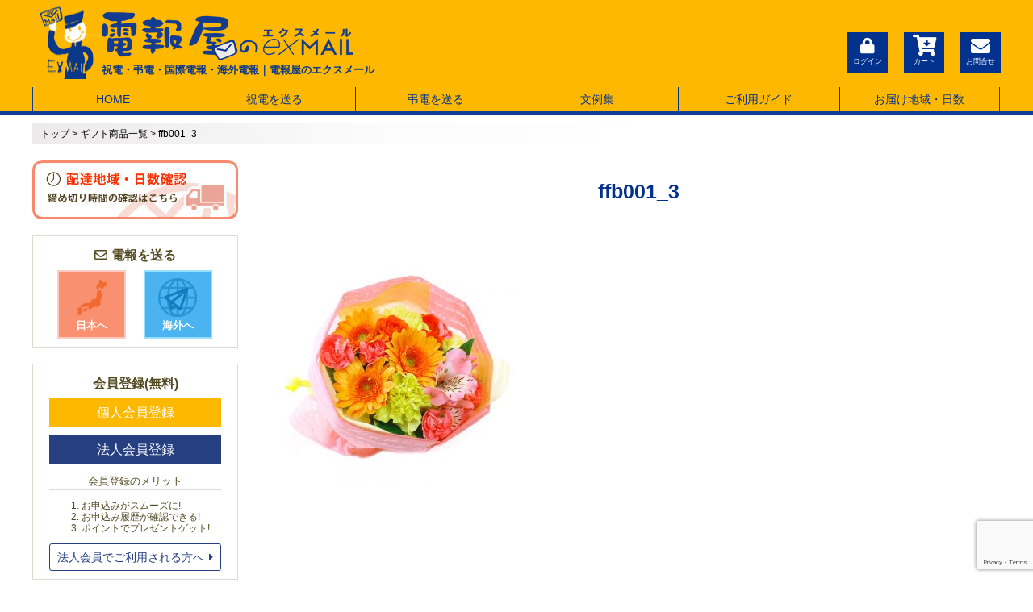

--- FILE ---
content_type: text/html; charset=UTF-8
request_url: https://www.exmail.co.jp/option_list/ffb001/ffb001_3-11/
body_size: 19328
content:
<!DOCTYPE html>
<!--[if lt IE 7]><html class="no-js lt-ie9 lt-ie8 lt-ie7" dir="ltr" lang="ja" prefix="og: https://ogp.me/ns#"><![endif]-->
<!--[if IE 7]><html class="no-js lt-ie9 lt-ie8" dir="ltr" lang="ja" prefix="og: https://ogp.me/ns#"><![endif]-->
<!--[if IE 8]><html class="no-js lt-ie9" dir="ltr" lang="ja" prefix="og: https://ogp.me/ns#"><![endif]-->
<!--[if gt IE 8]><!--><html class="no-js" dir="ltr" lang="ja" prefix="og: https://ogp.me/ns#"><!--<![endif]-->
<head>
<meta charset="UTF-8" />
<meta http-equiv="X-UA-Compatible" content="IE=edge" />
<meta name="viewport" content="width=device-width, initial-scale=1.0" />
<title>ffb001_3 | 電報屋のエクスメール</title>
<link rel="profile" href="http://gmpg.org/xfn/11" />
<link rel="pingback" href="https://www.exmail.co.jp/xmlrpc.php" />
<link rel="stylesheet" href="https://www.exmail.co.jp/wp-content/themes/joc-responsive/library/css/all.css">

		<!-- All in One SEO 4.9.3 - aioseo.com -->
	<meta name="robots" content="max-image-preview:large" />
	<link rel="canonical" href="https://www.exmail.co.jp/option_list/ffb001/attachment/ffb001_3-11/" />
	<meta name="generator" content="All in One SEO (AIOSEO) 4.9.3" />
		<meta property="og:locale" content="ja_JP" />
		<meta property="og:site_name" content="電報屋のエクスメール | 【電報屋のエクスメール】は、結婚式のお祝い電報（祝電）、お悔やみ電報（弔電）、ご挨拶などの電報を、世界中のどこからでも、日本全国と世界の120カ国にお届けできるネット電報サービスです。国際電報・海外電報を取り扱いをしている随一の電報会社です。" />
		<meta property="og:type" content="article" />
		<meta property="og:title" content="ffb001_3 | 電報屋のエクスメール" />
		<meta property="og:url" content="https://www.exmail.co.jp/option_list/ffb001/attachment/ffb001_3-11/" />
		<meta property="article:published_time" content="2022-04-28T09:53:10+09:00" />
		<meta property="article:modified_time" content="2022-04-28T09:53:44+09:00" />
		<meta property="article:publisher" content="https://www.facebook.com/denpoya" />
		<meta name="twitter:card" content="summary" />
		<meta name="twitter:site" content="@Denpo_exMAIL" />
		<meta name="twitter:title" content="ffb001_3 | 電報屋のエクスメール" />
		<meta name="twitter:creator" content="@Denpo_exMAIL" />
		<script type="application/ld+json" class="aioseo-schema">
			{"@context":"https:\/\/schema.org","@graph":[{"@type":"BreadcrumbList","@id":"https:\/\/www.exmail.co.jp\/option_list\/ffb001\/attachment\/ffb001_3-11\/#breadcrumblist","itemListElement":[{"@type":"ListItem","@id":"https:\/\/www.exmail.co.jp#listItem","position":1,"name":"Home","item":"https:\/\/www.exmail.co.jp","nextItem":{"@type":"ListItem","@id":"https:\/\/www.exmail.co.jp\/option_list\/ffb001\/attachment\/ffb001_3-11\/#listItem","name":"ffb001_3"}},{"@type":"ListItem","@id":"https:\/\/www.exmail.co.jp\/option_list\/ffb001\/attachment\/ffb001_3-11\/#listItem","position":2,"name":"ffb001_3","previousItem":{"@type":"ListItem","@id":"https:\/\/www.exmail.co.jp#listItem","name":"Home"}}]},{"@type":"ItemPage","@id":"https:\/\/www.exmail.co.jp\/option_list\/ffb001\/attachment\/ffb001_3-11\/#itempage","url":"https:\/\/www.exmail.co.jp\/option_list\/ffb001\/attachment\/ffb001_3-11\/","name":"ffb001_3 | \u96fb\u5831\u5c4b\u306e\u30a8\u30af\u30b9\u30e1\u30fc\u30eb","inLanguage":"ja","isPartOf":{"@id":"https:\/\/www.exmail.co.jp\/#website"},"breadcrumb":{"@id":"https:\/\/www.exmail.co.jp\/option_list\/ffb001\/attachment\/ffb001_3-11\/#breadcrumblist"},"author":{"@id":"https:\/\/www.exmail.co.jp\/author\/kobayashi\/#author"},"creator":{"@id":"https:\/\/www.exmail.co.jp\/author\/kobayashi\/#author"},"datePublished":"2022-04-28T18:53:10+09:00","dateModified":"2022-04-28T18:53:44+09:00"},{"@type":"Organization","@id":"https:\/\/www.exmail.co.jp\/#organization","name":"\u96fb\u5831\u5c4b\u306e\u30a8\u30af\u30b9\u30e1\u30fc\u30eb","description":"\u3010\u96fb\u5831\u5c4b\u306e\u30a8\u30af\u30b9\u30e1\u30fc\u30eb\u3011\u306f\u3001\u7d50\u5a5a\u5f0f\u306e\u304a\u795d\u3044\u96fb\u5831\uff08\u795d\u96fb\uff09\u3001\u304a\u6094\u3084\u307f\u96fb\u5831\uff08\u5f14\u96fb\uff09\u3001\u3054\u6328\u62f6\u306a\u3069\u306e\u96fb\u5831\u3092\u3001\u4e16\u754c\u4e2d\u306e\u3069\u3053\u304b\u3089\u3067\u3082\u3001\u65e5\u672c\u5168\u56fd\u3068\u4e16\u754c\u306e120\u30ab\u56fd\u306b\u304a\u5c4a\u3051\u3067\u304d\u308b\u30cd\u30c3\u30c8\u96fb\u5831\u30b5\u30fc\u30d3\u30b9\u3067\u3059\u3002\u56fd\u969b\u96fb\u5831\u30fb\u6d77\u5916\u96fb\u5831\u3092\u53d6\u308a\u6271\u3044\u3092\u3057\u3066\u3044\u308b\u968f\u4e00\u306e\u96fb\u5831\u4f1a\u793e\u3067\u3059\u3002","url":"https:\/\/www.exmail.co.jp\/","telephone":"+81669407644","logo":{"@type":"ImageObject","url":"https:\/\/www.exmail.co.jp\/wp-content\/uploads\/2020\/07\/logo_2019.png","@id":"https:\/\/www.exmail.co.jp\/option_list\/ffb001\/attachment\/ffb001_3-11\/#organizationLogo","width":312,"height":60,"caption":"\u96fb\u5831\u5c4b\u306e\u30a8\u30af\u30b9\u30e1\u30fc\u30eb"},"image":{"@id":"https:\/\/www.exmail.co.jp\/option_list\/ffb001\/attachment\/ffb001_3-11\/#organizationLogo"},"sameAs":["https:\/\/www.facebook.com\/denpoya","https:\/\/twitter.com\/Denpo_exMAIL","https:\/\/www.instagram.com\/denpo_exmail\/"]},{"@type":"Person","@id":"https:\/\/www.exmail.co.jp\/author\/kobayashi\/#author","url":"https:\/\/www.exmail.co.jp\/author\/kobayashi\/","name":"kobayashi","image":{"@type":"ImageObject","@id":"https:\/\/www.exmail.co.jp\/option_list\/ffb001\/attachment\/ffb001_3-11\/#authorImage","url":"https:\/\/secure.gravatar.com\/avatar\/5d93c933ebe2c500ee051ade8607767dfb3dd2683d122327d06796af8b5aa610?s=96&d=mm&r=g","width":96,"height":96,"caption":"kobayashi"}},{"@type":"WebSite","@id":"https:\/\/www.exmail.co.jp\/#website","url":"https:\/\/www.exmail.co.jp\/","name":"\u96fb\u5831\u5c4b\u306e\u30a8\u30af\u30b9\u30e1\u30fc\u30eb","description":"\u3010\u96fb\u5831\u5c4b\u306e\u30a8\u30af\u30b9\u30e1\u30fc\u30eb\u3011\u306f\u3001\u7d50\u5a5a\u5f0f\u306e\u304a\u795d\u3044\u96fb\u5831\uff08\u795d\u96fb\uff09\u3001\u304a\u6094\u3084\u307f\u96fb\u5831\uff08\u5f14\u96fb\uff09\u3001\u3054\u6328\u62f6\u306a\u3069\u306e\u96fb\u5831\u3092\u3001\u4e16\u754c\u4e2d\u306e\u3069\u3053\u304b\u3089\u3067\u3082\u3001\u65e5\u672c\u5168\u56fd\u3068\u4e16\u754c\u306e120\u30ab\u56fd\u306b\u304a\u5c4a\u3051\u3067\u304d\u308b\u30cd\u30c3\u30c8\u96fb\u5831\u30b5\u30fc\u30d3\u30b9\u3067\u3059\u3002\u56fd\u969b\u96fb\u5831\u30fb\u6d77\u5916\u96fb\u5831\u3092\u53d6\u308a\u6271\u3044\u3092\u3057\u3066\u3044\u308b\u968f\u4e00\u306e\u96fb\u5831\u4f1a\u793e\u3067\u3059\u3002","inLanguage":"ja","publisher":{"@id":"https:\/\/www.exmail.co.jp\/#organization"}}]}
		</script>
		<!-- All in One SEO -->

<link rel='dns-prefetch' href='//fonts.googleapis.com' />
<link rel="alternate" type="application/rss+xml" title="電報屋のエクスメール &raquo; フィード" href="https://www.exmail.co.jp/feed/" />
<link rel="alternate" type="application/rss+xml" title="電報屋のエクスメール &raquo; コメントフィード" href="https://www.exmail.co.jp/comments/feed/" />
<link rel="alternate" type="application/rss+xml" title="電報屋のエクスメール &raquo; ffb001_3 のコメントのフィード" href="https://www.exmail.co.jp/option_list/ffb001/attachment/ffb001_3-11/feed/" />
<link rel="alternate" title="oEmbed (JSON)" type="application/json+oembed" href="https://www.exmail.co.jp/wp-json/oembed/1.0/embed?url=https%3A%2F%2Fwww.exmail.co.jp%2Foption_list%2Fffb001%2Fattachment%2Fffb001_3-11%2F" />
<link rel="alternate" title="oEmbed (XML)" type="text/xml+oembed" href="https://www.exmail.co.jp/wp-json/oembed/1.0/embed?url=https%3A%2F%2Fwww.exmail.co.jp%2Foption_list%2Fffb001%2Fattachment%2Fffb001_3-11%2F&#038;format=xml" />
<style id='wp-img-auto-sizes-contain-inline-css' type='text/css'>
img:is([sizes=auto i],[sizes^="auto," i]){contain-intrinsic-size:3000px 1500px}
/*# sourceURL=wp-img-auto-sizes-contain-inline-css */
</style>
<style id='wp-emoji-styles-inline-css' type='text/css'>

	img.wp-smiley, img.emoji {
		display: inline !important;
		border: none !important;
		box-shadow: none !important;
		height: 1em !important;
		width: 1em !important;
		margin: 0 0.07em !important;
		vertical-align: -0.1em !important;
		background: none !important;
		padding: 0 !important;
	}
/*# sourceURL=wp-emoji-styles-inline-css */
</style>
<style id='wp-block-library-inline-css' type='text/css'>
:root{--wp-block-synced-color:#7a00df;--wp-block-synced-color--rgb:122,0,223;--wp-bound-block-color:var(--wp-block-synced-color);--wp-editor-canvas-background:#ddd;--wp-admin-theme-color:#007cba;--wp-admin-theme-color--rgb:0,124,186;--wp-admin-theme-color-darker-10:#006ba1;--wp-admin-theme-color-darker-10--rgb:0,107,160.5;--wp-admin-theme-color-darker-20:#005a87;--wp-admin-theme-color-darker-20--rgb:0,90,135;--wp-admin-border-width-focus:2px}@media (min-resolution:192dpi){:root{--wp-admin-border-width-focus:1.5px}}.wp-element-button{cursor:pointer}:root .has-very-light-gray-background-color{background-color:#eee}:root .has-very-dark-gray-background-color{background-color:#313131}:root .has-very-light-gray-color{color:#eee}:root .has-very-dark-gray-color{color:#313131}:root .has-vivid-green-cyan-to-vivid-cyan-blue-gradient-background{background:linear-gradient(135deg,#00d084,#0693e3)}:root .has-purple-crush-gradient-background{background:linear-gradient(135deg,#34e2e4,#4721fb 50%,#ab1dfe)}:root .has-hazy-dawn-gradient-background{background:linear-gradient(135deg,#faaca8,#dad0ec)}:root .has-subdued-olive-gradient-background{background:linear-gradient(135deg,#fafae1,#67a671)}:root .has-atomic-cream-gradient-background{background:linear-gradient(135deg,#fdd79a,#004a59)}:root .has-nightshade-gradient-background{background:linear-gradient(135deg,#330968,#31cdcf)}:root .has-midnight-gradient-background{background:linear-gradient(135deg,#020381,#2874fc)}:root{--wp--preset--font-size--normal:16px;--wp--preset--font-size--huge:42px}.has-regular-font-size{font-size:1em}.has-larger-font-size{font-size:2.625em}.has-normal-font-size{font-size:var(--wp--preset--font-size--normal)}.has-huge-font-size{font-size:var(--wp--preset--font-size--huge)}.has-text-align-center{text-align:center}.has-text-align-left{text-align:left}.has-text-align-right{text-align:right}.has-fit-text{white-space:nowrap!important}#end-resizable-editor-section{display:none}.aligncenter{clear:both}.items-justified-left{justify-content:flex-start}.items-justified-center{justify-content:center}.items-justified-right{justify-content:flex-end}.items-justified-space-between{justify-content:space-between}.screen-reader-text{border:0;clip-path:inset(50%);height:1px;margin:-1px;overflow:hidden;padding:0;position:absolute;width:1px;word-wrap:normal!important}.screen-reader-text:focus{background-color:#ddd;clip-path:none;color:#444;display:block;font-size:1em;height:auto;left:5px;line-height:normal;padding:15px 23px 14px;text-decoration:none;top:5px;width:auto;z-index:100000}html :where(.has-border-color){border-style:solid}html :where([style*=border-top-color]){border-top-style:solid}html :where([style*=border-right-color]){border-right-style:solid}html :where([style*=border-bottom-color]){border-bottom-style:solid}html :where([style*=border-left-color]){border-left-style:solid}html :where([style*=border-width]){border-style:solid}html :where([style*=border-top-width]){border-top-style:solid}html :where([style*=border-right-width]){border-right-style:solid}html :where([style*=border-bottom-width]){border-bottom-style:solid}html :where([style*=border-left-width]){border-left-style:solid}html :where(img[class*=wp-image-]){height:auto;max-width:100%}:where(figure){margin:0 0 1em}html :where(.is-position-sticky){--wp-admin--admin-bar--position-offset:var(--wp-admin--admin-bar--height,0px)}@media screen and (max-width:600px){html :where(.is-position-sticky){--wp-admin--admin-bar--position-offset:0px}}

/*# sourceURL=wp-block-library-inline-css */
</style><style id='global-styles-inline-css' type='text/css'>
:root{--wp--preset--aspect-ratio--square: 1;--wp--preset--aspect-ratio--4-3: 4/3;--wp--preset--aspect-ratio--3-4: 3/4;--wp--preset--aspect-ratio--3-2: 3/2;--wp--preset--aspect-ratio--2-3: 2/3;--wp--preset--aspect-ratio--16-9: 16/9;--wp--preset--aspect-ratio--9-16: 9/16;--wp--preset--color--black: #000000;--wp--preset--color--cyan-bluish-gray: #abb8c3;--wp--preset--color--white: #ffffff;--wp--preset--color--pale-pink: #f78da7;--wp--preset--color--vivid-red: #cf2e2e;--wp--preset--color--luminous-vivid-orange: #ff6900;--wp--preset--color--luminous-vivid-amber: #fcb900;--wp--preset--color--light-green-cyan: #7bdcb5;--wp--preset--color--vivid-green-cyan: #00d084;--wp--preset--color--pale-cyan-blue: #8ed1fc;--wp--preset--color--vivid-cyan-blue: #0693e3;--wp--preset--color--vivid-purple: #9b51e0;--wp--preset--gradient--vivid-cyan-blue-to-vivid-purple: linear-gradient(135deg,rgb(6,147,227) 0%,rgb(155,81,224) 100%);--wp--preset--gradient--light-green-cyan-to-vivid-green-cyan: linear-gradient(135deg,rgb(122,220,180) 0%,rgb(0,208,130) 100%);--wp--preset--gradient--luminous-vivid-amber-to-luminous-vivid-orange: linear-gradient(135deg,rgb(252,185,0) 0%,rgb(255,105,0) 100%);--wp--preset--gradient--luminous-vivid-orange-to-vivid-red: linear-gradient(135deg,rgb(255,105,0) 0%,rgb(207,46,46) 100%);--wp--preset--gradient--very-light-gray-to-cyan-bluish-gray: linear-gradient(135deg,rgb(238,238,238) 0%,rgb(169,184,195) 100%);--wp--preset--gradient--cool-to-warm-spectrum: linear-gradient(135deg,rgb(74,234,220) 0%,rgb(151,120,209) 20%,rgb(207,42,186) 40%,rgb(238,44,130) 60%,rgb(251,105,98) 80%,rgb(254,248,76) 100%);--wp--preset--gradient--blush-light-purple: linear-gradient(135deg,rgb(255,206,236) 0%,rgb(152,150,240) 100%);--wp--preset--gradient--blush-bordeaux: linear-gradient(135deg,rgb(254,205,165) 0%,rgb(254,45,45) 50%,rgb(107,0,62) 100%);--wp--preset--gradient--luminous-dusk: linear-gradient(135deg,rgb(255,203,112) 0%,rgb(199,81,192) 50%,rgb(65,88,208) 100%);--wp--preset--gradient--pale-ocean: linear-gradient(135deg,rgb(255,245,203) 0%,rgb(182,227,212) 50%,rgb(51,167,181) 100%);--wp--preset--gradient--electric-grass: linear-gradient(135deg,rgb(202,248,128) 0%,rgb(113,206,126) 100%);--wp--preset--gradient--midnight: linear-gradient(135deg,rgb(2,3,129) 0%,rgb(40,116,252) 100%);--wp--preset--font-size--small: 13px;--wp--preset--font-size--medium: 20px;--wp--preset--font-size--large: 36px;--wp--preset--font-size--x-large: 42px;--wp--preset--spacing--20: 0.44rem;--wp--preset--spacing--30: 0.67rem;--wp--preset--spacing--40: 1rem;--wp--preset--spacing--50: 1.5rem;--wp--preset--spacing--60: 2.25rem;--wp--preset--spacing--70: 3.38rem;--wp--preset--spacing--80: 5.06rem;--wp--preset--shadow--natural: 6px 6px 9px rgba(0, 0, 0, 0.2);--wp--preset--shadow--deep: 12px 12px 50px rgba(0, 0, 0, 0.4);--wp--preset--shadow--sharp: 6px 6px 0px rgba(0, 0, 0, 0.2);--wp--preset--shadow--outlined: 6px 6px 0px -3px rgb(255, 255, 255), 6px 6px rgb(0, 0, 0);--wp--preset--shadow--crisp: 6px 6px 0px rgb(0, 0, 0);}:where(.is-layout-flex){gap: 0.5em;}:where(.is-layout-grid){gap: 0.5em;}body .is-layout-flex{display: flex;}.is-layout-flex{flex-wrap: wrap;align-items: center;}.is-layout-flex > :is(*, div){margin: 0;}body .is-layout-grid{display: grid;}.is-layout-grid > :is(*, div){margin: 0;}:where(.wp-block-columns.is-layout-flex){gap: 2em;}:where(.wp-block-columns.is-layout-grid){gap: 2em;}:where(.wp-block-post-template.is-layout-flex){gap: 1.25em;}:where(.wp-block-post-template.is-layout-grid){gap: 1.25em;}.has-black-color{color: var(--wp--preset--color--black) !important;}.has-cyan-bluish-gray-color{color: var(--wp--preset--color--cyan-bluish-gray) !important;}.has-white-color{color: var(--wp--preset--color--white) !important;}.has-pale-pink-color{color: var(--wp--preset--color--pale-pink) !important;}.has-vivid-red-color{color: var(--wp--preset--color--vivid-red) !important;}.has-luminous-vivid-orange-color{color: var(--wp--preset--color--luminous-vivid-orange) !important;}.has-luminous-vivid-amber-color{color: var(--wp--preset--color--luminous-vivid-amber) !important;}.has-light-green-cyan-color{color: var(--wp--preset--color--light-green-cyan) !important;}.has-vivid-green-cyan-color{color: var(--wp--preset--color--vivid-green-cyan) !important;}.has-pale-cyan-blue-color{color: var(--wp--preset--color--pale-cyan-blue) !important;}.has-vivid-cyan-blue-color{color: var(--wp--preset--color--vivid-cyan-blue) !important;}.has-vivid-purple-color{color: var(--wp--preset--color--vivid-purple) !important;}.has-black-background-color{background-color: var(--wp--preset--color--black) !important;}.has-cyan-bluish-gray-background-color{background-color: var(--wp--preset--color--cyan-bluish-gray) !important;}.has-white-background-color{background-color: var(--wp--preset--color--white) !important;}.has-pale-pink-background-color{background-color: var(--wp--preset--color--pale-pink) !important;}.has-vivid-red-background-color{background-color: var(--wp--preset--color--vivid-red) !important;}.has-luminous-vivid-orange-background-color{background-color: var(--wp--preset--color--luminous-vivid-orange) !important;}.has-luminous-vivid-amber-background-color{background-color: var(--wp--preset--color--luminous-vivid-amber) !important;}.has-light-green-cyan-background-color{background-color: var(--wp--preset--color--light-green-cyan) !important;}.has-vivid-green-cyan-background-color{background-color: var(--wp--preset--color--vivid-green-cyan) !important;}.has-pale-cyan-blue-background-color{background-color: var(--wp--preset--color--pale-cyan-blue) !important;}.has-vivid-cyan-blue-background-color{background-color: var(--wp--preset--color--vivid-cyan-blue) !important;}.has-vivid-purple-background-color{background-color: var(--wp--preset--color--vivid-purple) !important;}.has-black-border-color{border-color: var(--wp--preset--color--black) !important;}.has-cyan-bluish-gray-border-color{border-color: var(--wp--preset--color--cyan-bluish-gray) !important;}.has-white-border-color{border-color: var(--wp--preset--color--white) !important;}.has-pale-pink-border-color{border-color: var(--wp--preset--color--pale-pink) !important;}.has-vivid-red-border-color{border-color: var(--wp--preset--color--vivid-red) !important;}.has-luminous-vivid-orange-border-color{border-color: var(--wp--preset--color--luminous-vivid-orange) !important;}.has-luminous-vivid-amber-border-color{border-color: var(--wp--preset--color--luminous-vivid-amber) !important;}.has-light-green-cyan-border-color{border-color: var(--wp--preset--color--light-green-cyan) !important;}.has-vivid-green-cyan-border-color{border-color: var(--wp--preset--color--vivid-green-cyan) !important;}.has-pale-cyan-blue-border-color{border-color: var(--wp--preset--color--pale-cyan-blue) !important;}.has-vivid-cyan-blue-border-color{border-color: var(--wp--preset--color--vivid-cyan-blue) !important;}.has-vivid-purple-border-color{border-color: var(--wp--preset--color--vivid-purple) !important;}.has-vivid-cyan-blue-to-vivid-purple-gradient-background{background: var(--wp--preset--gradient--vivid-cyan-blue-to-vivid-purple) !important;}.has-light-green-cyan-to-vivid-green-cyan-gradient-background{background: var(--wp--preset--gradient--light-green-cyan-to-vivid-green-cyan) !important;}.has-luminous-vivid-amber-to-luminous-vivid-orange-gradient-background{background: var(--wp--preset--gradient--luminous-vivid-amber-to-luminous-vivid-orange) !important;}.has-luminous-vivid-orange-to-vivid-red-gradient-background{background: var(--wp--preset--gradient--luminous-vivid-orange-to-vivid-red) !important;}.has-very-light-gray-to-cyan-bluish-gray-gradient-background{background: var(--wp--preset--gradient--very-light-gray-to-cyan-bluish-gray) !important;}.has-cool-to-warm-spectrum-gradient-background{background: var(--wp--preset--gradient--cool-to-warm-spectrum) !important;}.has-blush-light-purple-gradient-background{background: var(--wp--preset--gradient--blush-light-purple) !important;}.has-blush-bordeaux-gradient-background{background: var(--wp--preset--gradient--blush-bordeaux) !important;}.has-luminous-dusk-gradient-background{background: var(--wp--preset--gradient--luminous-dusk) !important;}.has-pale-ocean-gradient-background{background: var(--wp--preset--gradient--pale-ocean) !important;}.has-electric-grass-gradient-background{background: var(--wp--preset--gradient--electric-grass) !important;}.has-midnight-gradient-background{background: var(--wp--preset--gradient--midnight) !important;}.has-small-font-size{font-size: var(--wp--preset--font-size--small) !important;}.has-medium-font-size{font-size: var(--wp--preset--font-size--medium) !important;}.has-large-font-size{font-size: var(--wp--preset--font-size--large) !important;}.has-x-large-font-size{font-size: var(--wp--preset--font-size--x-large) !important;}
/*# sourceURL=global-styles-inline-css */
</style>

<style id='classic-theme-styles-inline-css' type='text/css'>
/*! This file is auto-generated */
.wp-block-button__link{color:#fff;background-color:#32373c;border-radius:9999px;box-shadow:none;text-decoration:none;padding:calc(.667em + 2px) calc(1.333em + 2px);font-size:1.125em}.wp-block-file__button{background:#32373c;color:#fff;text-decoration:none}
/*# sourceURL=/wp-includes/css/classic-themes.min.css */
</style>
<link rel='stylesheet' id='contact-form-7-css' href='https://www.exmail.co.jp/wp-content/plugins/contact-form-7/includes/css/styles.css?ver=6.1.4' type='text/css' media='all' />
<link rel='stylesheet' id='wpcf7-redirect-script-frontend-css' href='https://www.exmail.co.jp/wp-content/plugins/wpcf7-redirect/build/assets/frontend-script.css?ver=2c532d7e2be36f6af233' type='text/css' media='all' />
<link rel='stylesheet' id='jquery-ui-theme-css' href='https://www.exmail.co.jp/wp-content/plugins/joc-cart-system/lib/jquery-datepicker/jquery-ui.css?ver=1768979306' type='text/css' media='all' />
<link rel='stylesheet' id='google_fonts-css' href='//fonts.googleapis.com/css?family=Cantata+One%7CLato%3A300%2C700&#038;ver=1768979306' type='text/css' media='all' />
<link rel='stylesheet' id='theme_stylesheet-css' href='https://www.exmail.co.jp/wp-content/themes/joc-responsive/style.css?ver=1768979306' type='text/css' media='all' />
<link rel='stylesheet' id='fancybox-css' href='https://www.exmail.co.jp/wp-content/plugins/easy-fancybox/fancybox/1.5.4/jquery.fancybox.min.css?ver=1768979306' type='text/css' media='screen' />
<style id='wp-block-button-inline-css' type='text/css'>
.wp-block-button__link{align-content:center;box-sizing:border-box;cursor:pointer;display:inline-block;height:100%;text-align:center;word-break:break-word}.wp-block-button__link.aligncenter{text-align:center}.wp-block-button__link.alignright{text-align:right}:where(.wp-block-button__link){border-radius:9999px;box-shadow:none;padding:calc(.667em + 2px) calc(1.333em + 2px);text-decoration:none}.wp-block-button[style*=text-decoration] .wp-block-button__link{text-decoration:inherit}.wp-block-buttons>.wp-block-button.has-custom-width{max-width:none}.wp-block-buttons>.wp-block-button.has-custom-width .wp-block-button__link{width:100%}.wp-block-buttons>.wp-block-button.has-custom-font-size .wp-block-button__link{font-size:inherit}.wp-block-buttons>.wp-block-button.wp-block-button__width-25{width:calc(25% - var(--wp--style--block-gap, .5em)*.75)}.wp-block-buttons>.wp-block-button.wp-block-button__width-50{width:calc(50% - var(--wp--style--block-gap, .5em)*.5)}.wp-block-buttons>.wp-block-button.wp-block-button__width-75{width:calc(75% - var(--wp--style--block-gap, .5em)*.25)}.wp-block-buttons>.wp-block-button.wp-block-button__width-100{flex-basis:100%;width:100%}.wp-block-buttons.is-vertical>.wp-block-button.wp-block-button__width-25{width:25%}.wp-block-buttons.is-vertical>.wp-block-button.wp-block-button__width-50{width:50%}.wp-block-buttons.is-vertical>.wp-block-button.wp-block-button__width-75{width:75%}.wp-block-button.is-style-squared,.wp-block-button__link.wp-block-button.is-style-squared{border-radius:0}.wp-block-button.no-border-radius,.wp-block-button__link.no-border-radius{border-radius:0!important}:root :where(.wp-block-button .wp-block-button__link.is-style-outline),:root :where(.wp-block-button.is-style-outline>.wp-block-button__link){border:2px solid;padding:.667em 1.333em}:root :where(.wp-block-button .wp-block-button__link.is-style-outline:not(.has-text-color)),:root :where(.wp-block-button.is-style-outline>.wp-block-button__link:not(.has-text-color)){color:currentColor}:root :where(.wp-block-button .wp-block-button__link.is-style-outline:not(.has-background)),:root :where(.wp-block-button.is-style-outline>.wp-block-button__link:not(.has-background)){background-color:initial;background-image:none}
/*# sourceURL=https://www.exmail.co.jp/wp-includes/blocks/button/style.min.css */
</style>
<style id='wp-block-search-inline-css' type='text/css'>
.wp-block-search__button{margin-left:10px;word-break:normal}.wp-block-search__button.has-icon{line-height:0}.wp-block-search__button svg{height:1.25em;min-height:24px;min-width:24px;width:1.25em;fill:currentColor;vertical-align:text-bottom}:where(.wp-block-search__button){border:1px solid #ccc;padding:6px 10px}.wp-block-search__inside-wrapper{display:flex;flex:auto;flex-wrap:nowrap;max-width:100%}.wp-block-search__label{width:100%}.wp-block-search.wp-block-search__button-only .wp-block-search__button{box-sizing:border-box;display:flex;flex-shrink:0;justify-content:center;margin-left:0;max-width:100%}.wp-block-search.wp-block-search__button-only .wp-block-search__inside-wrapper{min-width:0!important;transition-property:width}.wp-block-search.wp-block-search__button-only .wp-block-search__input{flex-basis:100%;transition-duration:.3s}.wp-block-search.wp-block-search__button-only.wp-block-search__searchfield-hidden,.wp-block-search.wp-block-search__button-only.wp-block-search__searchfield-hidden .wp-block-search__inside-wrapper{overflow:hidden}.wp-block-search.wp-block-search__button-only.wp-block-search__searchfield-hidden .wp-block-search__input{border-left-width:0!important;border-right-width:0!important;flex-basis:0;flex-grow:0;margin:0;min-width:0!important;padding-left:0!important;padding-right:0!important;width:0!important}:where(.wp-block-search__input){appearance:none;border:1px solid #949494;flex-grow:1;font-family:inherit;font-size:inherit;font-style:inherit;font-weight:inherit;letter-spacing:inherit;line-height:inherit;margin-left:0;margin-right:0;min-width:3rem;padding:8px;text-decoration:unset!important;text-transform:inherit}:where(.wp-block-search__button-inside .wp-block-search__inside-wrapper){background-color:#fff;border:1px solid #949494;box-sizing:border-box;padding:4px}:where(.wp-block-search__button-inside .wp-block-search__inside-wrapper) .wp-block-search__input{border:none;border-radius:0;padding:0 4px}:where(.wp-block-search__button-inside .wp-block-search__inside-wrapper) .wp-block-search__input:focus{outline:none}:where(.wp-block-search__button-inside .wp-block-search__inside-wrapper) :where(.wp-block-search__button){padding:4px 8px}.wp-block-search.aligncenter .wp-block-search__inside-wrapper{margin:auto}.wp-block[data-align=right] .wp-block-search.wp-block-search__button-only .wp-block-search__inside-wrapper{float:right}
/*# sourceURL=https://www.exmail.co.jp/wp-includes/blocks/search/style.min.css */
</style>
<link rel='stylesheet' id='site-reviews-css' href='https://www.exmail.co.jp/wp-content/plugins/site-reviews/assets/styles/default.css?ver=7.2.13' type='text/css' media='all' />
<style id='site-reviews-inline-css' type='text/css'>
:root{--glsr-star-empty:url(https://www.exmail.co.jp/wp-content/plugins/site-reviews/assets/images/stars/default/star-empty.svg);--glsr-star-error:url(https://www.exmail.co.jp/wp-content/plugins/site-reviews/assets/images/stars/default/star-error.svg);--glsr-star-full:url(https://www.exmail.co.jp/wp-content/plugins/site-reviews/assets/images/stars/default/star-full.svg);--glsr-star-half:url(https://www.exmail.co.jp/wp-content/plugins/site-reviews/assets/images/stars/default/star-half.svg)}

/*# sourceURL=site-reviews-inline-css */
</style>
<script type="text/javascript" src="https://www.exmail.co.jp/wp-includes/js/jquery/jquery.min.js?ver=3.7.1" id="jquery-core-js"></script>
<script type="text/javascript" src="https://www.exmail.co.jp/wp-includes/js/jquery/jquery-migrate.min.js?ver=3.4.1" id="jquery-migrate-js"></script>
<link rel="https://api.w.org/" href="https://www.exmail.co.jp/wp-json/" /><link rel="alternate" title="JSON" type="application/json" href="https://www.exmail.co.jp/wp-json/wp/v2/media/222919" /><link rel='shortlink' href='https://www.exmail.co.jp/?p=222919' />

	<script>
var j = jQuery.noConflict();
j(function() {
  // クリックしたときの関数
  j('.tab li').click(function() {

    // 〜〜コンテンツについての処理〜〜
    //クリックされたタブの番号をindexに格納。
    var index = $('.tab li').index(this);
    //コンテンツを一旦全て非表示に。
    j('.content li').css('display','none');
    // クリックされた番号のコンテンツを表示。
    j('.content li').eq(index).css('display','block');


    // 〜〜タブについての処理〜〜
    // 一度タブについている'tab_current'を消し
    j('.tab li').removeClass('tab_current');
    //クリックされたタブのみに'tab_current'をつける。
    j(this).addClass('tab_current')
    });
});
</script>
<meta property="og:image" content="https://www.exmail.co.jp/wp-content/uploads/2020/07/exmail_logo.png" />

<!-- Global site tag (gtag.js) - Google Analytics -->
<script async src="https://www.googletagmanager.com/gtag/js?id=UA-32936008-1"></script>
<script>
  window.dataLayer = window.dataLayer || [];
  function gtag(){dataLayer.push(arguments);}
  gtag('js', new Date());

  gtag('config', 'UA-32936008-1');
</script>
</head>

<body class="attachment wp-singular attachment-template-default single single-attachment postid-222919 attachmentid-222919 attachment-jpeg wp-theme-joc-responsive left-sidebar">
<div id="header_t">
<header id="header" class="row">
<div class="c12">
<div id="mobile-menu">
</div>

<div id="site-logo">
	<a href="https://www.exmail.co.jp"><img src="https://www.exmail.co.jp/wp-content/uploads/2020/07/exmail_logo.png" width="86" height="88" alt="電報屋のエクスメール　ポストマン" class="logo_width" />		<div class="logo_text">
        	<img src="https://www.exmail.co.jp/wp-content/uploads/2020/07/logo_2019.png" width="312" height="60" alt="電報屋のエクスメール" />
			<span>祝電・弔電・国際電報・海外電報｜電報屋のエクスメール</span>         </div>
    </a>
</div>
<div id="site-logo_r">
        	<div class="link"><a href="https://www.exmail.co.jp/inquiry/"><i class="fas fa-envelope"></i>お問合せ</a></div>
        	<div class="link"><a href="https://www.exmail.co.jp/cart_confirm/"><i class="fa fa-cart-arrow-down"></i>カート</a></div>
    <div class="link"><a href="https://www.exmail.co.jp/login/"><i class="fas fa-lock"></i>ログイン</a></div>
<div class="cleared"></div>
</div>
<div class="cleared"></div>
<nav id="site-navigation">
<div class="menu-globalmenu-container"><ul id="menu-globalmenu" class="menu"><li id="menu-item-29" class="menu-item menu-item-type-post_type menu-item-object-page menu-item-home menu-item-29"><a href="https://www.exmail.co.jp/">HOME</a>
<li id="menu-item-219083" class="menu-item menu-item-type-post_type menu-item-object-special menu-item-219083"><a href="https://www.exmail.co.jp/special/congratulations/">祝電を送る</a>
<li id="menu-item-219084" class="menu-item menu-item-type-post_type menu-item-object-special menu-item-219084"><a href="https://www.exmail.co.jp/special/condolence/">弔電を送る</a>
<li id="menu-item-219085" class="menu-item menu-item-type-post_type menu-item-object-page menu-item-has-children sub-menu-parent menu-item-219085"><a href="https://www.exmail.co.jp/message/">文例集</a>
<ul class="sub-menu">
	<li id="menu-item-219102" class="menu-item menu-item-type-post_type menu-item-object-page menu-item-219102"><a href="https://www.exmail.co.jp/message/">お祝い文例集(結婚祝い)</a>
	<li id="menu-item-219103" class="menu-item menu-item-type-post_type menu-item-object-page menu-item-219103"><a href="https://www.exmail.co.jp/l_message/">お祝い文例集(人生のお祝い)</a>
	<li id="menu-item-219104" class="menu-item menu-item-type-post_type menu-item-object-page menu-item-219104"><a href="https://www.exmail.co.jp/y_message/">お祝い文例集(年間行事・挨拶)</a>
	<li id="menu-item-219105" class="menu-item menu-item-type-post_type menu-item-object-page menu-item-219105"><a href="https://www.exmail.co.jp/b_message/">お祝い文例集(その他のお祝い)</a>
	<li id="menu-item-219106" class="menu-item menu-item-type-post_type menu-item-object-page menu-item-219106"><a href="https://www.exmail.co.jp/c_message/">弔電・お悔やみ文例集</a>
	<li id="menu-item-233365" class="menu-item menu-item-type-post_type menu-item-object-page menu-item-233365"><a href="https://www.exmail.co.jp/name_list/">敬称一覧・丁寧な呼び名</a>
	<li id="menu-item-233366" class="menu-item menu-item-type-post_type menu-item-object-page menu-item-233366"><a href="https://www.exmail.co.jp/taboo_list/">忌み言葉</a>
</ul>

<li id="menu-item-219086" class="menu-item menu-item-type-post_type menu-item-object-page menu-item-has-children sub-menu-parent menu-item-219086"><a href="https://www.exmail.co.jp/guide/">ご利用ガイド</a>
<ul class="sub-menu">
	<li id="menu-item-219117" class="menu-item menu-item-type-post_type menu-item-object-page menu-item-219117"><a href="https://www.exmail.co.jp/first/">初めてのエクスメール</a>
	<li id="menu-item-234699" class="menu-item menu-item-type-post_type menu-item-object-page menu-item-234699"><a href="https://www.exmail.co.jp/guide/">ご利用方法</a>
	<li id="menu-item-219118" class="menu-item menu-item-type-post_type menu-item-object-page menu-item-219118"><a href="https://www.exmail.co.jp/pay/">お支払い方法</a>
	<li id="menu-item-219121" class="menu-item menu-item-type-post_type menu-item-object-page menu-item-219121"><a href="https://www.exmail.co.jp/corporate_use/">法人でご利用される方へ</a>
	<li id="menu-item-219119" class="menu-item menu-item-type-post_type menu-item-object-page menu-item-219119"><a href="https://www.exmail.co.jp/qa/">よくあるご質問</a>
	<li id="menu-item-219120" class="menu-item menu-item-type-post_type menu-item-object-page menu-item-219120"><a href="https://www.exmail.co.jp/expoint/">エクスポイント</a>
	<li id="menu-item-219122" class="menu-item menu-item-type-post_type menu-item-object-page menu-item-219122"><a href="https://www.exmail.co.jp/ex_column/">電報コラム</a>
	<li id="menu-item-226763" class="menu-item menu-item-type-post_type menu-item-object-page menu-item-226763"><a href="https://www.exmail.co.jp/event_calendar/">電報イベントカレンダー</a>
</ul>

<li id="menu-item-219087" class="menu-item menu-item-type-post_type menu-item-object-page menu-item-has-children sub-menu-parent menu-item-219087"><a href="https://www.exmail.co.jp/area/">お届け地域・日数</a>
<ul class="sub-menu">
	<li id="menu-item-219098" class="menu-item menu-item-type-post_type menu-item-object-page menu-item-219098"><a href="https://www.exmail.co.jp/area/">日本国内に送る</a>
	<li id="menu-item-219099" class="menu-item menu-item-type-custom menu-item-object-custom menu-item-219099"><a href="https://www.exmail.co.jp/area#area1">海外に送る</a>
	<li id="menu-item-239823" class="menu-item menu-item-type-post_type menu-item-object-page menu-item-239823"><a href="https://www.exmail.co.jp/letax_mail/">お急ぎの方へ 即日・当日電報</a>
</ul>

</ul></div></nav><!-- #site-navigation -->
</div><!-- .c12 -->
<div class="cleared"></div>
</header><!-- #header.row -->
</div>

<div class="bread_box">
<span property="itemListElement" typeof="ListItem"><a property="item" typeof="WebPage" title="Go to 電報屋のエクスメール." href="https://www.exmail.co.jp" class="home"><span property="name">トップ</span></a><meta property="position" content="1"></span> &gt; <span property="itemListElement" typeof="ListItem"><a property="item" typeof="WebPage" title="Go to ギフト商品一覧." href="https://www.exmail.co.jp/option/" class="option_list-root post post-option_list"><span property="name">ギフト商品一覧</span></a><meta property="position" content="2"></span> &gt; <span class="post post-attachment current-item">ffb001_3</span></div>

<div id="page" class="grid ">

<div id="main" class="row">
<div id="left-nav"></div>


	<div id="primary" class="c9" style="float: right;" role="main">
      <div class="main_content">
			<article id="post-222919" class="post-222919 attachment type-attachment status-inherit hentry">

	    <header>
    <h1>            ffb001_3                </h1>
</header>

	    <div class="entry-content">
		    <p class="attachment"><a href='https://www.exmail.co.jp/wp-content/uploads/2018/11/ffb001_3-10.jpg'><img fetchpriority="high" decoding="async" width="300" height="300" src="https://www.exmail.co.jp/wp-content/uploads/2018/11/ffb001_3-10-300x300.jpg" class="attachment-medium size-medium" alt="お手頃価格でボリューム感のある仕上がりに" srcset="https://www.exmail.co.jp/wp-content/uploads/2018/11/ffb001_3-10-300x300.jpg 300w, https://www.exmail.co.jp/wp-content/uploads/2018/11/ffb001_3-10-150x150.jpg 150w, https://www.exmail.co.jp/wp-content/uploads/2018/11/ffb001_3-10-768x768.jpg 768w, https://www.exmail.co.jp/wp-content/uploads/2018/11/ffb001_3-10.jpg 1000w" sizes="(max-width: 300px) 100vw, 300px" /></a></p>
	    </div><!-- .entry-content -->

	    
	</article><!-- #post-222919 -->
		      </div>
	</div><!-- #primary.c8 -->

<div id="secondary" class="c3">
<a href="https://www.exmail.co.jp/delivery/"><img loading="lazy" src="https://www.exmail.co.jp/wp-content/uploads/2020/07/sude_deli_bn.png" width="255" height="73" alt="配達地域・日数の確認" class="linkimg bn_img" /></a>
<div class="telegram_box"><div class="title"><i class="far fa-envelope"></i>電報を送る</div><div class="bn_box"><a href="https://www.exmail.co.jp/order/contract_k/?choice_area=0"><img loading="lazy" src="https://www.exmail.co.jp/wp-content/uploads/2020/07/nihon_s-1.png" width="48" height="48" alt="日本国内に電報を送る" />
						日本へ</a></div><div class="bn_box"><a href="https://www.exmail.co.jp/order/contract_k/?choice_area=1"><img loading="lazy" src="https://www.exmail.co.jp/wp-content/uploads/2020/07/kaigai_topy_s.png" width="48" height="48" alt="海外へ電報を送る" />
						海外へ</a></div></div><div class="login_box_side"><div class="title">会員登録(無料)</div><div class="side_log_link"><a href="https://www.exmail.co.jp/?page_id=268">個人会員登録</a></div><div class="side_log_link"><a href="https://www.exmail.co.jp/?page_id=304">法人会員登録</a></div><strong>会員登録のメリット</strong><ol><li>お申込みがスムーズに!</li><li>お申込み履歴が確認できる!</li><li>ポイントでプレゼントゲット!</li></ol><div class="corp_box"><a href="https://www.exmail.co.jp/corporate_use/">法人会員でご利用される方へ<i class="fas fa-caret-right"></i></a></div></div>			<a href="https://www.exmail.co.jp/letax_mail/" class="same_day">
				<img loading="lazy" src="https://www.exmail.co.jp/wp-content/uploads/2025/01/side_clock.png" width="46" height="48" alt="" />
				即日便なら電報が<br />
最短 <strong>当日配送</strong>				<i class="fas fa-caret-right"></i>
			</a>
		
		
		
		

					<div class="side_menu_box">
				<div class="title">商品から選ぶ</div>
														<div class="cele_color" id="items_loop01"><a href="https://www.exmail.co.jp/card_cat/card_view/#card_message"><img loading="lazy" src="https://www.exmail.co.jp/wp-content/uploads/2022/05/side_cat01.png" width="60" height="60" alt="" />
							<div class="text_box">祝電・お祝い電報</div>
						</a></div>
																			<div class="cele_color" id="items_loop02"><a href="https://www.exmail.co.jp/card_cat/card_view/#05_urushi_message"><img loading="lazy" src="https://www.exmail.co.jp/wp-content/uploads/2022/05/side_cat02.png" width="60" height="60" alt="" />
							<div class="text_box">お祝い漆芸電報</div>
						</a></div>
																			<div class="cele_color" id="items_loop03"><a href="https://www.exmail.co.jp/cat_option/option_view/#op_list01"><img loading="lazy" src="https://www.exmail.co.jp/wp-content/uploads/2022/05/side_cat03.png" width="60" height="60" alt="" />
							<div class="text_box">ぬいぐるみ</div>
						</a></div>
																			<div class="cele_color" id="items_loop04"><a href="https://www.exmail.co.jp/cat_option/option_view/#op_list00"><img loading="lazy" src="https://www.exmail.co.jp/wp-content/uploads/2025/06/side_cat15.png" width="60" height="60" alt="" />
							<div class="text_box">バルーン</div>
						</a></div>
																			<div class="cele_color" id="items_loop05"><a href="https://www.exmail.co.jp/cat_option/option_view/#op_list02"><img loading="lazy" src="https://www.exmail.co.jp/wp-content/uploads/2022/05/side_cat04.png" width="60" height="60" alt="" />
							<div class="text_box">プリザーブドフラワー</div>
						</a></div>
																			<div class="cele_color" id="items_loop06"><a href="https://www.exmail.co.jp/cat_option/option_view/#op_list03"><img loading="lazy" src="https://www.exmail.co.jp/wp-content/uploads/2022/05/side_cat05.png" width="60" height="60" alt="" />
							<div class="text_box">フレグランスソープフラワー</div>
						</a></div>
																			<div class="cele_color" id="items_loop07"><a href="https://www.exmail.co.jp/cat_option/option_view/#op_list08"><img loading="lazy" src="https://www.exmail.co.jp/wp-content/uploads/2022/05/side_cat08.png" width="60" height="60" alt="" />
							<div class="text_box">カタログギフト</div>
						</a></div>
																			<div class="cele_color" id="items_loop08"><a href="https://www.exmail.co.jp/cat_option/option_view/#op_list05"><img loading="lazy" src="https://www.exmail.co.jp/wp-content/uploads/2022/05/side_cat07.png" width="60" height="60" alt="" />
							<div class="text_box">アレンジメントフラワー</div>
						</a></div>
																			<div class="cele_color" id="items_loop09"><a href="https://www.exmail.co.jp/cat_option/option_view/#op_list04"><img loading="lazy" src="https://www.exmail.co.jp/wp-content/uploads/2022/05/side_cat06.png" width="60" height="60" alt="" />
							<div class="text_box">花束</div>
						</a></div>
																			<div class="cele_color" id="items_loop10"><a href="https://www.exmail.co.jp/cat_option/option_view/#op_list06"><img loading="lazy" src="https://www.exmail.co.jp/wp-content/uploads/2022/05/side_cat09.png" width="60" height="60" alt="" />
							<div class="text_box"> 胡蝶蘭</div>
						</a></div>
																			<div class="cele_color" id="items_loop11"><a href="https://www.exmail.co.jp/cat_option/option_view/#op_list11"><img loading="lazy" src="https://www.exmail.co.jp/wp-content/uploads/2024/01/side_cat14.png" width="60" height="60" alt="" />
							<div class="text_box">生活雑貨・日用品ギフト</div>
						</a></div>
																			<div class="cele_color" id="items_loop12"><a href="https://www.exmail.co.jp/cat_option/option_view/#op_list07"><img loading="lazy" src="https://www.exmail.co.jp/wp-content/uploads/2022/05/side_cat09_1.png" width="60" height="60" alt="" />
							<div class="text_box">ハーバリウム</div>
						</a></div>
																			<div class="cond_color" id="items_loop13"><a href="https://www.exmail.co.jp/card_cat/card_view/#card_c_message"><img loading="lazy" src="https://www.exmail.co.jp/wp-content/uploads/2022/05/side_cat10.png" width="60" height="60" alt="" />
							<div class="text_box">弔電・お悔やみ電報</div>
						</a></div>
																			<div class="cond_color" id="items_loop14"><a href="https://www.exmail.co.jp/card_cat/card_view/#05_urushi_c_message"><img loading="lazy" src="https://www.exmail.co.jp/wp-content/uploads/2022/05/side_cat11.png" width="60" height="60" alt="" />
							<div class="text_box">お悔やみ漆芸電報</div>
						</a></div>
																			<div class="cond_color" id="items_loop15"><a href="https://www.exmail.co.jp/cat_option/option_view/#op_list09"><img loading="lazy" src="https://www.exmail.co.jp/wp-content/uploads/2022/05/side_cat12.png" width="60" height="60" alt="" />
							<div class="text_box">線香・ルームインセンス</div>
						</a></div>
																			<div class="cond_color" id="items_loop16"><a href="https://www.exmail.co.jp/cat_option/option_view/#op_list10"><img loading="lazy" src="https://www.exmail.co.jp/wp-content/uploads/2022/05/side_cat13.png" width="60" height="60" alt="" />
							<div class="text_box">供花</div>
						</a></div>
																			<div class="cond_color" id="items_loop17"><a href="https://www.exmail.co.jp/cat_option/option_view/#op_list12"><img loading="lazy" src="https://www.exmail.co.jp/wp-content/uploads/2026/01/side_cat16.png" width="60" height="60" alt="" />
							<div class="text_box">ペット供養</div>
						</a></div>
												</div>
		
		
		

		
					<div class="side_menu_box">
				<div class="title">ご利用シーンから選ぶ</div>
																				<div class="cele_color"><a href="https://www.exmail.co.jp/special/congratulations/"><img loading="lazy" src="https://www.exmail.co.jp/wp-content/uploads/2021/10/side_menu_syu.png" width="32" height="32" alt="" />
								<div class="text_box">祝電・お祝い</div>
							</a></div>
																									<div class="cond_color"><a href="https://www.exmail.co.jp/special/condolence/"><img loading="lazy" src="https://www.exmail.co.jp/wp-content/uploads/2019/12/side_menu_oku.png" width="32" height="32" alt="お悔やみアイコン" />
								<div class="text_box">弔電・お悔やみ</div>
							</a></div>
																									<div class="cele_color"><a href="https://www.exmail.co.jp/special/wedding/"><img loading="lazy" src="https://www.exmail.co.jp/wp-content/uploads/2019/12/side_menu_weding.png" width="32" height="32" alt="結婚・ウェディングアイコン" />
								<div class="text_box">結婚・ウエディング</div>
							</a></div>
																									<div class="cele_color"><a href="https://www.exmail.co.jp/special/birthday/"><img loading="lazy" src="https://www.exmail.co.jp/wp-content/uploads/2019/12/side_menu_birth.png" width="32" height="32" alt="お誕生日アイコン" />
								<div class="text_box">お誕生日</div>
							</a></div>
																									<div class="cele_color"><a href="https://www.exmail.co.jp/special/gaju/"><img loading="lazy" src="https://www.exmail.co.jp/wp-content/uploads/2019/12/side_menu_kan.png" width="32" height="32" alt="賀寿・還暦アイコン" />
								<div class="text_box">還暦・賀寿・長寿祝い</div>
							</a></div>
																									<div class="cele_color"><a href="https://www.exmail.co.jp/special/babygift/"><img loading="lazy" src="https://www.exmail.co.jp/wp-content/uploads/2020/06/side_menu_baby.png" width="32" height="32" alt="出産祝い" />
								<div class="text_box">出産祝い</div>
							</a></div>
																									<div class="cele_color"><a href="https://www.exmail.co.jp/special/business/"><img loading="lazy" src="https://www.exmail.co.jp/wp-content/uploads/2022/07/side_menu_buisiness.png" width="32" height="32" alt="" />
								<div class="text_box">ビジネスシーンの電報</div>
							</a></div>
																									<div class="cele_color"><a href="https://www.exmail.co.jp/special/jokun/"><img loading="lazy" src="https://www.exmail.co.jp/wp-content/uploads/2019/12/side_menu_hou.png" width="32" height="32" alt="叙勲・褒章アイコン" />
								<div class="text_box">叙勲・褒章</div>
							</a></div>
																									<div class="cele_color"><a href="https://www.exmail.co.jp/special/seijinsday/"><img loading="lazy" src="https://www.exmail.co.jp/wp-content/uploads/2019/12/side_menu_seijin2.png" width="32" height="32" alt="成人祝い・成人の日アイコン" />
								<div class="text_box">成人の日</div>
							</a></div>
																									<div class="cele_color"><a href="https://www.exmail.co.jp/special/valentinesday/"><img loading="lazy" src="https://www.exmail.co.jp/wp-content/uploads/2019/12/side_menu_valen.png" width="32" height="32" alt="バレンタインデーアイコン" />
								<div class="text_box">バレンタインデー</div>
							</a></div>
																									<div class="cele_color"><a href="https://www.exmail.co.jp/special/graduation/"><img loading="lazy" src="https://www.exmail.co.jp/wp-content/uploads/2019/12/side_menu_sotu.png" width="32" height="32" alt="卒業・入学アイコン" />
								<div class="text_box">卒業・入学・合格</div>
							</a></div>
																									<div class="cond_color"><a href="https://www.exmail.co.jp/special/mochu/"><img loading="lazy" src="https://www.exmail.co.jp/wp-content/uploads/2019/12/side_menu_mo-1.png" width="32" height="32" alt="喪中はがきが届いたらアイコン" />
								<div class="text_box">喪中はがきが届いたら</div>
							</a></div>
																									<div class="cele_color"><a href="https://www.exmail.co.jp/special/sports/"><img loading="lazy" src="https://www.exmail.co.jp/wp-content/uploads/2019/12/side_menu_sports.png" width="32" height="32" alt="スポーツ大会アイコン" />
								<div class="text_box">スポーツ大会</div>
							</a></div>
																									<div class="cele_color"><a href="https://www.exmail.co.jp/special/opening/"><img loading="lazy" src="https://www.exmail.co.jp/wp-content/uploads/2023/06/side_menu_open.png" width="32" height="32" alt="" />
								<div class="text_box">開店祝い・開業祝い</div>
							</a></div>
																									<div class="cele_color"><a href="https://www.exmail.co.jp/special/election/"><img loading="lazy" src="https://www.exmail.co.jp/wp-content/uploads/2019/12/side_menu_senkyo.png" width="32" height="32" alt="選挙・当選アイコン" />
								<div class="text_box">選挙の激励・当選祝い</div>
							</a></div>
																									<div class="cond_color"><a href="https://www.exmail.co.jp/special/obon-ohigan/"><img loading="lazy" src="https://www.exmail.co.jp/wp-content/uploads/2020/08/side_menu_obon-phigan.png" width="32" height="32" alt="お盆・お彼岸のアイコン" />
								<div class="text_box">お盆・お彼岸</div>
							</a></div>
																									<div class="cele_color"><a href="https://www.exmail.co.jp/special/catalog/"><img loading="lazy" src="https://www.exmail.co.jp/wp-content/uploads/2019/12/side_menu_cata-1.png" width="32" height="32" alt="カタログギフトアイコン" />
								<div class="text_box">カタログギフト</div>
							</a></div>
																									<div class="cele_color"><a href="https://www.exmail.co.jp/special/mothersday/"><img loading="lazy" src="https://www.exmail.co.jp/wp-content/uploads/2019/12/side_menu_haha.png" width="32" height="32" alt="母の日アイコン" />
								<div class="text_box">母の日</div>
							</a></div>
																									<div class="cele_color"><a href="https://www.exmail.co.jp/special/fathersday/"><img loading="lazy" src="https://www.exmail.co.jp/wp-content/uploads/2019/12/side_menu_fath.png" width="32" height="32" alt="父の日アイコン" />
								<div class="text_box">父の日</div>
							</a></div>
																									<div class="cele_color"><a href="https://www.exmail.co.jp/special/summergreeting/"><img loading="lazy" src="https://www.exmail.co.jp/wp-content/uploads/2022/07/side_menu_summer.png" width="32" height="32" alt="" />
								<div class="text_box">暑中・残暑見舞い</div>
							</a></div>
																									<div class="cele_color"><a href="https://www.exmail.co.jp/special/keirou/"><img loading="lazy" src="https://www.exmail.co.jp/wp-content/uploads/2020/08/side_keirou.png" width="32" height="32" alt="敬老の日のアイコン" />
								<div class="text_box">敬老の日</div>
							</a></div>
																									<div class="cele_color"><a href="https://www.exmail.co.jp/special/grandsonsday/"><img loading="lazy" src="https://www.exmail.co.jp/wp-content/uploads/2019/12/side_menu_mago.png" width="32" height="32" alt="孫の日アイコン" />
								<div class="text_box">孫の日</div>
							</a></div>
																									<div class="cele_color"><a href="https://www.exmail.co.jp/special/christmas/"><img loading="lazy" src="https://www.exmail.co.jp/wp-content/uploads/2019/12/side_menu_cris.png" width="32" height="32" alt="クリスマスアイコン" />
								<div class="text_box">クリスマス</div>
							</a></div>
												</div>
		
		

		
		
		<pre style="display:none;"></pre>			<div class="side_menu_box">
				<div class="title">文例集</div>
														<div class="cele_color" id="example_loop01"><a href="https://www.exmail.co.jp/message/"><i class="fas fa-circle"></i>お祝い・一般文例集</a></div>
																			<div class="cond_color" id="example_loop02"><a href="https://www.exmail.co.jp/c_message/"><i class="fas fa-circle"></i>お悔やみ文例集</a></div>
												</div>
		

<div class="conv_box"><div class="title"><i class="far fa-lightbulb"></i>便利な機能</div><div class="bn_box"><a href="https://www.exmail.co.jp/status/"><i class="fas fa-truck"></i>申込内容/<br />配送状況確認</a></div><div class="bn_box"><a href="https://www.exmail.co.jp/cancel/"><i class="far fa-times-circle"></i>キャンセル</a></div></div>
<a href="https://www.exmail.co.jp/ex_column/"><img loading="lazy" src="https://www.exmail.co.jp/wp-content/uploads/2021/10/9585d4747d599fb6869f9e25e49abd23.jpg" width="255" height="75" alt="電報コラム　弔電・祝電お役立ち情報" class="bn_img linkimg" /></a><a href="https://www.exmail.co.jp/event_calendar/"><img loading="lazy" src="https://www.exmail.co.jp/wp-content/uploads/2023/01/d0ea2691dac1d40ae801432bdeedf0f2.jpg" width="255" height="75" alt="" class="bn_img linkimg" /></a><div class="seemore">
<div class="seemore_1">株式会社シー・モアは</div>
<div class="seemore_2">「全省庁統一資格」</div>
<div class="seemore_3">を取得しています。</div>
<div class="code">業者コード：0000215244<br>
有効期間：令和7年4月1日～令和10年3月31日<br>
競争参加地域：全国<br>
資格の種類：役務の提供等／<br>広告・宣伝、情報処理、その他</div>
</div><a href="https://www.exmail.co.jp/expoint/"><img loading="lazy" src="https://www.exmail.co.jp/wp-content/uploads/2020/07/side_expoint_bn.png" width="263" height="98" alt="電報を送ってプレゼントをゲットできるエクスポイント" class="linkimg bn_img" /></a><div class="bn_pay_box"><a href="https://www.exmail.co.jp/pay/">
							<div class="title"><span class="fa-stack fa-1x"><i class="far fa-circle fa-stack-2x"></i><i class="fas fa-yen-sign fa-stack-1x fa-inverse"></i></span>お支払い方法</div><div class="list_pay"><span>クレジットカード</span></div><div class="list_pay"><span>振込</span></div><div class="list_pay"><span>NP後払い</span></div><div class="list_pay"><span>月締め後払い</span></div><div class="list_pay"><span>口座振替</span></div><div class="list_pay"><span>PayPal決済</span></div><div class="list_pay"><span>ポイント払い</span></div></a></div><div class="sns_box"><a href="https://www.facebook.com/denpoya" target="_blank"><img loading="lazy" src="https://www.exmail.co.jp/wp-content/uploads/2019/02/fb_icon.png" width="53" height="53" alt="facebookアイコン" class="linkimg" /></a><a href="https://www.instagram.com/denpo_exmail/?hl=ja" target="_blank"><img loading="lazy" src="https://www.exmail.co.jp/wp-content/uploads/2020/07/insta_icon.png" width="53" height="53" alt="電報屋のエクスメールのインスタグラムページ" class="linkimg" /></a><a href="https://twitter.com/Denpo_exMAIL" target="_blank"><img loading="lazy" src="https://www.exmail.co.jp/wp-content/uploads/2019/02/tw_icon.png" width="54" height="54" alt="Twitterアイコン" class="linkimg" /></a></div><a href="https://lin.ee/XfgkXm1" target="_blank"><img loading="lazy" src="https://www.exmail.co.jp/wp-content/uploads/2021/09/ja-e1632304707186.png" width="155" height="48" alt="LINE友だち追加ボタン" class="bn_img linkimg" /></a><a href="http://line.me/S/sticker/19142855" target="_blank"><img loading="lazy" src="https://www.exmail.co.jp/wp-content/uploads/2022/04/side_lstamp_bn.jpg" width="255" height="93" alt="" class="bn_img linkimg" /></a><div class="secure_core">
<script type="text/javascript" src="//seal.cloudsecure.co.jp/js/ss_150-58.js" defer="defer"></script><noscript><img src="//seal.cloudsecure.co.jp/image/noscript_150x58.png"></noscript>
</div>
</div><!-- #secondary.widget-area -->

<div class="cleared"></div>
</div> <!-- #main.row -->
</div> <!-- #page.grid -->
<div class="back_to_top effect_v no_print">
<a href="#header_t" title="トップへ戻る">
<i class="fa fa-arrow-up" aria-hidden="true"></i>
</a>
</div>
<div id="footer_top">
<div class="footer_cont">

<div class="ft_title"><span>お客様サポート</span></div>
<div class="ft_contact">
<div class="loop_fbox">
	<div class="title_box">申込内容/配送状況の確認</div>
	<div class="content_box">
    お申込みいただいたエクスメールの申込内容や、<br />
配送状況を確認することができます。<br />
(受付番号とご登録の電話番号が必要です。)            <a href="https://www.exmail.co.jp/status/" class="arrow">申込内容/配送状況の確認</a>
    </div>
</div>
<div class="loop_fbox">
	<div class="title_box">お問い合わせについて</div>
	<div class="content_box">
    ご不明な点があれば、お気軽にお問い合わせください。    <div class="tel"><img src="https://www.exmail.co.jp/wp-content/uploads/2021/07/tel_ft.png" width="38" height="32" alt="" loading="lazy" /><strong>06-6940-7644</strong><span>営業時間：平日、土曜日　午前10時～午後6時30分</span></div>    <div class="note">※営業時間外、日曜・祝祭日はメールでの対応となります。<br />
※年末年始の休業日は、一切お問い合わせに対応できませんので、ご了承ください。</div>    <a href="https://www.exmail.co.jp/inquiry/" class="mail">お問い合わせフォーム</a>
    </div>
</div>
</div>
<div class="sitemap_ft">
			<div class="map_line">
			            					<div class="map_title">祝電・弔電のお申込み</div>
					                        							<div class="map_link"><a href="https://www.exmail.co.jp/order/dhcpuzpu/">日本国内に電報を送る</a></div>
											                        							<div class="map_link"><a href="https://www.exmail.co.jp/destination_a/">海外に電報を送る</a></div>
																		            					<div class="map_title">商品から選ぶ</div>
					                        							<div class="map_link"><a href="https://www.exmail.co.jp/card_cat/card_view/#card_view">カード台紙一覧</a></div>
											                        							<div class="map_link"><a href="https://www.exmail.co.jp/cat_option/option_view/#option_view">ギフト商品一覧</a></div>
											                        							<div class="map_link"><a href="https://www.exmail.co.jp/card_cat/card_view/#card_message">お祝い・一般電報</a></div>
											                        							<div class="map_link"><a href="https://www.exmail.co.jp/card_cat/card_view/#05_urushi_c_message">お祝い漆芸電報</a></div>
											                        							<div class="map_link"><a href="https://www.exmail.co.jp/cat_option/option_view/#op_list01">ぬいぐるみ電報</a></div>
											                        							<div class="map_link"><a href="https://www.exmail.co.jp/cat_option/option_view/#op_list00">バルーン電報</a></div>
											                        							<div class="map_link"><a href="https://www.exmail.co.jp/cat_option/option_view/#op_list02">プリザーブドフラワー電報</a></div>
											                        							<div class="map_link"><a href="https://www.exmail.co.jp/cat_option/option_view/#op_list03">ソープフラワー電報</a></div>
											                        							<div class="map_link"><a href="https://www.exmail.co.jp/cat_option/option_view/#op_list04"> 花束セット</a></div>
											                        							<div class="map_link"><a href="https://www.exmail.co.jp/cat_option/option_view/#op_list05">アレンジメントフラワー電報</a></div>
											                        							<div class="map_link"><a href="https://www.exmail.co.jp/cat_option/option_view/#op_list08">カタログギフト電報</a></div>
											                        							<div class="map_link"><a href="https://www.exmail.co.jp/cat_option/option_view/#op_list11">生活雑貨・日用品ギフト</a></div>
											                        							<div class="map_link"><a href="https://www.exmail.co.jp/cat_option/option_view/#op_list06">胡蝶蘭セット</a></div>
											                        							<div class="map_link"><a href="https://www.exmail.co.jp/card_cat/card_view/#card_c_message">お悔やみ電報</a></div>
											                        							<div class="map_link"><a href="https://www.exmail.co.jp/cat_option/option_view/#op_list09">線香・ルームインセンス電報</a></div>
											                        							<div class="map_link"><a href="https://www.exmail.co.jp/cat_option/option_view/#op_list10">供花セット</a></div>
											                        							<div class="map_link"><a href="https://www.exmail.co.jp/letax_mail/">当日・即日発送のお急ぎ電報</a></div>
																				</div>
    		<div class="map_line">
			            					<div class="map_title">ご利用シーンから電報を選ぶ</div>
					                        							<div class="map_link"><a href="https://www.exmail.co.jp/special/congratulations/">祝電・お祝い電報</a></div>
											                        							<div class="map_link"><a href="https://www.exmail.co.jp/special/wedding/">結婚・ウェディング</a></div>
											                        							<div class="map_link"><a href="https://www.exmail.co.jp/special/condolence/">弔電・お悔やみ</a></div>
											                        							<div class="map_link"><a href="https://www.exmail.co.jp/special/graduation/">卒業・入学・合格</a></div>
											                        							<div class="map_link"><a href="https://www.exmail.co.jp/special/valentinesday/">バレンタインデー</a></div>
											                        							<div class="map_link"><a href="https://www.exmail.co.jp/special/jokun/">叙勲・褒章・受章</a></div>
											                        							<div class="map_link"><a href="https://www.exmail.co.jp/special/birthday/">お誕生日</a></div>
											                        							<div class="map_link"><a href="https://www.exmail.co.jp/special/gaju/">還暦・賀寿・長寿祝い</a></div>
											                        							<div class="map_link"><a href="https://www.exmail.co.jp/special/summergreeting/">暑中見舞い・残暑見舞い</a></div>
											                        							<div class="map_link"><a href="https://www.exmail.co.jp/special/obon-ohigan/">お盆・お彼岸</a></div>
											                        							<div class="map_link"><a href="https://www.exmail.co.jp/special/business/">ビジネスシーンの電報特集</a></div>
											                        							<div class="map_link"><a href="https://www.exmail.co.jp/special/opening/">開店祝い・開業祝い</a></div>
											                        							<div class="map_link"><a href="https://www.exmail.co.jp/special/babygift/">出産祝い</a></div>
											                        							<div class="map_link"><a href="https://www.exmail.co.jp/special/catalog/">カタログギフト電報</a></div>
											                        							<div class="map_link"><a href="https://www.exmail.co.jp/special/sports/">スポーツ大会・高校野球</a></div>
											                        							<div class="map_link"><a href="https://www.exmail.co.jp/special/election/">選挙の激励電報・当選祝いの祝電</a></div>
											                        							<div class="map_link"><a href="https://www.exmail.co.jp/special/seijinsday/">成人の日・成人式</a></div>
											                        							<div class="map_link"><a href="https://www.exmail.co.jp/special/mothersday/">母の日</a></div>
											                        							<div class="map_link"><a href="https://www.exmail.co.jp/special/fathersday/">父の日</a></div>
											                        							<div class="map_link"><a href="https://www.exmail.co.jp/special/keirou/">敬老の日</a></div>
											                        							<div class="map_link"><a href="https://www.exmail.co.jp/special/grandsonsday/">孫の日</a></div>
											                        							<div class="map_link"><a href="https://www.exmail.co.jp/special/mochu/">喪中はがきが届いたら</a></div>
											                        							<div class="map_link"><a href="https://www.exmail.co.jp/special/christmas/">クリスマス特集</a></div>
																				</div>
    		<div class="map_line">
			            					<div class="map_title">ご利用ガイド</div>
					                        							<div class="map_link"><a href="https://www.exmail.co.jp/guide/">ご利用方法</a></div>
											                        							<div class="map_link"><a href="https://www.exmail.co.jp/pay/">お支払い方法</a></div>
											                        							<div class="map_link"><a href="https://www.exmail.co.jp/area/">お届け地域・日数</a></div>
											                        							<div class="map_link"><a href="https://www.exmail.co.jp/delivery/">配達地域と日数の確認</a></div>
											                        							<div class="map_link"><a href="https://www.exmail.co.jp/member/entry/">個人会員登録</a></div>
											                        							<div class="map_link"><a href="https://www.exmail.co.jp/member/entry_u/">法人会員登録</a></div>
											                        							<div class="map_link"><a href="https://www.exmail.co.jp/corporate_use/">法人でご利用される方へ</a></div>
											                        							<div class="map_link"><a href="https://www.exmail.co.jp/expoint/">エクスポイント</a></div>
											                        							<div class="map_link"><a href="https://www.exmail.co.jp/sitemap/">サイトマップ</a></div>
																		            					<div class="map_title">お申込みに関する機能</div>
					                        							<div class="map_link"><a href="https://www.exmail.co.jp/login/">会員ページログイン</a></div>
											                        							<div class="map_link"><a href="https://www.exmail.co.jp/reminder/">パスワードをお忘れの方</a></div>
											                        							<div class="map_link"><a href="https://www.exmail.co.jp/cart_confirm/">カート(お申込みの続き)</a></div>
											                        							<div class="map_link"><a href="https://www.exmail.co.jp/details/">お申込み内容の確認</a></div>
											                        							<div class="map_link"><a href="https://www.exmail.co.jp/status/">配送状況の確認</a></div>
											                        							<div class="map_link"><a href="https://www.exmail.co.jp/cancel/">ご注文のキャンセル</a></div>
											                        							<div class="map_link"><a href="https://www.exmail.co.jp/status/">領収書の発行</a></div>
											                        							<div class="map_link"><a href="https://www.exmail.co.jp/status/">かんたん再申込み</a></div>
																				</div>
    		<div class="map_line">
			            					<div class="map_title">電報屋のエクスメールについて</div>
					                        							<div class="map_link"><a href="https://www.exmail.co.jp/">電報サービスTOP</a></div>
											                        							<div class="map_link"><a href="https://www.exmail.co.jp/first/">初めてのエクスメール</a></div>
											                        							<div class="map_link"><a href="https://www.exmail.co.jp/guide/g_contract/">ご利用規約</a></div>
											                        							<div class="map_link"><a href="https://www.exmail.co.jp/guide/m_promise/">個人・法人会員規約</a></div>
											                        							<div class="map_link"><a href="https://www.exmail.co.jp/guide/policy/">プライバシーポリシー</a></div>
											                        							<div class="map_link"><a href="https://www.exmail.co.jp/guide/gaiyo/">会社概要 / 特定取引法表記</a></div>
																		            					<div class="map_title">電報のお役立ち情報</div>
					                        							<div class="map_link"><a href="https://www.exmail.co.jp/event_calendar/">電報イベントカレンダー</a></div>
											                        							<div class="map_link"><a href="https://www.exmail.co.jp/message/">お祝い文例集(結婚祝い)</a></div>
											                        							<div class="map_link"><a href="https://www.exmail.co.jp/l_message/">お祝い文例集(人生のお祝い)</a></div>
											                        							<div class="map_link"><a href="https://www.exmail.co.jp/y_message/">お祝い文例集(年間行事・挨拶)</a></div>
											                        							<div class="map_link"><a href="https://www.exmail.co.jp/b_message/">お祝い文例集(その他のお祝い)</a></div>
											                        							<div class="map_link"><a href="https://www.exmail.co.jp/c_message/">弔電・お悔やみ文例集</a></div>
											                        							<div class="map_link"><a href="https://www.exmail.co.jp/ex_column/">電報コラム</a></div>
											                        							<div class="map_link"><a href="https://www.exmail.co.jp/name_list/">電報で使う敬称一覧・丁寧な呼び名</a></div>
											                        							<div class="map_link"><a href="https://www.exmail.co.jp/taboo_list/">忌み言葉</a></div>
																		            					<div class="map_title">ご質問・お問い合わせ</div>
					                        							<div class="map_link"><a href="https://www.exmail.co.jp/qa/">よくあるご質問</a></div>
											                        							<div class="map_link"><a href="https://www.exmail.co.jp/inquiry/">お問い合わせ</a></div>
																				</div>
    </div>
株式会社シー・モア　〒531-0076大阪市北区大淀中1-12-10 新梅田KSビル4F　TEL:06-6940-7644　FAX:06-6451-2088</div>
<div class="cleared"></div>
</div>

<footer id="footer">
<div id="footer-content">
Copyright &copy; 2026 <a href="https://www.exmail.co.jp/">電報屋のエクスメール</a> See More Co.,Ltd. All Rights Reserved.
</div><!-- #footer-content.grid -->
</footer><!-- #footer -->
<script type="speculationrules">
{"prefetch":[{"source":"document","where":{"and":[{"href_matches":"/*"},{"not":{"href_matches":["/wp-*.php","/wp-admin/*","/wp-content/uploads/*","/wp-content/*","/wp-content/plugins/*","/wp-content/themes/joc-responsive/*","/*\\?(.+)"]}},{"not":{"selector_matches":"a[rel~=\"nofollow\"]"}},{"not":{"selector_matches":".no-prefetch, .no-prefetch a"}}]},"eagerness":"conservative"}]}
</script>
<script type="text/javascript" src="https://www.exmail.co.jp/wp-includes/js/dist/hooks.min.js?ver=dd5603f07f9220ed27f1" id="wp-hooks-js"></script>
<script type="text/javascript" src="https://www.exmail.co.jp/wp-includes/js/dist/i18n.min.js?ver=c26c3dc7bed366793375" id="wp-i18n-js"></script>
<script type="text/javascript" id="wp-i18n-js-after">
/* <![CDATA[ */
wp.i18n.setLocaleData( { 'text direction\u0004ltr': [ 'ltr' ] } );
//# sourceURL=wp-i18n-js-after
/* ]]> */
</script>
<script type="text/javascript" src="https://www.exmail.co.jp/wp-content/plugins/contact-form-7/includes/swv/js/index.js?ver=6.1.4" id="swv-js"></script>
<script type="text/javascript" id="contact-form-7-js-translations">
/* <![CDATA[ */
( function( domain, translations ) {
	var localeData = translations.locale_data[ domain ] || translations.locale_data.messages;
	localeData[""].domain = domain;
	wp.i18n.setLocaleData( localeData, domain );
} )( "contact-form-7", {"translation-revision-date":"2025-11-30 08:12:23+0000","generator":"GlotPress\/4.0.3","domain":"messages","locale_data":{"messages":{"":{"domain":"messages","plural-forms":"nplurals=1; plural=0;","lang":"ja_JP"},"This contact form is placed in the wrong place.":["\u3053\u306e\u30b3\u30f3\u30bf\u30af\u30c8\u30d5\u30a9\u30fc\u30e0\u306f\u9593\u9055\u3063\u305f\u4f4d\u7f6e\u306b\u7f6e\u304b\u308c\u3066\u3044\u307e\u3059\u3002"],"Error:":["\u30a8\u30e9\u30fc:"]}},"comment":{"reference":"includes\/js\/index.js"}} );
//# sourceURL=contact-form-7-js-translations
/* ]]> */
</script>
<script type="text/javascript" id="contact-form-7-js-before">
/* <![CDATA[ */
var wpcf7 = {
    "api": {
        "root": "https:\/\/www.exmail.co.jp\/wp-json\/",
        "namespace": "contact-form-7\/v1"
    }
};
//# sourceURL=contact-form-7-js-before
/* ]]> */
</script>
<script type="text/javascript" src="https://www.exmail.co.jp/wp-content/plugins/contact-form-7/includes/js/index.js?ver=6.1.4" id="contact-form-7-js"></script>
<script type="text/javascript" id="wpcf7-redirect-script-js-extra">
/* <![CDATA[ */
var wpcf7r = {"ajax_url":"https://www.exmail.co.jp/wp-admin/admin-ajax.php"};
//# sourceURL=wpcf7-redirect-script-js-extra
/* ]]> */
</script>
<script type="text/javascript" src="https://www.exmail.co.jp/wp-content/plugins/wpcf7-redirect/build/assets/frontend-script.js?ver=2c532d7e2be36f6af233" id="wpcf7-redirect-script-js"></script>
<script type="text/javascript" src="https://www.exmail.co.jp/wp-includes/js/comment-reply.min.js?ver=6.9" id="comment-reply-js" async="async" data-wp-strategy="async" fetchpriority="low"></script>
<script type="text/javascript" src="https://www.exmail.co.jp/wp-content/themes/joc-responsive/library/js/harvey.min.js?ver=6.9" id="harvey-js"></script>
<script type="text/javascript" src="https://www.exmail.co.jp/wp-content/themes/joc-responsive/library/js/theme.js?ver=6.9" id="theme_js-js"></script>
<script type="text/javascript" src="https://www.exmail.co.jp/wp-content/plugins/easy-fancybox/vendor/purify.min.js?ver=6.9" id="fancybox-purify-js"></script>
<script type="text/javascript" id="jquery-fancybox-js-extra">
/* <![CDATA[ */
var efb_i18n = {"close":"Close","next":"Next","prev":"Previous","startSlideshow":"Start slideshow","toggleSize":"Toggle size"};
//# sourceURL=jquery-fancybox-js-extra
/* ]]> */
</script>
<script type="text/javascript" src="https://www.exmail.co.jp/wp-content/plugins/easy-fancybox/fancybox/1.5.4/jquery.fancybox.min.js?ver=6.9" id="jquery-fancybox-js"></script>
<script type="text/javascript" id="jquery-fancybox-js-after">
/* <![CDATA[ */
var fb_timeout, fb_opts={'autoScale':true,'showCloseButton':true,'margin':20,'pixelRatio':'false','centerOnScroll':false,'enableEscapeButton':true,'overlayShow':true,'hideOnOverlayClick':true,'overlayColor':'#000','minVpHeight':320,'disableCoreLightbox':'true','enableBlockControls':'true','fancybox_openBlockControls':'true' };
if(typeof easy_fancybox_handler==='undefined'){
var easy_fancybox_handler=function(){
jQuery([".nolightbox","a.wp-block-file__button","a.pin-it-button","a[href*='pinterest.com\/pin\/create']","a[href*='facebook.com\/share']","a[href*='twitter.com\/share']"].join(',')).addClass('nofancybox');
jQuery('a.fancybox-close').on('click',function(e){e.preventDefault();jQuery.fancybox.close()});
/* IMG */
						var unlinkedImageBlocks=jQuery(".wp-block-image > img:not(.nofancybox,figure.nofancybox>img)");
						unlinkedImageBlocks.wrap(function() {
							var href = jQuery( this ).attr( "src" );
							return "<a href='" + href + "'></a>";
						});
var fb_IMG_select=jQuery('a[href*=".jpg" i]:not(.nofancybox,li.nofancybox>a,figure.nofancybox>a),area[href*=".jpg" i]:not(.nofancybox),a[href*=".jpeg" i]:not(.nofancybox,li.nofancybox>a,figure.nofancybox>a),area[href*=".jpeg" i]:not(.nofancybox),a[href*=".png" i]:not(.nofancybox,li.nofancybox>a,figure.nofancybox>a),area[href*=".png" i]:not(.nofancybox),a[href*=".webp" i]:not(.nofancybox,li.nofancybox>a,figure.nofancybox>a),area[href*=".webp" i]:not(.nofancybox)');
fb_IMG_select.addClass('fancybox image').attr('rel','gallery');
jQuery('a.fancybox,area.fancybox,.fancybox>a').each(function(){jQuery(this).fancybox(jQuery.extend(true,{},fb_opts,{'transition':'elastic','transitionIn':'elastic','easingIn':'easeOutBack','transitionOut':'elastic','easingOut':'easeInBack','opacity':false,'hideOnContentClick':false,'titleShow':true,'titlePosition':'over','titleFromAlt':true,'showNavArrows':true,'enableKeyboardNav':true,'cyclic':true,'mouseWheel':'true'}))});
};};
jQuery(easy_fancybox_handler);jQuery(document).on('post-load',easy_fancybox_handler);

//# sourceURL=jquery-fancybox-js-after
/* ]]> */
</script>
<script type="text/javascript" src="https://www.exmail.co.jp/wp-content/plugins/easy-fancybox/vendor/jquery.easing.min.js?ver=1.4.1" id="jquery-easing-js"></script>
<script type="text/javascript" src="https://www.exmail.co.jp/wp-content/plugins/easy-fancybox/vendor/jquery.mousewheel.min.js?ver=3.1.13" id="jquery-mousewheel-js"></script>
<script type="text/javascript" src="https://www.google.com/recaptcha/api.js?render=6LeSW8UqAAAAAED02v8Cf0ZK71Oy2uPpR27IihyP&amp;ver=3.0" id="google-recaptcha-js"></script>
<script type="text/javascript" src="https://www.exmail.co.jp/wp-includes/js/dist/vendor/wp-polyfill.min.js?ver=3.15.0" id="wp-polyfill-js"></script>
<script type="text/javascript" id="wpcf7-recaptcha-js-before">
/* <![CDATA[ */
var wpcf7_recaptcha = {
    "sitekey": "6LeSW8UqAAAAAED02v8Cf0ZK71Oy2uPpR27IihyP",
    "actions": {
        "homepage": "homepage",
        "contactform": "contactform"
    }
};
//# sourceURL=wpcf7-recaptcha-js-before
/* ]]> */
</script>
<script type="text/javascript" src="https://www.exmail.co.jp/wp-content/plugins/contact-form-7/modules/recaptcha/index.js?ver=6.1.4" id="wpcf7-recaptcha-js"></script>
<script type="text/javascript" id="site-reviews-js-before">
/* <![CDATA[ */
window.hasOwnProperty("GLSR")||(window.GLSR={Event:{on:()=>{}}});GLSR.action="glsr_public_action";GLSR.addons=[];GLSR.ajaxpagination=["#wpadminbar",".site-navigation-fixed"];GLSR.ajaxurl="https://www.exmail.co.jp/wp-admin/admin-ajax.php";GLSR.captcha={badge:"bottomleft","captcha_type":"",class:"glsr-g-recaptcha",language:"ja",sitekey:"6LeSW8UqAAAAAED02v8Cf0ZK71Oy2uPpR27IihyP",size:"invisible",theme:"light",type:"recaptcha_v3",urls:{nomodule:"https://www.google.com/recaptcha/api.js?hl=ja&render=explicit"}};GLSR.nameprefix="site-reviews";GLSR.starsconfig={"clearable":false,tooltip:"評価を選択"};GLSR.state={"popstate":false};GLSR.text={closemodal:"Close Modal"};GLSR.urlparameter="reviews-page";GLSR.validationconfig={field:"glsr-field",form:"glsr-form","field_error":"glsr-field-is-invalid","field_hidden":"glsr-hidden","field_message":"glsr-field-error","field_required":"glsr-required","field_valid":"glsr-field-is-valid","form_error":"glsr-form-is-invalid","form_message":"glsr-form-message","form_message_failed":"glsr-form-failed","form_message_success":"glsr-form-success","input_error":"glsr-is-invalid","input_valid":"glsr-is-valid"};GLSR.validationstrings={accepted:"This field must be accepted.",between:"This field value must be between %s and %s.",betweenlength:"This field must have between %s and %s characters.",email:"このフィールドには有効なeメールアドレスが必要です。",errors:"投稿エラーを修正してください。",max:"Maximum value for this field is %s.",maxfiles:"This field allows a maximum of %s files.",maxlength:"This field allows a maximum of %s characters.",min:"Minimum value for this field is %s.",minfiles:"This field requires a minimum of %s files.",minlength:"This field requires a minimum of %s characters.",number:"このフィールドには数字の入力が必要です。",pattern:"要求されたフォーマットに合わせてください。",regex:"要求されたフォーマットに合わせてください。",required:"このフィールドは必須です。",tel:"This field requires a valid telephone number.",url:"このフィールドには、有効なウェブサイトのURLが必要です（httpまたはhttpsで始まることを確認してください）。",unsupported:"このブラウザは古すぎるため、レビューを投稿できませんでした。最新のブラウザで再度お試しください。"};GLSR.version="7.2.13";
//# sourceURL=site-reviews-js-before
/* ]]> */
</script>
<script type="text/javascript" src="https://www.exmail.co.jp/wp-content/plugins/site-reviews/assets/scripts/site-reviews.js?ver=7.2.13" id="site-reviews-js" defer="defer" data-wp-strategy="defer"></script>
<script id="wp-emoji-settings" type="application/json">
{"baseUrl":"https://s.w.org/images/core/emoji/17.0.2/72x72/","ext":".png","svgUrl":"https://s.w.org/images/core/emoji/17.0.2/svg/","svgExt":".svg","source":{"concatemoji":"https://www.exmail.co.jp/wp-includes/js/wp-emoji-release.min.js?ver=6.9"}}
</script>
<script type="module">
/* <![CDATA[ */
/*! This file is auto-generated */
const a=JSON.parse(document.getElementById("wp-emoji-settings").textContent),o=(window._wpemojiSettings=a,"wpEmojiSettingsSupports"),s=["flag","emoji"];function i(e){try{var t={supportTests:e,timestamp:(new Date).valueOf()};sessionStorage.setItem(o,JSON.stringify(t))}catch(e){}}function c(e,t,n){e.clearRect(0,0,e.canvas.width,e.canvas.height),e.fillText(t,0,0);t=new Uint32Array(e.getImageData(0,0,e.canvas.width,e.canvas.height).data);e.clearRect(0,0,e.canvas.width,e.canvas.height),e.fillText(n,0,0);const a=new Uint32Array(e.getImageData(0,0,e.canvas.width,e.canvas.height).data);return t.every((e,t)=>e===a[t])}function p(e,t){e.clearRect(0,0,e.canvas.width,e.canvas.height),e.fillText(t,0,0);var n=e.getImageData(16,16,1,1);for(let e=0;e<n.data.length;e++)if(0!==n.data[e])return!1;return!0}function u(e,t,n,a){switch(t){case"flag":return n(e,"\ud83c\udff3\ufe0f\u200d\u26a7\ufe0f","\ud83c\udff3\ufe0f\u200b\u26a7\ufe0f")?!1:!n(e,"\ud83c\udde8\ud83c\uddf6","\ud83c\udde8\u200b\ud83c\uddf6")&&!n(e,"\ud83c\udff4\udb40\udc67\udb40\udc62\udb40\udc65\udb40\udc6e\udb40\udc67\udb40\udc7f","\ud83c\udff4\u200b\udb40\udc67\u200b\udb40\udc62\u200b\udb40\udc65\u200b\udb40\udc6e\u200b\udb40\udc67\u200b\udb40\udc7f");case"emoji":return!a(e,"\ud83e\u1fac8")}return!1}function f(e,t,n,a){let r;const o=(r="undefined"!=typeof WorkerGlobalScope&&self instanceof WorkerGlobalScope?new OffscreenCanvas(300,150):document.createElement("canvas")).getContext("2d",{willReadFrequently:!0}),s=(o.textBaseline="top",o.font="600 32px Arial",{});return e.forEach(e=>{s[e]=t(o,e,n,a)}),s}function r(e){var t=document.createElement("script");t.src=e,t.defer=!0,document.head.appendChild(t)}a.supports={everything:!0,everythingExceptFlag:!0},new Promise(t=>{let n=function(){try{var e=JSON.parse(sessionStorage.getItem(o));if("object"==typeof e&&"number"==typeof e.timestamp&&(new Date).valueOf()<e.timestamp+604800&&"object"==typeof e.supportTests)return e.supportTests}catch(e){}return null}();if(!n){if("undefined"!=typeof Worker&&"undefined"!=typeof OffscreenCanvas&&"undefined"!=typeof URL&&URL.createObjectURL&&"undefined"!=typeof Blob)try{var e="postMessage("+f.toString()+"("+[JSON.stringify(s),u.toString(),c.toString(),p.toString()].join(",")+"));",a=new Blob([e],{type:"text/javascript"});const r=new Worker(URL.createObjectURL(a),{name:"wpTestEmojiSupports"});return void(r.onmessage=e=>{i(n=e.data),r.terminate(),t(n)})}catch(e){}i(n=f(s,u,c,p))}t(n)}).then(e=>{for(const n in e)a.supports[n]=e[n],a.supports.everything=a.supports.everything&&a.supports[n],"flag"!==n&&(a.supports.everythingExceptFlag=a.supports.everythingExceptFlag&&a.supports[n]);var t;a.supports.everythingExceptFlag=a.supports.everythingExceptFlag&&!a.supports.flag,a.supports.everything||((t=a.source||{}).concatemoji?r(t.concatemoji):t.wpemoji&&t.twemoji&&(r(t.twemoji),r(t.wpemoji)))});
//# sourceURL=https://www.exmail.co.jp/wp-includes/js/wp-emoji-loader.min.js
/* ]]> */
</script>
<script type="text/javascript" src="https://www.exmail.co.jp/wp-content/themes/joc-responsive/library/js/jquery.stellar.js"></script>
<script type="text/javascript" src="https://www.exmail.co.jp/wp-content/themes/joc-responsive/library/js/main.js"></script>

</body>
</html>


--- FILE ---
content_type: text/html; charset=utf-8
request_url: https://www.google.com/recaptcha/api2/anchor?ar=1&k=6LeSW8UqAAAAAED02v8Cf0ZK71Oy2uPpR27IihyP&co=aHR0cHM6Ly93d3cuZXhtYWlsLmNvLmpwOjQ0Mw..&hl=en&v=PoyoqOPhxBO7pBk68S4YbpHZ&size=invisible&anchor-ms=20000&execute-ms=30000&cb=2bp5bklg7r3n
body_size: 48967
content:
<!DOCTYPE HTML><html dir="ltr" lang="en"><head><meta http-equiv="Content-Type" content="text/html; charset=UTF-8">
<meta http-equiv="X-UA-Compatible" content="IE=edge">
<title>reCAPTCHA</title>
<style type="text/css">
/* cyrillic-ext */
@font-face {
  font-family: 'Roboto';
  font-style: normal;
  font-weight: 400;
  font-stretch: 100%;
  src: url(//fonts.gstatic.com/s/roboto/v48/KFO7CnqEu92Fr1ME7kSn66aGLdTylUAMa3GUBHMdazTgWw.woff2) format('woff2');
  unicode-range: U+0460-052F, U+1C80-1C8A, U+20B4, U+2DE0-2DFF, U+A640-A69F, U+FE2E-FE2F;
}
/* cyrillic */
@font-face {
  font-family: 'Roboto';
  font-style: normal;
  font-weight: 400;
  font-stretch: 100%;
  src: url(//fonts.gstatic.com/s/roboto/v48/KFO7CnqEu92Fr1ME7kSn66aGLdTylUAMa3iUBHMdazTgWw.woff2) format('woff2');
  unicode-range: U+0301, U+0400-045F, U+0490-0491, U+04B0-04B1, U+2116;
}
/* greek-ext */
@font-face {
  font-family: 'Roboto';
  font-style: normal;
  font-weight: 400;
  font-stretch: 100%;
  src: url(//fonts.gstatic.com/s/roboto/v48/KFO7CnqEu92Fr1ME7kSn66aGLdTylUAMa3CUBHMdazTgWw.woff2) format('woff2');
  unicode-range: U+1F00-1FFF;
}
/* greek */
@font-face {
  font-family: 'Roboto';
  font-style: normal;
  font-weight: 400;
  font-stretch: 100%;
  src: url(//fonts.gstatic.com/s/roboto/v48/KFO7CnqEu92Fr1ME7kSn66aGLdTylUAMa3-UBHMdazTgWw.woff2) format('woff2');
  unicode-range: U+0370-0377, U+037A-037F, U+0384-038A, U+038C, U+038E-03A1, U+03A3-03FF;
}
/* math */
@font-face {
  font-family: 'Roboto';
  font-style: normal;
  font-weight: 400;
  font-stretch: 100%;
  src: url(//fonts.gstatic.com/s/roboto/v48/KFO7CnqEu92Fr1ME7kSn66aGLdTylUAMawCUBHMdazTgWw.woff2) format('woff2');
  unicode-range: U+0302-0303, U+0305, U+0307-0308, U+0310, U+0312, U+0315, U+031A, U+0326-0327, U+032C, U+032F-0330, U+0332-0333, U+0338, U+033A, U+0346, U+034D, U+0391-03A1, U+03A3-03A9, U+03B1-03C9, U+03D1, U+03D5-03D6, U+03F0-03F1, U+03F4-03F5, U+2016-2017, U+2034-2038, U+203C, U+2040, U+2043, U+2047, U+2050, U+2057, U+205F, U+2070-2071, U+2074-208E, U+2090-209C, U+20D0-20DC, U+20E1, U+20E5-20EF, U+2100-2112, U+2114-2115, U+2117-2121, U+2123-214F, U+2190, U+2192, U+2194-21AE, U+21B0-21E5, U+21F1-21F2, U+21F4-2211, U+2213-2214, U+2216-22FF, U+2308-230B, U+2310, U+2319, U+231C-2321, U+2336-237A, U+237C, U+2395, U+239B-23B7, U+23D0, U+23DC-23E1, U+2474-2475, U+25AF, U+25B3, U+25B7, U+25BD, U+25C1, U+25CA, U+25CC, U+25FB, U+266D-266F, U+27C0-27FF, U+2900-2AFF, U+2B0E-2B11, U+2B30-2B4C, U+2BFE, U+3030, U+FF5B, U+FF5D, U+1D400-1D7FF, U+1EE00-1EEFF;
}
/* symbols */
@font-face {
  font-family: 'Roboto';
  font-style: normal;
  font-weight: 400;
  font-stretch: 100%;
  src: url(//fonts.gstatic.com/s/roboto/v48/KFO7CnqEu92Fr1ME7kSn66aGLdTylUAMaxKUBHMdazTgWw.woff2) format('woff2');
  unicode-range: U+0001-000C, U+000E-001F, U+007F-009F, U+20DD-20E0, U+20E2-20E4, U+2150-218F, U+2190, U+2192, U+2194-2199, U+21AF, U+21E6-21F0, U+21F3, U+2218-2219, U+2299, U+22C4-22C6, U+2300-243F, U+2440-244A, U+2460-24FF, U+25A0-27BF, U+2800-28FF, U+2921-2922, U+2981, U+29BF, U+29EB, U+2B00-2BFF, U+4DC0-4DFF, U+FFF9-FFFB, U+10140-1018E, U+10190-1019C, U+101A0, U+101D0-101FD, U+102E0-102FB, U+10E60-10E7E, U+1D2C0-1D2D3, U+1D2E0-1D37F, U+1F000-1F0FF, U+1F100-1F1AD, U+1F1E6-1F1FF, U+1F30D-1F30F, U+1F315, U+1F31C, U+1F31E, U+1F320-1F32C, U+1F336, U+1F378, U+1F37D, U+1F382, U+1F393-1F39F, U+1F3A7-1F3A8, U+1F3AC-1F3AF, U+1F3C2, U+1F3C4-1F3C6, U+1F3CA-1F3CE, U+1F3D4-1F3E0, U+1F3ED, U+1F3F1-1F3F3, U+1F3F5-1F3F7, U+1F408, U+1F415, U+1F41F, U+1F426, U+1F43F, U+1F441-1F442, U+1F444, U+1F446-1F449, U+1F44C-1F44E, U+1F453, U+1F46A, U+1F47D, U+1F4A3, U+1F4B0, U+1F4B3, U+1F4B9, U+1F4BB, U+1F4BF, U+1F4C8-1F4CB, U+1F4D6, U+1F4DA, U+1F4DF, U+1F4E3-1F4E6, U+1F4EA-1F4ED, U+1F4F7, U+1F4F9-1F4FB, U+1F4FD-1F4FE, U+1F503, U+1F507-1F50B, U+1F50D, U+1F512-1F513, U+1F53E-1F54A, U+1F54F-1F5FA, U+1F610, U+1F650-1F67F, U+1F687, U+1F68D, U+1F691, U+1F694, U+1F698, U+1F6AD, U+1F6B2, U+1F6B9-1F6BA, U+1F6BC, U+1F6C6-1F6CF, U+1F6D3-1F6D7, U+1F6E0-1F6EA, U+1F6F0-1F6F3, U+1F6F7-1F6FC, U+1F700-1F7FF, U+1F800-1F80B, U+1F810-1F847, U+1F850-1F859, U+1F860-1F887, U+1F890-1F8AD, U+1F8B0-1F8BB, U+1F8C0-1F8C1, U+1F900-1F90B, U+1F93B, U+1F946, U+1F984, U+1F996, U+1F9E9, U+1FA00-1FA6F, U+1FA70-1FA7C, U+1FA80-1FA89, U+1FA8F-1FAC6, U+1FACE-1FADC, U+1FADF-1FAE9, U+1FAF0-1FAF8, U+1FB00-1FBFF;
}
/* vietnamese */
@font-face {
  font-family: 'Roboto';
  font-style: normal;
  font-weight: 400;
  font-stretch: 100%;
  src: url(//fonts.gstatic.com/s/roboto/v48/KFO7CnqEu92Fr1ME7kSn66aGLdTylUAMa3OUBHMdazTgWw.woff2) format('woff2');
  unicode-range: U+0102-0103, U+0110-0111, U+0128-0129, U+0168-0169, U+01A0-01A1, U+01AF-01B0, U+0300-0301, U+0303-0304, U+0308-0309, U+0323, U+0329, U+1EA0-1EF9, U+20AB;
}
/* latin-ext */
@font-face {
  font-family: 'Roboto';
  font-style: normal;
  font-weight: 400;
  font-stretch: 100%;
  src: url(//fonts.gstatic.com/s/roboto/v48/KFO7CnqEu92Fr1ME7kSn66aGLdTylUAMa3KUBHMdazTgWw.woff2) format('woff2');
  unicode-range: U+0100-02BA, U+02BD-02C5, U+02C7-02CC, U+02CE-02D7, U+02DD-02FF, U+0304, U+0308, U+0329, U+1D00-1DBF, U+1E00-1E9F, U+1EF2-1EFF, U+2020, U+20A0-20AB, U+20AD-20C0, U+2113, U+2C60-2C7F, U+A720-A7FF;
}
/* latin */
@font-face {
  font-family: 'Roboto';
  font-style: normal;
  font-weight: 400;
  font-stretch: 100%;
  src: url(//fonts.gstatic.com/s/roboto/v48/KFO7CnqEu92Fr1ME7kSn66aGLdTylUAMa3yUBHMdazQ.woff2) format('woff2');
  unicode-range: U+0000-00FF, U+0131, U+0152-0153, U+02BB-02BC, U+02C6, U+02DA, U+02DC, U+0304, U+0308, U+0329, U+2000-206F, U+20AC, U+2122, U+2191, U+2193, U+2212, U+2215, U+FEFF, U+FFFD;
}
/* cyrillic-ext */
@font-face {
  font-family: 'Roboto';
  font-style: normal;
  font-weight: 500;
  font-stretch: 100%;
  src: url(//fonts.gstatic.com/s/roboto/v48/KFO7CnqEu92Fr1ME7kSn66aGLdTylUAMa3GUBHMdazTgWw.woff2) format('woff2');
  unicode-range: U+0460-052F, U+1C80-1C8A, U+20B4, U+2DE0-2DFF, U+A640-A69F, U+FE2E-FE2F;
}
/* cyrillic */
@font-face {
  font-family: 'Roboto';
  font-style: normal;
  font-weight: 500;
  font-stretch: 100%;
  src: url(//fonts.gstatic.com/s/roboto/v48/KFO7CnqEu92Fr1ME7kSn66aGLdTylUAMa3iUBHMdazTgWw.woff2) format('woff2');
  unicode-range: U+0301, U+0400-045F, U+0490-0491, U+04B0-04B1, U+2116;
}
/* greek-ext */
@font-face {
  font-family: 'Roboto';
  font-style: normal;
  font-weight: 500;
  font-stretch: 100%;
  src: url(//fonts.gstatic.com/s/roboto/v48/KFO7CnqEu92Fr1ME7kSn66aGLdTylUAMa3CUBHMdazTgWw.woff2) format('woff2');
  unicode-range: U+1F00-1FFF;
}
/* greek */
@font-face {
  font-family: 'Roboto';
  font-style: normal;
  font-weight: 500;
  font-stretch: 100%;
  src: url(//fonts.gstatic.com/s/roboto/v48/KFO7CnqEu92Fr1ME7kSn66aGLdTylUAMa3-UBHMdazTgWw.woff2) format('woff2');
  unicode-range: U+0370-0377, U+037A-037F, U+0384-038A, U+038C, U+038E-03A1, U+03A3-03FF;
}
/* math */
@font-face {
  font-family: 'Roboto';
  font-style: normal;
  font-weight: 500;
  font-stretch: 100%;
  src: url(//fonts.gstatic.com/s/roboto/v48/KFO7CnqEu92Fr1ME7kSn66aGLdTylUAMawCUBHMdazTgWw.woff2) format('woff2');
  unicode-range: U+0302-0303, U+0305, U+0307-0308, U+0310, U+0312, U+0315, U+031A, U+0326-0327, U+032C, U+032F-0330, U+0332-0333, U+0338, U+033A, U+0346, U+034D, U+0391-03A1, U+03A3-03A9, U+03B1-03C9, U+03D1, U+03D5-03D6, U+03F0-03F1, U+03F4-03F5, U+2016-2017, U+2034-2038, U+203C, U+2040, U+2043, U+2047, U+2050, U+2057, U+205F, U+2070-2071, U+2074-208E, U+2090-209C, U+20D0-20DC, U+20E1, U+20E5-20EF, U+2100-2112, U+2114-2115, U+2117-2121, U+2123-214F, U+2190, U+2192, U+2194-21AE, U+21B0-21E5, U+21F1-21F2, U+21F4-2211, U+2213-2214, U+2216-22FF, U+2308-230B, U+2310, U+2319, U+231C-2321, U+2336-237A, U+237C, U+2395, U+239B-23B7, U+23D0, U+23DC-23E1, U+2474-2475, U+25AF, U+25B3, U+25B7, U+25BD, U+25C1, U+25CA, U+25CC, U+25FB, U+266D-266F, U+27C0-27FF, U+2900-2AFF, U+2B0E-2B11, U+2B30-2B4C, U+2BFE, U+3030, U+FF5B, U+FF5D, U+1D400-1D7FF, U+1EE00-1EEFF;
}
/* symbols */
@font-face {
  font-family: 'Roboto';
  font-style: normal;
  font-weight: 500;
  font-stretch: 100%;
  src: url(//fonts.gstatic.com/s/roboto/v48/KFO7CnqEu92Fr1ME7kSn66aGLdTylUAMaxKUBHMdazTgWw.woff2) format('woff2');
  unicode-range: U+0001-000C, U+000E-001F, U+007F-009F, U+20DD-20E0, U+20E2-20E4, U+2150-218F, U+2190, U+2192, U+2194-2199, U+21AF, U+21E6-21F0, U+21F3, U+2218-2219, U+2299, U+22C4-22C6, U+2300-243F, U+2440-244A, U+2460-24FF, U+25A0-27BF, U+2800-28FF, U+2921-2922, U+2981, U+29BF, U+29EB, U+2B00-2BFF, U+4DC0-4DFF, U+FFF9-FFFB, U+10140-1018E, U+10190-1019C, U+101A0, U+101D0-101FD, U+102E0-102FB, U+10E60-10E7E, U+1D2C0-1D2D3, U+1D2E0-1D37F, U+1F000-1F0FF, U+1F100-1F1AD, U+1F1E6-1F1FF, U+1F30D-1F30F, U+1F315, U+1F31C, U+1F31E, U+1F320-1F32C, U+1F336, U+1F378, U+1F37D, U+1F382, U+1F393-1F39F, U+1F3A7-1F3A8, U+1F3AC-1F3AF, U+1F3C2, U+1F3C4-1F3C6, U+1F3CA-1F3CE, U+1F3D4-1F3E0, U+1F3ED, U+1F3F1-1F3F3, U+1F3F5-1F3F7, U+1F408, U+1F415, U+1F41F, U+1F426, U+1F43F, U+1F441-1F442, U+1F444, U+1F446-1F449, U+1F44C-1F44E, U+1F453, U+1F46A, U+1F47D, U+1F4A3, U+1F4B0, U+1F4B3, U+1F4B9, U+1F4BB, U+1F4BF, U+1F4C8-1F4CB, U+1F4D6, U+1F4DA, U+1F4DF, U+1F4E3-1F4E6, U+1F4EA-1F4ED, U+1F4F7, U+1F4F9-1F4FB, U+1F4FD-1F4FE, U+1F503, U+1F507-1F50B, U+1F50D, U+1F512-1F513, U+1F53E-1F54A, U+1F54F-1F5FA, U+1F610, U+1F650-1F67F, U+1F687, U+1F68D, U+1F691, U+1F694, U+1F698, U+1F6AD, U+1F6B2, U+1F6B9-1F6BA, U+1F6BC, U+1F6C6-1F6CF, U+1F6D3-1F6D7, U+1F6E0-1F6EA, U+1F6F0-1F6F3, U+1F6F7-1F6FC, U+1F700-1F7FF, U+1F800-1F80B, U+1F810-1F847, U+1F850-1F859, U+1F860-1F887, U+1F890-1F8AD, U+1F8B0-1F8BB, U+1F8C0-1F8C1, U+1F900-1F90B, U+1F93B, U+1F946, U+1F984, U+1F996, U+1F9E9, U+1FA00-1FA6F, U+1FA70-1FA7C, U+1FA80-1FA89, U+1FA8F-1FAC6, U+1FACE-1FADC, U+1FADF-1FAE9, U+1FAF0-1FAF8, U+1FB00-1FBFF;
}
/* vietnamese */
@font-face {
  font-family: 'Roboto';
  font-style: normal;
  font-weight: 500;
  font-stretch: 100%;
  src: url(//fonts.gstatic.com/s/roboto/v48/KFO7CnqEu92Fr1ME7kSn66aGLdTylUAMa3OUBHMdazTgWw.woff2) format('woff2');
  unicode-range: U+0102-0103, U+0110-0111, U+0128-0129, U+0168-0169, U+01A0-01A1, U+01AF-01B0, U+0300-0301, U+0303-0304, U+0308-0309, U+0323, U+0329, U+1EA0-1EF9, U+20AB;
}
/* latin-ext */
@font-face {
  font-family: 'Roboto';
  font-style: normal;
  font-weight: 500;
  font-stretch: 100%;
  src: url(//fonts.gstatic.com/s/roboto/v48/KFO7CnqEu92Fr1ME7kSn66aGLdTylUAMa3KUBHMdazTgWw.woff2) format('woff2');
  unicode-range: U+0100-02BA, U+02BD-02C5, U+02C7-02CC, U+02CE-02D7, U+02DD-02FF, U+0304, U+0308, U+0329, U+1D00-1DBF, U+1E00-1E9F, U+1EF2-1EFF, U+2020, U+20A0-20AB, U+20AD-20C0, U+2113, U+2C60-2C7F, U+A720-A7FF;
}
/* latin */
@font-face {
  font-family: 'Roboto';
  font-style: normal;
  font-weight: 500;
  font-stretch: 100%;
  src: url(//fonts.gstatic.com/s/roboto/v48/KFO7CnqEu92Fr1ME7kSn66aGLdTylUAMa3yUBHMdazQ.woff2) format('woff2');
  unicode-range: U+0000-00FF, U+0131, U+0152-0153, U+02BB-02BC, U+02C6, U+02DA, U+02DC, U+0304, U+0308, U+0329, U+2000-206F, U+20AC, U+2122, U+2191, U+2193, U+2212, U+2215, U+FEFF, U+FFFD;
}
/* cyrillic-ext */
@font-face {
  font-family: 'Roboto';
  font-style: normal;
  font-weight: 900;
  font-stretch: 100%;
  src: url(//fonts.gstatic.com/s/roboto/v48/KFO7CnqEu92Fr1ME7kSn66aGLdTylUAMa3GUBHMdazTgWw.woff2) format('woff2');
  unicode-range: U+0460-052F, U+1C80-1C8A, U+20B4, U+2DE0-2DFF, U+A640-A69F, U+FE2E-FE2F;
}
/* cyrillic */
@font-face {
  font-family: 'Roboto';
  font-style: normal;
  font-weight: 900;
  font-stretch: 100%;
  src: url(//fonts.gstatic.com/s/roboto/v48/KFO7CnqEu92Fr1ME7kSn66aGLdTylUAMa3iUBHMdazTgWw.woff2) format('woff2');
  unicode-range: U+0301, U+0400-045F, U+0490-0491, U+04B0-04B1, U+2116;
}
/* greek-ext */
@font-face {
  font-family: 'Roboto';
  font-style: normal;
  font-weight: 900;
  font-stretch: 100%;
  src: url(//fonts.gstatic.com/s/roboto/v48/KFO7CnqEu92Fr1ME7kSn66aGLdTylUAMa3CUBHMdazTgWw.woff2) format('woff2');
  unicode-range: U+1F00-1FFF;
}
/* greek */
@font-face {
  font-family: 'Roboto';
  font-style: normal;
  font-weight: 900;
  font-stretch: 100%;
  src: url(//fonts.gstatic.com/s/roboto/v48/KFO7CnqEu92Fr1ME7kSn66aGLdTylUAMa3-UBHMdazTgWw.woff2) format('woff2');
  unicode-range: U+0370-0377, U+037A-037F, U+0384-038A, U+038C, U+038E-03A1, U+03A3-03FF;
}
/* math */
@font-face {
  font-family: 'Roboto';
  font-style: normal;
  font-weight: 900;
  font-stretch: 100%;
  src: url(//fonts.gstatic.com/s/roboto/v48/KFO7CnqEu92Fr1ME7kSn66aGLdTylUAMawCUBHMdazTgWw.woff2) format('woff2');
  unicode-range: U+0302-0303, U+0305, U+0307-0308, U+0310, U+0312, U+0315, U+031A, U+0326-0327, U+032C, U+032F-0330, U+0332-0333, U+0338, U+033A, U+0346, U+034D, U+0391-03A1, U+03A3-03A9, U+03B1-03C9, U+03D1, U+03D5-03D6, U+03F0-03F1, U+03F4-03F5, U+2016-2017, U+2034-2038, U+203C, U+2040, U+2043, U+2047, U+2050, U+2057, U+205F, U+2070-2071, U+2074-208E, U+2090-209C, U+20D0-20DC, U+20E1, U+20E5-20EF, U+2100-2112, U+2114-2115, U+2117-2121, U+2123-214F, U+2190, U+2192, U+2194-21AE, U+21B0-21E5, U+21F1-21F2, U+21F4-2211, U+2213-2214, U+2216-22FF, U+2308-230B, U+2310, U+2319, U+231C-2321, U+2336-237A, U+237C, U+2395, U+239B-23B7, U+23D0, U+23DC-23E1, U+2474-2475, U+25AF, U+25B3, U+25B7, U+25BD, U+25C1, U+25CA, U+25CC, U+25FB, U+266D-266F, U+27C0-27FF, U+2900-2AFF, U+2B0E-2B11, U+2B30-2B4C, U+2BFE, U+3030, U+FF5B, U+FF5D, U+1D400-1D7FF, U+1EE00-1EEFF;
}
/* symbols */
@font-face {
  font-family: 'Roboto';
  font-style: normal;
  font-weight: 900;
  font-stretch: 100%;
  src: url(//fonts.gstatic.com/s/roboto/v48/KFO7CnqEu92Fr1ME7kSn66aGLdTylUAMaxKUBHMdazTgWw.woff2) format('woff2');
  unicode-range: U+0001-000C, U+000E-001F, U+007F-009F, U+20DD-20E0, U+20E2-20E4, U+2150-218F, U+2190, U+2192, U+2194-2199, U+21AF, U+21E6-21F0, U+21F3, U+2218-2219, U+2299, U+22C4-22C6, U+2300-243F, U+2440-244A, U+2460-24FF, U+25A0-27BF, U+2800-28FF, U+2921-2922, U+2981, U+29BF, U+29EB, U+2B00-2BFF, U+4DC0-4DFF, U+FFF9-FFFB, U+10140-1018E, U+10190-1019C, U+101A0, U+101D0-101FD, U+102E0-102FB, U+10E60-10E7E, U+1D2C0-1D2D3, U+1D2E0-1D37F, U+1F000-1F0FF, U+1F100-1F1AD, U+1F1E6-1F1FF, U+1F30D-1F30F, U+1F315, U+1F31C, U+1F31E, U+1F320-1F32C, U+1F336, U+1F378, U+1F37D, U+1F382, U+1F393-1F39F, U+1F3A7-1F3A8, U+1F3AC-1F3AF, U+1F3C2, U+1F3C4-1F3C6, U+1F3CA-1F3CE, U+1F3D4-1F3E0, U+1F3ED, U+1F3F1-1F3F3, U+1F3F5-1F3F7, U+1F408, U+1F415, U+1F41F, U+1F426, U+1F43F, U+1F441-1F442, U+1F444, U+1F446-1F449, U+1F44C-1F44E, U+1F453, U+1F46A, U+1F47D, U+1F4A3, U+1F4B0, U+1F4B3, U+1F4B9, U+1F4BB, U+1F4BF, U+1F4C8-1F4CB, U+1F4D6, U+1F4DA, U+1F4DF, U+1F4E3-1F4E6, U+1F4EA-1F4ED, U+1F4F7, U+1F4F9-1F4FB, U+1F4FD-1F4FE, U+1F503, U+1F507-1F50B, U+1F50D, U+1F512-1F513, U+1F53E-1F54A, U+1F54F-1F5FA, U+1F610, U+1F650-1F67F, U+1F687, U+1F68D, U+1F691, U+1F694, U+1F698, U+1F6AD, U+1F6B2, U+1F6B9-1F6BA, U+1F6BC, U+1F6C6-1F6CF, U+1F6D3-1F6D7, U+1F6E0-1F6EA, U+1F6F0-1F6F3, U+1F6F7-1F6FC, U+1F700-1F7FF, U+1F800-1F80B, U+1F810-1F847, U+1F850-1F859, U+1F860-1F887, U+1F890-1F8AD, U+1F8B0-1F8BB, U+1F8C0-1F8C1, U+1F900-1F90B, U+1F93B, U+1F946, U+1F984, U+1F996, U+1F9E9, U+1FA00-1FA6F, U+1FA70-1FA7C, U+1FA80-1FA89, U+1FA8F-1FAC6, U+1FACE-1FADC, U+1FADF-1FAE9, U+1FAF0-1FAF8, U+1FB00-1FBFF;
}
/* vietnamese */
@font-face {
  font-family: 'Roboto';
  font-style: normal;
  font-weight: 900;
  font-stretch: 100%;
  src: url(//fonts.gstatic.com/s/roboto/v48/KFO7CnqEu92Fr1ME7kSn66aGLdTylUAMa3OUBHMdazTgWw.woff2) format('woff2');
  unicode-range: U+0102-0103, U+0110-0111, U+0128-0129, U+0168-0169, U+01A0-01A1, U+01AF-01B0, U+0300-0301, U+0303-0304, U+0308-0309, U+0323, U+0329, U+1EA0-1EF9, U+20AB;
}
/* latin-ext */
@font-face {
  font-family: 'Roboto';
  font-style: normal;
  font-weight: 900;
  font-stretch: 100%;
  src: url(//fonts.gstatic.com/s/roboto/v48/KFO7CnqEu92Fr1ME7kSn66aGLdTylUAMa3KUBHMdazTgWw.woff2) format('woff2');
  unicode-range: U+0100-02BA, U+02BD-02C5, U+02C7-02CC, U+02CE-02D7, U+02DD-02FF, U+0304, U+0308, U+0329, U+1D00-1DBF, U+1E00-1E9F, U+1EF2-1EFF, U+2020, U+20A0-20AB, U+20AD-20C0, U+2113, U+2C60-2C7F, U+A720-A7FF;
}
/* latin */
@font-face {
  font-family: 'Roboto';
  font-style: normal;
  font-weight: 900;
  font-stretch: 100%;
  src: url(//fonts.gstatic.com/s/roboto/v48/KFO7CnqEu92Fr1ME7kSn66aGLdTylUAMa3yUBHMdazQ.woff2) format('woff2');
  unicode-range: U+0000-00FF, U+0131, U+0152-0153, U+02BB-02BC, U+02C6, U+02DA, U+02DC, U+0304, U+0308, U+0329, U+2000-206F, U+20AC, U+2122, U+2191, U+2193, U+2212, U+2215, U+FEFF, U+FFFD;
}

</style>
<link rel="stylesheet" type="text/css" href="https://www.gstatic.com/recaptcha/releases/PoyoqOPhxBO7pBk68S4YbpHZ/styles__ltr.css">
<script nonce="W8Y81jWKJXHSwsJFjm6pJg" type="text/javascript">window['__recaptcha_api'] = 'https://www.google.com/recaptcha/api2/';</script>
<script type="text/javascript" src="https://www.gstatic.com/recaptcha/releases/PoyoqOPhxBO7pBk68S4YbpHZ/recaptcha__en.js" nonce="W8Y81jWKJXHSwsJFjm6pJg">
      
    </script></head>
<body><div id="rc-anchor-alert" class="rc-anchor-alert"></div>
<input type="hidden" id="recaptcha-token" value="[base64]">
<script type="text/javascript" nonce="W8Y81jWKJXHSwsJFjm6pJg">
      recaptcha.anchor.Main.init("[\x22ainput\x22,[\x22bgdata\x22,\x22\x22,\[base64]/[base64]/[base64]/[base64]/[base64]/[base64]/KGcoTywyNTMsTy5PKSxVRyhPLEMpKTpnKE8sMjUzLEMpLE8pKSxsKSksTykpfSxieT1mdW5jdGlvbihDLE8sdSxsKXtmb3IobD0odT1SKEMpLDApO08+MDtPLS0pbD1sPDw4fFooQyk7ZyhDLHUsbCl9LFVHPWZ1bmN0aW9uKEMsTyl7Qy5pLmxlbmd0aD4xMDQ/[base64]/[base64]/[base64]/[base64]/[base64]/[base64]/[base64]\\u003d\x22,\[base64]\\u003d\x22,\[base64]/[base64]/CnxDDoSgxO8OtY8KVw6DDom/[base64]/Ci8Oeb03DnX8lwpNpwqRzwpQ+wrozwp8vX2zDs0PDtsOTCSssIBDCgcKcwqk4CXfCrcOrVRPCqTnDpMKqM8KzKcKQGMOJw5VKwrvDs0TCpgzDuBcbw6rCpcKZQxxiw7tgesODQMOMw6J/OMO8J09uanNNwrguCwvChRDCoMOmUHfDu8OxwqbDhsKaJxgywrjCnMOew4PCqVfClT8QbhdtPsKkN8O5McOrQcKIwoQRwq3Cu8OtIsKeQB3DnT0Twq45WMKkwpzDssKfwo8wwpN7Dm7CuU/CkjrDrVHCpR9BwqYZHTcOCmVow6gFRsKCwq/DgF3Ct8OWDnrDiBHCjRPCk11sck8eQSkhw5N8E8KwUsOlw55VUnHCs8OZw57DpQXCuMOuZRtBMDfDv8Kfwpcuw6Q+wq/DuHlDfsKkDcKWTWfCrHoQwrLDjsO+wrkBwqdKSsOzw45Jw4YOwoEVa8Khw6/DqMKeBsOpBVvCmChqwr/[base64]/DrBgBCXPCvntgw55WF3rDrsOyMsOOwojDtV7CvMOYwo/Cl8KZAzcNwqLCksOzwqxLwq11GMKIJsO2QsK+w5FCwpzDkyvDpMOHNyzCm1PCr8KSYD7DssOUYMOgw5DCvcKww7UYwpdsVkbDp8ONEQsrwr/CuiDCi1jDp3sSNjVLwpHDiQkKG1TDon7DkMOoWxtHw4JjOzE8V8Krf8O9PQPCo3TClcOAw5oXwrBsaXJfw44Hw4/CiynCmGcyM8OtCnQ9wrtITMKvCMOLw5HDpx18wrtQw6/CqUjCjlTDicOcKh3DuBrCrDNrw50zHw3DrMKTwp8CTcOKw5vDvnbCrEzCpCNue8OxT8OkN8OrXSMhK3pAwqdxwp3Cty4TRsKPwqrDiMKWw4AjecOOOcKPw7ESw4skN8KJwr/CnDnDpDnDt8OVaQzDqcKIIsKhwrDChm0eBVnCsC/DuMOvwpNlfMOzGMK0wpdNw4JId37CusO7e8KrLwdEw5zDhk8Aw5R2VCLCpS1kwqBSwpt7wp0tQSfCngbDusO1w57ClMKSw73DvmjCvcKywqEcw5J0w6kSe8KhRcOVYsKWbzjCicOBwo/DrgDCr8KAwpsuw5PCjUnDhsKVwpHDjsOiwpjChsOKC8KTDMO5SVkmwr4xw5t4KQHCjxbCoEPCuMOrw7wmZsOseVoQwpM0OsOSOCAMw5/Cm8KuwrfChcKew7NcQcOrwpnDtQHDgsO/[base64]/[base64]/DhyHDscO5YsKlwqDCicOnK8O+ExHDjSQUQ8OnY3jDicOjEMKyL8K7wpzCssKHwqxTwpzCvlLDhW5veyhKLEbCkhvDo8OQBMO+wrrDk8OjwqPCoMKMw4ZsE1c9BDYTR0E7a8O5wo/[base64]/Dm3QMw5DDqsKcwpBOw4gYVcKXwqvCnBDCmMKQwpLDksKPT8KSTDDDjAXCmB/DjMKLwobCpcOGw4ZNwr0zw7zDrEbCl8OIwrTCm3zDicKODl40wrUvw6RSCsK/wrgiIcKMw67DjHfCj2HDqGsCw5U0w43DqwzCj8KnScO4wpHCksKww5MdEQrDrFZMwqJZwpxBwqJEw6hzK8KLKwTClcOww5bCtMKpZn0Uwr95e2how4PDuSDCh1oUXsOOEV7DpX7Du8KXwpLDlD4Mw4/Cg8OTw7EwUsKgwqHDgxrDtFHDg0MIwqvDrnbDoHASGMOqEcK2wrbDiwjDqAPDq8KMwo8lwqVRJMOfw5A2wqgldMKFw7s+MMOXCW5BNcKlCsO9YV1jw4sGw6XCgcOCwoY4wq/CqDjCtjNEaU/DljfCmsOlw6NkwqTDugDChAs7wpPCtcKLw5XCty8/w5HDv1rCtsOgWcKgwqjCnsKDw77DjRFpwqB7w47CjcOcEcObw6zCryYiEFR9UMKxw71NQC81woxDZcK7w5LCocOTMw3Dl8OddsKVU8KGP3Q2wpLCi8KUd1DCk8KLdlvDhsK8YMKfwrcjeWXCocKkwovCjcOzWMK2wr0Hw5B3XigRIANEw6jCusOXa3drIsOew5/Cs8OHwqZTwqfDvwRuPMKFw5dgLwPDrMKww7rDjkPDuQDDo8KVw7hfAh53w4hGw77Dk8Kjw45UwpLDjigWwpPCmMOzFVZqw5dDwrEcw5wOwp8yDMOBw5NlR0RnAwzCm1cCOX8dwo/[base64]/Dt0LCpsKqw4ksw5AMwrTClsOdGsONejnDp8KtwqMuw4EMw59mw7xDw6Q0wppew55/[base64]/ZjDCmcOLOihDeCEONcOAUcOBH3V4FMKxw6LDv2dwwqwWQEnDgWxDw4fCsl/Cn8OYcER/w6vCsnV8wqfCpRlnQn/[base64]/[base64]/DjcKDwqbCowPDusKVwp19wr3CisK5OmXChT4XWsOywozDlcO7wqIGwoRNbsO+w6Z7AcOnY8K7wpDCvWhQw4HCmMOFWMOAw5hbWGxJwowpw53DsMOFwr3CjUvCvMO+QUfDm8KzworCr08vw4oOwpYzesOIw78ywp/DvBxzEXpJwpPCjBvCmVoHw4E3wqrDpMOAOMKpwo49wrxKTMO0w6prwp9rwp3DiWbDjMKrw7pYSy4ww7I0QwvCkz3Clkl6dTNNw5sQBkB8w5AyZMO/LcKLwovDkzTDuMK0woDCgMKxwppnLQ/Clkk0wrBbI8KFwrXCqGkgDnbCj8OlNsOqNBtyw4/CskrCqHRBwqZgw6HCmMOcajx0JmBlYsOffsKQd8KewpzDn8OCwo9GwqoBUlLCg8OGIQgbwr3Dq8KRQykuZsKTD3zDv1UIwrsnbMOew6oWwp5pP2N0DBkPw7UJLcKjwqfDggkqVQDCsMKkVETCmsOmw7V/[base64]/wrxjGMO1wrQNGDolwqZ5wqLCkMK/[base64]/DqMK5wqHDmjPCtwrDlcKMLlzCmsKad2TDu8KFw6cQwrPCphN4wpDCtg/DvhDDlcOyw6/DiigAw5vDvMKCwovDmmnCmsKNw57DmsObVcKyICoJKsKYdWJobVoPw4Qiw4rDrjHDgE/DhMO0PTzDiyzDjMOsFsKrwrPCgsOXw6RRw7DDmFHDt3tqTToGw6/DukPClsO7w5fDrcKTKcOswqQyEDsRwqsOPBgGCjIKL8OgAjvDg8K7UFI6wrYbw7nDucKzasOhSSTCjmh8w5MlcUDDr2RAaMOywqbCk1rCvmZTYsOZSjtgwo/DokIMw6A6UcOtwqTCqsOCH8Oww4XCtHnDv1V+w6ldwpLDj8OQwrxkGsOew53Dj8KKwpM5JcKuCcOqK13CnSXChcKuw4VCUsO6PcK1w6sCb8Kkw6LCkEQUwr7DhjrCmC4wLwxMwrsAYsKiw5/DogrDl8KjwpDDmQsFHsOOQsKiM3/DujjCnQE6Gz7DqVBkA8OUDRPDosO/wp1LHm/CgH3ClC/ClMOoBcKnAcKWw4rDkcKHwqYnJUdyw7XCkcOtJsKqaih6wo4/wrPDvzIqw53DhsKPwq7CsMOdw68wKQNwEcOSBMOvw4bDu8OWVjDDgcOTwp0/[base64]/DmsK/w5A6wrfCv21FfsO7aFsCwqd6OcKWTSHCgsKicRXDt38CwpMgaMKgOMOMw6NEacKofA3Dq21VwpQnwrB+VAFQcMK3csK5wpd1J8OYT8O+Owcnwq3CjznDhcK5w419CkFcX0pFwr3CjMOIw6/Dh8OackLCond3TMOJw4QxWsKaw5zDuj11w7HDrsKMGCZawqsWZcOPKMKHwp4KFk/Cs0ocd8OoJC7ChcKXKsKobHrDmHnDl8OUWQZUw6wZw6vDljLCnjDDkCnCucOrw5PDtMKOH8KAw7gbLcKuw64Jwqs1EMKwAHLCjV8Jw53DuMOaw5bDmV3Cr27Cpgl7OMOXdsKHNlbCkcOuw4F2w7sDWTDDjnrCtcKqw6bCvsKdw7vDgMKFworDnFbDpGRdCQ/CiHFiw7fCkMKqFns9TxR5w4bDq8OBw4UDHsOwQ8OmUTwgwrnCsMOaw4LDlcO8ST7CmMO1w6dLw4rDsCo4XMOBw4VzOwXDr8OGO8O9MHXClGAhaBpPI8O+RMKfwrgGJcKNw4vCmxI8w43CuMOkwqPDr8Kcwq/DqMKpbMKRTMOgw6FMX8KDw6l5McOcw7vCi8KEbcKawo8zBcKWwoVgwrzCqMK1EMOUKGbDqCUDUcKdw70/wotZw5F/[base64]/[base64]/CuMKXPcOtasOgw480w45Lw6Bzwp3Cu2rCnMO1U8Ovw4PCoVLCnxxhDVbCsXkoKmvDqBbDjVDDiDTCgcKuwq1pwoXDlcO8wrdxw64DQmdgwo8PDsORRMOiJcKfwqkpw6kfw5jCtBDDpsKIEMKkw6rDpMO/wrxGXFLDrDfCm8OXw6XDmgkPNQV1wrUtUsKtw6k6WsOmw70Xw6JpCcKAbCV5w4jDvMKCFcKgw6ZnN0HCpxzDlEPCsy4CBkzDtE3CmcOCb1guw7dKwq3CgX1fTxMraMKuQD/ClsO7PsKdwrVIb8OUw7gVw6bDnMO3w6kmw5Izw5dATMKrw6MqJ3LDmjsCw5I/[base64]/[base64]/CsD0kQ8Kkw4LDrsKCwofDh8OBw51Awrh9w7DDjcK5WsK2wo/Cm1PCjsOYJGPDmcOfw6FBFgbDv8K9PMO+XMKfwqbCsMO8eUrCng3Cs8Kdw7F4wo9pwowndW8CfwE2wp/DjwbDtAh6ExVPw5AOSQQlOcOJKnNxw4oWEWQkw7M2U8K9dMKYWBnDo3jDiMKvw6PDsmHCmcOcO1AKWWfCt8KXw4/Dq8OiYcO3OMOOw4jCo0TCoMK4LVTCqsKAMMO3w6DDssObTEbCvA7DoWXDgMOjUcKwTsOsQ8OmwqNvCcO1wovDnMO0Rw/CtisHwovCgl89wq5gw4/Cp8K4w442a8OOwrLDgQjDknDDmcKABkFgZcOZw7HDqsKUOVJLw4DCo8K/woZ6F8Oew7TDoXhew7HDkwEww6rDjB4yw65MHcOmw68iw4cyC8ODQ2DDuCBlYMOGwo/Ci8O1wqvDicOVw509Rx/[base64]/KcK6woHDgcKTwqMuMsOCHsOPwr3Cr8K7KU/[base64]/ChSpMwqbCmcKfwoPClStRwr4aHMKwDGHCiMKaw7caacOdPkbCu3lVNGJIO8KMwoVKcAbDkUPDgHpIJw58EBDCm8OLw53CoizCjh00NiRzwpkKLl4LwrHCtcKzwq9lw4xfw7fCicKywqcjwpgaw7/[base64]/w5NRNcOKwoXCksKJWcKfDSnDisO/w7TCpBHDtT7Cs8Knwq/CnsOPRsO8wr3CpMORNlHCs2PDsQfDrMOYwqVowrzDvyskw5J/wpJ4FsKbwo7ChBPDpcOPE8KkMyB6FsKNXyXCusOAVxVSMMKDCMKDw5FKwr/[base64]/ClMOoHMKAwoc6wo3Dt2fDjF7DlTBCH1V6K8OWD0BEwrnCr1BgEcOKw41+GRrDl1cSw7g8w6g0DzjDsWInw7bClsOFwrlZT8OQw4pObmDDlARsflgDwq/DscOkdFtvw4vCssOqw4bCh8OkF8OWw5XDk8ONw7tFw4DCo8Kow4kYwojCmcO/w53DpUEbwrDCqErDncKwHB3Cu1jDhhXChTRIE8K4C1XDqwk/w6pAw7pQwrrDgF8VwoJ+wqvDqcKNw5tnwrrDqsKwTxJ+OsO0QcOLAsKFwoTCnlHCiTfCni8wwpbCrFbDnkIdUcKuw5vCncKnwqTCu8Orw5zCt8OtacKawpPDp3nDgBPDtsO9YsKjasKOCyhFw4XDiU/DiMOxCsO/RsOAJScNSMOVSsOBUSXDtF10bsK2w7/[base64]/[base64]/DisOzwpowGFrDrCcmwqAsUMOfb3F7F8KFw7hfHMOuw6LDtMOWHU3CnMO/w4DCv0fDrsKbw4vDqsKowqgcwo9RFGtxw6rCnCtLLMK+w6fCtMK2R8Onw7bDlcKqwohORVxjT8KqH8KZwo0xDcOkB8OXL8OYw4HCrVzCrCLDncOJw6nCqMObw7ghUsOqwo/CjmoeIx/[base64]/Cu8OpaS1SKxrCj8K9AVNTw6pXcj9ew5AZewl6FsKxw7/[base64]/woLCqsKgK8KyASrCgyFxX1zCqsKYFHjDqWzDs8OgwovDn8O2w7A/cT3Ck03Cgl9IwqF3Z8K/[base64]/[base64]/YcOXBsOMw4TDi8KVek/ChcKCbTQfV2hnwq/[base64]/DicKbRMO2EMOsw6oXHcObcC3Ch3UYwrDCthfDrVpkwrYxw6dXJxgzBQ3Dgi/Cm8OnH8OGWxLDpcKdwpd2AjxzwqPCtMKSaHzDsBs6w5bDq8KBwpnCrsKJQ8OJX0phWy5Uwoskwp4kw45RwqLDsWbDsX3Cow1Vw6fDhU0Aw6Jdb157w5HCiyrDpsKFVBINIFTCkVTCk8KvcHbCucO7w4ZmNR0mwqIGCMKYGsKlw5Blw6AtF8OIScKfw457wrDCoE/Ct8KPwph3V8K9w6kNaEHCiS9iOMOqSMKHVsOuWsKXR1TDtyrDs3/DkX/DjizDm8ONw5RHwrpwwqrCicKHwqPCpG9jwo4+MsKXw4bDssKcwo/CozhjccOEdsKyw6YoDSbDnsOgwqYWE8K0dMOUMVfDpMK8w7R6OGFLTRHCjiXDgMKEARrDnHpNw43DjhbDlg3CjcKZFlbCtmzCm8KZFGlHw7g/woUTfsODOFhLw6nCgVLCtsK/HWLCtVXCvgl4wrbDtkXCh8Ohwq/[base64]/Dmm0MwpgsLsO5woLDkMOfw5HCssOiEVrDqiEnwqDDncONNMOPw78JwqnCnF/DhXzDhQLDkQJDdsOUFSDDqSMyw43DvlBhwqhcw4htAUnDo8KrB8KVDsOcC8O5RcOUasOcB3NhLsK/CMO3cUcTw4bCvhDDlW7CqDfDlkbDg151w7MSF8O6dVUIwrLDoi5YKkrCq1cqwo3CjmjDjMOrw7vCq1sUw5HCiiguwqnCosOFwoPDrsKNFGXCmcKpKiU0woYrwopUwqfDiFnCngrDr0RgW8KPw5cLcsKtwqkYUl/Cm8O6MwUlHMKGw5XDhjXCkzQ3IGx7wpvCkMOwPMOZw4ZAw5BewpQ1wqQ/aMKHwrPDs8KoInzDp8Oxw53CssOfHmXCqcKzwoHCsmvDjEXDucKgX148G8K1w5NgwonDpEHDpsKdKMKSbEPDs1rDj8O1NcOSORQWwr0ELcO4wq4tVsOLHh4wwo3CnMOOwqVFwqM7bVDDhVMgw7vDocKawq/Cp8KAwq5CPBnCn8KqEloNwrvDj8KeDREXNMOGwovCiB/DjcODBnEFwrbCmcK4NcOxb0HCosOcw73DvMKDw6rCoUJZw7pcUjUOw55pcmIMMVbDp8OJI0nCgEjCvUnDosOZJFXChsKsHjvChW3Co3dfBMOvw7XCrirDmXckOWbDiH3DjcKuwpYVJlYqQsOPesKJwq/CtMOjYxHDmDTDr8O2K8O8wq7DlMKUfnnDh2XCmwJ8w7/CksO8AMO4UDp8ZkHCv8KuZsOxKsKBBWzCksKKbMKRYzbDqQ3DgsONO8KWwopbwozCucOTw4fCqDxIPXvDkWcwwpXCksKqbsO9wqzDlxHCt8KuwrvDksKPC2/Co8OtAm0Tw5lqBlHCm8Onw4bDqMOJFVJ8w74Dw7rDhhtyw5g+XGjCoA5Cw6XDsH/DnS/DtcKHZhnDuMOewqrDvsKPw7M0by8Kw6MnEsOqPMOeGR3CosK5wo7DtcOvGMOtwpMfL8O8wp7CjcKyw7xXMcKqAcOEdjnCtMKUwqQewqMAwrXDo2PDicOKw73CnVPDtMO3woDDvcK/CsO/U1JLw7LCh0wDcMKWwojDuMKGw7HCqsKMVMKswoPCgsK/C8O8w6zDr8Khw6DDgHASWWgrw4vCugLCnGUNw5ULKhZ0wqkFccOewrIywq/DpcKcJcKgRlNuXlfDv8O6Lgd9dMKkwrUxP8OLw4TDl3QgQsKkIsOjw6vDlh/DqcOlw79JPMOvwoPDkw11worClsOowrI1BS1rTcOaVSjCtE4twpIow6nCvAzCrxvDvsKMw5oIwpXDnk7CicKewpvCln3DtsK3SsKswpNVX2/CqcKgRSUkwptIw5fDhsKIw7jDo8OORcKXwrN6YhbDqsO/b8KkT8OoWMONwqXClQHDl8Kdw7XCiVF8OmNdw71SZznCjMOvLWRqFVNtw4Z8w7LCv8OSLR/Cn8OZVkrDn8OYw4HCq2vCqsKQRMK7a8K6wosQwoonw7PDhSfChFnCgMKkw5w8dEF3bMKLwqfDknLCj8KvCCvDgSZswojCgMKawqo4wpXDsMKRw7/DjA/Ds2c6TUPDkRU+PMKOfMOEw6E0CcKVDMOHR0dhw53CisOwfDPCs8KUw7oDVnPCvcOAw4B8wocDPMOPDcK+OyDCrXtMHcKAw4/Dij9wfsK3HsOyw4wMRcOxwpQGAnpUw6xtB0DDr8KHwoZrSSDDoF12OhrDhzgvHMO8wq7Dogo/[base64]/wpPDg8KIw79owobDg8Oqw59hwps4wpcHw5DCmAFqw6hBw7/CscOLw4HCshXCpVzDvSvDnRHCrsOzwofDlcKrwodAOSgfA1cxfXrCnVnCvcO0w63DhsK1QcK3w7VvGjjCjGkpTynDq1FXRMOaO8KoBxzCvH3DqybCsljDoSnChsO/CVRxw5LCqsObPGfCp8KrS8OOwol3wovCiMKQwovCusKNw53Dr8O1S8KNDSbCrcKACW5LwrrDoCjClMK6A8K2wrVQwoHCq8OKw7B/[base64]/Cl8KTQmYuwp/[base64]/w4fDjTjDsBYLw4TCpsOhwoA7w7rChsOMf8OBLsKOw4TCk8KbMjIoBmPCr8OIOcOBwrQILcKAI07DnsORAcK7IzTDm1LCuMOyw73CmWLCrsO3AcK4w5nCqSAbJzLCrQgOwrzDvMKhS8OtUMKLMMOuw6XCvVXDksODwp/Ck8KXPEtGw7fCh8KIwonCugAjTsOPwrLCjx94w7/Cu8KowrLCusOdwobDssKeGcOBwrDDkUXDiDjCgSkVw7pDwqjChE4pwrrDucKDw7bDmhZDBWokAMO0FsKDSMOOa8OOVAtuwrttw5UYwo1iLXbDmhEoDsKuK8KFwo9owqrDtsK3fU/CvVQDw78GwpXCogoPwottwpkLOUDDo0c7AGRSwpLDtcOmDMOpH1LDt8O7wr5Ww4bDvMOkJMK8wr98w4NKYWg3wplKMHnCiw7ClR/DoHPDrBzDvUR7w7nCpSTDl8Ocw5LCpT3ClsO6KCRUwqZvw6MNwr7Do8ORdQJPwrw3wqJ+VsKqRsORc8OkQHJNWsK2dxvDksOWGcKEUR8bwrPChsOxw6PDl8KzGkMgw4gWKjXDkUbDu8O3JcKywrPDmw/Dt8Oxw4dAwqc/w79AwpZyw47CtVdgw4MnNGNmw4fCtMKTw5fCu8O8wq3DjcKmwoMfS0kKd8Knw4lPYGl8Pzp7NQHDtMK8wolCAsOqw69uWcOeWhfCmAbDnsO2w6fDpWlaw5HCsTYBP8K5wo3ClAM7G8KcX0nDt8OOwq7DscKcaMOyY8O/w4TCtV7DqA1aNAvCssKgOcKmwpnCpmzDucOkw69kw4zDqBDDvU7Dp8OUYcOzwpY+VMKRwo3Dv8KTw7UCw7TDgU/ClA00G2AqTnw1W8OnTibCtQDDoMOswpzDocOqwrgIw4DDqlE2w7sHw6XDisK4LkgbNMO/J8OVQsOJw6bDtcKew6XClyDCkgx/AcKsD8KgXcKNEMOxw6TDkEoSwrrCoz19w58ywr1Zw4fDn8K9wpbDuX3ClBLDlsOlPxvDmgHCvcKQNiU8wrBXw5/[base64]/[base64]/DtcOQw6Isw4JqOBzChFJAw5HClkg7UkzDtcObw6HDvmESRcK+w6sxw6fCt8Kjw5XDpMKPN8KFwrg4AMKpWMKsMMKeNnQyw7LCk8K/YMOifxkYJMOINg/[base64]/DslBPbipgwo/DsgUTw5jCkTPChArDiRABw70DJsKUw5YJwqV2w4RlEsKXw4XCusKAw6ZBRUvDn8OzPg87LsKfW8OIexvDjsOfM8KKLy5AIsKjZUPDg8OBw77DosK1DijDnMKow5fDvMKYfjMzw7bDuE3CtTQZw7kNPsO2w6sPwrUvXMKyw5LDhTjCqVR+wqLCk8KJQR/DtcODwpZyf8KrR2HDt1/CtsO4w6HDomvCnMOPYlfDgxTDgwBPKMKJw7gNw6c6w6suwrR9wqsAWnB2C2VvcMK4w4TDqsK9OX7CpmXCrcOWw5VywqPCo8KuKhHCk1V9W8OZCcOoCGjDsgkLHMO8KFDCnXbDok4twpJ/[base64]/[base64]/[base64]/[base64]/[base64]/DoiDCui0NNkQwwqTCtnzCqsK8ccOdwpErX8KsFMODwr3DhhZQYmpsWcKtwqtYwoknwosPw6HDiRzCtcKxw60sw4rCrXsSw40cKsOJPmfCucKzw4XDpyzDmcK4w7nCiA9nw558wp4IwphIw68fHsOnA1/Dp2fCpMOIKCHCtsKvwoLCmcO3E1FVw7jDgEUdbAHDrE/[base64]/DqS/DiWJKQTIhw7YXwrrDlibDuWTDmsOjw6AIwpPChGgSOjZOwp/CqXUjNhhHQxzCnsO8w7spwp4Dw54oOMKBAsK7w6ANw5cEB3nCqMOtw7gawqPCqjsvw4QoZcK3w4fCgsKuZ8KnFkTDoMKPw7PDjCdlS00zwoolTcKSAsKBQB/CkcKSw5nDvcOVPcOTKnc3A39uwrXCl3I2w43DhVTChxcZwqnClsOuw5/CjirDqcK1FEsEN8Oyw7/Dnn1wwrnDnMO4w5DDs8OcOjPCjUEbNXhxbC/CnSjCj2vCiWsWwqYAw77DucOiX0Egw4nDi8O3w7oHQ1vDrcOlXsOwacOXG8K1wr9dEV8Vw5NTw7HDqGLDucKbUMKnw7rDksK4w4DDiRJXaVwhw4V8fsKxw7kIeyHDtxvDssOzw7fDm8OkwoTCk8Opan3Do8KRw6DCoRjCicKfDlzCh8K7wo7Dkm/[base64]/wqQbYsK5XcKPPHPDlMOwwq1vwoDCkUTCoGbClMOHwohOwrQLQcKiw4DDkMOdGcKKYsOtwqfDnG4Gw6JUUB96woUIwp0QwpkYZAISwpvCsCoieMKpwqFtw5zDlxnCm0prMVPCmVjCmMO/wq1qw4/CvA3DssOhwonCtsORSgpZwrHCpcORZ8Ocw5vDu07Cgn/CvsKDw4/[base64]/CmTRdIcOGTRvCh8Kvw7hpdjLCn1zCiXnCvw3CrhcowpR8w67CsWbCjS1BdMOwTiE/w4XCosKtPn7Csx7Cg8OMw5MtwqsXw7QuZCbCvifDnsKpw5IjwpE0eF0ew6IkIMOJV8O/T8OSwo5fwofDsz9kwovDosKBbkPCs8KSw6I1w73CtsKBVsOSWkXDvSHDgG/DoH3DqC/[base64]/[base64]/wpppVxE8MUVmE8K1ZHVvBk4twqjDjcO4w5NIwpZ/[base64]/Ci8OFwqcuw4/[base64]/FsKnG8OXdsOBEMKPUMKbGDEaYMKuw7oawqzDmcOFw6YSOkfCisOTw4XCrChbFxQSwpPCnGp1w6zDtWvDksKAwow3Qy/DqsKQNgbDu8O5X1DCjQjCuHhudsKJw6rDuMKww5RULMKnUMKCwpw/w6/CqlsGM8OfW8K+UV4OwqPCtU1qwokTKsK0QMK0P2jDq0AFQ8OTwqPCkBHCusOHYcOeYlY/U1QMw4FjNQrDjG0Yw6LDqUfDgHUJEHDDig7DhsKaw6M/w5HCsMKaKcOjbRlpc8OFwr8sBWfDlMK4OsKPwqrCtwFXKMONw7I1RsK2w7oDVxx9wq16w7PDikZiaMKxwqHDu8OnO8KGw41Mwr57wr9aw7ZQAwMuw5TCs8KqcHDDnhUET8ODSsO/K8K+w4UOEhrDu8Ogw6rCi8KNw4XCkynCtAPDpwLCoG/[base64]/wpNqw4MRw6JsNcK0ZcOJw7DDmcKcwqfClsO5w5lrwpDCuQ1iwozDnATCgcKwCxTCumjDncOtBsK8OWszw5sNw6x3HWrCgSpJwp4Iw69kWVAUa8K+MMKXbcK1KcORw5ozw5jDgsOsImzCrRwfw5QpLsKxwpDDiX5rWU3DtB/DoGg3w67ClzQVYcOaPijDn2fChGR8WRvDn8KQw6R9ecK3KcKIwox6wqE0wos9A1xxwqDDv8KJwqjCkHAfwp7Dsn8XNh1fKsOVwo3CmH7CrDEqwpXDqgY5Yls7WcOCKm3DisK8wqLDgMKIb0PCoydQMsOMwqEcWW7CrMKawoBUP3kwbMKpwpjDny/CtMORwrkIJDrCmEUNw4x7wrlcLsO4LDfDlETDrcOBwpQiw4NbNzbDrMKySWjDv8Oqw5jCt8KjaiN/[base64]/DkDJrw7Mnwqhaw6DCrsKtwpc5wrV1LsOCYifDonHDnsOmw6cVw44cw68Ww7MINSwEEcOzMsOcwp0hHnDDqWvDt8OvQ2EfCsKrB1hpw5prw5nDr8OgwovCvcKJCsOLVsKMVGzDrcKwJ8Oqw5jCn8OFCcOTwofChn7Dl3rDokTDgCQtKMK6BcKmYBPDl8OYOVgqwp/CmXrCljoRwo3CusOLw5MZwrLCrcKnCMKUOMODCcOowrhvGSjCoVlrVyzCmcKhWTEZPcKdwqkNwqsVVcOww7hQw7BewpprRsK4FcO5w6FBcxR/wpRDw4TCq8OZTcOWRzrDqcOvw7dzwqLDk8Ksf8O1wonDpMOIwrwLw6nCt8ORQVbDjE4jwq3Dl8OrUkBEIsO/K0zDt8KAwohaw43DqMOBwpw8w6TDpm18w4BuwrYZwr0ScBDDiWTCrULCoUrChcO2TlHDsmlrfcK8fhbCrMO8w6I6LB9Bf1d/FsOIw7DClcOWdHPDpRA/EzcyTnvClBkKASMdH1ZWCsKbbVrDjcKzc8Kswr3CisO/ZWkwFmXCoMODU8Kcw5nDkB7DhBLDs8O9wrDCvRgLG8KZwpfDkS3CmlbDucKAwpzDqsKZd2tEY3bDulk9SBNiccONw6HCvVZhSUQgQjHCmMOPV8Kye8KCbsKbIsOjwr9/albDgMOKOwfDpMKVw4lRPsONwpArwqjCjFoZwoHDsntrPMOQc8O7RMOmfAXCiy7DsQp1wo/DnUzDjXUtRkHCr8KYasKfHy/[base64]/DlAXCg8OOTcKxSsKDFE9iJwURwo0Nw7pIwrbCpkPCp0N1E8O6bWvDiCoMBsOCw43CtRsww7bCpER6e2bDgVPDuikSw4lBPcOVZA9yw4ocNydowrzCkDTDmcKGw75MLsOXKMOaEcKzw4UZC8KIw5LDrsO8O8KiwrzCh8K1P1jDmsKuw5QUNUTCvh/DiwAzEcOTe3NlwobCnTnCmcKgJm/CjwZgw5Nfw7bCvsOUwoXDo8KbdXLDsVfCm8KLw5zCpMOfWMKCw55HwqPCmcKhD2B4VGcwVMOVwoXCuDbDsELCi2Y6wqkPw7XDlcOAN8OIJAfCowgTccO8w5fCrWBNGVIzwrvDiB19w4UTRG/DjUHDn1E6esOZw4DDgsKzw5cBA1rDm8O2woDCkcODE8OTcMOETMK+w47Dl2fDoiXCssOkFcKAbyLCsig1E8OXwqweBcO/wrZtJcKaw6JrwrNPP8OhwqjDh8KjWWcUw73DhMKHLijCnXXCocOIKRXDhS4MBUZsw6nCv3bDshzDrRAjWGnDoRzChmxLZD4Pw6/DsMKeSh/Dg1x5MhxwW8KzwrHCqXJIw4ERw5kEw7MDwqLCgsKnMRHDl8Kjw5ESwqXDr2sowqNQBnAxVAzCimXCpXwUw4AzHMObLA42w4vCu8OIwqvDjHEBGMO/w4lVQW8GwrbDpsKBwqjDh8OIw7vChcOgwoDDjcKbXmtKwrbClhZKIhDDkcO3AcOiw6rDssO9w75Tw6vCocKzwo3CmsKdGlfCmCh0w4rCunnCqWDDpcOzw79JZsKPScK4G27CnE0/w4TCm8O+wpR+w6XDicKUwobCrW0cMcOmwoTCucKOwo1JUcOueHPCqMO6cH/DjcKGLMKdAlEjQXFBwo02d3QHVMOnfMOpw6PCi8KKw507csKbScK4Nj1SCcKtw5PDs2vDml7CtijCvXdsEMKJecOSw75Cw5MpwrtgPj/Cu8K+XCHDuMKHaMKKw5JJw6tDBsKRw5zCtcOLwoPDlwzDrMKxw4zCv8KvcWDCslYodMODwp/DgcKwwp9sPwcmOT3CuTp5wpLCjFknw6PCn8OHw4fCkcOawobDik/DvsOYw7/Cum7CsVjCt8KjFxB5wqBkaUjCt8O9w4XCuEXCmXnDusO/YwVHwoJLwoEvHX0VLkV8LwZdF8KNRMOWIsKawqfCpwfCjsOQw7d+bR59I37CpnMnwr/CtsOSw6bCn3diw5fDvQhfwpfCpABVwqBgUMOVw7YuOsKXwq8/Xw8/w77Dl3RZFm8fXMKQw6FAVQwBPcKAVwDDk8K0Vw/Co8KDL8OCCUfCgcKuw757B8K7wrRrwonDrkhPw5jClUDCmU/Ch8KOw7vCoAhiV8OFw7orKCvCr8KQVHMjw4dNHcOjfmBRasOCw55JUsKpwpzCnXfCgsO9w54Ew40lfsOww7V4LHw4RSx+w4QmThrDkn41w5DDlcKhbU8/QcKiAcKbNAZjwqrCvQ9wSxYwHMKLwqzDqSEqwqxhw4xrAnrCmX3Cm8KiHcKzwrLDjMOfwqfDu8OECx/CrsOocArCnMOjwotGwpfClMKXwpl6UMOPwo5WwrsIwqzDkjsFw5JueMODwq0nBcO5w5vCgcOEw7wYwobDisOhccOHw7UJwpXDpnFcIsOKw70Hw5vCtF3Cr1vDtnMwwpNIY1zDjGvDpywLwrvDpsOtRQcsw4obdWXCv8OBwpnDhFvDuGTDuzvCtMK2woRXw6dPw5/CgErDusKHRsOMwoJNTHITw7gdwoIISnFbZcKnw6VfwqLDvTQ4wpzDuHPCmFfCh1lmwozChMK5w43CskkWwop/w5RBKsOYwq/Cr8OQwp/[base64]/CgMK1wo/DtGbCmsOnbBfChBdEwqc8w7hzwpLDjcKUwrgER8KQRzLDgRPCiirDhTzDqX5ow5jDrcOWZ3A2w5NaesOZwoR3ZcKzHDtcEcOGM8KGGMOQwoHDhkDCqks8K8O5P1LCisKzwoHDh0liwrInMsKmPcOnw5nDvgU2w63Dn3ZUw4DCj8KkwojDhcOHwqnCpXjDijV/[base64]/DpR/CjMOWAsOAWktvSz0aO8KXwrLCgwIMw5LCiE/CtxbCgQZqwpjDrsKbwrRYOm4vw6DCiF7DjsKvPUI8w41OYcK5w5Mtwrdjw77DuE7CimZGw4Ibwp8pw5fDjcOmwpLDi8Kmw4wrNsKAw4DCiCPDiMOtWEHCp1TCuMO+AyrCkMK/[base64]/MMKNO8OONsOLJijCpcKnw6B6XR3DkD/DlMOIw4vCsDkQw7xKwofDmTvChnlfwqLDmMKTw7rDvGJ5w69yOcK6LMO9wr1bTsKUbEQPworCuAzDiMOawpI6I8K9Eis8wqsZwrQRHiPDvig7w5E2w5cNw7XCv3XCvC5/worDkg95VW3CkXsTwprCvHvCuWXDrMK0G3ETwpbDngbDrjTCvMKzwqzCnMOFw5Zlw4IBKzjDjT5Tw6TChMOwAcKswqnDg8KCwqFQXMOjPMKPw7VCw5ULCAAxTErCjcKZwozCoCXCtXvCqxfDvmR/RmEbNDHClcKFNmcIw6jDvcKEw6d+eMK0wpIMFQjChF5xw5HCvMOqwqPDqX0OPjPCoFUmwpUjCcKfwq/CiQvCjcOiw680w6dOw4dXw4MIwpDDh8Olwr/ChsOvI8KGw6tkw5HCpA4Pd8ObIsKKw6bCrsKBwrvDncOPRMOEw7bChw9vwrklwrsCeVXDmUXDmQVOUx8xw6l+F8O5YsKsw5JELsKfP8OJSgIWw7zCjcKbw5fDgmPCvhPDmF5/w61MwrZ5wqDCqQAjwofChDMoHMKHwp83wpLDr8K3wp81wpAMG8KqQmTDq2hbGcKOLXkCwqrCpMKlRcO5N1QDw5x0X8ODC8K2w6Rxw77CgsOUfQEQwq0awqHCoBLCt8O8cMOpT20\\u003d\x22],null,[\x22conf\x22,null,\x226LeSW8UqAAAAAED02v8Cf0ZK71Oy2uPpR27IihyP\x22,0,null,null,null,1,[21,125,63,73,95,87,41,43,42,83,102,105,109,121],[1017145,565],0,null,null,null,null,0,null,0,null,700,1,null,0,\[base64]/76lBhnEnQkZnOKMAhmv8xEZ\x22,0,0,null,null,1,null,0,0,null,null,null,0],\x22https://www.exmail.co.jp:443\x22,null,[3,1,1],null,null,null,1,3600,[\x22https://www.google.com/intl/en/policies/privacy/\x22,\x22https://www.google.com/intl/en/policies/terms/\x22],\x22qDeNqpw95o/P7AL1/do6wBSEXv2ek62UIoQMnFY5d1g\\u003d\x22,1,0,null,1,1769369595989,0,0,[130,218],null,[201],\x22RC-YsBW6uJ45eq5bw\x22,null,null,null,null,null,\x220dAFcWeA5Kz05iEc6wNgp9y24rs_GU7E8x0zvJl15zhyPpSaYlevcBc95ia3aF6vaQjwkd8WhqfmU96yNYzoEScv8W0nr8Icy2kA\x22,1769452396082]");
    </script></body></html>

--- FILE ---
content_type: text/css
request_url: https://www.exmail.co.jp/wp-content/themes/joc-responsive/style.css?ver=1768979306
body_size: 57491
content:
/*
Theme Name: Responsive-Design
Theme URI: http://www.joc-network.co.jp/
Author: JOC-NETWORK CO.,LTD.
Author URI: http://www.joc-network.co.jp/
*/

article,
aside,
details,
figcaption,
figure,
footer,
header,
hgroup,
main,
nav,
section,
summary {
	display: block
}

audio,
canvas,
video {
	display: inline-block
}

audio:not([controls]) {
	display: none;
	height: 0
}

[hidden] {
	display: none
}

html {
	font-family: sans-serif;
	-webkit-text-size-adjust: 100%;
	-ms-text-size-adjust: 100%
}

a:focus {
	outline: thin dotted
}

a:active,
a:hover {
	outline: 0
}

abbr[title] {
	border-bottom: 1px dotted
}

b,
strong {
	font-weight: bold
}

dfn {
	font-style: italic
}

mark {
	background: #ff0;
	color: #000
}

code,
kbd,
pre,
samp {
	font-family: monospace, serif;
	font-size: 1em
}

pre {
	white-space: pre-wrap
}

q {
	quotes: "\201C" "\201D" "\2018" "\2019"
}

small {
	font-size: 80%
}

sub,
sup {
	font-size: 75%;
	line-height: 0;
	position: relative;
	vertical-align: baseline
}

sup {
	top: -0.5em
}

sub {
	bottom: -0.25em
}

img {
	border: 0
}

svg:not(:root) {
	overflow: hidden
}

figure {
	margin: 0
}

fieldset {
	border: 1px solid #c0c0c0;
	margin: 0 2px;
	padding: 0.35em 0.625em 0.75em
}

legend {
	border: 0;
	padding: 0
}

button,
input,
select,
textarea {
	font-family: inherit;
	font-size: 100%;
	margin: 0
}

button,
input {
	line-height: normal
}

button,
select {
	text-transform: none
}

button,
html input[type="button"],
input[type="reset"],
input[type="submit"] {
	-webkit-appearance: button;
	cursor: pointer
}

button[disabled],
html input[disabled] {
	cursor: default
}

input[type="checkbox"],
input[type="radio"] {
	box-sizing: border-box;
	padding: 0
}

input[type="search"] {
	-webkit-appearance: textfield;
	-moz-box-sizing: content-box;
	-webkit-box-sizing: content-box;
	box-sizing: content-box
}

scene_option_list_slider input[type="search"]::-webkit-search-cancel-button,
input[type="search"]::-webkit-search-decoration {
	-webkit-appearance: none
}

button::-moz-focus-inner,
input::-moz-focus-inner {
	border: 0;
	padding: 0
}

textarea {
	overflow: auto;
	vertical-align: top
}

table {
	border-collapse: collapse;
	border-spacing: 0
}

.cleared {
	clear: both;
}

.tel-link-jocconversion {
	color: #000;
}

.tel-link-jocconversion a {
	color: #000;
}

.red {
	color: #F00
}

.blue {
	color: #354C92
}

.brown {
	color: #D8AF91;
}

.sp_view {
	display: inline-block;
}

.pc_none,
.ui-timepicker-table td .ui-state-disabled {
	display: none;
}

div.wpcf7-validation-errors,
div.wpcf7-acceptance-missing {
	border: 1px solid #F00;
}

.fa-line {
	color: #00B900
}

.fa-twitter-square {
	color: #1DA1F2
}

.fa-facebook-square {
	color: #1877f2
}

/* =Clearfix by Nicolas Gallagher
-------------------------------------------------------------- 
.row:before,.row:after,.clearfix:before,.clearfix:after{content:'';display:table;}
.row:after,.clearfix:after{clear:both;}
.row,.clearfix{zoom:1;}

/* =Gridiculous
-------------------------------------------------------------- */
* {
	-webkit-box-sizing: border-box;
	-moz-box-sizing: border-box;
	-ms-box-sizing: border-box;
	box-sizing: border-box;
	word-wrap: break-word
}

body {
	font-size: 100%;
	line-height: 1.6875
}

img {
	max-width: 100%;
	height: auto
}

.wfull {
	width: 100%;
	max-width: 100%
}

.w320 {
	max-width: 320px
}

.w640 {
	max-width: 640px
}

.w960 {
	max-width: 960px
}

.row {
	width: 100%;
	margin-bottom: 20px
}

.row .row {
	width: auto;
	margin: 0 -20px
}

.c1 {
	width: 8.33%
}

.c2 {
	width: 16.66%
}

.c3 {
	width: 255px;
}

.c4 {
	width: 33.33%
}

.c5 {
	width: 41.66%
}

.c6 {
	width: 50%;
}

.c7 {
	width: 58.33%
}

.c8 {
	width: 66.66%
}

.c9 {
	width: calc(100% - 255px);
	padding: 0 0 0 4%
}

.c10 {
	width: 83.33%
}

.c11 {
	width: 91.66%
}

.c12,
.w320 .c1,
.w320 .c2,
.w320 .c3,
.w320 .c4,
.w320 .c5,
.w320 .c6,
.w320 .c7,
.w320 .c8,
.w320 .c9,
.w320 .c10,
.w320 .c11,
.w640 .c1,
.w640 .c2,
.w640 .c3,
.w640 .c4,
.w640 .c5,
.w640 .c6,
.w640 .c7,
.w640 .c8,
.w640 .c9,
.w640 .c10,
.w640 .c11 {
	width: 100%
}

.c1,
.c2,
.c4,
.c5,
.c6,
.c7,
.c8,
.c10,
.c11,
.c12 {
	min-height: 1px;
	float: left;
	padding-left: 0px;
	padding-right: 0px;
	position: relative
}

.c3 {
	min-height: 1px;
	float: left;
	padding: 0;
	position: relative;
}

.s1 {
	margin-left: 8.33%;
}

.s2 {
	margin-left: 16.66%;
}

.s3 {
	margin-left: 25%;
}

.s4 {
	margin-left: 33.33%;
}

.s5 {
	margin-left: 41.66%;
}

.s6 {
	margin-left: 50%;
}

.s7 {
	margin-left: 58.33%;
}

.s8 {
	margin-left: 66.66%;
}

.s9 {
	margin-left: 75%;
}

.s10 {
	margin-left: 83.33%;
}

.s11 {
	margin-left: 91.66%;
}

.glsr-star-rating--stars.s10 {
	margin-left: 0;
}

.end {
	float: right !important;
	padding: 25px 0 0 2%;
}

@font-face {
	font-family: 'FontAwesome';
	src: url('library/fonts/fontawesome-webfont.eot');
	src: url('library/fonts/fontawesome-webfont.eot?#iefix&v=3.0.1') format("embedded-opentype"),
		url('library/fonts/fontawesome-webfont.woff?v=3.0.1') format("woff"),
		url('library/fonts/fontawesome-webfont.ttf?v=3.0.1') format("truetype");
	font-weight: normal;
	font-style: normal;
	font-display: swap
}

/*  Font Awesome styles
    ------------------------------------------------------- */
[class^="icon-"],
[class*=" icon-"] {
	font-family: FontAwesome;
	font-weight: normal;
	font-style: normal;
	text-decoration: inherit;
	-webkit-font-smoothing: antialiased;

	/* sprites.less reset */
	display: inline;
	width: auto;
	height: auto;
	line-height: normal;
	vertical-align: baseline;
	background-image: none;
	background-position: 0% 0%;
	background-repeat: repeat;
	margin-top: 0;
}

[class^="icon-"]:before,
[class*=" icon-"]:before {
	text-decoration: inherit;
	display: inline-block;
	speak: none;
}

.icon-search:before {
	content: "\f021";
}

.icon-leaf:before {
	content: "\f022";
}

.icon-reorder:before {
	content: "\f0c9";
}

.icon-mail:before {
	content: "\f003";
}

.icon-caret-down:before {
	content: "\f024";
}

.icon-caret-up:before {
	content: "\f025";
}

.icon-caret-right:before {
	content: "\f026";
}

.icon-quote-left:before {
	content: "\f027";
}

/* =全体にかかわる設定
-------------------------------------------------------------- */
body {
	margin: 0;
	background-color: #FFF;
	color: #000;
	font-family: "メイリオ", Meiryo, "Hiragino Kaku Gothic Pro", "ヒラギノ角ゴ Pro W3", "ＭＳ Ｐゴシック", "Lucida Grande", "Lucida Sans Unicode", Arial, Verdana, sans-serif;
	font-size: 14px;
	-moz-transition: left .25s ease-in-out;
	-webkit-transition: left .25s ease-in-out;
	transition: left .25s ease-in-out;
	position: relative;
	left: 0;
}

.grid {
	margin: 0 auto;
	max-width: 1220px;
	min-width: 320px;
	width: 100%;
	padding: 0 10px;
}

html,
body {
	height: 100%;
}

#page {
	min-height: 400px;
	height: auto !important;
	height: 100%;
	margin: 0 auto;
}

.side_menu {
	float: left;
	margin-bottom: 10px;
}

#main {
	margin-bottom: 0;
	padding-bottom: 30px;
}

#page_lp #main {
	padding-bottom: 0;
}


.bigtext {
	display: block;
	width: 100%;
	-moz-box-sizing: border-box;
	box-sizing: border-box;
	margin: 0;
	padding: 40px 0;
	line-height: 2;
	font-size: 20px;
	text-align: center
}

.main_content {
	display: block;
	width: 100%;
	-moz-box-sizing: border-box;
	box-sizing: border-box;
	margin: 0;
	padding: 20px 0;
}

.special_content,
.colomun_content {
	padding: 20px 0;
	overflow: hidden
}

.other_content {
	padding: 10px 10px 0;
}

.other_content h1 {
	padding: 0 0 20px;
}

h1 {
	display: block;
	-moz-box-sizing: border-box;
	box-sizing: border-box;
	width: 100%;
	margin: 0;
	padding: 20px 0 30px;
	line-height: 1.5;
	font-size: 25px;
	color: #02318d;
	font-weight: bold;
	text-align: center;
}

.special_content h1 {
	padding: 0 0 20px;
	line-height: 1.5;
	font-size: 30px;
	font-weight: normal;
	text-align: left;
}

.special_content h1 span {
	padding: 0 10px;
	background: linear-gradient(to bottom, #FFF, #FFF 70%, #e9f8ff 70%);
}

.colomun_content h1 {
	padding: 0 0 10px;
	line-height: 1.2;
	font-size: 26px;
	font-weight: normal;
	text-align: left;
	margin: 0 0 20px;
	position: relative;
	border-bottom: 3px solid #f5f6f8;
	color: #000;
	font-weight: bold;
}

.colomun_content h1::after {
	content: "";
	display: block;
	line-height: 0;
	overflow: hidden;
	position: absolute;
	left: 0;
	bottom: -3px;
	width: 10%;
	border-bottom: 3px solid #6073b8;
}

.colomun_content section h1 {
	padding: 0 0 5px 10px;
	font-size: 20px;
	margin: 20px 0;
}

.h1_s {
	display: block;
	-moz-box-sizing: border-box;
	box-sizing: border-box;
	text-align: center;
	color: #676767;
	font-size: 13px;
	font-weight: bold;
	padding-top: 15px;
}

.wedding_bg {
	display: block;
	-moz-box-sizing: border-box;
	box-sizing: border-box;
	width: 100%;
	background-image: url(images/h1_wedding.jpg);
	height: 340px;
	margin: 0 0 40px;
	padding: 130px 0 30px;
	font-size: 30px;
	font-weight: normal;
}

h1.receipt_h1 {
	color: #4D4D4D
}

h1.item_detail {
	display: block;
	-moz-box-sizing: border-box;
	box-sizing: border-box;
	width: 100%;
	margin: 0 0 20px;
	line-height: 1.6;
	font-size: 20px;
	text-align: left;
	color: #000;
	font-weight: bold;
	background-color: #F8EFE8;
	-moz-border-radius: 2px;
	-webkit-border-radius: 2px;
	border-radius: 2px;
	position: relative;
	padding: 8px 10px 5px 18px;
}

h1.item_detail::after {
	position: absolute;
	top: 5px;
	left: 6px;
	content: '';
	width: 6px;
	height: -webkit-calc(100% - 10px);
	height: calc(100% - 10px);
	background-color: #CDAB85;
	border-radius: 4px;
}

h2 {
	display: block;
	-moz-box-sizing: border-box;
	box-sizing: border-box;
	width: 100%;
	margin: 50px 0 20px;
	line-height: 1.6;
	font-size: 20px;
	text-align: left;
	color: #000;
	font-weight: bold;
	background-color: #F8EFE8;
	-moz-border-radius: 2px;
	-webkit-border-radius: 2px;
	border-radius: 2px;
	position: relative;
	padding: 8px 10px 5px 18px;
}

h2::after {
	position: absolute;
	top: 5px;
	left: 6px;
	content: '';
	width: 6px;
	height: -webkit-calc(100% - 10px);
	height: calc(100% - 10px);
	background-color: #CDAB85;
	border-radius: 4px;
}

.top_column h2 {
	padding: 0 0 5px 10px;
	font-size: 20px;
	line-height: 1.2;
	font-weight: normal;
	text-align: left;
	position: relative;
	border-bottom: 3px solid #f5f6f8;
	background-color: transparent;
	color: #000;
	font-weight: bold;
}

.top_column h2::after {
	content: "";
	display: block;
	line-height: 0;
	overflow: hidden;
	position: absolute;
	left: 0;
	bottom: -3px;
	width: 10%;
	height: 0;
	background-color: transparent;
	border-radius: 0;
	border-bottom: 3px solid #6073b8;
	top: unset;
}

h2.com_h2 {
	margin: 20px 0;
	font-weight: normal;
	background-color: #FFF;
	border: 1px solid #D9D9D9;
	padding: 6px 10px 3px 25px;
}

h2.com_h2::after {
	background-color: #1D51B4;
	border-radius: 0;
}

h2.greeting {
	margin: 20px 0 0;
	font-weight: normal;
	background-color: #FFF;
	border-bottom: 1px solid #4E6FB2;
	padding: 6px 10px 6px 25px;
	color: #04338F;
}

h2.greeting::after {
	background-color: #04338F;
	border-radius: 0;
	height: -webkit-calc(100% - 15px);
	height: calc(100% - 15px);
}

.card_detail_box h2 {
	margin: 0 0 10px;
}

.h2_s {
	display: block;
	-moz-box-sizing: border-box;
	box-sizing: border-box;
	text-align: left;
	color: #676767;
	font-size: 13px;
	font-weight: normal;
	padding: 0;
}


h2.special_rank {
	padding: 20px 0 10px;
	font-weight: normal;
	color: #000;
	font-size: 16px;
	position: relative;
	text-align: center;
	margin: 0 !important;
	background-color: transparent;
}

h2.special_rank span {
	position: relative;
	z-index: 2;
	display: inline-block;
	padding: 0 20px;
	background-color: #fff;
}

h2.special_rank::before {
	position: absolute;
	top: 55%;
	z-index: 1;
	content: "";
	display: block;
	width: 100%;
	height: 2px;
	background: #000;
}

h2.special_rank::after {
	display: none;
}

h2.special_h2 {
	padding: 20px 20px 4px;
	font-weight: normal;
	color: #000;
	position: relative;
	margin: 0 0 5px;
	font-size: 20px;
	background-color: transparent;
}

h2.special_h2::after {
	position: absolute;
	content: '';
	top: unset;
	background-color: transparent;
	left: 0;
	bottom: 0;
	width: 100%;
	height: 4px;
	box-sizing: border-box;
	border-top: solid 1px #CECECE;
	border-bottom: solid 1px #CECECE;
}

.buisiness h2.special_h2 {
	color: #02328e;
	padding: 20px 10px 4px;
	font-weight: bold;
}

.buisiness h2.special_h2 font {
	font-size: 14px;
	font-weight: normal;
}

.buisiness h2.special_h2::after {
	position: absolute;
	content: '';
	top: unset;
	background-color: transparent;
	left: 0;
	bottom: 0;
	width: 100%;
	height: 1px;
	box-sizing: border-box;
	border-top: none;
	border-bottom: solid 1px #02328e;
}

.buisiness h2.special_h2.big_icon::after {
	display: none;
}

h2.h2_items {
	display: block;
	-moz-box-sizing: border-box;
	box-sizing: border-box;
	width: 100%;
	margin: 0 0 20px;
	line-height: 1.6;
	font-size: 20px;
	text-align: left;
	color: #000;
	font-weight: bold;
	background-color: #F8EFE8;
	-moz-border-radius: 2px;
	-webkit-border-radius: 2px;
	border-radius: 2px;
	position: relative;
	padding: 8px 10px 5px 18px;
}

h2.h2_items::after {
	position: absolute;
	top: 5px;
	left: 6px;
	content: '';
	width: 6px;
	height: -webkit-calc(100% - 10px);
	height: calc(100% - 10px);
	background-color: #CDAB85;
	border-radius: 4px;
}

.colomun_content h2 {
	background-color: #f5f6f8;
	-moz-border-radius: 0;
	-webkit-border-radius: 0;
	border-radius: 0;
	padding: 8px 10px 5px 18px;
	border-left: 8px solid #6073b8;
	font-size: 22px
}

.colomun_content h2::after {
	display: none;
}

h2.ribbon_h2 {
	position: relative;
	display: block;
	height: 40px;
	line-height: 40px;
	padding: 0 3rem;
	background-color: #D2EDFF;
	color: #353535;
	font-size: 16px;
	font-weight: bold;
	text-align: center;
	width: fit-content;
	margin: 0 auto;
	border-radius: unset;
}

h2.ribbon_h2::before,
h2.ribbon_h2::after {
	position: absolute;
	top: 0;
	width: 0px;
	height: 0px;
	border-color: #D2EDFF transparent;
	border-style: solid;
	content: '';
}

h2.ribbon_h2::before {
	left: -15px;
	border-width: 20px 0px 20px 15px;
}

h2.ribbon_h2::after {
	background-color: transparent;
	left: unset;
	right: -15px;
	border-width: 20px 15px 20px 0px;
}

h3 {
	display: block;
	-moz-box-sizing: border-box;
	box-sizing: border-box;
	width: 100%;
	margin: 0;
	padding: 20px 0 10px;
	line-height: 1.5;
	font-size: 16px;
	color: #F3914A;
	font-weight: bold;
}

h3.pay_h3 {
	padding: 2px 10px 4px;
	margin: 20px 0 15px;
	border-bottom: 1px solid #F3914A;
	border-left: 5px solid #F3914A;
}

h3.special_rank {
	padding: 20px 0 10px;
	font-weight: normal;
	color: #000;
	position: relative;
	text-align: center;
}

h3.special_rank span {
	position: relative;
	z-index: 2;
	display: inline-block;
	padding: 0 20px;
	background-color: #fff;
}

h3.special_rank::before {
	position: absolute;
	top: 55%;
	z-index: 1;
	content: "";
	display: block;
	width: 100%;
	height: 2px;
	background: #000;
}

.h3_delivery {
	font-size: 20px;
}

h3.ranking_title {
	color: #756556;
	font-size: 20px;
	text-align: center;
	font-weight: normal;
}

h3.ranking_title .tag_name {
	display: block;
	color: #F3914A;
	font-size: 14px;
}

h3.os_list {
	margin: 10px 0 0;
	font-weight: bold;
	background-color: #FFF;
	padding: 6px 10px 3px 25px;
	color: #000;
	position: relative;
	font-size: 18px;
}

h3.os_list::after {
	position: absolute;
	top: 5px;
	left: 0;
	content: '';
	width: 6px;
	height: -webkit-calc(100% - 10px);
	height: calc(100% - 10px);
	background-color: #263F7F;
}

h3.jp_list {
	margin: 10px 0 0;
	font-weight: normal;
	background-color: #FFF;
	padding: 6px 10px 3px 25px;
	color: #000;
	position: relative;
	font-size: 16px;
}

h3.jp_list::after {
	position: absolute;
	top: 5px;
	left: 6px;
	content: '';
	width: 6px;
	height: -webkit-calc(100% - 10px);
	height: calc(100% - 10px);
	background-color: #F99070;
}

.h3_cart {
	color: #02318d;
	padding: 20px 0 5px 20px;
	font-size: 20px;
}

.h3_cart_top {
	color: #02318d;
	padding: 20px 0 0 20px;
	font-size: 20px;
}

h3 .small_text {
	font-size: 13px;
	color: #000;
	font-weight: normal;
	padding: 0 0 0 10px;
}

h3.thanks_h3 {
	font-size: 30px;
	color: #033388;
	font-weight: normal;
	padding: 0 0 20px;
}

h3.status_h3 {
	color: #01338C;
	padding: 0 10px;
	font-weight: normal;
}

h3.applicant_h3 {
	color: #01338C;
	padding: 0 10px;
}

h3.applicant_h3 span {
	color: #000;
	padding: 0 0 0 10px;
	color: #000;
	font-size: 13px;
	font-weight: normal;
}

h3.edit_h3 {
	color: #01338C;
	padding: 20px 10px 0;
	font-size: 18px;
}

h3.status_h3 strong {
	background-color: #E7F0F9;
	padding: 2px 3px 0;
	font-size: 18px;
}

h3.status_h3 .order_name {
	padding: 0 6px 0 0;
	font-size: 22px;
	font-weight: bold;
}


h3.pick_gift {
	-moz-border-radius: 2px;
	-webkit-border-radius: 2px;
	border-radius: 2px;
	margin: 30px 0 5px;
	font-weight: normal;
	background-color: #FFF;
	border: 1px solid #D9D9D9;
	padding: 6px 10px 3px 25px;
	font-size: 20px;
	position: relative;
	color: #000;
}

h3.pick_gift::after {
	position: absolute;
	top: 5px;
	left: 6px;
	content: '';
	width: 6px;
	height: -webkit-calc(100% - 10px);
	height: calc(100% - 10px);
	background-color: #99CEF0;
	border-radius: 0;
}

.colomun_content h3 {
	color: #000;
	font-size: 18px
}

.colomun_content h3 i {
	margin: 0 5px 0 0;
	color: #6073b8;
}

.faq_main h3 {
	padding: 20px 0 0;
	color: #4065AB;
}


h4 {
	display: block;
	-moz-box-sizing: border-box;
	box-sizing: border-box;
	width: 100%;
	margin: 30px 0 0 0;
	font-weight: normal;
}


a {
	color: #000;
	text-decoration: none;
	-moz-transition: 0.4s ease;
	-webkit-transition: 0.4s ease;
	-o-transition: 0.4s ease;
	-ms-transition: 0.4s ease;

}

a:hover {
	color: #02328E;
	text-decoration: none;

}

.intro_box a {
	color: #052ef6;
	text-decoration: underline;
}

#slider_t {
	display: block;
	-moz-box-sizing: border-box;
	box-sizing: border-box;
	margin: 0 auto;
	padding: 0;
	width: 100%;
	overflow: hidden;
	max-height: 360px
}

#slider_t .slick-slide img {
	opacity: 0.5;
}

#slider_t .slick-center img {
	opacity: 1;
}

#slider_t .slick-box .slick-prev {
	left: 0.5%;
}

#slider_t .slick-box .slick-next {
	right: 0.5%;
}

#slider_t .slick-box .slick-prev:before {
	content: "\f053";
}

#slider_t .slick-box .slick-next:before {
	content: '\f054';
}

#slider_t .slick-prev:before,
#slider_t .slick-next:before {
	font-family: FontAwesome;
	font-size: 30px;
	line-height: 1;
	opacity: .75;
	color: #999;
	-webkit-font-smoothing: antialiased;
	-moz-osx-font-smoothing: grayscale;
}

.l_main {
	display: block;
	-moz-box-sizing: border-box;
	box-sizing: border-box;
	margin: 0 auto;
	padding: 0;
	max-width: 100%;
}

.bread_box {
	display: block;
	-moz-box-sizing: border-box;
	box-sizing: border-box;
	margin: 10px auto 0;
	padding: 3px 10px;
	font-size: 12px;
	width: 100%;
	max-width: 1200px;
	/* Permalink - use to edit and share this gradient: http://colorzilla.com/gradient-editor/#cdcdcd+0,eceaeb+35,fbfbfb+65,ffffff+100 */
	background: #cdcdcd;
	/* Old browsers */
	background: -moz-linear-gradient(left, #eceaeb 0%, #fbfbfb 35%, #ffffff 65%, #ffffff 100%);
	/* FF3.6-15 */
	background: -webkit-linear-gradient(left, #eceaeb 0%, #fbfbfb 35%, #ffffff 65%, #ffffff 100%);
	/* Chrome10-25,Safari5.1-6 */
	background: linear-gradient(to right, #eceaeb 0%, #fbfbfb 35%, #ffffff 65%, #ffffff 100%);
	/* W3C, IE10+, FF16+, Chrome26+, Opera12+, Safari7+ */
	filter: progid:DXImageTransform.Microsoft.gradient(startColorstr='#fbfbfb', endColorstr='#ffffff', GradientType=1);
	/* IE6-9 */
}

.bread_box br {
	display: none;
}

ul ul,
ol ol {
	margin: 0;
}

pre {
	padding: 5px;
	background: #f6f6f6;
	border: 1px solid #e2e2e2;
	color: #666;
	font-size: 90%;
	white-space: pre;
	word-wrap: normal;
	overflow-x: scroll;
}

table {
	width: 100%;
}

td,
th {
	padding: 6px;
	border: 0;
	text-align: left;
}

th {
	background: #eee;
	font-weight: bold;
}

.widget #calendar_wrap {
	padding: 0 20px 20px;
}

.fl {
	float: left;
}

.fr {
	float: right;
}

/* =HTML5 Defaults
-------------------------------------------------------------- */
del {
	color: red;
	text-decoration: line-through;
}

ins {
	border-bottom: 1px solid green;
	text-decoration: none;
	color: green;
}

/* =Inputs
-------------------------------------------------------------- */
input,
textarea {
	padding: 4px;
	border: 1px solid #bbb;
	outline: none;
	font-weight: normal;
	color: #555;
	max-width: 100%;
}

input:focus,
textarea:focus {
	border-color: #FFB1B1;
	-moz-box-shadow: 2px 2px 4px rgba(255, 177, 177, 0.4);
	-webkit-box-shadow: 2px 2px 4px rgba(255, 177, 177, 0.4);
	box-shadow: 2px 2px 4px rgba(255, 177, 177, 0.4);
}

input[type=text],
input[type=password],
input[type=email],
input[type=url],
input[type=number] {
	max-width: 100%;
}

textarea {
	max-width: 100%;
}

select {
	display: inline-block;
	height: 28px;
	line-height: 28px;
	border: 1px solid #aaa;
	padding: 4px;
	color: #555;
}

.widget select {
	margin: 0 20px 20px;
	width: 70%;
}

span.wpcf7-list-item {
	display: inline-block;
	margin: 0 1em 0 0 !important;
}

input[type="radio"] {
	position: relative;
	display: inline-block;
	padding: 3px 3px 3px 20px;
	cursor: pointer;
	box-shadow: none;
	margin: 0 10px 0 0
}

input[type="radio"]::before,
input[type="radio"]::after {
	position: absolute;
	content: '';
	top: 50%;
	border-radius: 100%;
	-webkit-transition: all .2s;
	transition: all .2s;
}

input[type="radio"]::before {
	left: 0;
	width: 14px;
	height: 14px;
	margin-top: -8px;
	background: #f3f3f3;
	border: 1px solid #ccc;
}

input[type="radio"]:hover,
input[type="checkbox"]:checked {
	box-shadow: none;
}

input[type="radio"]:hover::before {
	background: #fff;
}

input[type="radio"]::after {
	opacity: 0;
	left: 4px;
	width: 8px;
	height: 8px;
	margin-top: -4px;
	background: #004580;
	-webkit-transform: scale(2);
	transform: scale(2);
}

input[type="radio"]:checked {
	box-shadow: none;
}

input[type="radio"]:checked::before {
	background: #fff;
	border: 1px solid #004580;
}

input[type="radio"]:checked::after {
	opacity: 1;
	-webkit-transform: scale(1);
	transform: scale(1);
}

input[type="checkbox"] {
	position: relative;
	display: inline-block;
	padding: 3px 3px 3px 22px;
	cursor: pointer;
}

input[type="checkbox"]::before {
	position: absolute;
	content: '';
	top: 50%;
	left: 0;
	width: 14px;
	height: 14px;
	margin-top: -8px;
	background: #fff;
	border: 1px solid #ccc;
}

input[type="checkbox"]:checked::after {
	position: absolute;
	content: '';
	top: -5px;
	left: 3px;
	width: 13px;
	height: 5px;
	border-left: 2px solid #004580;
	border-bottom: 2px solid #004580;
	-webkit-transform: rotate(-45deg);
	transform: rotate(-45deg);
}

input.readonly,
input:read-only {
	background-color: #e0e0e0;
	cursor: default;
}


/* =Assitive Text
-------------------------------------------------------------- */
.assistive-text,
.remove {
	position: absolute !important;
	clip: rect(1px 1px 1px 1px);
	/* IE6, IE7 */
	clip: rect(1px, 1px, 1px, 1px);
}

/* =ヘッダーのカスタマイズ
-------------------------------------------------------------- */
#header_t {
	display: block;
	-moz-box-sizing: border-box;
	box-sizing: border-box;
	margin: 0;
	width: 100%;
	padding: 0;
	background-color: #FEB800;
	border-bottom: 5px solid #133C94;
}

#header {
	display: block;
	-moz-box-sizing: border-box;
	box-sizing: border-box;
	margin: 0 auto;
	width: 100%;
	max-width: 1220px;
	padding: 0 10px;
}

#site-logo,
#site-logo_r {
	max-width: 100%;
	padding: 0;
}

#site-logo {
	padding: 5px 0 10px;
	float: left;
	display: inline-block;
	margin: 0;
}

#site-logo a {
	display: flex;
	display: -webkit-flex;
	flex-wrap: wrap;
	-webkit-flex-wrap: wrap;
	list-style-type: none;
	justify-content: left;
	-webkit-justify-content: left;
	-moz-box-sizing: border-box;
	box-sizing: border-box;
	padding: 0;
	margin: 0;
}

#site-logo a .logo_icon {
	display: block;
	-moz-box-sizing: border-box;
	box-sizing: border-box;
	padding: 0;
	margin: 0;
	width: 86px;
}

#site-logo a .logo,
#site-logo a .logo_width {
	width: 86px;
}


#site-logo a .logo_text {
	display: block;
	-moz-box-sizing: border-box;
	box-sizing: border-box;
	padding: 10px 0 0;
	margin: 0;
	width: calc(100% - 86px);
}

#site-logo a .logo_text span,
#site-logo a .logo_text h1 {
	padding: 5px 0 0;
	line-height: 1;
	font-size: 13px;
	color: #0B388B;
	text-align: left;
	font-weight: bold;
}

#site-logo a .logo_text img {
	display: block;
	margin: 0;
}

#site-logo_r {
	padding: 40px 0 0;
	float: right;
	display: inline-block;
	margin: 0;
}

.for_ipad_l {
	padding: 0 0 0 10px !important
}

.for_ipad_r {
	padding: 5px 0 !important
}

#site-logo_r .link {
	display: block;
	-moz-box-sizing: border-box;
	box-sizing: border-box;
	padding: 0;
	margin: 0 0 0 20px;
	float: right;
}

#site-logo_r .link a {
	display: block;
	-moz-box-sizing: border-box;
	box-sizing: border-box;
	padding: 2px 0;
	margin: 0;
	background-color: #03328E;
	color: #FFF;
	text-align: center;
	font-size: 9px;
	line-height: 1;
	letter-spacing: 0em;
	width: 50px;
	height: 50px;
}

#site-logo_r .fa-lock,
#site-logo_r .fa-unlock {
	display: block;
	font-size: 20px;
	text-align: center;
	padding: 5px 0 5px;
	margin: 0 auto;
	text-align: center;
}

#site-logo_r .fa-cart-arrow-down {
	display: block;
	font-size: 26px;
	text-align: center;
	padding: 1px 0 3px;
	margin: 0 auto;
	text-align: center;
}

#site-logo_r .fa-envelope {
	display: block;
	font-size: 24px;
	text-align: center;
	padding: 3px 0 3px;
	margin: 0 auto;
	text-align: center;
}

#site-logo_r .link a:hover {
	background-color: #05659F;
}

/* =グローバルメニューのカスタマイズ
-------------------------------------------------------------- */
#site-navigation,
#site-sub-navigation {
	position: relative;
	z-index: 500;
	height: 30px;
	display: block;
	clear: both;
	font-weight: 400;
	margin: 0;
	padding: 0;
}

#site-navigation li:first-child,
#site-sub-navigation li:first-child {
	border-left: 1px solid #133C94;
}

#site-navigation li:last-child {
	border-right: 1px solid #133C94;
}

#site-sub-navigation {
	background: none;
	font-size: 12px;
	z-index: 400;
}

#site-navigation ul,
#site-sub-navigation ul {
	padding: 0;
	margin: 0;
	width: 100%
}

#site-navigation li,
#site-sub-navigation li {
	display: inline-block;
	position: relative;
	text-align: center;
	line-height: 30px;
	border-left: 1px solid #02328E;
	-moz-transition: color 1s ease-in-out;
	-webkit-transition: color 1s ease-in-out;
	transition: color 1s ease-in-out;
	-moz-transition: background-color 1s ease-in-out;
	-webkit-transition: background-color 1s ease-in-out;
	transition: background-color 1s ease-in-out;
	font-size: 14px;
	width: 16.66%;
}

#site-navigation .sub-menu li,
#site-sub-navigation .sub-menu li,
#site-navigation .children li,
#site-sub-navigation .children li {
	border: 0;
}

#site-sub-navigation li {
	margin-right: 8px;
	position: relative;
	border: 0;
}

#site-sub-navigation li:before {
	content: "\2022";
	font-size: 18px;
	position: absolute;
	right: -8px;
}

#site-sub-navigation li:last-child:before,
#site-sub-navigation li li:before {
	content: none;
}

#site-navigation li a,
#site-sub-navigation li a {
	color: #02328E;
	padding: 0;
	display: inline-block;
	text-decoration: none;
}

#site-navigation li a,
#site-sub-navigation ul ul li a {
	width: 100%;
	padding: 0 10px;
}

#site-sub-navigation li,
#site-sub-navigation li a {
	color: #000;
	display: inline-block;
	text-decoration: none;
}

#site-sub-navigation li li,
#site-sub-navigation li li a {
	text-transform: none;
}

#site-navigation li a:hover {
	background-color: #133C94;
	height: 30px;
	color: #FFF;
}

#site-sub-navigation li:hover,
#site-sub-navigation li li:hover {
	background: #133C94;
}


#site-navigation ul ul,
#site-sub-navigation ul ul {
	opacity: 0;
	position: absolute;
	left: -9999px;
	width: 100%;
	z-index: 99999;
	padding: 5px 0 0;
	-moz-transition: opacity .25s ease-in-out;
	-webkit-transition: opacity .25s ease-in-out;
	transition: opacity .25s ease-in-out;
}

#site-sub-navigation ul ul {
	background: #122b3f;
	top: 2.5em;
}

#site-navigation li li,
#site-sub-navigation li li {
	clear: both;
	width: 100%;
}

#site-navigation li li a {
	border-top: 1px solid white;
	color: white;
	padding: 0;
	font-size: 12px;
	background: #133C94;
	height: 30px;
}

#site-navigation li li a:hover {
	background: #05659F;
}

#site-navigation li li:hover {
	background: #3A566D;
}

#site-sub-navigation li li:hover {
	background: #3A566D;
}


#site-navigation ul li:hover>ul,
#site-sub-navigation ul li:hover>ul {
	opacity: 1;
	left: 0;
}

#site-navigation ul ul li:hover>ul,
#site-sub-navigation ul ul li:hover>ul {
	left: 100% !important;
	top: 0;
}

/* =フッターのカスタマイズ
-------------------------------------------------------------- */
.back_to_top {
	position: fixed;
	bottom: 45px;
	right: 45px;
	width: 50px;
	height: 50px;
	text-align: center;
	padding: 4px 0 0;
	border-radius: 100%;
	color: #fff;
	background: #888;
}

.back_to_top:hover {
	transform: translate(0, 0) scale(1.2, 1.2) !important;
	-moz-transform: translate(0, 0) scale(1.2, 1.2) !important;
	-webkit-transform: translate(0, 0) scale(1.2, 1, 2) !important;
}

.back_to_top i {
	font-size: 45px;
}

.back_to_top a {
	width: 100%;
	color: #fff;
}

.back_to_top a:hover {
	color: #fff;
}

.back_to_top.item {
	width: 90px;
	height: 90px;
	color: #818181;
	background: #E2E2E2;
}


.back_to_top.item:hover {
	transform: translate(0, 0) scale(1.05, 1.05) !important;
	-moz-transform: translate(0, 0) scale(1.05, 1.05) !important;
	-webkit-transform: translate(0, 0) scale(1.05, 1.05) !important;
}

.back_to_top.item a {
	color: #818181;
}

.back_to_top.item .fa-angle-up {
	font-size: 40px;
}

.back_to_top.item span {
	display: block;
	width: 100%;
	text-align: center;
	line-height: 1.2;
	font-size: 13px;
	font-weight: bold;
	margin: -10px 0 0;
}

.back_to_top.item::after {
	position: absolute;
	bottom: -12px;
	left: 0;
	font-family: 'Font Awesome 5 Free';
	content: '\f002';
	font-weight: 900;
	font-size: 26px;
}

.effect_v {
	opacity: 0;
	transform: translate(0, 30px);
	transition: .3s all ease-in-out 0s;
}

.effect_v.fade_In {
	transform: translate(0, 0);
	opacity: 1;
}

.effect_v.fade_Out {
	transform: translate(0, 30px);
	opacity: 0;
}

#footer_top {
	background: #E7E7E7;
	overflow: hidden;
	min-width: 100%;
	-moz-box-sizing: border-box;
	box-sizing: border-box;
}

#footer_top .footer_cont {
	display: table;
	margin: 0 auto;
	padding: 20px 10px;
	width: 1200px;
	font-size: 85%;
	text-align: center;
}

#footer_top .footer_cont .ft_title {
	display: flex;
	justify-content: center;
	align-items: center;
	-moz-box-sizing: border-box;
	box-sizing: border-box;
	padding: 0;
	width: 100%;
	margin: 20px 0 40px;
	font-size: 20px;
	color: #545454;
	font-weight: bold;
}

#footer_top .footer_cont .ft_title span {
	background-color: #E7E7E7;
	padding: 0 20px;
	white-space: nowrap;
}

#footer_top .footer_cont .ft_title:before,
#footer_top .footer_cont .ft_title:after {
	content: '';
	width: 100%;
	height: 1px;
	background-color: #A0A0A0;
}

#footer_top .footer_cont .ft_title:before {
	left: 0;
}

#footer_top .footer_cont .ft_title:after {
	right: 0;
}

#footer_top .footer_cont .ft_contact {
	display: flex;
	display: -webkit-flex;
	flex-wrap: wrap;
	-webkit-flex-wrap: wrap;
	list-style-type: none;
	justify-content: left;
	-webkit-justify-content: left;
	-moz-box-sizing: border-box;
	box-sizing: border-box;
	padding: 0;
	margin: 0 auto 40px;
	max-width: 1000px;
}

#footer_top .footer_cont .sitemap_ft {
	display: flex;
	display: -webkit-flex;
	flex-wrap: wrap;
	-webkit-flex-wrap: wrap;
	list-style-type: none;
	justify-content: left;
	-webkit-justify-content: left;
	-moz-box-sizing: border-box;
	box-sizing: border-box;
	padding: 60px 0;
	margin: 0;
	width: 100%;
	font-size: 14px;
}

#footer_top .footer_cont .sitemap_ft .map_line {
	display: block;
	-moz-box-sizing: border-box;
	box-sizing: border-box;
	padding: 0;
	margin: 0 4% 0 0;
	width: 22%;
}

#footer_top .footer_cont .sitemap_ft .map_line .map_title {
	display: block;
	-moz-box-sizing: border-box;
	box-sizing: border-box;
	padding: 6px 0;
	font-size: 16px;
	color: #04338F;
	font-weight: bold;
	margin: 0 0 6px;
	width: 100%;
	border-bottom: 1px solid #04338F;
	text-align: left
}

#footer_top .footer_cont .sitemap_ft .map_line .map_link {
	display: block;
	-moz-box-sizing: border-box;
	box-sizing: border-box;
	padding: 0;
	margin: 0;
	width: 100%;
}

#footer_top .footer_cont .sitemap_ft .map_line .map_link+.map_title {
	margin-top: 20px;
}

#footer_top .footer_cont .sitemap_ft .map_line .map_link a {
	display: block;
	-moz-box-sizing: border-box;
	box-sizing: border-box;
	padding: 6px 0 0;
	margin: 0;
	width: 100%;
	text-align: left;
	color: #5D5D5d
}

#footer_top .footer_cont .sitemap_ft .map_line:nth-child(4n) {
	margin: 0;
}

#footer_top .footer_cont .ft_contact .loop_fbox {
	display: block;
	-moz-box-sizing: border-box;
	box-sizing: border-box;
	padding: 0;
	margin: 0 4% 0 0;
	width: 48%;
	background-color: #FFF;
}

#footer_top .footer_cont .ft_contact .loop_fbox:nth-child(2) {
	margin: 0;
}

#footer_top .footer_cont .ft_contact .loop_fbox .title_box {
	display: block;
	-moz-box-sizing: border-box;
	box-sizing: border-box;
	padding: 10px;
	margin: 0;
	width: 100%;
	background-color: #04338F;
	text-align: center;
	color: #FFF;
	font-size: 20px;
	line-height: 1;
}

#footer_top .footer_cont .ft_contact .loop_fbox .content_box {
	display: block;
	-moz-box-sizing: border-box;
	box-sizing: border-box;
	padding: 20px 40px;
	margin: 0;
	width: 100%;
	color: #04338F;
	font-size: 16px;
	text-align: left;
}

#footer_top .footer_cont .ft_contact .loop_fbox .content_box .tel {
	display: -webkit-flex;
	flex-wrap: wrap;
	-webkit-flex-wrap: wrap;
	list-style-type: none;
	justify-content: left;
	-webkit-justify-content: left;
	-moz-box-sizing: border-box;
	box-sizing: border-box;
	padding: 0;
	margin: 10px auto;
	width: 100%;
	color: #04338F;
	text-align: left;
}

#footer_top .footer_cont .ft_contact .loop_fbox .content_box .tel img {
	display: block;
	margin: 0;
	width: 38px;
	height: 32px;
}

#footer_top .footer_cont .ft_contact .loop_fbox .content_box .tel strong {
	display: block;
	-moz-box-sizing: border-box;
	box-sizing: border-box;
	padding: 0 0 0 10px;
	margin: 0;
	width: calc(100% - 38px);
	font-size: 40px;
	line-height: 1;
}

#footer_top .footer_cont .ft_contact .loop_fbox .content_box .tel span {
	display: block;
	-moz-box-sizing: border-box;
	box-sizing: border-box;
	padding: 0;
	margin: 0;
	width: 100%;
	font-weight: bold;
}

#footer_top .footer_cont .ft_contact .loop_fbox .content_box .note {
	display: block;
	-moz-box-sizing: border-box;
	box-sizing: border-box;
	padding: 0;
	margin: 0;
	width: 100%;
	font-size: 12px;
	color: #000;
}

#footer_top .footer_cont .ft_contact .loop_fbox .content_box a {
	display: block;
	-moz-box-sizing: border-box;
	box-sizing: border-box;
	padding: 10px;
	margin: 50px auto 10px;
	width: 100%;
	color: #04338F;
	font-size: 16px;
	line-height: 1;
	text-align: center;
	max-width: 320px;
	border: 1px solid #04338F;
	border-radius: 3px;
	box-shadow: 2px 2px 2px 0 rgba(0, 0, 0, 0.2);
	position: relative;
}

#footer_top .footer_cont .ft_contact .loop_fbox .content_box a.arrow::after {
	font-family: "Font Awesome 5 Free";
	content: "\f0da";
	font-weight: 900;
	right: 30px;
	position: absolute;
}

#footer_top .footer_cont .ft_contact .loop_fbox .content_box a.mail {
	margin: 10px auto;
}

#footer_top .footer_cont .ft_contact .loop_fbox .content_box a.mail::before {
	font-family: "Font Awesome 5 Free";
	content: "\f0e0";
	font-weight: 900;
	left: 60px;
	position: absolute;
}

#footer_top .footer_cont .ft_contact .loop_fbox .content_box a:hover {
	background-color: #04338F;
	color: #FFF;
}

#footer_top .footer_cont .ft_contact .loop_fbox .title_box:before {
	display: none;
}

#footer_top .footer_cont .ft_addr {
	display: table-cell;
	float: left;
	padding: 10px;
}

#footer_top .footer_cont .ft_menu {
	display: table-cell;
	float: right;
	margin-top: 20px;
	padding: 0 20px;
	border-left: 1px solid #CCC;
}

#footer_top .footer_cont .ft_menu a {
	text-decoration: none;
	color: #333;
}

#footer_top .footer_cont .ft_menu a:hover {
	text-decoration: none;
	color: #333;
}

#footer {
	-moz-box-sizing: border-box;
	box-sizing: border-box;
	background: #FEB800;
	color: #02328E;
	padding: 10px;
	height: auto;
	font-size: 85%;
	text-align: center;
}

#footer #footer-content {
	display: block;
	-moz-box-sizing: border-box;
	box-sizing: border-box;
	margin: 0 auto;
	max-width: 1200px;
}

#footer #footer-content a {
	text-decoration: none;
	color: #02328E
}

#footer #footer-content a:hover {
	text-decoration: none;
	color: #02328E;
}

/* =コーディング用の追加記載場所
-------------------------------------------------------------- */
.link_to_page {
	display: block;
	-moz-box-sizing: border-box;
	box-sizing: border-box;
	padding: 0;
	margin: 0;
	width: 100%;
}

.link_to_page i {
	font-size: 20px;
}

.link_to_page a {
	display: flex;
	display: -webkit-flex;
	flex-wrap: wrap;
	-webkit-flex-wrap: wrap;
	list-style-type: none;
	justify-content: flex-end;
	-webkit-justify-content: flex-end;
	-moz-box-sizing: border-box;
	box-sizing: border-box;
	align-items: center;
	color: #002180;
}

.link_to_page a:hover {
	opacity: .8;
}

.view_info_img {
	display: block;
	-moz-box-sizing: border-box;
	box-sizing: border-box;
	padding: 0 0 20px;
	margin: 0;
	width: 100%;
}

.post-2 .view_info_img {
	padding: 0;
}

.view_info_img img {
	display: block;
	margin: 0 auto;
}

.instructions {
	background-color: #FFFFE0;
	border: 1px solid #E6DB55;
	-moz-border-radius: 3px;
	-webkit-border-radius: 3px;
	border-radius: 3px;
	display: block;
	padding: 10px;
	margin-bottom: 20px;
	font-size: 12px;
}

.instructions a {
	color: #21759B;
	text-decoration: none;
}

.bg_blue {
	color: #3158a3;
}

.title_s_box {
	display: block;
	-moz-box-sizing: border-box;
	box-sizing: border-box;
	text-align: center;
	font-size: 12px;
	font-weight: bold;
	padding-top: 50px;
	color: #d09f1a;
}

.title_b_box {
	display: block;
	-moz-box-sizing: border-box;
	box-sizing: border-box;
	text-align: center;
	font-size: 20px;
	padding-top: 22px;
	color: #fff;
}

.use_img_box img {
	margin: 30px 0 45px;
	text-align: center;
}

.delicery_box,
.fast_top_box {
	display: flex;
	display: -webkit-flex;
	flex-wrap: wrap;
	-webkit-flex-wrap: wrap;
	list-style-type: none;
	justify-content: left;
	-webkit-justify-content: left;
	-moz-box-sizing: border-box;
	box-sizing: border-box;
	width: 100%;
	margin: 10px 0;
}

.corporate_title_box {
	display: flex;
	display: -webkit-flex;
	flex-wrap: wrap;
	-webkit-flex-wrap: wrap;
	list-style-type: none;
	justify-content: left;
	-webkit-justify-content: left;
	-moz-box-sizing: border-box;
	box-sizing: border-box;
	-webkit-align-items: center;
	-ms-flex-align: center;
	align-items: center;
	width: 100%;
	margin: 0 0 30px;
}

.corporate_title_box .img_catch {
	display: flex;
	display: -webkit-flex;
	flex-wrap: wrap;
	-webkit-flex-wrap: wrap;
	list-style-type: none;
	justify-content: left;
	-webkit-justify-content: left;
	-moz-box-sizing: border-box;
	box-sizing: border-box;
	align-items: center;
	width: 100%;
	margin: 0;
	color: #233A98;
	font-size: clamp(1rem, 2vw + 0.5rem, 2.25rem);
	font-weight: bold;
}

.corporate_title_box .img_catch .text_area {
	display: flex;
	display: -webkit-flex;
	flex-wrap: wrap;
	-webkit-flex-wrap: wrap;
	list-style-type: none;
	justify-content: left;
	-webkit-justify-content: left;
	-moz-box-sizing: border-box;
	box-sizing: border-box;
	align-items: center;
	width: 88%;
	margin: 0;
	padding: 0;
}

.corporate_title_box .img_catch .text_area span {
	text-decoration: underline;
	text-decoration-thickness: 0.5em;
	text-decoration-color: #FFFFC3;
	text-underline-offset: -0.2em;
	text-decoration-skip-ink: none;
	white-space: nowrap;
}

.corporate_title_box .img_catch .text_area span strong {
	font-size: clamp(1.375rem, 2vw + 0.5rem, 2.75rem);
}

.corporate_title_box .img_catch .text_area span strong.small {
	font-size: clamp(1.25rem, 2vw + 0.5rem, 2.5rem);
}

.corporate_title_box .img_catch .text_area span strong.big {
	font-size: clamp(1.75rem, 2vw + 1rem, 3.25rem);
}

.corporate_title_box .img_catch .img_area {
	display: flex;
	display: -webkit-flex;
	flex-wrap: wrap;
	-webkit-flex-wrap: wrap;
	list-style-type: none;
	justify-content: left;
	-webkit-justify-content: left;
	-moz-box-sizing: border-box;
	box-sizing: border-box;
	align-items: center;
	width: 12%;
	margin: 0;
	padding: 0;
}

.corporate_title_box .img_catch_l {
	display: block;
	-moz-box-sizing: border-box;
	box-sizing: border-box;
	width: 44%;
	margin: 0;
	padding: 20px 0 0;
}

.corporate_title_box .img_catch_r {
	display: block;
	-moz-box-sizing: border-box;
	box-sizing: border-box;
	width: 56%;
	margin: 0;
	padding: 20px 0 0;
}

.corporate_title_box .img_catch_r span {
	display: block;
	-moz-box-sizing: border-box;
	box-sizing: border-box;
	width: 100%;
	font-size: 18px;
	margin: 0;
	padding: 10px 0;
}

.corporate_title_box .img_catch_r ul {
	display: flex;
	display: -webkit-flex;
	flex-wrap: wrap;
	-webkit-flex-wrap: wrap;
	list-style-type: none;
	justify-content: left;
	-webkit-justify-content: left;
	-moz-box-sizing: border-box;
	box-sizing: border-box;
	width: 100%;
	margin: 0;
	padding: 30px;
	background-color: #FFF5BC;
}

.corporate_title_box .img_catch_r ul li {
	display: flex;
	display: -webkit-flex;
	flex-wrap: wrap;
	-webkit-flex-wrap: wrap;
	list-style-type: none;
	justify-content: left;
	-webkit-justify-content: left;
	-moz-box-sizing: border-box;
	box-sizing: border-box;
	width: 50%;
	margin: 0;
	padding: 0 0 0 20px;
	color: #233A98;
	font-size: 18px;
	font-weight: bold;
	position: relative;
}

.corporate_title_box .img_catch_r ul li::before {
	position: absolute;
	font-family: FontAwesome;
	content: "\f00c";
	top: 0;
	left: 0;
	color: #FFA421;
	font-weight: normal;
}

.corporate_top_box_inner {
	display: flex;
	display: -webkit-flex;
	flex-wrap: wrap;
	-webkit-flex-wrap: wrap;
	list-style-type: none;
	justify-content: left;
	-webkit-justify-content: left;
	-webkit-align-items: center;
	-ms-flex-align: center;
	align-items: center;
	-moz-box-sizing: border-box;
	box-sizing: border-box;
	width: 23.5%;
	background-color: #E1F1FE;
	margin: 0 2% 10px 0;
	padding: 6px 2px;
	-moz-border-radius: 2px;
	-webkit-border-radius: 2px;
	border-radius: 2px;
}

.corporate_top_box_inner:nth-child(4n) {
	margin: 0 0 10px;
}

.corporate_top_box_inner .img_box {
	display: block;
	-moz-box-sizing: border-box;
	box-sizing: border-box;
	margin: 0;
	padding: 5px;
	width: 30px;
}

.corporate_top_box_inner .img_box img {
	display: block;
	margin: 0;
}

.corporate_top_box_inner .title_s_box {
	display: block;
	-moz-box-sizing: border-box;
	box-sizing: border-box;
	text-align: left;
	font-size: 13px;
	padding: 0;
	font-weight: normal;
	color: #083092;
	width: calc(100% - 30px);
	line-height: 1.2;
}

.corporate_top_box_inner:hover {
	background-color: rgba(225, 241, 254, 0.8);
	color: #083092;
}

.corporate_pay_box {
	display: flex;
	display: -webkit-flex;
	flex-wrap: wrap;
	-webkit-flex-wrap: wrap;
	list-style-type: none;
	justify-content: left;
	-webkit-justify-content: left;
	-webkit-align-items: center;
	-ms-flex-align: center;
	align-items: center;
	-moz-box-sizing: border-box;
	box-sizing: border-box;
	width: 100%;
	margin: 0;
	padding: 0 0 30px
}

.corporate_pay_box .icon_pay {
	display: block;
	-moz-box-sizing: border-box;
	box-sizing: border-box;
	width: 16.66%;
	margin: 0;
	padding: 0;
}

.co_pay_l {
	display: block;
	-moz-box-sizing: border-box;
	box-sizing: border-box;
	width: 50%;
	padding: 0 20px 40px 0;
	margin: 0;
	font-size: 14px;
}

.co_pay_l.full_width {
	width: 100%;
	padding: 0;
}

.co_pay_l h3 {
	margin: 0;
	padding: 0 0 10px;
}

.co_pay_l .inner_content_box {
	display: flex;
	display: -webkit-flex;
	flex-wrap: wrap;
	-webkit-flex-wrap: wrap;
	list-style-type: none;
	justify-content: left;
	-webkit-justify-content: left;
	-webkit-align-items: center;
	-ms-flex-align: center;
	align-items: center;
	-moz-box-sizing: border-box;
	box-sizing: border-box;
	margin: 0 0 10px;
	padding: 0 20px;
	width: 100%;
	background-color: #FFE8CE;
	height: 60px;
	-moz-border-radius: 30px;
	-webkit-border-radius: 30px;
	border-radius: 30px;
}

.co_pay_l .inner_content_box:nth-child(2) {
	background-color: #CAE9FE;
}

.co_pay_l .inner_content_box:nth-child(3) {
	background-color: #D6F9E1;
}

.co_pay_l .inner_content_box img {
	display: block;
	margin: 0;
	width: 40px;
}

.co_pay_l .inner_content_box span {
	display: block;
	-moz-box-sizing: border-box;
	box-sizing: border-box;
	margin: 0;
	width: calc(100% - 40px);
	padding: 0 0 0 10px;
}

.co_pay_r {
	display: block;
	-moz-box-sizing: border-box;
	box-sizing: border-box;
	width: 50%;
	padding: 0 0 40px;
	margin: 0;
}

.co_pay_r.full_width {
	width: 100%;
	padding: 20px 0 0;
}

.co_pay_r img {
	display: block;
	margin: 0 auto;
}

.corporate_no_link {
	cursor: text
}

.fast_top_box_inner {
	display: block;
	-moz-box-sizing: border-box;
	box-sizing: border-box;
	width: 32%;
	border: 1px solid #ccc;
	margin: 0 2% 20px 0;
	padding: 10px;
}

.fast_top_box>.fast_top_box_inner:nth-child(3n) {
	margin-right: 0
}

.fast_top_box_inner .font_blue {
	color: #4066a7;
}

.sp_title_box {
	display: flex;
	display: -webkit-flex;
	flex-wrap: wrap;
	-webkit-flex-wrap: wrap;
	list-style-type: none;
	justify-content: left;
	-webkit-justify-content: left;
	-moz-box-sizing: border-box;
	box-sizing: border-box;
	width: 100%;
	margin: 0 auto;
	padding: 0;
}

.title_box {
	display: block;
	-moz-box-sizing: border-box;
	box-sizing: border-box;
	text-align: center;
	font-size: 18px;
	padding: 15px 0 5px;
	color: #333333;
	position: relative;
	font-weight: normal;
}

.title_box:before {
	content: '';
	position: absolute;
	bottom: 0;
	display: inline-block;
	width: 150px;
	height: 2px;
	left: 50%;
	-moz-transform: translateX(-50%);
	-webkit-transform: translateX(-50%);
	-ms-transform: translateX(-50%);
	transform: translateX(-50%);
	background-color: #B2CFEF;
}

.fast_top_box_inner .img_box {
	display: block;
	-moz-box-sizing: border-box;
	box-sizing: border-box;
	text-align: center;
	margin: 0 auto;
	padding: 10px 0;
}

.recommended_box .fast_top_box_inner .img_box {
	margin: -10px auto;
	padding: 0;
}

.corporate_use_btn_box {
	display: block;
	-moz-box-sizing: border-box;
	box-sizing: border-box;
	width: 100%;
	padding: 0 0 60px;
	margin: 0;
}

.corporate_use_btn_box a {
	display: block;
	-moz-box-sizing: border-box;
	box-sizing: border-box;
	text-align: center;
	background-color: #1F51B4;
	color: #fff;
	font-size: 20px;
	width: 60%;
	padding: 10px;
	margin: 0 auto;
	text-align: center;
	-moz-border-radius: 6px;
	-webkit-border-radius: 6px;
	border-radius: 6px;
}

.corporate_use_btn_box a:hover {
	background-color: rgba(31, 81, 180, 0.8);
	color: #FFF;
}

.fast_top_box_inner .inner_top {
	height: calc(100% - 34px);
}

.fast_top_box_inner .btn_box {
	height: 34px;
}

.fast_top_box_inner .btn_box a {
	display: block;
	-moz-box-sizing: border-box;
	box-sizing: border-box;
	text-align: center;
	background-color: #64a1e0;
	width: 100%;
	margin: 0;
	padding: 5px 0;
}

.fast_top_box_inner .btn_box a:hover {
	background-color: rgba(100, 161, 244, 0.8);
}

.fast_top_box_inner .btn_box a,
.btn_box_50_l a,
.btn_box_50_r a {
	color: #fff;
}

.fast_top_box_inner .bk_blue a {
	background-color: #4065A9;
}

.fast_top_box_inner .bk_blue a:hover {
	background-color: rgba(64, 101, 169, 0.8);
}

.btn_box_50_l {
	display: block;
	-moz-box-sizing: border-box;
	box-sizing: border-box;
	text-align: center;
	width: 50%;
	margin: 0;
	padding: 0 5px 0 0;
	float: left;
}

.btn_box_50_l a {
	display: block;
	-moz-box-sizing: border-box;
	box-sizing: border-box;
	text-align: center;
	width: 100%;
	margin: 0;
	padding: 5px 0;
	background-color: #FEB800;
	color: #fff;
}

.btn_box_50_l a:hover {
	background-color: rgba(254, 184, 0, 0.8);
}

.btn_box_50_r {
	display: block;
	-moz-box-sizing: border-box;
	box-sizing: border-box;
	text-align: center;
	width: 50%;
	margin: 0;
	padding: 0 0 0 5px;
	float: left;
}

.btn_box_50_r a {
	display: block;
	-moz-box-sizing: border-box;
	box-sizing: border-box;
	text-align: center;
	width: 100%;
	margin: 0;
	padding: 5px 0;
	background-color: #4065A9;
	color: #fff;
}

.btn_box_50_r a:hover {
	background-color: rgba(64, 101, 169, 0.8);
}

.fast_top_box_inner .fast_comment_box {
	display: block;
	-moz-box-sizing: border-box;
	box-sizing: border-box;
	color: #333333;
	font-size: 12px;
	padding: 0 0 10px;
	min-height: 72px;
}

.fast_comment_box_02 {
	display: block;
	-moz-box-sizing: border-box;
	box-sizing: border-box;
	color: #64a1e0;
	font-size: 16px;
	padding: 28px 0 40px 10px;
}

.fast_top_box_inner .fast_comment_box_03 {
	display: block;
	-moz-box-sizing: border-box;
	box-sizing: border-box;
	text-align: left;
	color: #333333;
	font-size: 12px;
	padding: 10px 0;
	min-height: 80px;
}

.delicery_box .corporate_inner {
	display: block;
	-moz-box-sizing: border-box;
	box-sizing: border-box;
	width: 49%;
	margin: 0 2% 1.5% 0;
	border: 1px solid #ccc;
	padding: 15px;
	float: left;
}

.delicery_box>.corporate_inner:nth-child(2n) {
	margin-right: 0
}

.delicery_box .corporate_inner .img_box {
	display: block;
	-moz-box-sizing: border-box;
	box-sizing: border-box;
	margin: 0 auto;
	text-align: center;
}

.delicery_box .corporate_inner .title {
	display: block;
	-moz-box-sizing: border-box;
	box-sizing: border-box;
	width: 100%;
	font-size: 18px;
	text-align: center;
	padding: 10px 0;
	margin: 0;
	color: #2A5EC4;
	font-weight: bold;
}

.delicery_box .corporate_inner .title span {
	background: linear-gradient(to bottom, #FFF, #FFF 70%, #FEFFBD 70%);
}

.delicery_box .corporate_inner .delicery_comment_box {
	display: block;
	-moz-box-sizing: border-box;
	box-sizing: border-box;
	width: 100%;
	font-size: 14px;
	padding: 10px 0;
	min-height: 112px;
}

.delicery_box .corporate_inner .inner_top {
	height: calc(100% - 36px);
}

.delicery_box .corporate_inner .btn_box {
	display: block;
	-moz-box-sizing: border-box;
	box-sizing: border-box;
	padding: 0;
	width: 100%;
	margin: 0;
	height: 36px;
}

.delicery_box .corporate_inner .btn_box a {
	display: block;
	-moz-box-sizing: border-box;
	box-sizing: border-box;
	width: 100%;
	background-color: #1F51B4;
	padding: 6px;
	text-align: center;
	color: #fff;
	-moz-border-radius: 3px;
	-webkit-border-radius: 3px;
	border-radius: 3px;
}

.delicery_box .corporate_inner .btn_box a:hover {
	background-color: rgba(31, 81, 180, 0.8);
}

.delicery_inner {
	display: block;
	-moz-box-sizing: border-box;
	box-sizing: border-box;
	width: 32%;
	margin: 0 2% 20px 0;
	border: 1px solid #ccc;
	padding: 0;
}

.delicery_box>.delicery_inner:nth-child(3n) {
	margin-right: 0
}

.member_merit .fast_top_box_inner {
	width: 48%;
	margin: 0 4% 20px 0;
}

.member_merit>.fast_top_box_inner:nth-child(3n) {
	margin: 0 4% 20px 0;
}

.member_merit>.fast_top_box_inner:nth-child(2n) {
	margin: 0 0 20px;
}


.delicery_inner .title {
	display: block;
	-moz-box-sizing: border-box;
	box-sizing: border-box;
	color: #666666;
	background-color: #fff;
	font-size: 18px;
	font-weight: bold;
	text-align: center;
	padding: 15px 0 5px;
	position: relative;
	font-weight: normal;
}

.delicery_inner .title:before {
	content: '';
	position: absolute;
	bottom: 0;
	display: inline-block;
	width: 150px;
	height: 2px;
	left: 50%;
	-moz-transform: translateX(-50%);
	-webkit-transform: translateX(-50%);
	-ms-transform: translateX(-50%);
	transform: translateX(-50%);
	background-color: #BAE4D6;
}

.delicery_inner .sub_title {
	display: block;
	-moz-box-sizing: border-box;
	box-sizing: border-box;
	color: #2db086;
	font-size: 18px;
	font-weight: bold;
	padding: 0;
	width: 100%;
	text-align: center;
}

.delicery_inner .delicery_comment_box {
	display: block;
	-moz-box-sizing: border-box;
	box-sizing: border-box;
	color: #666666;
	font-size: 12px;
	padding: 0 20px 10px;
}

.delicery_inner .img_box {
	display: block;
	-moz-box-sizing: border-box;
	box-sizing: border-box;
	margin: 0 auto;
	text-align: center;
	padding: 10px 0;
}

.delicery_inner .btn_box {
	display: block;
	-moz-box-sizing: border-box;
	box-sizing: border-box;
	padding: 5px 20px 15px;
	text-align: center;
	width: 100%;
	margin: 0;
}

.delicery_inner .btn_box a {
	display: block;
	-moz-box-sizing: border-box;
	box-sizing: border-box;
	color: #fff;
	text-align: center;
	background-color: #2db086;
	padding: 5px 0;
	width: 100%;
}

.delicery_inner .btn_box:hover a {
	background-color: rgba(45, 176, 134, 0.8);
}

.houtu_title {
	display: block;
	-moz-box-sizing: border-box;
	box-sizing: border-box;
	background-color: #02328e;
	color: #fff;
	padding: 10px 20px;
	text-align: left;
	width: 100%;
	margin: 0;
}

.com_useful_box {
	display: flex;
	display: -webkit-flex;
	flex-wrap: wrap;
	-webkit-flex-wrap: wrap;
	list-style-type: none;
	justify-content: left;
	-webkit-justify-content: left;
	-moz-box-sizing: border-box;
	box-sizing: border-box;
	width: 100%;
	padding: 0 0 20px;
	margin: 0;
}

.com_useful_box .useful_box {
	display: block;
	-moz-box-sizing: border-box;
	box-sizing: border-box;
	padding: 0 0 20px;
}

.com_useful_box>.useful_box:nth-child(1) {
	width: 48%;
	margin: 0 2% 0 0;
}

.com_useful_box>.useful_box:nth-child(2) {
	width: 48%;
	margin: 0 0 0 2%;
}

.com_useful_box .useful_box .title {
	display: block;
	-moz-box-sizing: border-box;
	box-sizing: border-box;
	width: 100%;
	background-color: #02328e;
	color: #fff;
	text-align: center;
	padding: 8px 0;
	margin: 0;
	-moz-border-radius: 4px;
	-webkit-border-radius: 4px;
	border-radius: 4px;
}

.com_useful_box .useful_box .img_box {
	display: block;
	-moz-box-sizing: border-box;
	box-sizing: border-box;
	text-align: center;
	padding: 5px 0;
	margin: 10px auto 0;
}

.com_useful_box .useful_box .comment_box {
	display: block;
	-moz-box-sizing: border-box;
	box-sizing: border-box;
	text-align: left;
	padding: 5px 10px;
	width: 100%;
}

.corporate_use_imgbox {
	display: block;
	-moz-box-sizing: border-box;
	box-sizing: border-box;
	width: 100%;
}

.corporate_use_imgbox .inner {
	display: block;
	-moz-box-sizing: border-box;
	box-sizing: border-box;
	width: 56%;
	margin: 30px auto;
}

.corporate_use_imgbox .inner img {
	display: block;
	margin: 0 auto 40px;
}

.various_use_wrap {
	display: flex;
	display: -webkit-flex;
	flex-wrap: wrap;
	-webkit-flex-wrap: wrap;
	list-style-type: none;
	justify-content: left;
	-webkit-justify-content: left;
	-moz-box-sizing: border-box;
	box-sizing: border-box;
	width: 100%;
	margin: 0 0 30px;
}

.various_use {
	display: block;
	-moz-box-sizing: border-box;
	box-sizing: border-box;
	margin: 0 2% 20px 0;
	text-align: center;
	width: 32%;
	padding: 0;
	position: relative;
}

.various_use:hover {
	opacity: .8;
}

.various_use:nth-child(3n) {
	margin: 0 0 20px;
}

.various_use .use_title {
	color: #444;
	font-size: 20px;
	margin: 0;
	text-align: center;
	bottom: 5px;
	width: 100%;
	position: absolute;
	padding: 8px 0;
	background-color: rgba(255, 255, 255, 0.8)
}

.various_use:nth-child(6) .use_title {
	color: #FFF;
	background-color: rgba(0, 0, 0, 0.6)
}

.various_use_wrap .inner_arrow_box {
	display: block;
	-moz-box-sizing: border-box;
	box-sizing: border-box;
	position: relative;
	padding: 40px 15px;
	margin: 0 0 15px;
	width: 32.5%
}

.various_use_wrap .inner_arrow_box img {
	display: block;
	margin: 0 auto;
}

.various_use_wrap .inner_arrow_box .text_reg {
	display: block;
	-moz-box-sizing: border-box;
	box-sizing: border-box;
	padding: 10px 0;
	font-size: 18px;
	margin: 0;
	width: 100%;
	text-align: center;
	color: #1A3A8D;
	font-weight: bold;
}

.various_use_wrap .inner_arrow_box .text_reg span {
	background: linear-gradient(to bottom, #FFF, #FFF 70%, #FEFFBD 70%);
}

.various_use_wrap .inner_arrow_box::after {
	position: absolute;
	top: 40%;
	font-family: FontAwesome;
	content: '\f0da';
	font-size: 40px;
	padding: 0;
	line-height: 1;
	color: #6E94DF;
	right: 0;
}

.various_use_wrap .inner_arrow_box:nth-child(3) {
	width: 35%;
}

.various_use_wrap .inner_arrow_box:nth-child(3)::after {
	display: none;
}

.text_b {
	display: block;
	-moz-box-sizing: border-box;
	box-sizing: border-box;
	width: 50%;
	text-align: center;
	padding-top: 30px;
	float: left;
}

.icon_b {
	display: inline;
	-moz-box-sizing: border-box;
	box-sizing: border-box;
	width: 50%;
	text-align: center;
	padding: 0;
	vertical-align: middle;
	text-align: center;
	float: left;
}

.guide_box {
	display: flex;
	display: -webkit-flex;
	flex-wrap: wrap;
	-webkit-flex-wrap: wrap;
	list-style-type: none;
	justify-content: left;
	-webkit-justify-content: left;
	-moz-box-sizing: border-box;
	box-sizing: border-box;
	width: 100%;
	margin: 0;
}

.guide_box .guide_inner {
	display: block;
	-moz-box-sizing: border-box;
	box-sizing: border-box;
	width: 23.5%;
	margin: 0 2% 8px 0;
	padding: 0;
}

.guide_box>.guide_inner:nth-child(4n) {
	margin-right: 0
}

.guide_box .guide_inner a {
	display: flex;
	display: -webkit-flex;
	flex-wrap: wrap;
	-webkit-flex-wrap: wrap;
	list-style-type: none;
	justify-content: left;
	-webkit-justify-content: left;
	-webkit-align-items: center;
	-ms-flex-align: center;
	align-items: center;
	-moz-box-sizing: border-box;
	box-sizing: border-box;
	width: 100%;
	margin: 0;
	padding: 5px;
	color: #fff;
	background-color: #7BA7E4;
	font-size: 14px;
	transition-duration: 0.3s;
	text-align: left;
}

.guide_inner a img {
	display: block;
	width: 35px;
	margin: 0;
}

.guide_inner a .text {
	width: calc(100% - 35px);
	padding: 0 0 0 5px;
}

.guide_box .guide_inner a:hover {
	opacity: 0.8;
	filter: alpha(opacity=80);
	-ms-filter: "alpha( opacity=80 )";
}

.guide_inner img {
	display: block;
	margin: 10px auto;
}

.guide_text_box {
	display: block;
	-moz-box-sizing: border-box;
	box-sizing: border-box;
	width: 100%;
	margin: 0;
	padding: 0 0 20px;
}

.guide_text_box h4 {
	margin: 0;
	font-weight: bold;
}

.guide_slit_box {
	display: flex;
	display: -webkit-flex;
	flex-wrap: wrap;
	-webkit-flex-wrap: wrap;
	list-style-type: none;
	justify-content: left;
	-webkit-justify-content: left;
	-moz-box-sizing: border-box;
	box-sizing: border-box;
	width: 100%;
	margin: 0;
	padding: 0;
}

.guide_slit_box .slit_guide {
	display: flex;
	display: -webkit-flex;
	flex-wrap: wrap;
	-webkit-flex-wrap: wrap;
	list-style-type: none;
	justify-content: left;
	-webkit-justify-content: left;
	-moz-box-sizing: border-box;
	box-sizing: border-box;
	width: 48%;
	margin: 0 4% 20px 0;
	padding: 0;
}

.guide_slit_box .slit_guide .guide_img_add {
	display: block;
	-moz-box-sizing: border-box;
	box-sizing: border-box;
	width: 40%;
	margin: 0;
	padding: 0;
}

.guide_slit_box .slit_guide .guide_text_add {
	display: block;
	-moz-box-sizing: border-box;
	box-sizing: border-box;
	width: 60%;
	margin: 0;
	padding: 0 0 0 20px;
}

.guide_slit_box .slit_guide .guide_text_add h3 {
	font-size: 20px;
}

.guide_slit_box .slit_guide .guide_text_add h3 span {
	text-decoration: underline;
}

.guide_slit_box .slit_guide .guide_text_add .guide_text_box {
	padding: 0;
}

.guide_slit_box .slit_guide:nth-child(2n) {
	margin: 0 0 20px;
}


.guide_button {
	display: flex;
	display: -webkit-flex;
	flex-wrap: wrap;
	-webkit-flex-wrap: wrap;
	list-style-type: none;
	justify-content: left;
	-webkit-justify-content: left;
	-moz-box-sizing: border-box;
	box-sizing: border-box;
	width: 100%;
	margin: 20px 0;
	padding: 30px 0 40px;
	background-color: #F3F3F3;
}

#post-1116 .guide_button {
	max-width: 800px;
	margin: 20px auto 40px;
}

#post-2307 .guide_button {
	max-width: 800px;
	margin: 20px auto;
}

.guide_button .button_title {
	display: block;
	-moz-box-sizing: border-box;
	box-sizing: border-box;
	margin: 0;
	width: 100%;
	padding: 0 0 20px;
	font-size: 20px;
	text-align: center;
	font-weight: bold;
	color: #F2934F;
}

.guide_button .button_title span {
	display: block;
	padding: 15px 0;
	color: #000;
	font-size: 13px;
	font-weight: normal;
}

.guide_bt_inner {
	display: flex;
	display: -webkit-flex;
	flex-wrap: wrap;
	-webkit-flex-wrap: wrap;
	list-style-type: none;
	justify-content: left;
	-webkit-justify-content: left;
	-moz-box-sizing: border-box;
	box-sizing: border-box;
	width: 100%;
	margin: 0 auto;
	padding: 0;
	max-width: 740px;
}

.guide_button .guide_bt_box {
	display: block;
	-moz-box-sizing: border-box;
	box-sizing: border-box;
	margin: 0;
	width: 50%;
	padding: 0;
}

.guide_button .guide_bt_box a {
	display: block;
	-moz-box-sizing: border-box;
	box-sizing: border-box;
	margin: 0 auto;
	width: 300px;
	padding: 15px 0;
	text-align: center;
	font-size: 20px;
	background-color: #FEB800;
	color: #fff;
	-moz-border-radius: 3px;
	-webkit-border-radius: 3px;
	border-radius: 3px;
}

.guide_button .guide_bt_box a:hover {
	opacity: 0.8;
	filter: alpha(opacity=80);
	-ms-filter: "alpha( opacity=80 )";
}

.guide_button .guide_bt_box a .fa-1x {
	width: 20px;
	height: 20px;
	line-height: 20px;
	margin: 0 0 0 20px;
}

.guide_button .guide_bt_box a .fa-1x {
	font-size: 10px;
}

.guide_button .guide_bt_box a .fa-caret-right {
	color: #FFC148;
	font-size: 18px;
	padding: 0 0 0 2px
}

.guide_button .green a {
	background-color: #263F81;
}

.guide_button .green a .fa-caret-right {
	color: #263F81;
}

.guide_box_exmail {
	margin: 0 0 20px;
	border: 1px solid #f99070;
	width: 100%;
}

.guide_box_exmail th {
	background-color: #f99070;
	color: #FFF;
	width: 100%;
	text-align: center;
}

.guide_box_exmail th h3 {
	margin: 0;
	line-height: unset;
	font-size: 14px;
	text-align: center;
	color: #FFF;
	background-color: inherit;
	padding: 0;
}

.guide_box_exmail td {
	padding: 20px;
	border: 1px solid #f99070;
}


.guide_box_exmail .title_td {
	width: 35%;
}

.guide_box_exmail .title_td h4 {
	display: table-cell;
	padding: 0;
	margin: 0;
	font-weight: normal;
	font-size: 15px;
	color: #f99070;
	vertical-align: middle;
	width: 240px;
}

.guide_box_exmail .title_td .img_box {
	display: table-cell;
	width: 60px;
}

.table_os {
	border: 1px solid #4BB3F0;
}

.table_os th {
	background-color: #4BB3F0;
}

.table_os td {
	border: 1px solid #4BB3F0;
}

.table_os .title_td h4 {
	color: #4BB3F0;
}

.guide_att {
	display: table;
	-moz-box-sizing: border-box;
	box-sizing: border-box;
	width: 100%;
	margin: 20px 0;
	padding: 5px 8px;
	border: 1px solid #BF4F4E;
	color: #BF4F4E;
	-moz-border-radius: 10px;
	-webkit-border-radius: 10px;
	border-radius: 10px;
}

.guide_att .att_icon {
	display: table-cell;
	-moz-box-sizing: border-box;
	box-sizing: border-box;
	width: 80px;
	margin: 0;
	padding: 0;
	font-size: 50px;
	text-align: center;
	vertical-align: middle;
}

.guide_att .att_text {
	display: table-cell;
	-moz-box-sizing: border-box;
	box-sizing: border-box;
	width: calc(100% - 80px);
	margin: 0;
	padding: 0;
	font-size: 13px;
	vertical-align: middle;
}

.guide_img_box {
	display: block;
	-moz-box-sizing: border-box;
	box-sizing: border-box;
	margin: 0 0 20px;
	width: 100%;
	padding: 15px 10px 5px 25px;
	border: 1px solid #e5e0dc;
}

.guide_color_box {
	display: flex;
	display: -webkit-flex;
	flex-wrap: wrap;
	-webkit-flex-wrap: wrap;
	list-style-type: none;
	justify-content: left;
	-webkit-justify-content: left;
	-webkit-align-items: center;
	-ms-flex-align: center;
	align-items: center;
	vertical-align: middle;
	-moz-box-sizing: border-box;
	box-sizing: border-box;
	margin: 0 0 20px;
	width: 100%;
	padding: 10px 15px;
	background-color: #fef9f5;
}

.guide_color_box .img_l {
	display: block;
	-moz-box-sizing: border-box;
	box-sizing: border-box;
	margin: 0;
	width: 55%;
	padding: 0;
}

.guide_color_box .text_r {
	display: block;
	-moz-box-sizing: border-box;
	box-sizing: border-box;
	margin: 0;
	width: 45%;
	padding: 0 10px;
}

.guide_no_color_box {
	display: flex;
	display: -webkit-flex;
	flex-wrap: wrap;
	-webkit-flex-wrap: wrap;
	list-style-type: none;
	justify-content: left;
	-webkit-justify-content: left;
	-webkit-align-items: center;
	-ms-flex-align: center;
	align-items: center;
	vertical-align: middle;
	-moz-box-sizing: border-box;
	box-sizing: border-box;
	margin: 0 0 20px;
	width: 100%;
	padding: 0;
}

.guide_no_color_box .img_r {
	display: block;
	-moz-box-sizing: border-box;
	box-sizing: border-box;
	margin: 0;
	width: 550px;
	padding: 5px 10px;
	border: 1px solid #DFDFDF;
}

.guide_no_color_box .text_l {
	display: block;
	-moz-box-sizing: border-box;
	box-sizing: border-box;
	margin: 0;
	width: calc(100% - 550px);
	padding: 0 30px 0 0;
}

.os_date_box,
.jp_date_box {
	display: table;
	-moz-box-sizing: border-box;
	box-sizing: border-box;
	width: 100%;
	margin: 60px auto 0;
}

.os_date_box .os_date_inner {
	display: table-cell;
	-moz-box-sizing: border-box;
	box-sizing: border-box;
	width: 14.28%;
	margin: 0;
	padding: 0;
	border-right: 2px solid #FFF;
	vertical-align: middle;
}

.jp_date_box .jp_date_inner {
	display: table-cell;
	-moz-box-sizing: border-box;
	box-sizing: border-box;
	width: 12.5%;
	margin: 0;
	padding: 0;
	border-right: 2px solid #FFF;
	vertical-align: middle;
}

.os_date_box .os_date_inner a,
.jp_date_box .jp_date_inner a {
	display: block;
	-moz-box-sizing: border-box;
	box-sizing: border-box;
	width: 100%;
	margin: 0;
	padding: 8px 0;
	color: #fff;
	background-color: #3158A3;
	font-size: 14px;
	transition-duration: 0.3s;
	text-align: center;
}

.os_date_box .os_date_inner a:hover,
.jp_date_box .jp_date_inner a:hover {
	background-color: rgba(49, 87, 163, 0.8);
}

.os_date_box .os_date_inner:nth-child(7),
.os_date_box .os_date_inner:nth-child(8) {
	border: none;
}

.jp_title_box {
	display: table;
	-moz-box-sizing: border-box;
	box-sizing: border-box;
	width: 100%;
	margin: 0;
	background-color: #EDEDED;
	color: #000;
	border: 1px solid #AEAAAB;
}

.jp_title_box .box {
	display: table-cell;
	-moz-box-sizing: border-box;
	box-sizing: border-box;
	margin: 0;
	padding: 8px 20px;
	border-right: 1px solid #AEAAAB;
	vertical-align: middle;
}

.jp_info_inner {
	display: table;
	-moz-box-sizing: border-box;
	box-sizing: border-box;
	margin: 0;
	padding: 0;
	width: 100%;
	border: 1px solid #AEAAAB;
	border-top: none;
	color: #000;
	background-color: #FFF;
}

.jp_info_inner .box {
	display: table-cell;
	-moz-box-sizing: border-box;
	box-sizing: border-box;
	margin: 0;
	padding: 8px 20px;
	border-right: 1px solid #AEAAAB;
	vertical-align: middle;
	font-size: 12px;
}

.jp_title_box .box:nth-child(1),
.jp_info_inner .box:nth-child(1) {
	width: 60%;
}

.jp_title_box .box:nth-child(2),
.jp_info_inner .box:nth-child(2) {
	width: 20%;
	text-align: center;
}

.jp_title_box .box:nth-child(3),
.jp_info_inner .box:nth-child(3) {
	width: 20%;
	border-right: none;
	text-align: center;
}

.os_title_box {
	display: table;
	-moz-box-sizing: border-box;
	box-sizing: border-box;
	width: 100%;
	margin: 0;
	background-color: #cccccc;
	color: #656565
}

.os_title_box .os_title_inner {
	display: table-cell;
	-moz-box-sizing: border-box;
	box-sizing: border-box;
	margin: 0;
	padding: 10px;
	border-right: 1px solid #FFF;
	vertical-align: middle;
}

.os_title_box .os_title_inner:nth-child(1) {
	width: 35%;
	font-weight: bold;
}

.os_title_box .os_title_inner:nth-child(2) {
	width: 10%;
	text-align: center
}

.os_title_box .os_title_inner:nth-child(3) {
	width: 10%;
	text-align: center
}

.os_title_box .os_title_inner:nth-child(4) {
	width: 10%;
	text-align: center
}

.os_title_box .os_title_inner:nth-child(5) {
	width: 10%;
	text-align: center
}

.os_title_box .os_title_inner:nth-child(6) {
	width: 10%;
	text-align: center
}

.os_title_box .os_title_inner:nth-child(7) {
	width: 15%;
	text-align: center
}

.jp_info_box {
	display: table;
	-moz-box-sizing: border-box;
	box-sizing: border-box;
	width: 100%;
	margin: 0;
	border: 1px solid #656565;
	border-top: none;
	border-right: none;
}

.jp_info_box .pref_box {
	display: table-cell;
	-moz-box-sizing: border-box;
	box-sizing: border-box;
	width: 10%;
	margin: 0;
	border-right: 1px solid #656565;
	background-color: #FFFFCC;
	padding: 10px;
	vertical-align: middle;
	font-weight: bold;
}

.jp_info_box .pref_info_box {
	display: table-cell;
	-moz-box-sizing: border-box;
	box-sizing: border-box;
	width: 90%;
	margin: 0;
	border-right: 1px solid #656565;
	vertical-align: middle;
}

.jp_info_box .jp_info_inner {
	display: table;
	-moz-box-sizing: border-box;
	box-sizing: border-box;
	margin: 0;
	padding: 0;
	width: 100%;
}

.jp_info_box .jp_info_inner .box {
	display: table-cell;
	-moz-box-sizing: border-box;
	box-sizing: border-box;
	margin: 0;
	padding: 10px;
	border-right: 1px solid #656565;
	vertical-align: middle;
}

.jp_info_box .jp_info_inner .box:nth-child(1) {
	width: 46%;
}

.jp_info_box .jp_info_inner .box:nth-child(2) {
	width: 12%;
}

.jp_info_box .jp_info_inner .box:nth-child(3) {
	width: 12%;
}

.jp_info_box .jp_info_inner .box:nth-child(4) {
	width: 15%;
}

.jp_info_box .jp_info_inner .box:nth-child(5) {
	width: 15%;
	border-right: none;
}

.area_title_box {
	display: table;
	-moz-box-sizing: border-box;
	box-sizing: border-box;
	width: 100%;
	margin: 0;
	background-color: #cccccc;
	color: #656565
}

.area_title_box .os_title_inner {
	display: table-cell;
	-moz-box-sizing: border-box;
	box-sizing: border-box;
	margin: 0;
	padding: 10px;
	border-right: 1px solid #FFF;
	vertical-align: middle;
	font-size: 12px;
}

.area_title_box .os_title_inner:nth-child(1) {
	width: 20%;
	font-weight: bold;
}

.area_title_box .os_title_inner:nth-child(2) {
	width: 8%;
	text-align: center
}

.area_title_box .os_title_inner:nth-child(3) {
	width: 8%;
	text-align: center
}

.area_title_box .os_title_inner:nth-child(4) {
	width: 8%;
	text-align: center
}

.area_title_box .os_title_inner:nth-child(5) {
	width: 8%;
	text-align: center
}

.area_title_box .os_title_inner:nth-child(6) {
	width: 11%;
	text-align: center
}

.area_title_box .os_title_inner:nth-child(7) {
	width: 12%;
	text-align: center
}

.area_title_box .os_title_inner:nth-child(8) {
	width: 25%;
	text-align: center;
}

.area_info_box {
	display: table;
	-moz-box-sizing: border-box;
	box-sizing: border-box;
	width: 100%;
	margin: 0;
	border: 1px solid #656565;
	border-top: none;
	border-right: none;
}

.area_info_box.none_deli {
	background-color: #E6B8B8;
}

.area_info_box .os_info_inner {
	display: table-cell;
	-moz-box-sizing: border-box;
	box-sizing: border-box;
	margin: 0;
	padding: 10px;
	border-right: 1px solid #656565;
	vertical-align: middle;
}

.area_info_box .os_info_inner:nth-child(1) {
	width: 20%;
	background-color: #FFFFCC;
	font-weight: bold;
}

.area_info_box .os_info_inner:nth-child(2) {
	width: 8%;
	text-align: center
}

.area_info_box .os_info_inner:nth-child(3) {
	width: 8%;
	text-align: center
}

.area_info_box .os_info_inner:nth-child(4) {
	width: 8%;
	text-align: center
}

.area_info_box .os_info_inner:nth-child(5) {
	width: 8%;
	text-align: center
}

.area_info_box .os_info_inner:nth-child(6) {
	width: 11%;
	text-align: center
}

.area_info_box .os_info_inner:nth-child(7) {
	width: 12%;
	text-align: center
}

.area_info_box .os_info_inner:nth-child(8) {
	width: 25%;
	text-align: left;
	font-size: 13px;
}

.area_info_box.none_deli .os_info_inner:nth-child(1) {
	background-color: #E6B8B8;
}

.area_info_box.none_deli .os_info_inner:nth-child(2) {
	width: 80%;
	text-align: left;
}

/*div ul その他の箱要素*/
.midasi_h4 {
	display: block;
	-moz-box-sizing: border-box;
	box-sizing: border-box;
	width: 100%;
	margin: 30px 0 0 0;
	font-size: 15px;
	font-weight: normal;
}

.button_box {
	display: block;
	-moz-box-sizing: border-box;
	box-sizing: border-box;
	width: 80%;
	padding-left: 6.5%;
	margin: 20px auto;
}

.button_box .button_red {
	display: block;
	-moz-box-sizing: border-box;
	box-sizing: border-box;
	background-color: #ffdede;
	border: 1px solid #ff0000;
	width: 40%;
	float: left;
	padding: 10px;
	font-size: 18px;
	color: #ff5154;
	margin-right: 6.5%;
	text-align: center;
}

.button_box .button_blue {
	display: block;
	-moz-box-sizing: border-box;
	box-sizing: border-box;
	background-color: #ade6ec;
	border: 1px solid #0caec6;
	width: 40%;
	float: left;
	padding: 10px;
	margin-right: 6.5%;
	font-size: 18px;
	color: #0397be;
	padding-right: 6.5%;
	text-align: center;
}

.corporate_use_info_box {
	display: block;
	-moz-box-sizing: border-box;
	box-sizing: border-box;
	width: 100%;
	background-color: #EAF4FF;
	margin: 0;
	text-align: center;
	font-size: 16px;
	color: #02328e;
}

.corporate_use_info_box span {
	display: block;
	-moz-box-sizing: border-box;
	box-sizing: border-box;
	font-size: 20px;
	padding: 15px 0;
	font-weight: bold;
}

.corporate_use_info_box .info_inner {
	display: flex;
	display: -webkit-flex;
	flex-wrap: wrap;
	-webkit-flex-wrap: wrap;
	list-style-type: none;
	justify-content: left;
	-webkit-justify-content: left;
	-moz-box-sizing: border-box;
	box-sizing: border-box;
	width: 50%;
	margin: 0;
	float: left;
}

.corporate_use_info_box .box_l {
	padding: 20px 20px 30px 40px;
}

.corporate_use_info_box .box_r {
	padding: 20px 40px 30px 20px;
}

.corporate_use_info_box .info_inner .icon {
	display: block;
	width: 24%;
	background-color: #FFF;
	text-align: center;
	padding: 10px 0
}

.corporate_use_info_box .info_inner .icon img {
	display: block;
	margin: 0 auto;
	max-height: 40px;
	width: auto
}

.corporate_use_info_box .info_inner .data {
	display: block;
	width: 76%;
	background-color: #FFF;
	text-align: left;
	vertical-align: top;
	font-size: 13px;
	color: #02328e;
	padding: 10px 0 0
}

.corporate_use_info_box .info_inner .data strong {
	font-size: 18px;
}

.info_box {
	display: block;
	-moz-box-sizing: border-box;
	box-sizing: border-box;
	border-bottom: 1px solid #ccc;
	width: 100%;
	margin: 0 0 30px 0;
	overflow: auto;
}

.info_title {
	display: block;
	-moz-box-sizing: border-box;
	box-sizing: border-box;
	font-weight: bold;
	font-size: 18px;
}

.info_comment img {
	display: block;
	-moz-box-sizing: border-box;
	box-sizing: border-box;
	margin: 0 30px 20px 30px;
}

.comment_box {
	display: block;
	-moz-box-sizing: border-box;
	box-sizing: border-box;
	float: left;
	padding: 40px 0 0 20px;
	width: 70%;
}

.info_comment {
	padding: 30px 30px 0 0;
	float: left;
	width: 10%;
}

.center_content {
	width: 100%;
	display: block;
	-moz-box-sizing: border-box;
	box-sizing: border-box;
	margin: 0;
}

.top_send_box {
	display: grid;
	grid-template-columns: 1fr 1fr;
	gap: 1rem 2rem;
	-moz-box-sizing: border-box;
	box-sizing: border-box;
	width: 100%;
	margin: 0 0 20px;
	padding: 0;
}

.top_send_box .send_box {
	display: grid;
	grid-template-columns: 1fr;
	-moz-box-sizing: border-box;
	box-sizing: border-box;
	margin: 0;
}

.top_send_box .send_box a {
	display: grid;
	grid-template-columns: 80px 1fr;
	gap: 1rem;
	align-items: center;
	vertical-align: middle;
	-moz-box-sizing: border-box;
	box-sizing: border-box;
	width: 100%;
	margin: 0;
	padding: 15px 20px;
	background-color: #F8896D;
	border: 3px solid #FFCBC0;
	color: #FFF;
	text-align: center;
}

.top_send_box .send_box:nth-child(4) a {
	background-color: #4BB3F0;
	border: 2px solid #98DFFB;
}

.top_send_box .send_box a .text_box {
	text-align: left;
	font-size: 16px;
}

.top_send_box .send_box a .text_box strong {
	display: block;
	margin: 0;
	width: 100%;
	padding: 0;
	font-size: 22px;
	font-weight: normal;
}

.top_send_box .send_box a:hover {
	opacity: 0.6;
	filter: alpha(opacity=60);
	-ms-filter: "alpha( opacity=60 )";
}

.top_send_box .send_box.icons a {
	display: grid;
	grid-template-columns: 30px 1fr 30px;
	gap: 1rem;
	align-items: center;
	vertical-align: middle;
	-moz-box-sizing: border-box;
	box-sizing: border-box;
	width: 100%;
	margin: 0;
	padding: .8rem 2rem .5rem;
	background-color: white;
	border: 1px solid #E39291;
	color: #E39291;
	border-radius: .5rem;
	text-align: center;
}

.top_send_box .send_box.icons a::after {
	display: grid;
	grid-template-columns: 1fr;
	justify-content: flex-end;
	font-family: FontAwesome;
	content: '\f054';
	font-size: 1.8rem;
}

.top_send_box .send_box.icons a .bk_icon {
	display: grid;
	grid-template-columns: 1fr;
	place-content: center;
	background-color: #E39291;
	border-radius: 100vmax;
	aspect-ratio: 1;
}

.top_send_box .send_box.icons a .bk_icon i {
	color: white;
}

.top_send_box .send_box.icons a .text_box strong {
	display: block;
	margin: 0;
	width: 100%;
	padding: 0;
	font-size: 2rem;
	text-align: center;
}

.top_send_box .send_box.icons a:hover {
	opacity: 1;
	background-color: #E39291;
	color: white;
}

.top_send_box .send_box.icons a:hover .bk_icon {
	background-color: white;
}

.top_send_box .send_box.icons a:hover .bk_icon i {
	color: #E39291;
}

.top_send_box .send_box.icons:nth-child(2) a {
	border: 1px solid #776AC0;
	color: #776AC0;
}

.top_send_box .send_box.icons:nth-child(2) a .bk_icon {
	background-color: #776AC0;
}

.top_send_box .send_box.icons:nth-child(2) a:hover {
	background-color: #776AC0;
	color: white;
}

.top_send_box .send_box.icons:nth-child(2) a:hover .bk_icon {
	background-color: white;
}

.top_send_box .send_box.icons:nth-child(2) a:hover .bk_icon i {
	color: #776AC0;
}

.center_content .top_scene_box {
	display: flex;
	display: -webkit-flex;
	flex-wrap: wrap;
	-webkit-flex-wrap: wrap;
	list-style-type: none;
	justify-content: left;
	-webkit-justify-content: left;
	-moz-box-sizing: border-box;
	box-sizing: border-box;
	width: 100%;
	margin: 0;
	padding: 20px 0 0;
}

.center_content .top_scene_box a {
	display: block;
	-moz-box-sizing: border-box;
	box-sizing: border-box;
	width: 26.3%;
	margin: 0;
	padding: 8px 0 0 24px;
	border-right: 1px dashed #E4E0DD;
	border-top: 1px dashed #E4E0DD;
	color: #877374;
	font-size: 12px;
}

.center_content .top_scene_box a img {
	display: block;
	margin: 0;
}

.center_content .top_scene_box a:nth-child(1) {
	border-top: none;
	width: 23.7%;
	padding: 0 24px 8px 0;
}

.center_content .top_scene_box a:nth-child(2) {
	border-top: none;
	padding: 0 0 0 24px;
}

.center_content .top_scene_box a:nth-child(3) {
	border-top: none;
	padding: 0 0 0 24px;
}

.center_content .top_scene_box a:nth-child(4) {
	border-top: none;
	width: 23.7%;
	border-right: none;
	padding: 0 0 0 24px;
}

.center_content .top_scene_box a:nth-child(5),
.center_content .top_scene_box a:nth-child(9) {
	width: 23.7%;
	padding: 8px 24px 0 0;
}

.center_content .top_scene_box a:nth-child(8),
.center_content .top_scene_box a:nth-child(12) {
	border-right: none;
	width: 23.7%;
	padding: 8px 0 0 24px;
}

.center_content .top_search_items_box {
	display: flex;
	display: -webkit-flex;
	flex-wrap: wrap;
	-webkit-flex-wrap: wrap;
	list-style-type: none;
	justify-content: left;
	-webkit-justify-content: left;
	-moz-box-sizing: border-box;
	box-sizing: border-box;
	width: 100%;
	margin: 0;
	padding: 20px 0 0;
}

.center_content .top_search_items_box a {
	display: flex;
	display: -webkit-flex;
	flex-wrap: wrap;
	-webkit-flex-wrap: wrap;
	list-style-type: none;
	justify-content: left;
	-webkit-justify-content: left;
	align-items: center;
	-moz-box-sizing: border-box;
	box-sizing: border-box;
	width: 23.5%;
	margin: 0 2% 20px 0;
	padding: 0;
	border: 1px solid #E1DAD0;
	color: #877374;
	font-size: 13px;
	border-radius: 10px;
}

.center_content .top_search_items_box a:nth-child(4n) {
	margin: 0 0 20px;
}

.center_content .top_search_items_box a:hover {
	opacity: .8;
}

.center_content .top_search_items_box a img {
	display: block;
	margin: 0;
	width: 40%;
	border-radius: 10px 0 0 10px;
}

.center_content .top_search_items_box a .text_serch_item {
	display: flex;
	display: -webkit-flex;
	flex-wrap: wrap;
	-webkit-flex-wrap: wrap;
	list-style-type: none;
	justify-content: left;
	-webkit-justify-content: left;
	align-items: center;
	-moz-box-sizing: border-box;
	box-sizing: border-box;
	margin: 0;
	width: 60%;
	padding: 0 0 0 10px;
}


.center_content .bn_three_box {
	display: flex;
	display: -webkit-flex;
	flex-wrap: wrap;
	-webkit-flex-wrap: wrap;
	list-style-type: none;
	justify-content: left;
	-webkit-justify-content: left;
	-moz-box-sizing: border-box;
	box-sizing: border-box;
	width: 100%;
	margin: 0;
	padding: 20px 0 0;
}

.center_content .bn_three_box a {
	display: block;
	-moz-box-sizing: border-box;
	box-sizing: border-box;
	width: 32%;
	margin: 0 2% 10px 0;
	padding: 0;
}

.center_content .bn_three_box a:nth-child(3n) {
	margin: 0 0 10px;
}

.center_content .bn_list {
	margin: 0 0 10px;
}

.news_box {
	display: block;
	-moz-box-sizing: border-box;
	box-sizing: border-box;
	width: 100%;
	padding: 0 0 10px;
	margin: 20px 0 0;
	border: 1px solid #D1D1D1;
}

.news_box .title {
	display: block;
	-moz-box-sizing: border-box;
	box-sizing: border-box;
	width: 100%;
	margin: 0;
	padding: 5px 20px;
	text-align: left;
	color: #7C7678;
	background-color: #E7E7E7;
}

.news_box .title i {
	padding: 0 10px 0 0;
	font-size: 18px;
}

.news_box .title strong {
	font-size: 16px;
	padding: 0 10px 0 0
}

.news_box .content_area {
	display: block;
	-moz-box-sizing: border-box;
	box-sizing: border-box;
	width: 100%;
	margin: 0;
	padding: 10px 20px;
	text-align: left;
	height: 130px;
	overflow: auto;
}

.news_box .headline {
	display: table;
	-moz-box-sizing: border-box;
	box-sizing: border-box;
	width: 100%;
	padding: 0 0 10px;
}

.news_box .headline .date_box {
	display: table-cell;
	-moz-box-sizing: border-box;
	box-sizing: border-box;
	width: 80px;
	margin: 0;
	padding: 0 10px 0 0;
	vertical-align: top;
	font-size: 12px;
}

.news_box .headline .cat_box {
	display: table-cell;
	-moz-box-sizing: border-box;
	box-sizing: border-box;
	width: 80px;
	margin: 0;
	padding: 0;
	vertical-align: top;
}

.news_box .headline span {
	display: block;
	-moz-box-sizing: border-box;
	box-sizing: border-box;
	width: 100%;
	margin: 0;
	padding: 0;
	text-align: center;
	color: #FFF;
	font-size: 12px;
}

.news_box .headline .info {
	background-color: #7AAEFF;
}

.news_box .headline .new_item {
	background-color: #FC7243;
}

.news_box .headline .text_box {
	display: table-cell;
	-moz-box-sizing: border-box;
	box-sizing: border-box;
	margin: 0;
	padding: 0 0 0 10px;
	vertical-align: top;
	font-size: 13px;
}

.news_box .headline .text_box a {
	text-decoration: underline;
}

.guide_list {
	display: grid;
	grid-template-columns: repeat(3, 1fr);
	gap: .5rem;
	list-style: none;
	padding: 0;
}

.guide_list li a {
	display: grid;
	grid-template-columns: 1fr;
	gap: .5rem;
	place-content: center;
	text-align: center;
	padding: 1rem;
	background-color: #F8F8FA;
	color: #4255A4;
}

.guide_list li a img {
	margin: 0 auto;
}

.guide_list li a:hover {
	opacity: .8;
}


.delivery_check_page {
	display: block;
	-moz-box-sizing: border-box;
	box-sizing: border-box;
	width: 100%;
	padding: 0;
	margin: 0;
}

.delivery_check_page section {
	display: block;
	-moz-box-sizing: border-box;
	box-sizing: border-box;
	width: 100%;
	padding: 0;
	margin: 0 0 50px;
	border-bottom: 1px solid #C8C8C8;
}

.alert_box {
	display: flex;
	display: -webkit-flex;
	flex-wrap: wrap;
	-webkit-flex-wrap: wrap;
	list-style-type: none;
	justify-content: left;
	-webkit-justify-content: left;
	-moz-box-sizing: border-box;
	box-sizing: border-box;
	padding: 5px;
	margin: 10px 0 30px;
	border: 1px solid #F00;
}

.alert_box .title {
	display: block;
	-moz-box-sizing: border-box;
	box-sizing: border-box;
	width: 110px;
	margin: 0;
	padding: 0;
	color: #F00;
	border-right: 1px solid #F00
}

.alert_box .alert_area {
	display: block;
	-moz-box-sizing: border-box;
	box-sizing: border-box;
	width: calc(100% - 110px);
	padding: 0 2px 0 10px;
	color: #000;
	font-size: 12px;
	line-height: 2;
}

.alert_box .alert_area div+div {
	padding-top: .5rem;
}

.alert_box.importnat_alert {
	display: block;
	width: 100%;
	padding: 10px 15px 0;
	margin: 0 0 20px;
}

.alert_box.importnat_alert .title {
	width: 100%;
	padding: 5px;
	border-right: none
}

.alert_box.importnat_alert .title i {
	padding: 0 10px 0 0;
	font-size: 18px;
}


.alert_box.importnat_alert .alert_area {
	width: 100%;
	margin: 0;
	padding: 0 0 10px;
	color: #F00;
}

.card_link_box .re_list .fa-1x {
	width: 16px;
	height: 16px;
	line-height: 16px;
	margin: 0 10px 0 0;
}

.card_link_box .re_list .fa-1x {
	font-size: 8px;
}

.card_link_box .re_list .fa-circle {
	color: #464646
}

.card_link_box .re_list .fa-arrow-left {
	color: #000
}


.delivery_check_page .serch_post_box {
	display: flex;
	display: -webkit-flex;
	flex-wrap: wrap;
	-webkit-flex-wrap: wrap;
	list-style-type: none;
	justify-content: left;
	-webkit-justify-content: left;
	padding: 10px 0 30px;
	margin: 0;
}

.delivery_check_page .serch_post_box .serch_post {
	display: block;
	-moz-box-sizing: border-box;
	box-sizing: border-box;
	padding: 0 10px 0 0;
	margin: 0;
	font-size: 14px;
}


.delivery_check_page .serch_post_box input[type="submit"] {
	margin: 0 0 10px;
	padding: 11px 0;
	width: 80px;
}

.delivery_check_page .serch_post_box .serch_post input {
	margin: 0 0 0 10px;
	padding: 10px 5px;
}

.delivery_check_page .serch_post_box select {
	margin: 0 10px 0 0;
}

.delivery_check_page .serch_post_box .serch_num {
	display: block;
	-moz-box-sizing: border-box;
	box-sizing: border-box;
	padding: 10px 0 0 200px;
	margin: 0;
}

.delivery_check_page .serch_post_box .serch_num a {
	color: #02328E;
}

.delivery_check_page .serch_post_box .serch_num a:hover {
	color: #011C50;
}

.delivery_check_page .serch_post_box .serch_c_name {
	padding: 0;
}

a.serch_post_num {
	padding: 5px;
	background-color: #F1F1F1;
	color: #333;
	text-align: center;
	text-decoration: none;
	margin: 0 0 0 10px;
	border: 1px solid #BABABA;
}

a:hover.serch_post_num {
	background-color: #464646;
	color: #F5F5F5;
}

.delivery_check_page .preview_address_area {
	display: block;
	-moz-box-sizing: border-box;
	box-sizing: border-box;
	width: 100%;
	padding: 0 0 10px;
	margin: 0;
}

.delivery_check_page .preview_address_area input[type=text] {
	width: 100%;
	max-width: 600px;
}

.delivery_check_page .for_addr {
	display: block;
	-moz-box-sizing: border-box;
	box-sizing: border-box;
	width: 100%;
	padding: 0;
	margin: 0;
	font-size: 14px;
	font-weight: bold;
}

.delivery_check_page .check_time {
	width: 100%;
	padding: 0;
	margin: 0;
}

.delivery_check_page .check_time tr {
	border: 1px solid #c9CbC8
}

.delivery_check_page .check_time th {
	padding: 0 10px;
	text-align: left;
	margin: 0;
	background-color: #70A5E7;
	border: 1px solid #70A5E7;
	color: #FFF;
	vertical-align: middle;
	width: 220px;
}

.delivery_check_page .check_time .letter {
	background-color: #F0A58E;
	border: 1px solid #F0A58E;
}

.delivery_check_page .check_time th .fa-1x {
	width: 16px;
	height: 16px;
	line-height: 16px;
	margin: 0 0 0 10px;
}

.delivery_check_page .check_time th .fa-1x {
	font-size: 8px;
}

.delivery_check_page .check_time th .fa-circle {
	color: #625C6A
}

.delivery_check_page .check_time th .fa-question {
	color: #FFF
}

.delivery_check_page .check_time td strong {
	font-weight: bold;
	font-size: 16px;
}

.delivery_check_page .check_time td span {
	display: block;
	font-size: 12px;
	color: #F00;
}

.delivery_check_page .check_time .send {
	width: 120px;
}

.delivery_check_page .check_time .send a {
	display: block;
	-moz-box-sizing: border-box;
	box-sizing: border-box;
	width: 100%;
	background-color: #173DA2;
	color: #FFF;
	padding: 8px 0;
	text-align: center;
	-moz-border-radius: 2px;
	-webkit-border-radius: 2px;
	border-radius: 2px;
}

.delivery_check_page .check_time .send a:hover {
	background-color: rgba(23, 61, 162, 0.8);
}

.delivery_detail_table {
	display: block;
	-moz-box-sizing: border-box;
	box-sizing: border-box;
	width: 100%;
}

.note_box {
	display: block;
	-moz-box-sizing: border-box;
	box-sizing: border-box;
	width: 100%;
	padding: 2px 5px;
	margin: 0;
	font-size: 12px;
	background-color: #F7F7F7;
}

.delivery_check_page .note_box {
	margin: 4px 0;
}

.note_box .note_box_list {
	display: flex;
	display: -webkit-flex;
	flex-wrap: wrap;
	-webkit-flex-wrap: wrap;
	list-style-type: none;
	justify-content: left;
	-webkit-justify-content: left;
	-moz-box-sizing: border-box;
	box-sizing: border-box;
	width: 100%;
	padding: 0;
	margin: 0;
}

.note_box .note_box_list .icon {
	display: block;
	-moz-box-sizing: border-box;
	box-sizing: border-box;
	width: 14px;
	padding: 0;
	margin: 0;
	color: #F00
}

.note_box .note_box_list .text {
	display: block;
	-moz-box-sizing: border-box;
	box-sizing: border-box;
	width: calc(100% - 14px);
	padding: 0;
	margin: 0;
}

.delivery_check_page h4 {
	font-size: 14px;
	font-weight: bold;
}

.delivery_check_page .title {
	padding: 0;
	color: #475BBC;
	font-size: 14px;
	margin: 15px 0 0;
}

.delivery_check_page .alert_box .title {
	color: #F00;
	margin: 0;
}

.delivery_check_page .title i {
	font-size: 10px;
}

.delivery_check_page .faq-box label {
	background-color: #2F52AC;
	margin: 2px 0 0;
}

.delivery_check_page .faq-box .txt-main,
.delivery_check_page .faq-box label:after {
	color: #FFF;
}

.delivery_check_page .accordion:checked+label+.area-answer {
	display: block;
	color: #000;
	border: none;
	font-size: 13px;
}

.delivery_check_page .names_box {
	display: flex;
	display: -webkit-flex;
	flex-wrap: wrap;
	-webkit-flex-wrap: wrap;
	list-style-type: none;
	justify-content: left;
	-webkit-justify-content: left;
	-moz-box-sizing: border-box;
	box-sizing: border-box;
	width: 100%;
	padding: 5px 0;
	margin: 0;
}

.delivery_check_page .names_box input[name="names_os"] {
	display: none;
}

.delivery_check_page .names_box label {
	display: block;
	-moz-box-sizing: border-box;
	box-sizing: border-box;
	width: 19.6%;
	padding: 5px 0;
	margin: 0 0.5% 4px 0;
	background-color: #70A5E7;
	color: #FFF;
	text-align: center;
	-moz-border-radius: 3px;
	-webkit-border-radius: 3px;
	border-radius: 3px;
	cursor: pointer;
}

.delivery_check_page .names_box label:nth-child(5n) {
	margin: 0 0 4px;
}

.delivery_check_page .names_box label:hover {
	background-color: rgba(112, 165, 231, 0.8);
}

.names_os:checked+label {
	background-color: rgba(112, 165, 231, 0.8);
}

.delivery_check_page .views_os_box {
	display: block;
	-moz-box-sizing: border-box;
	box-sizing: border-box;
	width: 100%;
	padding: 0;
	margin: 0;
}

.area_top {
	display: flex;
	display: -webkit-flex;
	flex-wrap: wrap;
	-webkit-flex-wrap: wrap;
	list-style-type: none;
	justify-content: flex-end;
	-webkit-justify-content: flex-end;
	-moz-box-sizing: border-box;
	box-sizing: border-box;
	padding: 0 0 10px;
	margin: 0;
}

.area_top+h2 {
	margin-top: 0;
}

.letax_info {
	display: grid;
	grid-template-columns: 65% 1fr;
	align-items: center;
	gap: 1rem;
	margin: 2rem 0 0;
}

.letax_info .letax_text {
	display: grid;
	grid-template-columns: 1fr;
	padding: 1rem .5rem;
	background-color: #E8E8E8;
	height: fit-content;
}

.area_top a {
	padding: 6px 12px;
	background-color: #70A5E7;
	color: white;
}

.area_top a:hover {
	background-color: rgba(112, 165, 231, 0.8);
}

.area_search_view {
	display: block;
	-moz-box-sizing: border-box;
	box-sizing: border-box;
	width: 100%;
	padding: 30px 0 0;
	margin: 10px 0 0;
	border-top: 1px solid #C8C8C8;
}

.pay_info {
	display: block;
	-moz-box-sizing: border-box;
	box-sizing: border-box;
	width: 100%;
	padding: 20px 0 0;
	margin: 0;
	border-top: 2px solid #2D52AD;
}

.pay_view {
	display: flex;
	display: -webkit-flex;
	flex-wrap: wrap;
	-webkit-flex-wrap: wrap;
	list-style-type: none;
	justify-content: left;
	-webkit-justify-content: left;
	-moz-box-sizing: border-box;
	box-sizing: border-box;
	width: 100%;
	margin: 0;
	padding: 20px 0 0;
}

.pay_view_detail {
	display: block;
	-moz-box-sizing: border-box;
	box-sizing: border-box;
	width: 23.5%;
	padding: 0;
	margin: 0 2% 20px 0;
	border: 1px solid #CCC;
}

.pay_view_detail:nth-child(1) {
	width: 49%;
}

.pay_view_detail:nth-child(2) {
	width: 49%;
	margin: 0 0 20px;
}

.pay_view_detail:nth-child(6) {
	margin: 0 0 20px;
}

.pay_view_detail .pay_title {
	display: flex;
	display: -webkit-flex;
	flex-wrap: wrap;
	-webkit-flex-wrap: wrap;
	list-style-type: none;
	justify-content: center;
	-webkit-justify-content: center;
	align-items: center;
	-moz-box-sizing: border-box;
	box-sizing: border-box;
	width: 100%;
	padding: 0;
	margin: 0;
	background-color: #E7E7E7;
	font-weight: bold;
	font-size: 14px;
	height: 30px;
}

.pay_view_detail .pay_content {
	display: flex;
	display: -webkit-flex;
	flex-wrap: wrap;
	-webkit-flex-wrap: wrap;
	list-style-type: none;
	justify-content: center;
	-webkit-justify-content: center;
	align-items: center;
	-moz-box-sizing: border-box;
	box-sizing: border-box;
	width: 100%;
	padding: 5px 10px;
	margin: 0;
	font-size: 13px;
	height: calc(100% - 30px);
}

.pay_view_detail .pay_content img.pay_img {
	margin: 0;
}

.review_box {
	display: block;
	-moz-box-sizing: border-box;
	box-sizing: border-box;
	width: 100%;
	padding: 0;
	margin: 0;
}

.review_box#review {
	padding: 2rem 0 0;
}

.review_item_list {
	display: grid;
	grid-template-columns: repeat(3, 1fr);
	gap: 2rem;
	padding: 1rem 2rem;
	margin: 1rem 0;
	border: 2px solid #02318d;
}

.review_item_list a {
	display: grid;
	grid-template-columns: 1fr;
	padding: 1rem .5rem;
	text-align: center;
	border-radius: 3px;
	background-color: #F1ECE8;
	color: #825722;
}

.review_item_list a:hover {
	background-color: #825722;
	color: #F1ECE8;
}

.review_form_box {
	display: grid;
	grid-template-columns: 1fr;
	padding: 2rem;
	margin: 1rem 0;
	border: 2px solid #02318d;
}

.review_box .title {
	display: block;
	-moz-box-sizing: border-box;
	box-sizing: border-box;
	width: 100%;
	margin: 0 !important;
	padding: 5px 10px;
	text-align: left;
	color: #695145;
	border: none;
	background-color: transparent;
	font-size: 16px;
	font-weight: normal;
}

.review_box .title::after {
	display: none;
}

.review_box .title i {
	padding: 0 1px 0 10px;
	font-size: 22px;
}

.review_box .title strong {
	font-size: 18px;
	padding: 0 10px 0 0
}

.review_box .review_area {
	display: block;
	-moz-box-sizing: border-box;
	box-sizing: border-box;
	width: 100%;
	margin: 0;
	padding: 20px 20px 10px;
	text-align: left;
	height: 250px;
	overflow: auto;
	border: 2px solid #E3DFDC;
}

.review_box .review_list {
	display: table;
	-moz-box-sizing: border-box;
	box-sizing: border-box;
	width: 100%;
	padding: 5px 0;
	border-bottom: 1px dotted #E3DFDC
}

.review_box .review_list .cat_box {
	display: table-cell;
	-moz-box-sizing: border-box;
	box-sizing: border-box;
	width: 80px;
	margin: 0;
	padding: 0;
	vertical-align: middle;
}

.review_box .review_list span {
	display: block;
	-moz-box-sizing: border-box;
	box-sizing: border-box;
	width: 100%;
	margin: 0;
	padding: 0;
	text-align: center;
	color: #FFF;
	font-size: 12px;
}

.review_box .review_list .congra {
	background-color: #EF8B93;
}

.review_box .review_list .condol {
	background-color: #9687CA;
}

.review_box .review_list .text_box {
	display: table-cell;
	-moz-box-sizing: border-box;
	box-sizing: border-box;
	margin: 0;
	padding: 0 0 0 10px;
	vertical-align: top;
}

.news_box .headline .text_box a {
	text-decoration: underline;
}

.center_content .recommended_box {
	display: block;
	-moz-box-sizing: border-box;
	box-sizing: border-box;
	width: 100%;
	margin: 0;
	padding: 40px 0 0;
}

.center_content .boxies_01 {
	padding: 20px 0 0;
}


.center_content .boxies_02,
.center_content .boxies_03 {
	padding: 0;
}

.center_content .recommended_box .title.b_none {
	border-bottom: none;
}

.center_content .recommended_box .title.b_none i {
	font-size: 24px;
}

.center_content .recommended_box .title {
	display: block;
	-moz-box-sizing: border-box;
	box-sizing: border-box;
	width: 100%;
	margin: 0;
	padding: 5px 10px 2px;
	text-align: left;
	color: #C9B7A3;
	border-bottom: 2px solid #C9B7A3;
	background-color: transparent;
	font-size: 16px;
	font-weight: normal;
}

.center_content .recommended_box .title::after {
	display: none;
}

.center_content .recommended_box .fa-1x {
	width: 24px;
	height: 24px;
	line-height: 24px;
	margin: -5px 0 0;
}

.center_content .recommended_box .fa-1x {
	font-size: 12px;
}

.center_content #congratulatory_slider .slick-dots li button:before,
.center_content #congratulatory_slider .slick-prev:before,
.center_content #congratulatory_slider .slick-next:before {
	color: #E39291;
}

.center_content #condolence_slider .slick-dots li button:before,
.center_content #condolence_slider .slick-prev:before,
.center_content #condolence_slider .slick-next:before {
	color: #776AC0;
}

.center_content .recommended_box .title strong {
	font-size: 18px;
	padding: 0 10px;
}

.center_content .recommended_box .bn_bk {
	display: table;
	-moz-box-sizing: border-box;
	box-sizing: border-box;
	width: 100%;
	margin: 0;
	padding: 0 0 0 20px;
}

.center_content .recommended_box .bn_bk .bn_box {
	display: table-cell;
	-moz-box-sizing: border-box;
	box-sizing: border-box;
	width: 33.3%;
	margin: 0;
	padding: 0;
}

.center_content .intro_box {
	display: block;
	-moz-box-sizing: border-box;
	box-sizing: border-box;
	width: 100%;
	margin: 40px 0 0;
	padding: 0;
}

.center_content .intro_box .title {
	display: block;
	-moz-box-sizing: border-box;
	box-sizing: border-box;
	width: 100%;
	margin: 0 auto;
	padding: 5px 10px;
	text-align: left;
	color: #2D52AD;
	border: none;
	background-color: transparent;
	font-size: 16px;
	font-weight: normal;
}

.center_content .intro_box .title::after {
	display: none;
}

.center_content .intro_box .title i {
	padding: 0 10px 0 1px;
	font-size: 24px;
}

.center_content .intro_box .title strong {
	font-size: 18px;
	padding: 0 10px 0 0
}

.center_content .intro_area {
	display: block;
	-moz-box-sizing: border-box;
	box-sizing: border-box;
	width: 100%;
	margin: 0;
	padding: 10px 20px;
	height: 220px;
	overflow: auto;
	border: 2px solid #bed2e8;
}

.center_content .intro_area.bk_image {
	background-image: url(images/bird.jpg);
	background-repeat: no-repeat;
	background-position: bottom right;
}

.center_content .top_hori_slider {
	padding: 20px 0 0;
}

.center_content .slider_item_img {
	display: block;
	-moz-box-sizing: border-box;
	box-sizing: border-box;
	width: 180px;
	height: 180px;
	margin: 0 auto;
	padding: 0;
	border: 1px solid #CCC;
}

.center_content .slider_item_img img {
	margin: 0 auto;
}

.center_content .top_hori_slider .name {
	display: block;
	-moz-box-sizing: border-box;
	box-sizing: border-box;
	width: 100%;
	margin: 0;
	padding: 2px 5%;
	font-size: 12px;
}

.center_content .top_hori_slider .price {
	display: block;
	-moz-box-sizing: border-box;
	box-sizing: border-box;
	width: 100%;
	margin: 0;
	padding: 2px 5%;
	font-size: 16px;
}

.center_content .top_hori_slider .price span {
	font-size: 10px;
}

.center_content .top_hori_slider li a {
	display: block;
	-moz-box-sizing: border-box;
	box-sizing: border-box;
	width: 100%;
	margin: 0;
	padding: 0;
}

.center_content .top_hori_slider li a:hover {
	opacity: 0.6;
	filter: alpha(opacity=60);
	-ms-filter: "alpha( opacity=60 )";
	color: #000
}


#secondary {
	padding: 20px 0;
	color: #534A23;
}

.telegram_box {
	display: flex;
	display: -webkit-flex;
	flex-wrap: wrap;
	-webkit-flex-wrap: wrap;
	list-style-type: none;
	justify-content: center;
	-webkit-justify-content: center;
	-moz-box-sizing: border-box;
	box-sizing: border-box;
	width: 100%;
	margin: 0 0 20px;
	padding: 10px 20px;
	font-size: 16px;
	text-align: center;
	border: 1px solid #E1DAD0;
}

.nav_sp_list .telegram_box {
	border: none;
	padding: 5px 0 10px;
	margin: 0 auto;
	max-width: 220px;

}

.telegram_box .title {
	display: block;
	-moz-box-sizing: border-box;
	box-sizing: border-box;
	width: 100%;
	margin: 0;
	padding: 0 0 5px;
	font-weight: bold;
}

.nav_sp_list .telegram_box .title {
	padding: 0;
}

.telegram_box i {
	padding: 0 5px 0 0;
	font-weight: normal
}

.telegram_box .bn_box {
	display: block;
	-moz-box-sizing: border-box;
	box-sizing: border-box;
	width: 50%;
	margin: 0;
	padding: 0 10px;
}

.telegram_box .bn_box a {
	display: block;
	-moz-box-sizing: border-box;
	box-sizing: border-box;
	width: 85px;
	height: 85px;
	margin: 0;
	padding: 8px 5px 0;
	color: #FFF;
	text-align: center;
	background-color: #4BB3F0;
	border: 2px solid #98DFFB;
	font-size: 13px;
	font-weight: bold;
}

.nav_sp_list .telegram_box .bn_box a {
	margin: 0 auto;
}

.telegram_box .bn_box:nth-child(2) a {
	background-color: #f99070;
	border: 2px solid #FFCBC0;
}

.telegram_box .bn_box a img {
	display: block;
	margin: 0 auto;
}

.telegram_box .bn_box a:hover {
	opacity: 0.6;
	filter: alpha(opacity=60);
	-ms-filter: "alpha( opacity=60 )";
}

.login_box_side {
	display: block;
	-moz-box-sizing: border-box;
	box-sizing: border-box;
	width: 100%;
	margin: 0 0 20px;
	padding: 10px 20px;
	font-size: 16px;
	text-align: center;
	border: 1px solid #E1DAD0;
}

.login_box_side .title {
	display: block;
	-moz-box-sizing: border-box;
	box-sizing: border-box;
	width: 100%;
	margin: 0;
	padding: 0 0 5px;
	font-weight: bold;
}

.login_box_side .sub_title {
	display: block;
	-moz-box-sizing: border-box;
	box-sizing: border-box;
	width: 100%;
	margin: 0;
	padding: 5px 0 0;
	font-weight: bold;
}

.login_box_side .side_log_link {
	display: block;
	-moz-box-sizing: border-box;
	box-sizing: border-box;
	width: 100%;
	margin: 0 0 10px;
	padding: 0;
}

.login_box_side .links a {
	display: block;
	-moz-box-sizing: border-box;
	box-sizing: border-box;
	width: 100%;
	margin: 0;
	padding: 5px 0 0;
	text-align: left;
	font-size: 13px;
	text-decoration: none
}

.login_box_side .side_log_link a {
	display: block;
	-moz-box-sizing: border-box;
	box-sizing: border-box;
	width: 100%;
	margin: 0;
	padding: 10px;
	text-align: center;
	background-color: #263F81;
	color: #FFF;
	text-align: center;
	line-height: 1;
	text-decoration: none;
}

.login_box_side .side_log_link:nth-child(2) a {
	background-color: #FEB800;
}

.login_box_side .side_log_link a:hover {
	opacity: 0.8;
	filter: alpha(opacity=80);
	-ms-filter: "alpha( opacity=80 )";
}

.login_box_side strong {
	display: block;
	-moz-box-sizing: border-box;
	box-sizing: border-box;
	width: 100%;
	margin: 0;
	padding: 0;
	text-align: center;
	font-size: 13px;
	font-weight: normal;
	border-bottom: 1px solid #E1DAD0;
}

.login_box_side ol {
	font-size: 12px;
	line-height: 1.2;
	text-align: left;
}

.login_box_side .corp_box a {
	display: block;
	-moz-box-sizing: border-box;
	box-sizing: border-box;
	width: 100%;
	margin: 5px 0 0;
	padding: 8px 2px;
	font-size: 14px;
	text-align: center;
	color: #263F81;
	border: 1px solid #263F81;
	text-decoration: none;
	-moz-border-radius: 3px;
	-webkit-border-radius: 3px;
	border-radius: 3px;
	line-height: 1.2;
}

.login_box_side .corp_box a i {
	padding: 0 0 0 6px;
}

.login_box_side .corp_box a:hover {
	background-color: #263F81;
	color: #FFF;
}

.nav_sp_list .login_box_side {
	max-width: 260px;
	margin: 0 auto;
	padding: 10px 20px;
}

.nav_sp_list .login_box_side strong,
.nav_sp_list .login_box_side ol {
	display: none;
}

#secondary .same_day {
	display: grid;
	grid-template-columns: 46px 1fr 10px;
	align-items: center;
	width: 100%;
	margin: 0 0 20px;
	padding: .8rem 1rem .7rem;
	border-radius: 10px;
	font-size: 18px;
	border: 1px solid #8690B3;
	font-weight: bold;
	color: #263F81;
	gap: .5rem;
	line-height: 1.2;
}

#secondary .same_day strong {
	display: contents;
	font-size: 24px;
	color: red;
}

#secondary .same_day:hover {
	opacity: .8;
}

#secondary .side_menu_box {
	display: block;
	-moz-box-sizing: border-box;
	box-sizing: border-box;
	width: 100%;
	margin: 0 0 20px;
	padding: 0;
	font-size: 14px;
}

#secondary .side_menu_box .title {
	display: block;
	-moz-box-sizing: border-box;
	box-sizing: border-box;
	width: 100%;
	margin: 0;
	padding: 10px 15px;
	font-size: 16px;
	color: #FFF;
	background-color: #FEB800;
	line-height: 1
}

#secondary .side_menu_box img {
	display: block;
	margin: 0;
	padding: 0;
	width: 32px;
}

#secondary .side_menu_box .text_box {
	display: block;
	margin: 0;
	width: calc(100% - 32px);
	padding: 0 0 0 10px;
	vertical-align: middle;
	text-align: left;
}

#secondary .side_menu_box .cele_color a,
#secondary .side_menu_box .cond_color a {
	display: flex;
	display: -webkit-flex;
	flex-wrap: wrap;
	-webkit-flex-wrap: wrap;
	list-style-type: none;
	justify-content: left;
	-webkit-justify-content: left;
	-webkit-align-items: center;
	-ms-flex-align: center;
	align-items: center;
	vertical-align: middle;
	-moz-box-sizing: border-box;
	box-sizing: border-box;
	width: 100%;
	margin: 0;
	padding: 1px 0;
	line-height: 1;
	border-bottom: 1px solid #E1DAD0;
}

#secondary .side_menu_box #items_loop01 a {
	color: #ff0452;
}

#secondary .side_menu_box .cele_color a:hover {
	color: #ff0452;
	background-color: #FFE3E7;
	border-bottom: 1px solid #FFE3E7;
}

#secondary .side_menu_box #items_loop10 a {
	color: #4C3C83;
}

#secondary .side_menu_box .cond_color a:hover {
	color: #4C3C83;
	background-color: #E9E7F4;
	border-bottom: 1px solid #E9E7F4;
}

#secondary .side_menu_box #example_loop01 a,
#secondary .side_menu_box #example_loop02 a {
	padding: 12px 8px
}

#secondary .side_menu_box #example_loop01 a i {
	padding: 0 6px 0 0;
	color: #E26B6D;
}

#secondary .side_menu_box #example_loop02 a i {
	padding: 0 6px 0 0;
	color: #9A8DC3;
}

.conv_box {
	display: flex;
	display: -webkit-flex;
	flex-wrap: wrap;
	-webkit-flex-wrap: wrap;
	list-style-type: none;
	justify-content: center;
	-webkit-justify-content: center;
	-moz-box-sizing: border-box;
	box-sizing: border-box;
	width: 100%;
	margin: 0 0 20px;
	padding: 10px 20px;
	font-size: 16px;
	text-align: center;
	border: 1px solid #E1DAD0;
}

.nav_sp_list .menu_box .conv_box {
	border: none;
	margin: 0 auto;
	max-width: 230px;
}

.conv_box .title {
	display: block;
	-moz-box-sizing: border-box;
	box-sizing: border-box;
	width: 100%;
	margin: 0;
	padding: 0 0 5px;
	font-weight: bold;
}

.conv_box .title i {
	padding: 0 5px 0 0;
	font-weight: normal
}

.conv_box .bn_box {
	display: block;
	-moz-box-sizing: border-box;
	box-sizing: border-box;
	width: 50%;
	margin: 0;
	padding: 0 10px;
}

.conv_box .bn_box a {
	display: block;
	-moz-box-sizing: border-box;
	box-sizing: border-box;
	width: 85px;
	height: 85px;
	margin: 0;
	padding: 18px 1px 0;
	color: #002180;
	text-align: center;
	background-color: #CDCDCD;
	border: 2px solid #DADADA;
	font-size: 12px;
	font-weight: bold;
	line-height: 1.2
}

.conv_box .bn_box:nth-child(2) a {
	background-color: #CDFFCC;
	border: 2px solid #C7F0C4;
}

.conv_box .bn_box a i {
	display: block;
	font-size: 30px;
}

.conv_box .bn_box a:hover {
	opacity: 0.6;
	filter: alpha(opacity=60);
	-ms-filter: "alpha( opacity=60 )";
}

.sp_bn_box {
	display: block;
	-moz-box-sizing: border-box;
	box-sizing: border-box;
	width: 100%;
	margin: 0 auto;
	padding: 0;
	max-width: 255px;

}

#secondary .bn_img,
.sp_bn_box .bn_img {
	display: block;
	margin: 0 auto 20px;
}

#secondary .bn_pay_box,
.sp_bn_box .bn_pay_box {
	display: block;
	-moz-box-sizing: border-box;
	box-sizing: border-box;
	width: 100%;
	margin: 0 0 20px;
	padding: 0 0 5px;
	border: 1px solid #E1DAD0;
}

#secondary .bn_pay_box .fa-1x,
.sp_bn_box .bn_pay_box .fa-1x {
	width: 20px;
	height: 20px;
	line-height: 20px;
	margin: 0 5px 0 0;
}

#secondary .bn_pay_box .fa-1x,
.sp_bn_box .bn_pay_box .fa-1x {
	font-size: 10px;
}

#secondary .bn_pay_box .fa-yen-sign,
.sp_bn_box .bn_pay_box .fa-yen-sign {
	color: #000;
}

#secondary .bn_pay_box a,
.sp_bn_box .bn_pay_box a {
	display: flex;
	display: -webkit-flex;
	flex-wrap: wrap;
	-webkit-flex-wrap: wrap;
	list-style-type: none;
	justify-content: center;
	-webkit-justify-content: center;
	-moz-box-sizing: border-box;
	box-sizing: border-box;
	width: 100%;
	margin: 0;
	padding: 0 5px;
}

#secondary .bn_pay_box a:hover,
.sp_bn_box .bn_pay_box a:hover {
	opacity: 0.6;
	filter: alpha(opacity=60);
	-ms-filter: "alpha( opacity=60 )";
}

#secondary .bn_pay_box .title,
.sp_bn_box .bn_pay_box .title {
	display: block;
	-moz-box-sizing: border-box;
	box-sizing: border-box;
	width: 100%;
	margin: 0 0 2px;
	padding: 5px 0 5px;
	font-weight: bold;
	font-size: 14px;
	text-align: center;
}

#secondary .bn_pay_box .list_pay,
.sp_bn_box .bn_pay_box .list_pay {
	display: block;
	-moz-box-sizing: border-box;
	box-sizing: border-box;
	width: 50%;
	margin: 0;
	padding: 5px;
	font-size: 12px;
	text-align: center;
	font-weight: bold
}

#secondary .bn_pay_box .list_pay span,
.sp_bn_box .bn_pay_box .list_pay span {
	display: block;
	width: 100%;
	background-color: #F1ECE8;
	color: #825722;
}

.sns_box {
	display: flex;
	display: -webkit-flex;
	flex-wrap: wrap;
	-webkit-flex-wrap: wrap;
	list-style-type: none;
	justify-content: center;
	-webkit-justify-content: center;
	-moz-box-sizing: border-box;
	box-sizing: border-box;
	width: 100%;
	margin: 0 0 20px;
	padding: 0 30px;
}

.sns_box a {
	display: block;
	-moz-box-sizing: border-box;
	box-sizing: border-box;
	width: 33.33%;
	margin: 0;
	padding: 0;
}

.sns_box a img {
	display: block;
	margin: 0 auto;
}

.seemore {
	width: 100%;
	max-width: 255px;
	background-color: #EAF4FE;
	width: 100%;
	margin: 0 auto 20px;
	padding: 10px 5px 5px;
	border: 1px solid #E1DAD0;
	color: black;

	.seemore_1,
	.seemore_2,
	.seemore_3 {
		font-weight: bold;
		-webkit-text-stroke: .4rem #fff;
		position: relative;
		line-height: 1.6;
		font-size: .9rem;
		margin: 0;
		text-shadow: 4px 4px 4px #000;

		&::before {
			-webkit-text-stroke: 0;
			position: absolute;
			text-shadow: none;
		}
	}

	.seemore_1 {
		margin-left: 1rem;
		-webkit-text-stroke: .1rem #fff;
		text-shadow: none;

		&::before {
			content: "株式会社シー・モアは";
		}
	}

	.seemore_2 {
		font-size: 1.6rem;
		color: #03328E;

		&::before {
			content: "「全省庁統一資格」";
		}
	}

	.seemore_3 {
		font-size: 1.2rem;
		margin-left: 1.8rem;

		&::before {
			content: "を取得しています。";
		}
	}

	.code {
		font-size: 0.7rem;
		border: 1px solid #000;
		border-radius: 6px;
		background-color: #fff;
		padding: 5px 0 5px 8px;
		margin: 5px 0 0;
		letter-spacing: -0.05em;
		line-height: 1.2;
		font-weight: bold;
	}
}

#secondary .secure_core {
	display: block;
	margin: 0 auto;
	width: 150px;
}

.sp_main_box {
	display: block;
	-moz-box-sizing: border-box;
	box-sizing: border-box;
	width: 100%;
	padding: 0;
	margin: 0;
}

.sp_main_box .sub {
	display: block;
	-moz-box-sizing: border-box;
	box-sizing: border-box;
	width: 100%;
	padding: 0 0 10px;
	margin: 0;
	font-size: 20px;
}

.sp_main_box .title {
	display: block;
	-moz-box-sizing: border-box;
	box-sizing: border-box;
	width: 100%;
	padding: 0 0 10px;
	margin: 0;
	font-size: 40px;
}

.use_to_box {
	display: flex;
	display: -webkit-flex;
	flex-wrap: wrap;
	-webkit-flex-wrap: wrap;
	list-style-type: none;
	justify-content: left;
	-webkit-justify-content: left;
	-moz-box-sizing: border-box;
	box-sizing: border-box;
	-webkit-align-items: center;
	-ms-flex-align: center;
	align-items: center;
	width: 100%;
	margin: 0 0 20px;
	padding: 10px 0;
	border: 1px solid #C4C4C4;
}

.special_content .use_to_box {
	margin: 15px 0 20px;
}

.use_to_box .step_box {
	display: block;
	-moz-box-sizing: border-box;
	box-sizing: border-box;
	margin: 0;
	padding: 10px;
	position: relative;
	width: 17.2%;
}

.use_to_box .step_box::after {
	position: absolute;
	top: 40%;
	font-family: FontAwesome;
	content: '\f0da';
	font-size: 30px;
	padding: 0;
	line-height: 1;
	color: #D5D5D5;
	right: 0;
}

.use_to_box .step_box:nth-child(6) {
	width: 14%;
}

.use_to_box .step_box:nth-child(6)::after {
	display: none;
}

.use_to_box .step_box .title {
	display: block;
	-moz-box-sizing: border-box;
	box-sizing: border-box;
	background-color: #6D94DF;
	color: #FFF;
	text-align: center;
	width: 40px;
	height: 40px;
	margin: 0 auto;
	padding: 0;
	font-size: 16px;
	line-height: 40px;
	-moz-border-radius: 50%;
	-webkit-border-radius: 50%;
	border-radius: 50%;
}

.use_to_box .step_box .top {
	display: block;
	-moz-box-sizing: border-box;
	box-sizing: border-box;
	color: #01328E;
	padding: 10px 0;
	text-align: center;
	margin: 0;
	min-height: 62px;
	font-weight: normal;
	font-size: 14px;
}

.use_to_box .step_box .icon {
	display: block;
	width: 100%;
	padding: 0;
	text-align: center;
	color: #02328e;
	font-size: 38px;
}

/* サイトマップ */
.sitemap_box {
	display: table;
	-moz-box-sizing: border-box;
	box-sizing: border-box;
	margin: 0;
	padding: 0;
	border: 2px solid #3158a3;
	border-top: none;
	width: 100%;
}

.sitemap_box .title_info {
	display: table-cell;
	-moz-box-sizing: border-box;
	box-sizing: border-box;
	margin: 0;
	padding: 0;
	width: 36%;
	font-size: 14px;
	background-color: #3158a3;
	font-weight: bold;
	color: #fff;
	vertical-align: middle;
	border-bottom: 1px solid #FFF;
	text-align: center;
}

.sitemap_box .title_info strong {
	display: block;
	padding: 10px 0;
	font-size: 18px;
}

.sitemap_box .title_info a {
	color: #fff;
	text-decoration: none;
}

.sitemap_box .list_box {
	display: table-cell;
	-moz-box-sizing: border-box;
	box-sizing: border-box;
	margin: 0;
	padding: 10px;
	width: 64%;
}

.sitemap .list_box ul {
	list-style-type: none;
	margin: 0;
	padding: 0;
}

.sitemap .list_box ul li {
	padding: 8px 10px;
	border-top: 1px solid #ccc;
}

.sitemap .list_box ul li:first-child {
	border: none;
}

.sitemap_box:nth-child(1) {
	border-top: 2px solid #3158a3;
}

.sitemapList {
	margin: 0px;
}

.sitemapList li {
	margin: 8px 0px 0px 0px;
	font-size: 16px;
	list-style-type: none;
	left: 1;
}

.sitemapList li::before {
	display: inline-block;
	content: '';
	margin-right: 6px;
	width: 6px;
	height: 6px;
	border-right: 1px solid #666;
	border-bottom: 1px solid #666;
	-webkit-transform: rotate(-45deg);
	transform: rotate(-45deg);
}

.sitemapList li.child {
	margin: 5px 0px 0px 0px;
	font-size: 14px;
}

.sitemapList li.parent {
	list-style: none;
	font-weight: bold;
	color: #094093;
	margin: 20px 0px 0px -20px;
}

.sitemapList li.parent:before {
	content: none;
	left: 0;
	padding: 0 5px;
}

.sitemapList li a {
	text-decoration: underline;
}

/*会社概要*/

.gree_box {
	display: block;
	-moz-box-sizing: border-box;
	box-sizing: border-box;
	width: 100%;
	padding: 0 20px;
	margin: 0 0 50px;
	border-bottom: 8px solid #3057A2;
}

.gree_box span {
	color: #04338F;
	font-weight: bold;
}

.gree_box .text_r {
	width: 100%;
	-moz-box-sizing: border-box;
	box-sizing: border-box;
	text-align: right;
	padding: 20px 0;
}

.gree_box .text_r strong {
	font-size: 18px;
}

.company_box {
	display: table;
	-moz-box-sizing: border-box;
	box-sizing: border-box;
	margin: 0;
	padding: 0;
	border: 2px solid #3158a3;
	border-top: none;
	width: 100%;
}

.company_box .title_info {
	display: table-cell;
	-moz-box-sizing: border-box;
	box-sizing: border-box;
	margin: 0;
	padding: 10px;
	width: 20%;
	font-size: 14px;
	background-color: #3158a3;
	font-weight: bold;
	color: #fff;
	vertical-align: middle;
	border-bottom: 1px solid #FFF;
	text-align: left;
}

.company_box .list_box {
	display: table-cell;
	-moz-box-sizing: border-box;
	box-sizing: border-box;
	margin: 0;
	padding: 10px;
	width: 64%;
}

.company_box .list_box span {
	color: #5596FC;
}

.company_box:nth-child(2) {
	border-top: 2px solid #3158a3;
}

.company_box.top_border_add {
	border-top: 2px solid #3158a3;
}

/* リンクページ */

.link_box {
	display: table;
	-moz-box-sizing: border-box;
	box-sizing: border-box;
	margin: 0;
	border: 1px solid #02328E;
	border-top: none;
	width: 100%;
	padding: 0;
}

.link_box_top {
	border-top: 1px solid #02328E;
}


.link_box .title_text {
	display: table-cell;
	-moz-box-sizing: border-box;
	box-sizing: border-box;
	margin: 0;
	border-right: 1px solid #02328E;
	width: 30%;
	padding: 10px;
	text-align: center;
	vertical-align: middle;
}

.link_box .title_text img {
	display: block;
	margin: 0 auto;
}

.link_box .content_text {
	display: table-cell;
	-moz-box-sizing: border-box;
	box-sizing: border-box;
	margin: 0;
	width: 70%;
	padding: 10px 20px;
}

/* ログインページ */

.login_link {
	width: 100%;
	text-align: center;
	margin: 0;
	padding: 0 0 25px;
}

.login_link strong {
	display: block;
	color: #03318F;
	font-size: 20px;

}

.login_link #hall_search {
	color: #0C85D7;
	cursor: pointer;
	text-decoration: underline
}

.login_link a {
	color: #02328e;
	text-decoration: underline;
}

.login_link a:hover {
	color: #011C50;
}

.login_box_wrap {
	width: 100%;
	max-width: 1200px;
	padding: 50px 0;
	margin: 10px auto 20px;
	border: 3px solid #02328e;
}

.login_box_wrap h2 {
	padding-left: 50px;
}

.login_box {
	display: table;
	width: 100%;
	max-width: 1000px;
	margin: 0 auto;
}

.login_box a {
	color: #02328e;
	text-decoration: underline;
}

.login_box a:hover {
	color: #011C50;
}

.login_box .c_midasi {
	display: table-cell;
	width: 25%;
	padding: 20px 0;
	font-size: 16px;
	color: #000;
	vertical-align: top;
}

.login_box_wrap .logout_text {
	display: block;
	-moz-box-sizing: border-box;
	box-sizing: border-box;
	margin: 0;
	width: 100%;
	padding: 10px 0 40px;
	text-align: center;
}

.entry_wrap {
	padding: 0;
}

.entry_send_wrap {
	padding: 15px;
}

.entry_send_wrap ul {
	margin: 0;
	padding: 0 0 0 20px;
}

.entry_box {
	display: table;
	width: 100%;
	margin: 0;
	padding: 0;
	border-bottom: 1px solid #EAEAEA;
}

.entry_box .entry_title {
	display: table-cell;
	width: 26%;
	padding: 10px 20px;
	font-size: 16px;
	color: #000;
	vertical-align: middle;
	border-right: 1px solid #EAEAEA;
	text-align: left
}

.entry_box .entry_title .small {
	font-size: 12px;
}

.red_box {
	background-color: #FF1D1F;
	color: #fff;
	padding: 1px 3px;
	font-size: 12px;
	margin: 0 0 0 10px;
}

.entry_box .entry_cont {
	display: table-cell;
	width: 74%;
	padding: 10px;
	color: #000;

	vertical-align: middle;
	text-align: left
}

.entry_box .entry_cont #Submit3 {
	padding: 2px 4px;
	font-size: 12px;
	margin: 0;
}

.entry_box .entry_cont table {
	width: auto;
}

.entry_box .entry_cont table td {
	border: none;
	text-align: left;
	padding: 0 20px 0 0
}

.entry_box .entry_cont .accept {
	display: flex;
	display: -webkit-flex;
	flex-wrap: wrap;
	-webkit-flex-wrap: wrap;
	list-style-type: none;
	justify-content: left;
	-webkit-justify-content: left;
	-moz-box-sizing: border-box;
	box-sizing: border-box;
	padding: 0;
	margin: 0;
}

.entry_box .entry_cont .os_date_input {
	display: flex;
	display: -webkit-flex;
	flex-wrap: wrap;
	-webkit-flex-wrap: wrap;
	list-style-type: none;
	justify-content: left;
	-webkit-justify-content: left;
	-moz-box-sizing: border-box;
	box-sizing: border-box;
	padding: 0;
	margin: 0;
}

.entry_box .entry_cont .os_date_input .os_date_label {
	display: block;
	-moz-box-sizing: border-box;
	box-sizing: border-box;
	margin: 0;
	width: 350px;
	padding: 0;
}

.entry_box .entry_cont .os_date_input .os_date_link {
	display: block;
	-moz-box-sizing: border-box;
	box-sizing: border-box;
	margin: 0;
	padding: 5px 0 0 10px;
}

.entry_box .entry_cont .os_date_input .os_date_link a {
	display: block;
	-moz-box-sizing: border-box;
	box-sizing: border-box;
	width: 220px;
	padding: 10px 20px;
	margin: 0;
	background-color: #66A2E1;
	color: #FFF;
	text-align: center;
	-moz-border-radius: 3px;
	-webkit-border-radius: 3px;
	border-radius: 3px;
	cursor: pointer;
}

.entry_box .entry_cont .os_date_input .os_date_link a:hover {
	background-color: rgba(102, 162, 225, 0.8);
}

.entry_box .entry_cont .os_date_input .os_date_label label {
	height: 42px;
}

.entry_box .entry_cont input[type=radio],
.login_box input[type=radio],
.order_box input[type=radio] {
	display: none;
}

.entry_box .entry_cont label,
.login_box label,
.order_box label {
	display: block;
	background-color: #ECECEC;
	border: 1px solid #ECECEC;
	padding: 4px 10px 4px 35px;
	margin: 6px 10px 6px 0;
	-moz-border-radius: 3px;
	-webkit-border-radius: 3px;
	border-radius: 3px;
	width: auto;
	position: relative;
}

.entry_box .entry_cont input:checked+label,
.login_box input:checked+label,
.order_box input:checked+label {
	background-color: #FFF;
	border: 1px solid #CACACA;
}

.entry_box .entry_cont label:after,
.entry_box .entry_cont label:before,
.login_box label:after,
.login_box label:before,
.order_box label:after,
.order_box label:before {
	position: absolute;
	content: '';
	top: 50%;
	left: 10px;
	border-radius: 100%;
	-webkit-transition: all .2s;
	transition: all .2s;
}

.entry_box .entry_cont label:before,
.login_box label:before,
.order_box label:before {
	left: 10px;
	width: 14px;
	height: 14px;
	margin-top: -8px;
	background: #f3f3f3;
	border: 1px solid #ccc;
}

.entry_box .entry_cont input[type=radio]:checked+label:before,
.login_box input[type=radio]:checked+label:before,
.order_box input[type=radio]:checked+label:before {
	background: #fff;
	border: 1px solid #004580;
}

.entry_box .entry_cont label:after,
.login_box label:after,
.order_box label:after {
	opacity: 0;
	left: 14px;
	width: 8px;
	height: 8px;
	margin-top: -4px;
	background: #004580;
	-webkit-transform: scale(2);
	transform: scale(2);
}


.entry_box .entry_cont input[type=radio]:checked+label:after,
.login_box input[type=radio]:checked+label:after,
.order_box input[type=radio]:checked+label:after {
	opacity: 1;
	-webkit-transform: scale(1);
	transform: scale(1);
}

.entry_box .send_info {
	padding: 15px 20px;
}

.entry_box .entry_cont .color_choose_box {
	display: flex;
	display: -webkit-flex;
	flex-wrap: wrap;
	-webkit-flex-wrap: wrap;
	list-style-type: none;
	justify-content: left;
	-webkit-justify-content: left;
	-moz-box-sizing: border-box;
	box-sizing: border-box;
	padding: 0;
	margin: 0;
}

.entry_box .entry_cont .color_choose_box .color_choose {
	display: block;
	-moz-box-sizing: border-box;
	box-sizing: border-box;
	margin: 0 2% 0 0;
	padding: 0;
	width: 20%;
}

.entry_box .entry_cont .color_choose_box .color_choose .edit_yousi_id_img {
	display: block;
	-moz-box-sizing: border-box;
	box-sizing: border-box;
	margin: 0;
	padding: 0 0 6px;
	width: 100%;
}

.entry_box .entry_cont .color_choose_box .color_choose label {
	width: 100%;
}

.entry_box .entry_cont .color_choose_box .color_choose .edit_yousi_id_img img {
	display: block;
	margin: 0;
	border: 1px solid #648096;
}

.entry_box .entry_cont .font_choose {
	display: flex;
	display: -webkit-flex;
	flex-wrap: wrap;
	-webkit-flex-wrap: wrap;
	list-style-type: none;
	justify-content: left;
	-webkit-justify-content: left;
	-webkit-align-items: center;
	-ms-flex-align: center;
	align-items: center;
	vertical-align: middle;
	-moz-box-sizing: border-box;
	box-sizing: border-box;
	padding: 0;
	margin: 0;
}

.entry_box .entry_cont .font_choose label {
	width: 135px;
}

.entry_box .entry_cont .font_choose .edit_font_id_img {
	display: block;
	-moz-box-sizing: border-box;
	box-sizing: border-box;
	margin: 0;
	padding: 0 0 0 30px;
	width: calc(100% - 165px);
}

.entry_box .entry_cont .font_choose .edit_font_id_img .border_add {
	border-bottom: 1px dashed #ADADAD !important;
}

.entry_box .entry_cont .text_direction {
	display: flex;
	display: -webkit-flex;
	flex-wrap: wrap;
	-webkit-flex-wrap: wrap;
	list-style-type: none;
	justify-content: left;
	-webkit-justify-content: left;
	-webkit-align-items: center;
	-ms-flex-align: center;
	align-items: center;
	vertical-align: middle;
	-moz-box-sizing: border-box;
	box-sizing: border-box;
	padding: 0;
	margin: 0;
}

.entry_box .entry_cont .text_direction label {
	width: 100px;
	margin: 0 10px 0 0;
}

.entry_box .entry_cont .input_text_box,
.entry_box .entry_cont .input_text_box_os {
	display: flex;
	display: -webkit-flex;
	flex-wrap: wrap;
	-webkit-flex-wrap: wrap;
	list-style-type: none;
	justify-content: left;
	-webkit-justify-content: left;
	-moz-box-sizing: border-box;
	box-sizing: border-box;
	padding: 0;
	margin: 0;
}

.entry_box .entry_cont .text_area {
	display: block;
	-moz-box-sizing: border-box;
	box-sizing: border-box;
	margin: 0;
	padding: 0;
	width: 480px;
}

.entry_box .entry_cont input[type=password],
.entry_box .entry_cont input[type=email] {
	width: 70%;
}

.entry_box .entry_cont .help_input_area {
	display: block;
	-moz-box-sizing: border-box;
	box-sizing: border-box;
	margin: 0;
	padding: 20px 0 0 40px;
	width: calc(100% - 480px);
}

.help_input_area #messege_search,
.help_input_area #messege_select,
.help_input_area #sender_select {
	display: block;
	-moz-box-sizing: border-box;
	box-sizing: border-box;
	margin: 0 0 10px;
	padding: 10px;
	width: 200px;
	background-color: #FFF;
	color: #333;
	text-align: center;
	text-decoration: none;
	cursor: pointer;
	border: 1px solid #063289;
	color: #063289;
	-moz-border-radius: 3px;
	-webkit-border-radius: 3px;
	border-radius: 3px;
}

.help_input_area #messege_search i {
	padding: 0 10px 0 0;
}

.help_input_area #messege_select storng,
.help_input_area #sender_select strong {
	font-size: 10px;
	-moz-border-radius: 3px;
	-webkit-border-radius: 3px;
	border-radius: 3px;
	background-color: #FF1D1F;
	color: #FFF;
	padding: 2px;
	font-weight: normal;
	margin: 0 0 0 5px;

}

.help_input_area #messege_search:hover,
.help_input_area #messege_select:hover,
.help_input_area #sender_select:hover {
	border: 1px solid #063289;
	background-color: rgba(241, 239, 240, 0.4);
}

.help_input_area input[type=submit]#preview_link {
	width: 200px;
	background-color: #66A0E0;
	margin: 0;
	padding: 10px;
}

.help_input_area input[type=submit]#preview_link:hover {
	background-color: rgba(102, 160, 224, 0.8);
	color: #FFF
}

.help_input_area .preview_padding {
	height: 55px;
}

.help_input_area #name_search,
.help_input_area #taboo_search {
	display: block;
	-moz-box-sizing: border-box;
	box-sizing: border-box;
	margin: 0 0 10px;
	padding: 10px;
	width: 200px;
	background-color: #F5F5F5;
	color: #333;
	text-align: center;
	text-decoration: none;
	cursor: pointer;
	-moz-border-radius: 3px;
	-webkit-border-radius: 3px;
	border-radius: 3px;
	border: 1px solid #F5F5F5;
}

.entry_cont .registration_text {
	display: block;
	-moz-box-sizing: border-box;
	box-sizing: border-box;
	margin: 0 0 10px;
	padding: 8px 0;
	width: 210px;
	background-color: #F5F5F5;
	color: #333;
	text-align: center;
	text-decoration: none;
	cursor: pointer;
	-moz-border-radius: 3px;
	-webkit-border-radius: 3px;
	border-radius: 3px;
	border: 1px solid #F5F5F5;
	float: right;
}

.entry_cont .registration_text i {
	padding: 0 0 0 5px;
}

.help_input_area #name_search:hover,
.help_input_area #taboo_search:hover,
.entry_cont .registration_text:hover {
	background-color: rgba(245, 245, 245, 0.8);
	border: 1px solid #333;
}

.entry_cont #hall_search {
	padding: 10px;
	background-color: #02328e;
	color: #FFF;
	text-align: center;
	text-decoration: none;
	cursor: pointer;
	margin: 0 0 0 10px;
	-moz-border-radius: 3px;
	-webkit-border-radius: 3px;
	border-radius: 3px;
}

.entry_cont #hall_search:hover {
	background-color: rgba(100, 161, 224, 0.8);
}

.order_box .radio_top {
	width: 140px;
}

.order_box .radio_top_deli {
	width: 240px;
}

.entry-content .radio_date_select {
	width: 340px !important;
}

label.edit_yousi_id_0,
label.edit_yousi_id_1,
label.edit_yousi_id_2,
label.edit_font_id_0,
label.edit_font_id_1,
label.edit_font_id_2,
label.edit_font_id_3,
label.edit_font_id_4,
label.edit_text_style_0,
label.edit_text_style_1 {
	width: 160px
}

.entry_box .entry_cont input[type=text] {
	width: 100%
}

.entry_box .entry_cont .length_half {
	width: 50% !important;
}

.entry_box .entry_cont .name_width {
	width: 220px !important;
}

.entry_box .entry_cont .name_country {
	width: 120px !important;
	margin: 0 10px 0 0;
}

.entry_box .entry_cont .full_width {
	width: 100%
}



.entry_box .entry_cont select {
	padding: 0;
	height: 39px;
	margin: 0 5px 0 0;
}

.entry_box .entry_cont .name_company {
	width: 350px !important;
}

.entry_box .entry_cont .radio_all_select,
.mem_lump_sum_flg_0,
.mem_lump_sum_flg_1,
.mem_lump_sum_flg_2 {
	width: 350px !important;
}

.bank_type_0,
.bank_type_1,
.bank_type_2,
.bank_type_3,
.bank_type_4,
.payment_duedate_0,
.payment_duedate_1,
.payment_duedate_2,
.payment_duedate_3,
.payment_duedate_4,
.payment_duedate_5 {
	width: 220px !important;
}

.entry_cont .name_hall {
	width: 300px !important;
}

.entry_cont .name_date {
	width: 150px !important;
	margin-bottom: 10px;
}

.entry_cont #fromHour {
	width: 80px;
}

.entry_cont #fromMinute {
	width: 80px;
}

.entry_cont .text_att {
	font-size: 12px;
}

.entry_cont input,
.entry_cont textarea {
	padding: 8px;
}

.entry_box .hall_serch_title {
	display: block;
	-moz-box-sizing: border-box;
	box-sizing: border-box;
	width: 100%;
	padding: 10px;
	text-align: center
}


.entry_cont .name_cart_width {
	width: 440px !important;
	font-size: 14px !important;
	margin: 0 5px 0 0;
}

.entry_cont .os_textarea {
	width: 480px;
	height: 100px;
	margin: 10px 0;
	font-size: 14px !important;
}

.entry_cont .os_me_textarea {
	width: 480px;
	height: 350px;
	margin: 10px 0;
	font-size: 14px !important;
}

.entry_cont .os_se_textarea {
	width: 480px;
	height: 80px;
	margin: 10px 0;
	font-size: 14px !important;
}

.entry_cont .zip_width {
	width: 80px !important
}

.entry_cont .oc_textarea {
	width: 60%;
	height: 150px;
	margin: 10px 0;
}

.entry_cont .oc_cart_me {
	height: 350px
}

.entry_cont .oc_cart_na {
	height: 96px
}

.entry_cont .c-plan {
	width: 100%;
	height: 200px;
}

.entry_cont .delivery_deadline_zip {
	display: block;
	-moz-box-sizing: border-box;
	box-sizing: border-box;
	width: 100%;
	padding: 0 10px 0 0;
}

.kiyaku_title {
	display: block;
	-moz-box-sizing: border-box;
	box-sizing: border-box;
	width: 100%;
	margin: 0;
	padding: 30px 0;
	font-size: 18px;
	color: #02318d;
	font-weight: bold;
	text-align: center;
}

.kiyaku_title_sub {
	display: block;
	-moz-box-sizing: border-box;
	box-sizing: border-box;
	width: 100%;
	margin: 0;
	padding: 10px 0 40px;
	font-size: 14px;
	text-align: center;
}

.member_kiyaku {
	display: block;
	-moz-box-sizing: border-box;
	box-sizing: border-box;
	width: 100%;
	margin: 0;
	padding: 10px;
	height: 220px;
	overflow: auto;
	border: 1px dotted #CACACA;
}

.member_kiyaku h2 {
	margin: 0 0 10px;
	line-height: 1.6;
	font-size: 18px;
	text-align: left;
	color: #02318d;
	font-weight: bold;
	background-color: #FFF;
	padding: 4px 0;
}

.member_kiyaku h2::after {
	display: none;
}

.kiyaku_main {
	height: 480px;
}

.entry_members {
	display: flex;
	display: -webkit-flex;
	flex-wrap: wrap;
	-webkit-flex-wrap: wrap;
	list-style-type: none;
	justify-content: center;
	-webkit-justify-content: center;
	-moz-box-sizing: border-box;
	box-sizing: border-box;
	padding: 20px 20%;
	margin: 0;
}

.entry_members .links {
	display: block;
	-moz-box-sizing: border-box;
	box-sizing: border-box;
	margin: 0;
	padding: 0 20px 0 0;
	width: 40%;
}

.entry_members .links a {
	display: block;
	-moz-box-sizing: border-box;
	box-sizing: border-box;
	margin: 0;
	padding: 10px;
	width: 100%;
	background-color: #F5F5F5;
	color: #333;
	text-align: center;
	border: 1px solid #F5F5F5;
	border: none;
}

.entry_members .links a:hover {
	border: 1px solid #333;
	background-color: rgba(245, 245, 245, 0.8);
}

.entry_members .links_entry {
	display: block;
	-moz-box-sizing: border-box;
	box-sizing: border-box;
	margin: 0;
	padding: 0 0 0 20px;
	width: 60%;
}

.entry_members .links_entry input[type="submit"] {
	margin: 0;
	width: 100%;
	background-color: #02328e !important;
	cursor: pointer;
}

.entry_members .links_entry input[type="submit"]:hover {
	opacity: .8;
}

.status_box {
	display: flex;
	display: -webkit-flex;
	flex-wrap: wrap;
	-webkit-flex-wrap: wrap;
	list-style-type: none;
	justify-content: left;
	-webkit-justify-content: left;
	-moz-box-sizing: border-box;
	box-sizing: border-box;
	padding: 10px 0 20px;
	margin: 0;
}

.status_box .check_status {
	display: flex;
	display: -webkit-flex;
	flex-wrap: wrap;
	-webkit-flex-wrap: wrap;
	list-style-type: none;
	justify-content: left;
	-webkit-justify-content: left;
	-moz-box-sizing: border-box;
	box-sizing: border-box;
	padding: 20px 40px;
	border: 3px solid #02328e;
	width: 70%;
	margin: 0;
}

.status_box .check_status .status_view {
	display: block;
	-moz-box-sizing: border-box;
	box-sizing: border-box;
	padding: 10px 0;
	width: 28%;
	margin: 0;
	text-align: center;
	color: #03328E;
}

.status_box .check_status .status_view .status_title {
	display: block;
	-moz-box-sizing: border-box;
	box-sizing: border-box;
	padding: 5px 0;
	width: 100%;
	margin: 0 auto 10px;
	text-align: center;
	color: #FFF;
	background-color: #03328E;
}

.status_box .check_status .status_view .time_view {
	display: block;
	-moz-box-sizing: border-box;
	box-sizing: border-box;
	padding: 10px 0 0;
	width: 100%;
	margin: 0;
}

.status_box .check_status .status_arrow {
	display: flex;
	display: -webkit-flex;
	flex-wrap: wrap;
	-webkit-flex-wrap: wrap;
	list-style-type: none;
	justify-content: center;
	-webkit-justify-content: center;
	-webkit-align-items: center;
	-ms-flex-align: center;
	align-items: center;
	-moz-box-sizing: border-box;
	box-sizing: border-box;
	padding: 0;
	width: 8%;
	margin: 0;
	font-size: 30px;
	color: #99C0EB;
}

.status_box .check_status .processing {
	opacity: 0.2;
	filter: alpha(opacity=20);
	-ms-filter: "alpha( opacity=20 )";
}


.status_box .links_status {
	display: block;
	-moz-box-sizing: border-box;
	box-sizing: border-box;
	padding: 0 0 0 40px;
	width: 30%;
	margin: 0;
}

.status_box .links_status a {
	display: block;
	-moz-box-sizing: border-box;
	box-sizing: border-box;
	padding: 10px 0;
	width: 100%;
	margin: 0 0 10px;
	text-align: center;
	color: #FFF;
	background-color: #64A1E0;
	-moz-border-radius: 3px;
	-webkit-border-radius: 3px;
	border-radius: 3px;
	position: relative;
}

.status_box .links_status a::before {
	position: absolute;
	font-family: FontAwesome;
	content: '\f0da';
	font-size: 16px;
	left: 35px;
}

.status_box .links_status a:hover {
	background-color: rgba(100, 161, 224, 0.8);
}

.status_box .links_status a.no_links {
	background-color: #D4D4D4;
	pointer-events: none;
}

.status_box .links_status a.deli {
	background-color: #02328e;
}

.status_box .links_status a.deli:hover {
	background-color: rgba(2, 49, 142, 0.8);
}

.status_att_box {
	display: block;
	-moz-box-sizing: border-box;
	box-sizing: border-box;
	margin: 0 0 40px;
	padding: 20px;
	width: 100%;
	background-color: #F0F7FF;
}

.status_att_box ul {
	padding: 0 0 0 20px;
	margin: 0;
}

.status_att_box a,
.status_box .check_status .status_view .time_view a {
	color: #03328E;
	text-decoration: underline;
}

.status_att_box a:hover,
.status_box .check_status .status_view .time_view a:hover {
	color: #011C51;
}

.receipt_box {
	display: flex;
	display: -webkit-flex;
	flex-wrap: wrap;
	-webkit-flex-wrap: wrap;
	list-style-type: none;
	justify-content: left;
	-webkit-justify-content: left;
	-moz-box-sizing: border-box;
	box-sizing: border-box;
	padding: 0;
	margin: 0;
}

.receipt_box .receipt_name {
	display: block;
	-moz-box-sizing: border-box;
	box-sizing: border-box;
	margin: 0;
	padding: 0;
	width: 60%;
	font-weight: bold;
	font-size: 16px
}

.receipt_box .receipt_img {
	display: block;
	-moz-box-sizing: border-box;
	box-sizing: border-box;
	margin: 0;
	padding: 0;
	width: 40%;
	text-align: right;
}

.receipt_box .receipt_img span {
	display: block;
	text-align: right;
	font-size: 12px;
}

.receipt_box .receipt_comment {
	display: block;
	-moz-box-sizing: border-box;
	box-sizing: border-box;
	margin: 0 auto;
	padding: 0 0 50px;
	width: 100%;
	max-width: 500px;
}

.receipt_box .en_receipt {
	text-align: center;
}

.receipt_box .price_r {
	text-align: right !important;
}

.receipt_box .confirm_type {
	display: block;
	-moz-box-sizing: border-box;
	box-sizing: border-box;
	margin: 0;
	padding: 0;
	width: 100%;
}

.recipt_view {
	border: 3px solid #02328e;
	width: 100%;
	margin: 10px 0 20px;
}

.recipt_view th {
	background-color: #FFF;
	border-right: 3px solid #02328e;
	text-align: center;
	font-weight: normal;
}

.recipt_view th.num_view {
	width: 20%;
}

.recipt_view thead tr {
	border-bottom: 3px solid #02328e;
}

.recipt_view td.view_first {
	width: 20%;
	text-align: center;
	padding: 10px;
	border-right: 3px solid #02328e;
}

.recipt_view td.view_type {
	text-align: left;
	padding: 10px 30px;
	border-right: 3px solid #02328e;
}

.recipt_view td.view_price {
	width: 20%;
	text-align: right;
	padding: 10px 30px;
}

.recipt_view tbody tr {
	border-bottom: 1px solid #CFCFCF;
}

.recipt_price_box {
	display: block;
	-moz-box-sizing: border-box;
	box-sizing: border-box;
	padding: 0 0 30px;
	margin: 0;
	width: 100%;
	text-align: right;
}

.recipt_price_box .price_total_view {
	padding: 5px 30px 5px 10px;
	border-bottom: 3px solid #02328e;
	font-size: 16px;
}

.recipt_price_box .price_total_view strong {
	font-size: 22px
}

.login_box_wrap table th {
	padding: 10px;
	font-size: 14px;
	color: #FFF;
	background-color: #02328e;
	border: 1px solid #bbb;
	text-align: center;
}

.login_box_wrap table td {
	padding: 10px;
	border: 1px solid #bbb;
	text-align: center;
}

.login_box_wrap table td.title {
	background-color: #D3E1FD;
}

.login_box_wrap table td a {
	text-decoration: none;
	padding: 2px 4px;
	background-color: #2db086;
	color: #FFF;
	font-size: 12px
}

.login_box_wrap table td a:hover {
	background-color: #4065a9;
	color: #FFF;
}

.login_box_wrap table td.tracking a {
	text-decoration: underline;
	padding: 2px 4px;
	background-color: #FFF;
	color: #3258A3;
}

.login_box_wrap table td.tracking a:hover {
	text-decoration: none;
	background-color: #FFF;
	color: #3258A3;
}

.login_box .c_cont {
	display: table-cell;
	width: 75%;
	padding: 10px;
}

.login_box .c_cont input[type=text],
.login_box .c_cont input[type=tel],
.login_box .c_cont input[type=password],
.login_box .c_cont input[type=email],
.login_box .c_cont input[type=url],
.login_box .c_cont input[type=number] {
	width: 100%;
	height: 40px;
	margin-top: 10px;
	font-size: 16px;
}

.login_box .c-plan {
	width: 100%;
	height: 200px;
}

.login_box .c_cont select {
	height: 40px;
	margin: 20px 0 0 10px;
	font-size: 16px;
}

.mytext form {
	display: flex;
	display: -webkit-flex;
	flex-wrap: wrap;
	-webkit-flex-wrap: wrap;
	list-style-type: none;
	justify-content: center;
	-webkit-justify-content: center;
	margin: 0 auto;
	width: 100%;
}

.login_box .edit_my_messege {
	width: 50%;
	padding: 20px 10px;
	vertical-align: top;
}

.login_box .edit_my_messege .example_width {
	margin: 20px 0 0 !important;
}

.login_box .edit_my_messege .addressor_width {
	margin: 0 0 20px !important;
}

.login_box .edit_my_messege strong {
	font-size: 18px;
	font-weight: normal;
	color: #000;
}

.login_box .edit_my_messege .login_button {
	text-align: center;
	max-width: 440px;
	margin: 0;
	padding: 0;
}

.login_box .edit_my_messege .login_button .add_text {
	float: none;
	margin: 0 auto;
	width: 200px;
	padding: 10px 0;
	background-color: #64A1E0;
	-moz-border-radius: 3px;
	-webkit-border-radius: 3px;
	border-radius: 3px;
}

.login_box .edit_my_messege .login_button .add_text:hover {
	background-color: rgba(100, 161, 224, 0.8);
}

.login_box .edit_my_messege .status_att_box {
	margin: 0;
	background-color: #F4F4F4;
	max-width: 440px;
	font-size: 12px;
	padding: 20px 10px;
}

.login_box .edit_my_messege .member_example {
	margin-top: 70px;
}

.login_box .edit_my_messege .member_addresor {
	margin-top: 40px;
}

.order_link {
	display: flex;
	display: -webkit-flex;
	flex-wrap: wrap;
	-webkit-flex-wrap: wrap;
	list-style-type: none;
	justify-content: left;
	-webkit-justify-content: left;
	-moz-box-sizing: border-box;
	box-sizing: border-box;
	width: 100%;
	margin: 0;
	padding: 0 0 20px;
}

.order_link input[type=submit] {
	width: 200px;
	background-color: #11308A;
	margin: 0 10px 0 0;
	padding: 12px 0;
}

.order_link input[type=submit]:hover {
	background-color: rgba(17, 48, 138, 0.8);
	color: #FFF
}

.order_edit_link {
	display: table;
	-moz-box-sizing: border-box;
	box-sizing: border-box;
	width: 100%;
	margin: 0;
	padding: 0;
}

.order_edit_link .bn_box {
	display: table-cell;
	-moz-box-sizing: border-box;
	box-sizing: border-box;
	width: 50%;
	margin: 0;
	vertical-align: middle
}

.order_edit_link .bn_box input[type=submit] {
	background-color: #E6E6E6;
	padding: 6px;
	color: #333;
	float: right;
}

.order_edit_link .bn_box input[type=submit]:hover {
	background-color: rgba(230, 230, 230, 0.8);
	color: #333;
}

.order_edit_link .bn_box input[type=submit].edit {
	width: 120px;
	margin: 0 10px 0 0
}

.order_edit_link .bn_box input[type=submit].delete {
	width: 50px;
}

.login_button {
	text-align: right;
	max-width: 1000px;
	margin: 0 auto;
	padding: 20px 0;
}

#post-1116 .login_button {
	padding: 0 0 20px;
}

.login_button input[type=submit] {
	margin: 0 auto;
	background-color: #02328e;
}

.login_button .add_text {
	float: right;
	display: block;
	-moz-box-sizing: border-box;
	box-sizing: border-box;
	margin: 0 auto;
	width: 150px;
	padding: 10px 0;
	border: none;
	background-color: #02328e;
	color: #FFF;
}

.login_status {
	width: 100%;
	margin: 0;
	padding: 20px 0;
}

.login_status input[type=submit] {
	margin: 0 auto;
	background-color: #02328e;
}

.login_button input[type=submit]:hover,
.login_button .add_text:hover,
.login_status input[type=submit]:hover {
	background-color: rgba(2, 49, 142, 0.8);
}

.status_wrap {
	max-width: 800px;
}

.order_list_table thead th {
	padding: 6px;
	background-color: #02328e;
	border-right: 1px solid #CCC;
	border-top: 2px solid #02328e;
	border-bottom: 3px solid #02328e;
	border-left: none;
}

.order_list_table thead th:last-child {
	border-right: none;
}

.order_list_table thead .date {
	width: 10%;
}

.order_list_table thead .no {
	width: 10%;
}

.order_list_table thead .type {
	width: 10%;
}

.order_list_table thead .name {
	width: 24%;
}

.order_list_table thead .time_deli {
	width: 10%;
}

.order_list_table thead .contact {
	width: 16%;
}

.order_list_table thead .reuse {
	width: 16%;
}

.order_list_table input[type="submit"] {
	margin: 0 auto 0;
	padding: 12px 10px;
	background-color: #70A5E7;
	width: 100%;
}

.order_list_table input[type="submit"]:hover {
	background-color: rgba(112, 165, 231, 0.8);
}

h3.status_h3 .icon_box {
	display: flex;
	display: -webkit-flex;
	flex-wrap: wrap;
	-webkit-flex-wrap: wrap;
	list-style-type: none;
	justify-content: left;
	-webkit-justify-content: left;
	-webkit-align-items: center;
	-ms-flex-align: center;
	align-items: center;
	-moz-box-sizing: border-box;
	box-sizing: border-box;
	float: right;
	margin: 0;
	padding: 5px 0 0;
	font-size: 12px;
	color: #000;
}

.icon_bottom_box {
	display: flex;
	display: -webkit-flex;
	flex-wrap: wrap;
	-webkit-flex-wrap: wrap;
	list-style-type: none;
	justify-content: left;
	-webkit-justify-content: left;
	-webkit-align-items: center;
	-ms-flex-align: center;
	align-items: center;
	-moz-box-sizing: border-box;
	box-sizing: border-box;
	float: right;
	margin: 0;
	padding: 5px 0 20px;
	font-size: 12px;
	color: #000;
}

.order_list_icon {
	display: block;
	-moz-box-sizing: border-box;
	box-sizing: border-box;
	width: 22px;
	height: 22px;
	margin: 0;
	padding: 1px 0 0 1px;
	border-radius: 50%;
	line-height: 20px;
	text-align: center;
	background-color: #F88F71;
	color: #FFF;
	font-size: 13px;
}

.fa-ellipsis-h {
	font-size: 10px;
	padding: 0 5px;
}

.order_list_icon.condolence {
	background-color: #9EA1F2;
	margin: 0 0 0 15px;
}

.order_list_icon.normal {
	background-color: #01328E;
	margin: 0 0 0 15px;
}

.order_list_icon.same-day {
	background-color: #C72425;
	margin: 0 0 0 15px;
}


.plane_icon {
	color: #2B8FFF;
	font-size: 16px;
	margin: 0 0 0 15px;
}

.gift_icon {
	color: #E48B39;
	font-size: 16px;
	margin: 0 0 0 15px;
}

.icons_view {
	display: flex;
	display: -webkit-flex;
	flex-wrap: wrap;
	-webkit-flex-wrap: wrap;
	list-style-type: none;
	justify-content: left;
	-webkit-justify-content: left;
	-moz-box-sizing: border-box;
	box-sizing: border-box;
	-webkit-align-items: center;
	-ms-flex-align: center;
	align-items: center;
	margin: 0;
	padding: 0;
}

.icons_view .order_list_icon.condolence,
.icons_view .order_list_icon.normal,
.icons_view .order_list_icon.same-day,
.icons_view .plane_icon,
.icons_view .gift_icon {
	margin: 0 0 0 5px;
}

.tab {
	display: flex;
	display: -webkit-flex;
	flex-wrap: wrap;
	-webkit-flex-wrap: wrap;
	list-style-type: none;
	justify-content: left;
	-webkit-justify-content: left;
	-moz-box-sizing: border-box;
	box-sizing: border-box;
	overflow: hidden;
	margin: 0 0 -10px;
	padding: 0;
	width: 50%;
}

.tab li {
	background: #507fd1;
	padding: 10px;
	border-right: 1px solid #FFF;
	cursor: pointer;
	list-style: none;
	color: #FFF;
	width: 50%;
	text-align: center;
}

.tab li.select {
	background: #02328e;
}

.hide {
	display: none;
}

.member_cancel_title {
	color: #F00;
	font-size: 20px;
	text-align: center
}

.member_cancel {
	margin: 10px auto 40px;
	max-width: 530px;
	background-color: #F9E3E5;
	color: #FC4E4F;
	padding: 10px 15px;
}

.confirm_details {
	border: 2px solid #02318d;
	margin: 10px 0 40px;
}

.confirm_details tr {
	border-bottom: 1px solid #C7C7C7;
}

.confirm_details th {
	background-color: #02318d;
	width: 25%;
	color: #FFF;
	padding: 10px 20px;
	vertical-align: middle;
}

.confirm_details td {
	padding: 10px 20px;
}

/* 注文ページ */

.order_section {
	display: block;
	-moz-box-sizing: border-box;
	box-sizing: border-box;
	margin: 0;
	padding: 0;
}



.help_box {
	display: table;
	-moz-box-sizing: border-box;
	box-sizing: border-box;
	margin: 0;
	padding: 0 0 40px;
	width: 100%;

}

.help_box .link {
	display: table-cell;
	-moz-box-sizing: border-box;
	box-sizing: border-box;
	margin: 0;
	padding: 0;
	width: 50%;
	vertical-align: middle
}

.help_box .link a.help {
	display: block;
	-moz-box-sizing: border-box;
	box-sizing: border-box;
	margin: 0 auto;
	padding: 10px;
	width: 200px;
	background-color: #02328e;
	color: #FFF;
	text-align: center
}

.help_box .link a.help:hover {
	background-color: rgba(2, 49, 142, 0.8);
}

.help_box .link a.over {
	display: block;
	-moz-box-sizing: border-box;
	box-sizing: border-box;
	margin: 0 auto;
	padding: 10px;
	width: 200px;
	background-color: #2db086;
	color: #FFF;
	text-align: center
}

.help_box .link a.over:hover {
	background-color: rgba(45, 176, 133, 0.8);
}

.help_box .link a.p_member {
	display: block;
	-moz-box-sizing: border-box;
	box-sizing: border-box;
	margin: 0 auto;
	padding: 10px;
	width: 240px;
	background-color: #FEB800;
	color: #FFF;
	text-align: center
}

.help_box .link a.p_member:hover {
	background-color: rgba(254, 184, 0, 0.8);
}

.help_box .link a.c_member {
	display: block;
	-moz-box-sizing: border-box;
	box-sizing: border-box;
	margin: 0 auto;
	padding: 10px;
	width: 240px;
	background-color: #02328e;
	color: #FFF;
	text-align: center
}

.help_box .link a.c_member:hover {
	background-color: rgba(2, 49, 142, 0.8);
}

.cart_link_box {
	display: flex;
	display: -webkit-flex;
	flex-wrap: wrap;
	-webkit-flex-wrap: wrap;
	list-style-type: none;
	justify-content: left;
	-webkit-justify-content: left;
	-moz-box-sizing: border-box;
	box-sizing: border-box;
	padding: 20px 0;
	width: 100%;
	margin: 0;
}

.card_box .cart_link_box {
	padding: 0 0 40px;
}

.entry_wrap .cart_link_box {
	padding: 10px;
}

.cart_link_box .cancel {
	display: block;
	-moz-box-sizing: border-box;
	box-sizing: border-box;
	margin: 0;
	padding: 0;
	width: 200px;
}

.cart_link_box .next_cart {
	display: block;
	-moz-box-sizing: border-box;
	box-sizing: border-box;
	margin: 0;
	padding: 0 200px 0 0;
	width: calc(100% - 200px);
	text-align: center;
}

.cart_link_box .next_cart input[type="submit"] {
	margin: 0 auto;
}

.cart_link_box .details_submit input[type="submit"] {
	background-color: #64a1e0;
	width: 240px;
	-moz-border-radius: 3px;
	-webkit-border-radius: 3px;
	border-radius: 3px;
	color: #FFF;
	padding: 16px 0;
	border: none;
}

.cart_link_box .details_submit input[type="submit"]:hover {
	background-color: rgba(100, 161, 244, 0.8);
}

.cart_link_box .next_cart a {
	display: block;
	-moz-box-sizing: border-box;
	box-sizing: border-box;
	margin: 0 auto;
	width: 220px;
	padding: 16px 0;
	border: none;
	background-color: #02328e;
	color: #FFF;
	-moz-border-radius: 3px;
	-webkit-border-radius: 3px;
	border-radius: 3px;
	text-align: center;
}

.cart_link_box .next_cart a:hover {
	background-color: rgba(2, 49, 142, 0.8);
}

.cart_link_box .cancel a {
	display: block;
	-moz-box-sizing: border-box;
	box-sizing: border-box;
	margin: 0;
	padding: 10px;
	width: 100%;
	background-color: #F5F5F5;
	color: #333;
	text-align: center;
	border: 1px solid #F5F5F5;
	-moz-border-radius: 3px;
	-webkit-border-radius: 3px;
	border-radius: 3px;
}

.cart_link_box .cancel a i,
.fa-undo {
	padding: 0 10px 0 0;
	color: #FA6368;
}

.cart_link_box .re_top {
	display: block;
	-moz-box-sizing: border-box;
	box-sizing: border-box;
	margin: 0;
	padding: 30px 0 0;
	width: 100%;
}

.cart_link_box .re_top a {
	display: block;
	-moz-box-sizing: border-box;
	box-sizing: border-box;
	margin: 0 auto;
	padding: 10px;
	width: 200px;
	background-color: #F5F5F5;
	color: #333;
	text-align: center;
	border: none;
	border: 1px solid #F5F5F5;
	-moz-border-radius: 3px;
	-webkit-border-radius: 3px;
	border-radius: 3px;
}

.cart_link_box .re_top a:hover {
	border: 1px solid #333;
	background-color: rgba(245, 245, 245, 0.8);
}

.help_box a.re_input,
.help_box .del_text {
	display: block;
	-moz-box-sizing: border-box;
	box-sizing: border-box;
	margin: 0 auto;
	padding: 10px;
	width: 200px;
	background-color: #F5F5F5;
	color: #333;
	text-align: center;
	border: none;
	border: 1px solid #F5F5F5;
	-moz-border-radius: 3px;
	-webkit-border-radius: 3px;
	border-radius: 3px;
}

.cart_link_box .cancel a:hover,
.help_box a.re_input:hover,
.help_box .del_text:hover {
	border: 1px solid #333;
	background-color: rgba(245, 245, 245, 0.8);
}

.help_box .link .edit_text {
	display: block;
	-moz-box-sizing: border-box;
	box-sizing: border-box;
	margin: 0 auto;
	width: 200px;
	padding: 10px 0;
	border: none;
	background-color: #02328e;
	color: #FFF;
	-moz-border-radius: 3px;
	-webkit-border-radius: 3px;
	border-radius: 3px;
}

.help_box .link .edit_text:hover {
	background-color: rgba(2, 49, 142, 0.8);
}

.login_box .edit_my_messege .help_box {
	padding: 200px 0 0;
	max-width: 330px
}

.login_box .edit_my_messege .add_padding {
	padding: 10px 0 0;
}

.login_box .edit_my_messege .help_box .link {
	padding: 0 10px;
}

.login_box .edit_my_messege .help_box .link .edit_text {
	background-color: #64A1E0;
}

.login_box .edit_my_messege .help_box .link .edit_text:hover {
	background-color: rgba(100, 161, 244, 0.8);
}

.member_cancel_link {
	max-width: 460px;
	margin: 0 auto;
	padding: 0;
}

.member_cancel_link .link {
	padding: 0 20px;
}

.member_cancel_link .link .del_text {
	text-decoration: none;
	background-color: #C2C2C2;
	color: #FFF;
	border: none;
	width: 100%;
	padding: 16px 0;
}

.member_cancel_link .link .del_text:hover {
	border: none;
	background-color: rgba(194, 194, 194, 0.8);

}

.member_cancel_link .link input[type="submit"] {
	margin: 0;
	width: 100%;
}

.order_section .h1_change_box {
	margin: 0;
	display: flex;
	display: -webkit-flex;
	flex-wrap: wrap;
	-webkit-flex-wrap: wrap;
	list-style-type: none;
	justify-content: left;
	-webkit-justify-content: left;
	-moz-box-sizing: border-box;
	box-sizing: border-box;
	width: 100%;
	padding: 20px 0 40px;
}

.order_section .h1_change_box h1 {
	width: calc(100% - 180px);
	padding: 0 0 0 200px;
}


.order_section .h1_change_box a {
	display: block;
	-moz-box-sizing: border-box;
	box-sizing: border-box;
	text-align: center;
	background-color: #64a1e0;
	color: #FFF;
	width: 180px;
	margin: 0;
	padding: 10px 0;
	-moz-border-radius: 3px;
	-webkit-border-radius: 3px;
	border-radius: 3px;
}

.order_section .h1_change_box a i {
	padding: 0 10px 0 0;
}

.order_section .h1_change_box a:hover {
	background-color: rgba(100, 161, 224, 0.8);
}

.order_section .h1_change_box a.change_jp {
	background-color: #F8896D;
}

.order_section .h1_change_box a:hover.change_jp {
	background-color: rgba(248, 137, 109, 0.8);
}

.order_section .nav_step {
	margin: 0 0 40px;
	display: flex;
	display: -webkit-flex;
	flex-wrap: wrap;
	-webkit-flex-wrap: wrap;
	list-style-type: none;
	justify-content: left;
	-webkit-justify-content: left;
	-moz-box-sizing: border-box;
	box-sizing: border-box;
	width: 100%;
	border-left: solid 1px #0E328A;
	border-right: solid 1px #0E328A;
	height: 74px;
}

.order_section .nav_step .step_box {
	position: relative;
	display: block;
	box-sizing: border-box;
	text-align: center;
	background-color: #FFF;
	border-top: solid 1px #0E328A;
	border-bottom: solid 1px #0E328A;
	padding: 8px 0 8px 25px;
	width: 25%;
	font-size: 14px;
}

.order_section .nav_step .step_box span {
	display: block;
	color: #0A2D89;
}

.order_section .nav_step .step_box span strong {
	font-weight: normal;
	font-size: 20px;
}

.order_section .nav_step .step_box:first-child {
	padding-left: 0;
}

.order_section .nav_step .step_box.current {
	background-color: #E8EFF5;
}

.order_section .nav_step .step_box:before {
	content: "";
	position: absolute;
	top: -1px;
	right: -25px;
	bottom: 0;
	width: 0;
	height: 0;
	border-top: 37px solid transparent;
	border-bottom: 37px solid transparent;
	border-left: 24px solid #0E328A;
	z-index: 99;
}

.order_section .nav_step .step_box:nth-child(4):before {
	display: none;
}

.order_section .nav_step .step_box:after {
	content: "";
	position: absolute;
	top: -1px;
	right: -24px;
	bottom: 0;
	width: 0;
	height: 0;
	border-top: 37px solid transparent;
	border-bottom: 37px solid transparent;
	border-left: 24px solid #FFF;
	z-index: 99;
}

.order_section .nav_step .step_box:last-child:after {
	display: none;
}

.order_section .nav_step .step_box.current {
	border-top: solid 1px #0E328A;
	border-bottom: solid 1px #0E328A;
}

.order_section .nav_step .step_box.current:after {
	border-left: 24px solid #E8EFF5;
}

.order_section .order_box {
	display: block;
	-moz-box-sizing: border-box;
	box-sizing: border-box;
	width: 100%;
	padding: 50px 30px;
	margin: 10px auto 20px;
	border: 3px solid #02328e;
}

.order_section .order_wrap {
	padding: 0;
}

.order_section .order_wrap_cart {
	padding: 10px 30px;
}

.order_section .order_box .order_info {
	display: table;
	-moz-box-sizing: border-box;
	box-sizing: border-box;
	width: 100%;
	padding: 0;
	margin: 0;
}

.order_section .order_wrap .order_info {
	border-top: 1px solid #AAA;
}

.order_section .order_wrap .top_border {
	border-top: none;
}


.order_section .order_box .order_info .title {
	display: table-cell;
	width: 25%;
	padding: 10px 0;
	font-size: 16px;
	color: #000;
	vertical-align: top;
}

.order_section .order_wrap .order_info .title {
	padding: 10px 30px;
	border-right: 1px solid #AAA;
	vertical-align: middle;
}

.order_section .order_box .order_info .title span {
	display: block;
	font-size: 12px;
}

.order_section .order_box .order_info .text {
	display: table-cell;
	width: 75%;
	padding: 10px 20px;
}

.order_section .order_box .order_info .details_price {
	display: flex;
	display: -webkit-flex;
	flex-wrap: wrap;
	-webkit-flex-wrap: wrap;
	list-style-type: none;
	justify-content: left;
	-webkit-justify-content: left;
	-moz-box-sizing: border-box;
	box-sizing: border-box;
	width: 100%;
	padding: 0 100px 0 0;
	margin: 0;
}

.order_section .order_box .order_info .details_price .name {
	display: block;
	-moz-box-sizing: border-box;
	box-sizing: border-box;
	width: calc(100% - 100px);
	margin: 0;
	padding: 5px 0;
	text-align: right;
}

.order_section .order_box .order_info .details_price .price {
	display: block;
	-moz-box-sizing: border-box;
	box-sizing: border-box;
	width: 100px;
	margin: 0;
	padding: 5px 0;
	text-align: right;
}

.order_section .order_box .order_info .details_price .total_name {
	display: block;
	-moz-box-sizing: border-box;
	box-sizing: border-box;
	width: calc(100% - 160px);
	margin: 0;
	padding: 12px 0 8px;
	text-align: right;
}

.order_section .order_box .order_info .details_price .total_price {
	display: block;
	-moz-box-sizing: border-box;
	box-sizing: border-box;
	width: 160px;
	margin: 0;
	padding: 8px 0;
	text-align: right;
}

.order_section .order_box .order_info .details_price .total_price span {
	font-size: 20px;
	color: #122F8B;
}


.box_deli_info {
	display: flex;
	display: -webkit-flex;
	flex-wrap: wrap;
	-webkit-flex-wrap: wrap;
	list-style-type: none;
	justify-content: left;
	-webkit-justify-content: left;
	-moz-box-sizing: border-box;
	box-sizing: border-box;
	width: 100%;
	margin: 0;
	padding: 0;
}

.box_deli_info .deli_label {
	display: block;
	-moz-box-sizing: border-box;
	box-sizing: border-box;
	width: 240px;
	margin: 0;
	padding: 0;
}

.box_deli_info .deli_info {
	display: flex;
	display: -webkit-flex;
	flex-wrap: wrap;
	-webkit-flex-wrap: wrap;
	list-style-type: none;
	justify-content: left;
	-webkit-justify-content: left;
	-webkit-align-items: center;
	-ms-flex-align: center;
	align-items: center;
	-moz-box-sizing: border-box;
	box-sizing: border-box;
	width: calc(100% - 240px);
	margin: 0;
	padding: 0 0 0 10px;
}

.box_deli_info .link_choose {
	display: flex;
	display: -webkit-flex;
	flex-wrap: wrap;
	-webkit-flex-wrap: wrap;
	list-style-type: none;
	justify-content: left;
	-webkit-justify-content: left;
	-webkit-align-items: center;
	-ms-flex-align: center;
	align-items: center;
	-moz-box-sizing: border-box;
	box-sizing: border-box;
	width: 200px;
	margin: 0;
	padding: 0;
}

.box_deli_info .select {
	display: flex;
	display: -webkit-flex;
	flex-wrap: wrap;
	-webkit-flex-wrap: wrap;
	list-style-type: none;
	justify-content: left;
	-webkit-justify-content: left;
	-webkit-align-items: center;
	-ms-flex-align: center;
	align-items: center;
	-moz-box-sizing: border-box;
	box-sizing: border-box;
	width: calc(100% - 200px);
	margin: 0;
	padding: 0 0 0 20px;
}

.box_deli_info .select_for_cart {
	width: 100%;
}

.box_deli_info .select .for_op {
	display: flex;
	display: -webkit-flex;
	flex-wrap: wrap;
	-webkit-flex-wrap: wrap;
	list-style-type: none;
	justify-content: left;
	-webkit-justify-content: left;
	-webkit-align-items: center;
	-ms-flex-align: center;
	align-items: center;
	-moz-box-sizing: border-box;
	box-sizing: border-box;
	width: 100%;
	margin: 0;
	padding: 10px 0;
	border-top: 1px dashed #BFBFBF;
}

.box_deli_info .select .for_op:nth-child(1) {
	border-top: none;
}

.box_deli_info .select .card_img {
	display: flex;
	display: -webkit-flex;
	flex-wrap: wrap;
	-webkit-flex-wrap: wrap;
	list-style-type: none;
	justify-content: center;
	-webkit-justify-content: center;
	-webkit-align-items: center;
	-ms-flex-align: center;
	align-items: center;
	-moz-box-sizing: border-box;
	box-sizing: border-box;
	font-size: 12px;
	color: #D3D3D3;
	border: 1px solid #D3D3D3;
	width: 136px;
	height: 136px;
}

.box_deli_info .select .card_text {
	display: flex;
	display: -webkit-flex;
	flex-wrap: wrap;
	-webkit-flex-wrap: wrap;
	list-style-type: none;
	justify-content: left;
	-webkit-justify-content: left;
	-webkit-align-items: center;
	-ms-flex-align: center;
	align-items: center;
	-moz-box-sizing: border-box;
	box-sizing: border-box;
	width: calc(100% - 136px);
	margin: 0;
	padding: 0 0 0 20px;
}

.box_deli_info .select_for_cart:has(a) {
	display: grid;
	grid-template-columns: auto 1fr auto;
	gap: 1rem;
}

.box_deli_info .select_for_cart:has(a) .card_text {
	width: auto;
	padding: 0;
}

.box_deli_info .select_for_cart:has(a) a {
	display: grid;
	grid-template-columns: 1fr;
	padding: 1rem 2rem;
	text-align: center;
	border-radius: 3px;
	font-weight: bold;
	background-color: #F1ECE8;
	text-decoration: none;
	color: #825722;
}

.box_deli_info .select_for_cart:has(a) a:hover {
	background-color: #825722;
	color: #F1ECE8;
}

.box_deli_info .select .for_op .op_cart {
	width: calc(100% - 256px);
	width: 100%;
	padding: 0 20px;
	padding: 0 0;

}

.box_deli_info .select_for_cart:has(a):has(.for_op) {
	grid-template-columns: 1fr;
}

.box_deli_info .select .for_op:has(a) {
	display: grid;
	grid-template-columns: auto 1fr auto;
	gap: 1rem;
}

.box_deli_info .select .delete_area {
	display: flex;
	display: -webkit-flex;
	flex-wrap: wrap;
	-webkit-flex-wrap: wrap;
	list-style-type: none;
	justify-content: center;
	-webkit-justify-content: center;
	-webkit-align-items: center;
	-ms-flex-align: center;
	align-items: center;
	-moz-box-sizing: border-box;
	box-sizing: border-box;
	width: 120px;
	margin: 0;
	padding: 0;
}

.box_deli_info .select .delete_area a {
	display: block;
	-moz-box-sizing: border-box;
	box-sizing: border-box;
	width: 60px;
	margin: 0 auto;
	padding: 3px;
	text-align: center;
	background-color: #DCDCDC;
	-moz-border-radius: 2px;
	-webkit-border-radius: 2px;
	border-radius: 2px;
	text-decoration: none;
}

.box_deli_info .select .delete_area a:hover {
	background-color: rgba(220, 220, 220, 0.8);
}


.box_deli_info .select .card_text strong {
	display: block;
	-moz-box-sizing: border-box;
	box-sizing: border-box;
	width: 100%;
	margin: 0;
	padding: 0 0 10px;
	font-size: 16px;
	color: #00368E;
}

.box_deli_info .select .card_text .price {
	display: block;
	-moz-box-sizing: border-box;
	box-sizing: border-box;
	width: 100%;
	margin: 0;
	padding: 0;
	font-size: 14px;
}

.box_deli_info .select .card_text .price span {
	font-size: 12px;
	padding: 0 0 0 10px;
}


.order_section .order_box .order_info .text .choose_box,
.order_section .order_box .order_info .text .input_box a {
	display: block;
	-moz-box-sizing: border-box;
	box-sizing: border-box;
	text-align: center;
	background-color: #64a1e0;
	color: #FFF;
	width: 200px;
	margin: 0;
	padding: 10px 0;
	float: left;
	cursor: pointer;
	-moz-border-radius: 3px;
	-webkit-border-radius: 3px;
	border-radius: 3px;
}

.order_section .order_box .order_info .text .choose_box i,
.order_section .order_box .order_info .text .input_box a i {
	padding: 0 10px 0 0;
}

.order_section .order_box .order_info .text #select_option,
.order_section .order_box .order_info .text #select_card {
	cursor: pointer
}

.order_section .order_box .order_info .text #select_option:hover,
.order_section .order_box .order_info .text #select_card:hover {
	background-color: rgba(100, 161, 224, 0.8);
}

.order_section .order_box .order_info .text .choose_box:hover,
.order_section .order_box .order_info .text .input_box a:hover {
	background-color: rgba(100, 161, 224, 0.8);
}

.order_section .order_box .order_info .text #select_all {
	background-color: #E1E1E1;
	cursor: text;
}

.order_section .order_box .order_info .text select {
	height: 33px;
	line-height: 33px;
	margin: 0 0 10px;
}

.order_section .order_box .order_info .text textarea {
	width: 100%;
	height: 120px
}

.order_num_box {
	display: block;
	-moz-box-sizing: border-box;
	box-sizing: border-box;
	width: 100%;
	margin: 0 auto 20px;
	padding: 20px 30px;
	background-color: #FFF4E6;
	max-width: 660px;
}

.order_num_box .num_list {
	display: flex;
	display: -webkit-flex;
	flex-wrap: wrap;
	-webkit-flex-wrap: wrap;
	list-style-type: none;
	justify-content: center;
	-webkit-justify-content: center;
	-moz-box-sizing: border-box;
	box-sizing: border-box;
	width: 100%;
	margin: 0;
	padding: 0;
	font-size: 22px;
	font-weight: bold;
}

.thanks_info {
	display: block;
	-moz-box-sizing: border-box;
	box-sizing: border-box;
	width: 100%;
	margin: 0;
	padding: 0;
	font-size: 13px;
	text-align: center;
}

.bn_order_reg {
	display: block;
	margin: 40px auto;
}

.howto_box {
	display: table;
	-moz-box-sizing: border-box;
	box-sizing: border-box;
	margin: 0 auto;
	padding: 0;
	width: 100%;
}

.howto_box .menu_box {
	display: table-cell;
	-moz-box-sizing: border-box;
	box-sizing: border-box;
	margin: 0;
	padding: 0;
}

.howto_box .menu_box a {
	display: table-cell;
	-moz-box-sizing: border-box;
	box-sizing: border-box;
	margin: 0;
	padding: 10px 10px;
	text-align: center;
	background-color: #02328E;
	border-right: 2px solid #FFF;
	width: 14.28%;
	vertical-align: middle;
	color: #FFF
}

.howto_box .menu_box a:hover {
	background-color: #FEB800;
	color: #02328e;
}


/* エクスポイント */
ul.ex_point_info {
	margin: 0;
	padding: 0 0 0 20px;
}

.expoint {
	display: flex;
	display: -webkit-flex;
	flex-wrap: wrap;
	-webkit-flex-wrap: wrap;
	list-style-type: none;
	justify-content: left;
	-webkit-justify-content: left;
	-moz-box-sizing: border-box;
	box-sizing: border-box;
	padding: 0;
	margin: 0;
	margin: 0 auto 20px;
	padding: 0;
}

.point_view {
	display: block;
	-moz-box-sizing: border-box;
	box-sizing: border-box;
	margin: 0 0 20px;
	width: 100%;
	padding: 20px;
	text-align: center;
	font-size: 18px;
	border: 2px solid #02328E
}

.expoint .menu_box {
	display: block;
	-moz-box-sizing: border-box;
	box-sizing: border-box;
	margin: 0 2% 0 0;
	padding: 0;
	width: 23.5%;
}

.expoint .menu_box:nth-chid(4n) {
	margin: 0;
}

.expoint .menu_box a {
	display: flex;
	display: -webkit-flex;
	flex-wrap: wrap;
	-webkit-flex-wrap: wrap;
	list-style-type: none;
	justify-content: left;
	-webkit-justify-content: left;
	-webkit-align-items: center;
	-ms-flex-align: center;
	align-items: center;
	-moz-box-sizing: border-box;
	box-sizing: border-box;
	-moz-box-sizing: border-box;
	box-sizing: border-box;
	margin: 0;
	padding: 10px;
	width: 100%;
	color: #FFF;
	text-align: left;
	background-color: #02328E;
	line-height: 1.2;
	font-size: 12px;
}

.expoint .menu_box a img {
	display: block;
	margin: 0;
	width: 30px;
}

.expoint .menu_box a .ex_menu_sp {
	display: block;
	-moz-box-sizing: border-box;
	box-sizing: border-box;
	margin: 0;
	width: calc(100% - 30px);
	padding: 0 0 0 10px;
}

.expoint .menu_box a:hover {
	background-color: rgba(2, 49, 142, 0.8);
}

.program_box {
	display: flex;
	display: -webkit-flex;
	flex-wrap: wrap;
	-webkit-flex-wrap: wrap;
	list-style-type: none;
	justify-content: left;
	-webkit-justify-content: left;
	-moz-box-sizing: border-box;
	box-sizing: border-box;
	width: 100%;
	padding: 0;
	margin: 20px 0;
}

.program_box .save_box {
	display: flex;
	display: -webkit-flex;
	flex-wrap: wrap;
	-webkit-flex-wrap: wrap;
	list-style-type: none;
	justify-content: left;
	-webkit-justify-content: left;
	-moz-box-sizing: border-box;
	box-sizing: border-box;
	margin: 0 5px 0 0;
	padding: 0;
	width: calc(50% - 5px);
	border: 2px solid #02328E;
	border-right: none;
}

.program_box .change_box {
	display: block;
	-moz-box-sizing: border-box;
	box-sizing: border-box;
	margin: 0 0 0 5px;
	padding: 0;
	width: calc(50% - 5px);
	border: 2px solid #02328E;
	border-right: none;
}

.program_box .title {
	display: block;
	-moz-box-sizing: border-box;
	box-sizing: border-box;
	margin: 0;
	padding: 10px 0;
	width: 100%;
	background-color: #02328E;
	color: #FFF;
	font-size: 20px;
	text-align: center;
}

.program_box .content_box {
	display: flex;
	display: -webkit-flex;
	flex-wrap: wrap;
	-webkit-flex-wrap: wrap;
	list-style-type: none;
	justify-content: left;
	-webkit-justify-content: left;
	-moz-box-sizing: border-box;
	box-sizing: border-box;
	width: 100%;
	padding: 0;
	margin: 0;
}

.program_box .content_box .list {
	display: block;
	-moz-box-sizing: border-box;
	box-sizing: border-box;
	width: 50%;
	padding: 0;
	margin: 0;
	border-right: 2px solid #02328E;
	min-height: 280px
}

.program_box .content_box .list .info {
	display: block;
	-moz-box-sizing: border-box;
	box-sizing: border-box;
	width: 100%;
	padding: 10px 0;
	margin: 0;
	text-align: center;
	background-color: #feb800;
	color: #02328E;
	font-size: 14px;
}

.program_box .content_box .list .text_content {
	display: block;
	-moz-box-sizing: border-box;
	box-sizing: border-box;
	width: 100%;
	padding: 10px 0;
	margin: 0;
	text-align: center;
	color: #02328E;
	font-size: 14px;
}

.program_box .content_box .list .text_content strong {
	font-size: 18px;
	text-decoration: underline;
}

.program_box .content_box .list img {
	display: block;
	margin: 20px auto;
}

.exchange_box {
	display: flex;
	display: -webkit-flex;
	flex-wrap: wrap;
	-webkit-flex-wrap: wrap;
	list-style-type: none;
	justify-content: left;
	-webkit-justify-content: left;
	-moz-box-sizing: border-box;
	box-sizing: border-box;
	width: 100%;
	padding: 0;
	margin: 0;
	border-top: 1px solid #FFB786;
	border-left: 1px solid #FFB786;

}

.exchange_box .item_box {
	display: block;
	-moz-box-sizing: border-box;
	box-sizing: border-box;
	width: 25%;
	padding: 0;
	margin: 0;
	border-right: 1px solid #FFB786;
	border-bottom: 1px solid #FFB786;
}

.exchange_box .item_box .item_point {
	display: block;
	-moz-box-sizing: border-box;
	box-sizing: border-box;
	width: 80%;
	padding: 0;
	margin: 0 auto 15px;
	border: 1px solid #FEB100;
	color: #F68B43;
	font-size: 18px;
	text-align: center;
	font-weight: bold;
	-moz-border-radius: 3px;
	-webkit-border-radius: 3px;
	border-radius: 3px;
}

.exchange_box .item_box .item_point strong {
	display: block;
	-moz-box-sizing: border-box;
	box-sizing: border-box;
	width: 100%;
	padding: 2px 0;
	margin: 0;
	background-color: #FEB100;
	color: #FFF;
	font-size: 13px;
	font-weight: normal;
}

.exchange_box .item_box .item_img {
	display: flex;
	display: -webkit-flex;
	flex-wrap: wrap;
	-webkit-flex-wrap: wrap;
	list-style-type: none;
	justify-content: left;
	-webkit-justify-content: left;
	-webkit-align-items: center;
	-ms-flex-align: center;
	align-items: center;
	-moz-box-sizing: border-box;
	box-sizing: border-box;
	width: 100%;
	padding: 10px 0 10px;
	margin: 0;
	height: 170px;
}

.exchange_box .item_box .item_img img {
	display: block;
	margin: 0 auto;
}

.exchange_box .item_box .item_text {
	display: block;
	-moz-box-sizing: border-box;
	box-sizing: border-box;
	width: 100%;
	padding: 0 0 10px;
	margin: 0;
	text-align: center;
	min-height: 56px;
}

.point_example {
	display: block;
	-moz-box-sizing: border-box;
	box-sizing: border-box;
	margin: 0;
	padding: 0 0 30px;
	width: 100%;
}

.point_example h3 {
	padding: 0;
	color: #03328E;
	font-size: 14px;
	margin: 0;
}

.point_example h3 i {
	font-size: 10px;
	padding: 0 5px 0 0;
}

.point_example .exchange_box {
	border-top: 1px solid #03328E;
	border-left: 1px solid #03328E;

}

.point_example .exchange_box .item_box {
	border-right: 1px solid #03328E;
	border-bottom: 1px solid #03328E;
}

.point_example .exchange_box .item_box .item_text {
	min-height: auto;
}

.point_example .exchange_box .item_box .item_point {
	border: 1px solid #03328E;
	color: #347CE2;
}

.point_example .exchange_box .item_box .item_point strong {
	background-color: #03328E;
}

.expoint_att_box {
	display: block;
	-moz-box-sizing: border-box;
	box-sizing: border-box;
	margin: 10px 0;
	padding: 10px 15px;
	width: 100%;
	background-color: #FFF9DF;
	-moz-border-radius: 6px;
	-webkit-border-radius: 6px;
	border-radius: 6px;
}

.expoint_att_box ul {
	margin: 0;
	padding: 0;
}

.expoint_att_box ul li {
	list-style: none;
	margin: 0;
	padding: 0;
}

.expoint_att_box ul li:before {
	content: "※";
	width: 15px;
	display: inline-block;
	color: #F00;
}


.confirm {
	padding: 0;
}

.confirm .order_list_table {
	margin: -1px 0;
	width: calc(100% + 1px);
}

.confirm .order_list_table .reuse {
	border-righ-colort: #02328e;
}

.confirm .order_list_table .none_sp_title {
	border-right: none;
}


.confirm .login_box {
	border-bottom: 1px solid #EAEAEA;
	max-width: 100%;
}

.confirm .login_box .c_midasi {
	padding: 10px 20px;
	border-right: 1px solid #EAEAEA;
	vertical-align: middle;
	font-size: 14px
}

.use_order .confirm .login_box .c_midasi {
	background-color: #02318d;
	color: #FFF;
}

.confirm .login_box .c_cont {
	vertical-align: top;
	text-align: left
}

.use_order .confirm .login_box:nth-of-type(7) {
	border-bottom: none;
}

.confirm input[type=submit] {
	margin: 0 auto
}

.confirm_box {
	display: flex;
	display: -webkit-flex;
	flex-wrap: wrap;
	-webkit-flex-wrap: wrap;
	list-style-type: none;
	justify-content: left;
	-webkit-justify-content: left;
	-moz-box-sizing: border-box;
	box-sizing: border-box;
	padding: 0;
	margin: 0;
	width: 100%;
}

.confirm_box .confirm_list {
	display: block;
	-moz-box-sizing: border-box;
	box-sizing: border-box;
	padding: 0;
	margin: 0;
	width: 65%;
}

.confirm_box .confirm_total {
	display: block;
	-moz-box-sizing: border-box;
	box-sizing: border-box;
	padding: 60px 0 0 20px;
	margin: 0;
	width: 35%;
}

.confirm_box .confirm_total .total_view_box {
	display: block;
	-moz-box-sizing: border-box;
	box-sizing: border-box;
	padding: 20px;
	margin: 0 0 40px;
	width: 100%;
	background-color: #F3F3F3;
}

.confirm_box .confirm_total .total_view_box .detail_box {
	display: flex;
	display: -webkit-flex;
	flex-wrap: wrap;
	-webkit-flex-wrap: wrap;
	list-style-type: none;
	justify-content: left;
	-webkit-justify-content: left;
	-moz-box-sizing: border-box;
	box-sizing: border-box;
	margin: 0;
	width: 100%;
	padding: 0 0 20px;
	border-bottom: 1px solid #343434;
}

.confirm_box .confirm_total .total_view_box .totals_box {
	display: flex;
	display: -webkit-flex;
	flex-wrap: wrap;
	-webkit-flex-wrap: wrap;
	list-style-type: none;
	justify-content: left;
	-webkit-justify-content: left;
	-moz-box-sizing: border-box;
	box-sizing: border-box;
	margin: 0;
	width: 100%;
	padding: 20px 0 0;
}

.confirm_box .confirm_total .total_view_box .detail_box .title,
.confirm_box .confirm_total .total_view_box .totals_box .title {
	display: block;
	-moz-box-sizing: border-box;
	box-sizing: border-box;
	padding: 5px 0;
	margin: 0;
	width: 90px;
	text-align: right;
}

.confirm_box .confirm_total .total_view_box .price,
.confirm_box .confirm_total .total_view_box .totals_box .price {
	display: block;
	-moz-box-sizing: border-box;
	box-sizing: border-box;
	padding: 5px 20px 5px 0;
	margin: 0;
	width: calc(100% - 90px);
	text-align: right;
}

.confirm_box .confirm_total .total_view_box .totals_box .price strong {
	color: #06218A;
	font-size: 24px;
	font-weight: normal;
	line-height: 1;
	padding: 0 5px 0 0
}

.confirm_box .confirm_total ul {
	margin: 0;
	padding: 0;
}

.confirm_box .confirm_total ul li {
	margin: 0;
	padding: 0 0 20px;
	list-style: none;
	font-size: 12px;
}

.choose_confirm {
	padding: 0;
}

.choose_confirm .login_box {
	border-bottom: 1px solid #EAEAEA;
	max-width: 100%;
}

.choose_confirm .login_box .c_midasi {
	padding: 10px 20px;
	border-right: 1px solid #EAEAEA;
	vertical-align: top;
	font-size: 14px;
	width: 35%;
}

.choose_confirm .login_box .c_cont {
	vertical-align: top;
	text-align: left;
	width: 65%;
}

.choose_confirm .login_box .c_cont img {
	display: block;
}

.choose_confirm .login_box .c_midasi .radio_confirm {
	width: 260px;
}

.choose_confirm .login_box .c_midasi .radio_confirm_card {
	width: 350px;
}

.choose_confirm .login_box .c_cont .radio_box {
	display: flex;
	display: -webkit-flex;
	flex-wrap: wrap;
	-webkit-flex-wrap: wrap;
	list-style-type: none;
	justify-content: left;
	-webkit-justify-content: left;
	-moz-box-sizing: border-box;
	box-sizing: border-box;
	margin: 0;
	width: 100%;
	padding: 0 0 10px;
}

.choose_confirm .login_box .c_cont .link_img {
	display: block;
	margin: 0 0 10px;
}

/* お問い合わせ・会社情報の表 */


.line_company {
	display: table;
	-moz-box-sizing: border-box;
	box-sizing: border-box;
	margin: 0;
	padding: 0;
	width: 100%;
}

.line_company .c_midasi {
	display: table-cell;
	-moz-box-sizing: border-box;
	box-sizing: border-box;
	margin: 0;
	padding: 10px 20px;
	font-size: 16px;
	width: 25%;
	color: #000;
	background-color: #D9E6F6;
	border-top: 1px solid #FFF;
	vertical-align: top;
}

.line_company .top_border {
	border-top: 1px solid #DDD !important;
}

.line_company .c_cont {
	display: table-cell;
	-moz-box-sizing: border-box;
	box-sizing: border-box;
	margin: 0;
	padding: 8px 0 8px 20px;
	width: 75%;
	border-top: 1px solid #DDD;
}

.line_company .c_cont input[type=text],
.line_company .c_cont input[type=tel],
.line_company .c_cont input[type=password],
.line_company .c_cont input[type=email],
.line_company .c_cont input[type=url],
.line_company .c_cont input[type=number],
.line_company .c_cont textarea {
	width: 100%;
	height: 40px;
	font-size: 16px;
}

.line_company .c_cont textarea {
	height: 200px;
}

.bottom_check_box {
	display: block;
	-moz-box-sizing: border-box;
	box-sizing: border-box;
	margin: 0;
	padding: 10px;
	width: 100%;
	text-align: center;
	border-top: 1px solid #DDD;
}

.bottom_check_box .check_area {
	display: block;
	-moz-box-sizing: border-box;
	box-sizing: border-box;
	border: 1px solid #DDD;
	padding: 5px;
	width: 320px;
	margin: 5px auto 0;
	-moz-border-radius: 2px;
	-webkit-border-radius: 2px;
	border-radius: 2px;
}

.c_cont .name_width {
	width: 200px !important
}

.c_cont .name_hall {
	width: 300px !important;
}

.c_cont .name_date {
	width: 150px !important;
	margin-bottom: 10px;
}

.c_cont #fromHour {
	width: 80px;
}

.c_cont #fromMinute {
	width: 80px;
}

.c_midasi .text_att,
.entry_title .text_att {
	font-size: 12px;
}

.c_cont .name_cart_width {
	width: 440px !important;
	font-size: 14px !important;
	height: 20px;
	margin: 0 !important
}

.c_cont .name_po25 span,
.entry_cont .name_po25 span {
	display: block;
	padding: 10px 0 0 396px;
	color: #F00;
	font-size: 12px;
}

.c_cont .text_po25,
.entry_cont .text_po25 {
	padding: 0 0 0 352px;
	color: #F00;
	font-size: 12px;
}

.c_cont .member_po25 {
	padding: 0 0 0 324px;
	color: #F00;
	font-size: 12px;
}

.login_box .c_cont .name_po25 select,
.entry_cont .name_po25 select {
	margin-top: 0 !important;
}

.c_cont .os_textarea {
	width: 360px;
	height: 100px;
	margin: 10px 0;
	font-size: 14px !important;
}

.c_cont .os_me_textarea {
	width: 360px;
	height: 350px;
	margin: 10px 0;
	font-size: 14px !important;
}

.c_cont .os_se_textarea {
	width: 360px;
	height: 80px;
	margin: 10px 0;
	font-size: 14px !important;
}

.c_cont .zip_width {
	width: 80px !important
}

.c_cont .oc_textarea {
	width: 60%;
	height: 150px;
	margin: 10px 0;
}

.c_cont .oc_cart_textarea,
.entry_cont .oc_cart_textarea {
	width: 480px;
	margin: 0 0 10px;
}

.c_cont .oc_cart_me {
	height: 350px
}

.c_cont .oc_cart_na {
	height: 80px
}

.c_cont #messege_select,
.c_cont #sender_select {
	display: block;
	-moz-box-sizing: border-box;
	box-sizing: border-box;
	margin: 0 0 20px;
	padding: 10px;
	width: 300px;
	background-color: #F5F5F5;
	color: #333;
	text-align: center;
	text-decoration: none;
	cursor: pointer;
}

.c_cont .link_text {
	display: flex;
	display: -webkit-flex;
	flex-wrap: wrap;
	-webkit-flex-wrap: wrap;
	list-style-type: none;
	justify-content: left;
	-webkit-justify-content: left;
	-moz-box-sizing: border-box;
	box-sizing: border-box;
}

.c_cont #messege_search,
.c_cont #name_search,
.c_cont #taboo_search {
	display: block;
	-moz-box-sizing: border-box;
	box-sizing: border-box;
	margin: 0 20px 0 0;
	padding: 10px;
	width: 200px;
	background-color: #F5F5F5;
	color: #333;
	text-align: center;
	text-decoration: none;
	cursor: pointer;
}

.c_cont #messege_search:hover,
.c_cont #name_search:hover,
.c_cont #taboo_search:hover,
.c_cont #hall_search:hover,
.c_cont #messege_select:hover,
.c_cont #sender_select:hover {
	background-color: #464646;
	color: #F5F5F5;
}

.c_cont #hall_search {
	padding: 10px;
	background-color: #F5F5F5;
	color: #333;
	text-align: center;
	text-decoration: none;
	cursor: pointer;
	margin: 0 0 0 10px;
}

.c_cont #hall_search:hover {
	background-color: #464646;
	color: #F5F5F5;
}

.box_close {
	display: block;
	-moz-box-sizing: border-box;
	box-sizing: border-box;
	margin: 0;
	padding: 20px 0;
	width: 100%;
}

.box_close a {
	display: block;
	-moz-box-sizing: border-box;
	box-sizing: border-box;
	margin: 0 auto;
	padding: 10px;
	width: 200px;
	background-color: #F5F5F5;
	border: 1px solid #F5F5F5;
	color: #333;
	text-align: center;
	text-decoration: none;
	-moz-border-radius: 3px;
	-webkit-border-radius: 3px;
	border-radius: 3px;
}

.box_close a:hover {
	border: 1px solid #333;
}

.c_cont .link_view input[type="submit"] {
	display: block;
	-moz-box-sizing: border-box;
	box-sizing: border-box;
	margin: 0 20px 0 0;
	background-color: #64a1e0;
	color: #FFF;
	text-align: center;
	float: left;
	text-decoration: none
}

.c_cont .link_view input[type="submit"]:hover {
	background-color: rgba(100, 161, 224, 0.8);
}

input[type="submit"] {
	display: block;
	-moz-box-sizing: border-box;
	box-sizing: border-box;
	margin: 30px auto 0;
	width: 200px;
	background-color: #02328e;
	color: #FFF;
	text-align: center;
	text-decoration: none;
	border: none;
	padding: 16px 0;
	-moz-border-radius: 3px;
	-webkit-border-radius: 3px;
	border-radius: 3px;
}

input[type="submit"]:hover {
	background-color: rgba(2, 49, 142, 0.8);
}

.confirm_submit #credit {
	width: 200px;
}

.inquiry_box {
	display: flex;
	display: -webkit-flex;
	flex-wrap: wrap;
	-webkit-flex-wrap: wrap;
	list-style-type: none;
	justify-content: left;
	-webkit-justify-content: left;
	-moz-box-sizing: border-box;
	box-sizing: border-box;
	margin: 0;
	width: 100%;
	padding: 0 0 30px;
}

.inquiry_box span {
	display: block;
	-moz-box-sizing: border-box;
	box-sizing: border-box;
	margin: 0;
	padding: 0;
	width: 100%;
}

.inquiry_box a {
	margin: 0;
	padding: 0 20px 0 0;
	color: #2E5BD2;
}

.inquiry_box a:hover {
	color: #0B2F92;
}

.inquiry_box a i {
	margin: 0 6px 0 0;
}

.inquiry_att_box {
	display: block;
	-moz-box-sizing: border-box;
	box-sizing: border-box;
	width: 100%;
	margin: 30px 0;
	padding: 10px 30px;
	border: 3px solid #03318F;
}

.inquiry_att_box .inquiry_title {
	display: block;
	-moz-box-sizing: border-box;
	box-sizing: border-box;
	width: 100%;
	margin: -22px 0 15px;
	padding: 0 5px;
	color: #3F65A6;
	font-size: 16px;
	font-weight: bold;
}

.inquiry_att_box .inquiry_title span {
	margin: 0;
	padding: 0 10px;
	background-color: #FFF;
}

.inquiry_att_box a {
	color: #004BD4;
}

.inquiry_att_box ul {
	padding: 0 0 0 33px;
}

.inquiry_att_box a:hover {
	color: #002C7D;
}

.contact_tel {
	display: flex;
	display: -webkit-flex;
	flex-wrap: wrap;
	-webkit-flex-wrap: wrap;
	list-style-type: none;
	justify-content: left;
	-webkit-justify-content: left;
	-moz-box-sizing: border-box;
	box-sizing: border-box;
	-webkit-align-items: center;
	-ms-flex-align: center;
	align-items: center;
	margin: 60px auto 0;
	border: 3px solid #f8f4f3;
	-moz-border-radius: 3px;
	-webkit-border-radius: 3px;
	border-radius: 3px;
	max-width: 800px;
}

.contact_tel .c_midasi {
	display: block;
	-moz-box-sizing: border-box;
	box-sizing: border-box;
	margin: 0;
	padding: 8px;
	width: 25%;
	font-size: 80px;
	color: #9F9F9F;
	text-align: center;
}

.contact_tel .c_cont {
	display: block;
	-moz-box-sizing: border-box;
	box-sizing: border-box;
	margin: 0;
	padding: 20px 15px;
	width: 75%;
}

.contact_tel .c_cont table {
	margin: 10px 0 5px;
}

.contact_tel .c_cont table th {
	background-color: #FFF;
	width: 60px;
	font-weight: normal;
	padding: 0;
}

.contact_tel .c_cont table td {
	padding: 0;
}

.contact_tel .c_cont table td.blank {
	padding: 0 10px;
	text-align: center;
}

.c_cont .accept {
	padding: 20px 0 20px;
	font-size: 18px;
}

label.pay_check {
	display: block;
	-moz-box-sizing: border-box;
	box-sizing: border-box;
	border: 1px solid #EAEAEA;
	padding: 2px 0 2px 10px;
	width: 260px;
	-moz-border-radius: 2px;
	-webkit-border-radius: 2px;
	border-radius: 2px;
}

/* ボックスを2つ横に並べる */

.box_left {
	display: block;
	-moz-box-sizing: border-box;
	box-sizing: border-box;
	margin: 0 2% 0 0;
	padding: 0;
	width: 47%;
	float: left;
	border: 2px solid #02328e;
}

.box_right {
	display: block;
	-moz-box-sizing: border-box;
	box-sizing: border-box;
	margin: 0 0 0 2%;
	padding: 0;
	width: 48%;
	float: left;
	border: 2px solid #02328e;
}

/* ボックスを3つ横に並べる */

.top_bn_box {
	display: block;
	-moz-box-sizing: border-box;
	box-sizing: border-box;
	margin: 20px 0 30px;
	padding: 0;
	width: 100%;
}

.top_bn_box .inner_3 {
	position: relative;
	display: block;
	-moz-box-sizing: border-box;
	box-sizing: border-box;
	margin: 0 5% 15px 0;
	padding: 10px;
	width: 30%;
	float: left;
	border: 2px solid #02328e;
}

.top_bn_box .bn_box {
	display: block;
	-moz-box-sizing: border-box;
	box-sizing: border-box;
	margin: 0 2% 15px 0;
	padding: 10px;
	width: 32%;
	float: left;
	border: 1px solid #666;
}

.top_bn_box .bn_box img {
	display: block;
	-moz-box-sizing: border-box;
	box-sizing: border-box;
	margin: 0 auto 10px;
}

.top_bn_box .inner_3 img {
	display: block;
	-moz-box-sizing: border-box;
	box-sizing: border-box;
	margin: 10px auto 20px;
}

.top_bn_box .inner_3 .title {
	display: block;
	-moz-box-sizing: border-box;
	box-sizing: border-box;
	margin: 0;
	padding: 30px 0 0 0;
	width: 100%;
	font-size: 20px;
	text-align: center;
	color: #02328e;
	background-color: #fff;
}

.top_bn_box .bn_box .title {
	display: block;
	-moz-box-sizing: border-box;
	box-sizing: border-box;
	margin: 0;
	padding: 0;
	width: 100%;
	font-weight: bold;
	text-align: center;
}

.top_bn_box .bn_box:nth-child(3n) {
	margin-right: 0;
}



/* 画像のロールオーバー */

a img.linkimg {
	background: none !important;
}

a:hover img.linkimg {
	opacity: 0.6;
	filter: alpha(opacity=60);
	-ms-filter: "alpha( opacity=60 )";
	background: none !important;
}

/* グーグルマップ等のレスポンシブ対応 */

.googlemap {
	position: relative;
	padding-bottom: 56.25%;
	height: 0;
	overflow: hidden;
	margin-bottom: 20px;
}

.googlemap iframe {
	position: absolute;
	top: 0;
	left: 0;
	width: 100% !important;
	height: 100% !important;
}

/* ボタンのcss */
.more-link a {
	display: block;
	-moz-box-sizing: border-box;
	box-sizing: border-box;
	font-size: 15px;
	background: #F5F5F5;
	color: #000;
	width: 200px;
	text-decoration: none;
	padding: 15px 0 15px 10px;
	text-align: left;
	border: 1px solid #E5E5E5;
	margin: 15px 0 30px;
	line-height: 1.2;
	cursor: pointer;
}

.more-link a:after {
	font-family: FontAwesome;
	content: "\f054";
	float: right;
	padding-right: 10px;
}

.more-link a:hover {
	background: #E5E5E5;
	color: #000;
}

.more-link a:hover:after {
	font-family: FontAwesome;
	content: "\f054";
	float: right;
	padding-right: 8px;
}

/* ラインのcss */

.line_box {
	display: block;
	-moz-box-sizing: border-box;
	box-sizing: border-box;
	margin: 20px auto 30px;
	padding: 20px;
	width: 600px;
	border: 1px solid #000;
}

.line_box .title {
	display: block;
	-moz-box-sizing: border-box;
	box-sizing: border-box;
	margin: -35px auto 10px;
	padding: 5px 0;
	width: 300px;
	text-align: center;
	background-color: #FFF;
}

.line_box .text {
	display: block;
	-moz-box-sizing: border-box;
	box-sizing: border-box;
	margin: 0;
	padding: 5px 0;
	width: 100%;
}

.main_title {
	display: block;
	-moz-box-sizing: border-box;
	box-sizing: border-box;
	margin: 90px auto 70px;
	padding: 5px 0;
	width: 100%;
	text-align: center;
	color: #01328e;
	font-weight: bold;
	font-size: 20px;
}

.main_comment {
	display: block;
	-moz-box-sizing: border-box;
	box-sizing: border-box;
	padding: 0 0 20px;
	font-size: 14px;
	overflow: hidden;
	position: relative;
}

.main_comment h2 {
	display: unset;
	width: auto;
	margin: 0 !important;
	line-height: unset;
	font-size: 20px;
	text-align: left;
	color: #000;
	font-weight: normal;
	background-color: transparent;
	position: relative;
	padding: 0;
}

.main_comment h2::after {
	display: none
}

h2.reason_title {
	display: block;
	padding: 20px 60px;
	background: url(images/bg_corner_lt_bk.png) top left no-repeat,
		url(images/bg_corner_bk.png) top right no-repeat,
		url(images/bg_corner_lb_bk.png) bottom left no-repeat,
		url(images/bg_corner_rb_bk.png) bottom right no-repeat,
		url(images/star.png) bottom 15px right 40px no-repeat,
		url(images/bg_border_bk.png) top repeat-x,
		url(images/bg_border_bk.png) bottom repeat-x;
	color: #614112;
	font-size: 26px;
	font-family: Times New Roman, "游明朝", YuMincho, "ヒラギノ明朝 ProN W3", Hiragino Mincho ProN, serif;
	width: 100%;
	margin: 10px 0;
	line-height: 1;
	font-weight: bold;
}

h2.reason_title::after {
	display: none;
}

.main_comment .img_special {
	display: block;
	-moz-box-sizing: border-box;
	box-sizing: border-box;
	position: absolute;
	top: 0;
	right: 0;
	z-index: -100;
}

.pay_top_box {
	display: flex;
	display: -webkit-flex;
	flex-wrap: wrap;
	-webkit-flex-wrap: wrap;
	list-style-type: none;
	justify-content: left;
	-webkit-justify-content: left;
	-moz-box-sizing: border-box;
	box-sizing: border-box;
	width: 100%;
	margin: 10px 0 0;
	padding: 0
}

.pay_top_box .pay_box {
	display: block;
	-moz-box-sizing: border-box;
	box-sizing: border-box;
	margin: 0;
	padding: 0 64px 0 0;
	float: left;
	background-image: url(images/pay_bg_plus.png);
	background-repeat: no-repeat;
	background-position: right 50%;
}

.pay_top_box .pay_box:nth-child(1) {
	width: 50%
}

.pay_top_box .pay_box:nth-child(2) {
	width: 27%;
}

.pay_top_box .pay_box:nth-child(3) {
	padding: 0;
	background-image: none;
	width: 23%;
}

.pay_top_box .pay_box img {
	display: block;
	margin: 0 auto 20px;
}

.pay_top_box .pay_box .box_l {
	display: table-cell;
	-moz-box-sizing: border-box;
	box-sizing: border-box;
	margin: 0;
	padding: 40px 20px 30px;
	background-color: #3158A3;
	width: 50%;
	vertical-align: top;
	color: #FFF;
}

.pay_top_box .pay_box .box_l .pay_title {
	color: #FFF;
}

.pay_top_box .pay_box .box_r {
	display: table-cell;
	-moz-box-sizing: border-box;
	box-sizing: border-box;
	margin: 0;
	padding: 30px 20px;
	background-color: #FFFFCC;
	width: 50%;
	border: 2px solid #3158A3;
	vertical-align: top;
}

.pay_top_box .pay_box .box {
	display: block;
	-moz-box-sizing: border-box;
	box-sizing: border-box;
	margin: 0;
	padding: 30px 20px 10px;
	width: 100%;
	border: 2px solid #3158A3;
	vertical-align: top;
	min-height: 340px;
}

.pay_top_box .pay_box .pay_title {
	display: block;
	-moz-box-sizing: border-box;
	box-sizing: border-box;
	color: #3158A3;
	padding: 10px 0;
	text-align: center;
	font-size: 20px;
	border-bottom: 2px solid #3158A3;
	width: 100%;
	margin: 0 0 20px;
}

.pay_top_box .pay_box .pay_text {
	display: block;
	-moz-box-sizing: border-box;
	box-sizing: border-box;
	color: #3158A3;
	font-size: 14px;
	width: 100%;
	margin: 10px 0 0;
	text-align: center;
}

.credit_menu {
	display: table;
	width: 100%;
	padding: 0;
	margin: 0;
}

.credit_menu .menu_box {
	display: table-cell;
	vertical-align: middle;
	text-align: center;
	border-right: 2px solid #FFF;
	font-size: 13px;
	padding: 0;
}

.credit_menu .menu_box a {
	display: block;
	background-color: #3158A3;
	text-decoration: none;
	color: #fff;
	padding: 10px;
	width: 100%;
}

.credit_menu .menu_box a:hover {
	background-color: rgba(49, 87, 163, 0.8);
}

.credit_menu .menu_box a:nth-child(5) {
	border: none;
}

.pay_img {
	display: block;
	margin: 0 0 20px
}

.pay_bank_list {
	display: block;
	-moz-box-sizing: border-box;
	box-sizing: border-box;
	width: 100%;
	padding: 0 0 20px;
}

.pay_bank_list h4 {
	margin: 0;
	font-weight: bold;
}


.pay_title_box {
	display: table;
	-moz-box-sizing: border-box;
	box-sizing: border-box;
	width: 100%;
	padding: 0;
	margin: 0;
	background-color: #4564B7;
}

.pay_title_box .t_box {
	display: table-cell;
	-moz-box-sizing: border-box;
	box-sizing: border-box;
	color: #fff;
	padding: 10px 0;
	text-align: center;
	font-size: 15px;
	border-right: 1px solid #D2D2D0;
	width: 20%;
}

.pay_title_box .t_box:nth-child(4) {
	width: 40%;
	border-right: 1px solid #4564B7;
}

.pay_list_box {
	display: table;
	-moz-box-sizing: border-box;
	box-sizing: border-box;
	background-color: #F3F6FF;
	border-left: 1px solid #D2D2D0;
	border-bottom: 1px solid #D2D2D0;
	margin: 0;
	padding: 0;
	width: 100%;
}

.pay_list_box:nth-child(even) {
	background-color: #fff;
}


.pay_list_box .t_box {
	display: table-cell;
	-moz-box-sizing: border-box;
	box-sizing: border-box;
	color: #3158a3;
	padding: 20px 0;
	text-align: center;
	font-size: 18px;
	border-right: 1px solid #D2D2D0;
	width: 20%;
	vertical-align: middle
}

.pay_list_box .t_box:nth-child(4) {
	width: 40%;
	font-size: 14px
}

.faq_pickup {
	display: flex;
	display: -webkit-flex;
	flex-wrap: wrap;
	-webkit-flex-wrap: wrap;
	list-style-type: none;
	justify-content: left;
	-webkit-justify-content: left;
	-moz-box-sizing: border-box;
	box-sizing: border-box;
	width: 100%;
	margin: 0 0 30px;
	padding: 10px 30px;
	background-color: #F8F8F8;
}

.faq_pickup .pickup_title {
	display: block;
	-moz-box-sizing: border-box;
	box-sizing: border-box;
	width: 100%;
	margin: 0 !important;
	font-size: 16px;
	font-weight: bold;
	padding: 10px 10px 15px;
	background-color: transparent;
}

.faq_pickup .pickup_title::after {
	display: none;
}

.faq_pickup .pickup_title .fa-1x {
	width: 26px;
	height: 26px;
	line-height: 26px;
	margin: 0 10px 0 0;
}

.faq_pickup .pickup_title .fa-1x {
	font-size: 13px;
}

.faq_pickup .pickup_title .fa-circle {
	color: #6180B9;
}

.faq_pickup .pickup_title .fa-question {
	color: #FFF
}

.faq_pickup .pick_q {
	display: block;
	-moz-box-sizing: border-box;
	box-sizing: border-box;
	width: 50%;
	margin: 0;
	padding: 0;
}

.faq_pickup .pick_q a {
	display: block;
	-moz-box-sizing: border-box;
	box-sizing: border-box;
	width: 100%;
	margin: 0;
	padding: 5px 0 5px 10px;
	color: #0F48B1;
}

.faq_pickup .pick_q a:hover {
	color: #072A6A;
}

.faq_pickup .pick_q a i {
	margin: 0 6px 0 0;
	font-size: 4px;
}

.faq_cat_box {
	display: flex;
	display: -webkit-flex;
	flex-wrap: wrap;
	-webkit-flex-wrap: wrap;
	list-style-type: none;
	justify-content: left;
	-webkit-justify-content: left;
	-moz-box-sizing: border-box;
	box-sizing: border-box;
	width: 100%;
	margin: 30px 0 0;
	padding: 10px 30px;
	border: 1px solid #B3C3DD;
}

.faq_cat_box .catlist_title {
	display: block;
	-moz-box-sizing: border-box;
	box-sizing: border-box;
	width: 100%;
	margin: -22px 0 15px;
	padding: 0 5px;
}

.faq_cat_box .catlist_title h2 {
	display: unset;
	margin: 0;
	padding: 0 10px;
	background-color: #FFF;
	width: auto;
	color: #3F65A6;
	font-size: 16px;
}

.faq_cat_box .catlist_title h2::after {
	display: none;
}

.faq_cat_box .cat_all {
	display: block;
	-moz-box-sizing: border-box;
	box-sizing: border-box;
	width: 33.33%;
	margin: 0;
	padding: 0;
}

.faq_cat_box .cat_all a {
	display: block;
	-moz-box-sizing: border-box;
	box-sizing: border-box;
	width: 100%;
	margin: 0;
	padding: 5px 0 5px 10px;
}

.faq_cat_box .cat_all a i {
	margin: 0 6px 0 0;
	color: #5F80B6;
}

.faq-box {
	display: block;
	-moz-box-sizing: border-box;
	box-sizing: border-box;
	margin: 0;
	padding: 0;
	width: 100%;
}


.faq-box .txt-label {
	display: -webkit-flex;
	display: -ms-flexbox;
	display: flex;
	-webkit-justify-content: center;
	-ms-flex-pack: center;
	justify-content: center;
	-webkit-align-items: center;
	-ms-flex-align: center;
	align-items: center;
	width: 60px;
	font-size: 26px;
	line-height: 1;
	padding: 5px 10px;
	color: #FFF;
	background-color: #3f64a8;
}

.faq-box .txt-main {
	-webkit-flex: 1;
	-ms-flex: 1;
	flex: 1;
	padding: 15px 20px;
}

.faq-box label {
	display: -webkit-flex;
	display: -ms-flexbox;
	display: flex;
	margin: 1px 0 0;
	/*padding:5px 10px;190924UD*/
	font-size: 18px;
	line-height: 1;
	color: #000;
	width: 100%;
	/*background-color:#3f64a8;190924UD*/
	background-color: #eaf4ff;
	cursor: pointer;
}

.faq-box label:after {
	font-family: FontAwesome;
	content: '\f107';
	font-size: 30px;
	padding: 5px 10px 0 0;
}

.faq-box input[type="checkbox"] {
	display: none;
}

.faq_main .faq-box label {
	padding: 0;
	margin: 5px 0 0;
	background-color: #eef3f9;
}

.faq_main .faq-box label .txt-label {
	background-color: #3f64a8;
}

.faq_main .faq-box label .txt-main {
	padding: 15px 0 15px 20px;
	color: #000;
	font-size: 16px;
}

.faq_main .faq-box label:after {
	color: #C6D2E2;
}

.faq-box .area-answer {
	height: 0;
	padding: 0;
	overflow: hidden;
	opacity: 0;
	font-size: 16px;
}

.faq-box .faq_detail a {
	text-decoration: underline;
}

.accordion:checked+label+.area-answer {
	display: -webkit-flex;
	display: -ms-flexbox;
	display: flex;
	height: auto;
	padding: 0;
	opacity: 1;
	border: 2px solid #3f64a8;
	border-top: none;
	color: #3f64a8;
}

.accordion:checked+label+.faq_detail {
	border: 1px solid #D3D3D3 !important;
	border-top: none !important;
	color: #000;
}

.faq_main .faq-box .faq_detail .txt-label {
	color: #4063A5;
	background-color: #FFF;
}


.faq-box .area-cart .phrase_select {
	display: block;
	-moz-box-sizing: border-box;
	box-sizing: border-box;
	width: 100%;
	cursor: pointer;
	padding: 5px;
}

.accordion:checked+label:after {
	font-family: FontAwesome;
	content: '\f106';
	font-size: 30px;
}

.faq-box .area-answer a:hover {
	color: #3f64a8;
}

.faq-box .area-answer .add_box {
	display: block;
	-moz-box-sizing: border-box;
	box-sizing: border-box;
	padding: 20px;
	margin: 0;
	border-bottom: 1px solid #3158a3;
}

.mytext label {
	margin: 5px 0 0;
	background-color: #02328e;
	color: #FFF;
}

.mytext .area-answer {
	font-size: 13px;
}

.mytext .accordion:checked+label+.area-answer {
	border: 2px solid #02328e
}

.view_my_text {
	margin: 0;
	padding: 0 0 0 20px;
	font-size: 12px
}

.view_my_text_title {
	display: block;
	-moz-box-sizing: border-box;
	box-sizing: border-box;
	padding: 6px 10px;
	margin: 10px 0 0;
	background-color: #02328e;
	color: #FFF;
}

.view_my_text_contents {
	display: block;
	-moz-box-sizing: border-box;
	box-sizing: border-box;
	padding: 6px 10px;
	margin: 0;
	border: 1px solid #02328e;
	border-top: none;
	color: #3f64a8;
}

.view_my_text_contents:hover {
	cursor: pointer;
}

.os_info .faq-box label {
	background-color: #F99070;
}

.os_info .accordion:checked+label+.area-answer {
	border: none;
	color: #929292;
	background-color: #FFF9F9;
	padding: 0 30px 20px;
}

.os_info h4 {
	font-size: 22px;
	color: #000;
	margin: 20px 0 0;
}

.tabs {
	width: 100%;
	margin: 0;
}

/*タブのスタイル*/
.tabs .tab_item {
	position: relative;
	width: calc(100%/5);
	background-color: #FFF;
	height: 100%;
	padding: 8px;
	font-size: 14px;
	text-align: center;
	color: #3158a3;
	display: block;
	float: left;
	text-align: center;
	transition: all 0.2s ease;
}

.tabs .tab_item:hover {
	background-color: #3158a3;
	color: #FFF;
}

.tabs input:checked+.tab_item {
	background-color: #3158a3;
	color: #FFF;
}

/*ラジオボタンを全て消す*/
input[name="tab_item"] {
	display: none;
}

/*タブ切り替えの中身のスタイル*/
.tabs .tab_content {
	padding: 0;
	clear: both;
	overflow: hidden;
	display: none;
}


/*選択されているタブのコンテンツのみを表示*/
#ex_marriage:checked~#ex_marriage_content,
#ex_life:checked~#ex_life_content,
#ex_year:checked~#ex_year_content,
#ex_other:checked~#ex_other_content,
#ex_condolence:checked~#ex_condolence_content {
	display: block;
}

.tabs .faq-box .txt-main {
	padding: 5px 10px
}

.tabs .faq-box label {
	font-size: 14px;
	background-color: #3158a3;
	color: #FFF
}

.tabs .faq-box label:after {
	font-size: 20px;
	padding: 5px 20px 0 0;
}

.tabs .accordion:checked+label:after {
	font-size: 20px;
}

.tabs .faq-box .area-answer {
	font-size: 14px;
}

.tabs .accordion:checked+label+.area-answer {
	display: block;
}

.tabs .faq-box .area-answer .phrase_select {
	display: block;
	-moz-box-sizing: border-box;
	box-sizing: border-box;
	width: 100%;
	cursor: pointer;
	padding: 5px 5px 0;
}

.tabs .faq-box .area-answer .phrase_select:nth-child(2n) {
	background-color: #EAF4FE;
}

.comment_h2 {
	display: block;
	-moz-box-sizing: border-box;
	box-sizing: border-box;
	margin: 0;
	font-size: 14px;
	padding: 0 0 20px;
}

.comment_h2 p {
	margin: 0;
	padding: 0;
}

.comment_h2 p+br {
	display: none;
}

.comment_h2 .text_l {
	display: block;
	float: left;
	width: 70%;
	margin: 0;
	padding: 0;
}

.comment_h2 .img_r {
	display: block;
	float: right;
	margin: 0;
	width: 30%;
}

.comment_h2 .img_r img {
	float: right;
}

.comment_h2 a {
	color: #02328e;
	text-decoration: underline;
}

.comment_h2 a:hover {
	color: #FEB800;
}

.wedding_box {
	display: inline-block;
	-moz-box-sizing: border-box;
	box-sizing: border-box;
	width: 100%;
	margin-top: 70px;
}

.wedding_box_inner {
	display: inline-block;
	-moz-box-sizing: border-box;
	box-sizing: border-box;
	width: 18.5%;
	margin: 0 1% 0 0;
	padding: 0;
}

.inner_icon_001 {
	display: block;
	-moz-box-sizing: border-box;
	box-sizing: border-box;
	background-image: url(images/w_icon_001.png);
	text-align: center;
	width: 85px;
	height: 62px;
	margin: 0 auto;
	padding-top: 22px;
	font-size: 25px;
}

.inner_icon_002 {
	display: block;
	-moz-box-sizing: border-box;
	box-sizing: border-box;
	background-image: url(images/w_icon_002.png);

	text-align: center;
	width: 85px;
	height: 62px;
	margin: 0 auto;
	padding-top: 22px;
	font-size: 25px;
}

.inner_icon_003 {
	display: block;
	-moz-box-sizing: border-box;
	box-sizing: border-box;
	background-image: url(images/w_icon_003.png);
	text-align: center;
	width: 85px;
	height: 62px;
	margin: 0 auto;
	padding-top: 22px;
	font-size: 25px;
}

.inner_icon_004 {
	display: block;
	-moz-box-sizing: border-box;
	box-sizing: border-box;
	background-image: url(images/w_icon_004.png);
	text-align: center;
	width: 85px;
	height: 62px;
	margin: 0 auto;
	padding-top: 22px;
	font-size: 25px;
}

.inner_icon_005 {
	display: block;
	-moz-box-sizing: border-box;
	box-sizing: border-box;
	background-image: url(images/w_icon_005.png);
	text-align: center;
	width: 85px;
	height: 62px;
	margin: 0 auto;
	padding-top: 22px;
	font-size: 25px;
	font-size: 25px;
}

.inner_img {
	overflow: hidden;
}

.inner_img img:hover {
	transform: scale(1.1);
	/*画像の拡大率*/
	transition-duration: 0.3s;
	/*変化に掛かる時間*/
}


.inner_title {
	display: block;
	-moz-box-sizing: border-box;
	box-sizing: border-box;
	text-align: center;
	margin: 0 auto;
	padding: 10px 0;
	border-bottom: 1px solid #02348d;
	color: #02348d;
	font-size: 20px;
}

.inner_comment {
	display: block;
	-moz-box-sizing: border-box;
	box-sizing: border-box;
	color: #666666;
	font-size: 15px;
	text-align: center;
}

.recommend_inner {
	display: inline-block;
	-moz-box-sizing: border-box;
	box-sizing: border-box;
	width: 23%;
	margin: 0 1.5% 0 0;
	padding: 0;
}

.recommend_title {
	display: block;
	-moz-box-sizing: border-box;
	box-sizing: border-box;
	text-align: left;
	padding: 10px 0;
	border-bottom: 1px solid #02348d;
	color: #02348d;
	font-size: 20px;
}

.recommend_price {
	display: block;
	-moz-box-sizing: border-box;
	box-sizing: border-box;
	color: #666666;
	font-size: 15px;
	text-align: left;
	float: left;
	padding-bottom: 10px;
	width: 50%;
}

.recommend_detail {
	display: block;
	-moz-box-sizing: border-box;
	box-sizing: border-box;
	font-size: 15px;
	text-align: right;
	float: right;
	padding-bottom: 10px;
	color: #738fbe;
	width: 50%;
}

.recommend_detail a {
	text-decoration: underline;
	color: #738fbe;
}

.recommend_example_01 {
	display: block;
	-moz-box-sizing: border-box;
	box-sizing: border-box;
	background-color: #82adfc;
	color: #fff;
	font-size: 15px;
	text-align: center;
	float: left;
	width: 48%;
	margin-right: 2%;
}

.recommend_example_02 {
	display: block;
	-moz-box-sizing: border-box;
	box-sizing: border-box;
	background-color: #33cb98;
	color: #fff;
	font-size: 15px;
	text-align: center;
	float: right;
	width: 48%;
	margin-left: 2%;
}

.recommend_example_01 a,
.recommend_example_02 a {
	color: #fff;
}

.category_inner {
	display: inline-block;
	-moz-box-sizing: border-box;
	box-sizing: border-box;
	width: 31%;
	margin: 0 1.5% 1.5% 0;
	border: 1px solid #ccc;
	padding: 0;
}

.category_title {
	display: inline-block;
	-moz-box-sizing: border-box;
	box-sizing: border-box;
	text-align: center;
	padding: 10px 20px 5px 20px;
	margin: 0 auto;
	border-bottom: 1px solid #02348d;
	color: #02348d;
	font-size: 20px;
	width: auto;
}

.center {
	text-align: center;
}

.recommend_info {
	display: block;
	-moz-box-sizing: border-box;
	box-sizing: border-box;
	color: #666666;
	font-size: 14px;
	padding: 10px;
	text-align: left;
}

.category_button {
	display: block;
	-moz-box-sizing: border-box;
	box-sizing: border-box;
	background-color: #3f64a8;
	color: #fff;
	font-size: 15px;
	text-align: center;
	width: 90%;
	margin: 0 auto 15px;
	padding: 5px;
}

.login_page .agree_l {
	display: block;
	-moz-box-sizing: border-box;
	box-sizing: border-box;
	text-align: center;
	width: 50%;
	margin: 0;
	padding: 40px 0;
	float: left;
}

.login_page .agree_l a {
	display: block;
	-moz-box-sizing: border-box;
	box-sizing: border-box;
	text-align: center;
	width: 100px;
	margin: 0 auto;
	padding: 5px 0;
	background-color: #2db086;
	color: #fff;
}

.login_page .agree_l a:hover {
	background-color: rgba(45, 176, 133, 0.8);
}

.login_page .agree_r {
	display: block;
	-moz-box-sizing: border-box;
	box-sizing: border-box;
	text-align: center;
	width: 50%;
	margin: 0;
	padding: 40px 0;
	float: left;
}

.login_page .agree_r input[type="submit"] {
	display: block;
	-moz-box-sizing: border-box;
	box-sizing: border-box;
	text-align: center;
	width: 100px;
	margin: 0 auto !important;
	background-color: #4065a9;
	color: #fff;
}

.login_page .agree_r input[type="submit"]:hover {
	background-color: rgba(64, 101, 169, 0.8);
}

.choose_payment {
	padding: 60px 0 0;
}

.choose_payment ul {
	margin: 0;
	padding: 10px 0 0;
}

.choose_payment ul li {
	margin: 0;
	padding: 0;
	list-style: none;
	font-size: 12px;
}

.hall_list_box {
	display: flex;
	display: -webkit-flex;
	flex-wrap: wrap;
	-webkit-flex-wrap: wrap;
	list-style-type: none;
	justify-content: left;
	-webkit-justify-content: left;
	-moz-box-sizing: border-box;
	box-sizing: border-box;
	width: 100%;
	margin: 0;
	padding: 0;
}

.hall_list_add {
	display: block;
	-moz-box-sizing: border-box;
	box-sizing: border-box;
	width: 100%;
	margin: 0;
	padding: 10px 0;
	text-align: center
}

.hall_list_box .hall_list {
	display: block;
	-moz-box-sizing: border-box;
	box-sizing: border-box;
	width: 50%;
	margin: 0;
	padding: 10px 0;
	border-bottom: 1px dotted #565656;
	border-right: 1px dotted #565656;
	text-align: center
}

.hall_list_box>.hall_list:nth-child(2n) {
	border-right: none;
}

.hall_list_box .hall_list .bt_link {
	display: block;
	-moz-box-sizing: border-box;
	box-sizing: border-box;
	text-align: center;
	width: 100px;
	margin: 0 auto;
	padding: 0;
	background-color: #4065a9;
	color: #fff;
}

.hall_list_box .hall_list .bt_link span {
	display: block;
	width: 100px;
	padding: 5px 0;
}

.hall_list_box .hall_list .hall_list_name {
	font-size: 16px;
}

.hall_list_box .hall_list .bt_link:hover {
	background-color: rgba(64, 101, 169, 0.8);
	cursor: pointer
}

.card_title_box {
	display: flex;
	display: -webkit-flex;
	flex-wrap: wrap;
	-webkit-flex-wrap: wrap;
	list-style-type: none;
	justify-content: left;
	-webkit-justify-content: left;
	justify-content: center;
	align-items: center;
	-moz-box-sizing: border-box;
	box-sizing: border-box;
	width: 100%;
	margin: 0 0 30px;
	border: 1px solid #FA8271;
	background-color: #FA8271;
}

#card_c_message {
	border: 1px solid #8889B7;
	background-color: #8889B7;
}

.card_title_box .text_box {
	display: block;
	-moz-box-sizing: border-box;
	box-sizing: border-box;
	margin: 0;
	padding: 0 10px 0 40px;
	width: calc(100% - 498px);
	color: #FFF;
	font-size: 20px;
	line-height: 1.2;
	text-align: left;
	font-weight: normal;
}

.card_title_box .text_box span {
	display: block;
	font-size: 14px;
}

.card_title_box .img_box {
	display: block;
	-moz-box-sizing: border-box;
	box-sizing: border-box;
	margin: 0;
	padding: 0;
	width: 498px;
	line-height: 1
}

.card_title_box .img_box img {
	display: block;
	margin: 0 auto;
	padding: 0;
}

#utilization {
	border: 1px solid #85B6FB;
	background-color: #85B6FB;
}

#voice {
	border: 1px solid #1F51B4;
	background-color: #1F51B4;
}

#post-7 .card_title_box {
	border: 1px solid #FFB79E;
	background-color: #FFB79E;
}

#Phrases {
	border: 1px solid #B69D89;
	background-color: #B69D89;
}

#post-180 .card_title_box,
#post-13 .card_title_box {
	border: 1px solid #DAA981;
	background-color: #DAA981;
}

#post-169 .card_title_box,
#post-15 .card_title_box {
	border: 1px solid #6073B8;
	background-color: #6073B8;
}

#post-11 .card_title_box {
	border: 1px solid #D4D379;
	background-color: #D4D379;
}

#post-107 .card_title_box {
	border: 1px solid #DECA52;
	background-color: #DECA52;
}

#post-157 .card_title_box {
	border: 1px solid #1F51B4;
	background-color: #1F51B4;
}

#post-226504 .card_title_box {
	border: 1px solid #FEA2A1;
	background-color: #FEA2A1;
}

#For_corporate_use.card_title_box {
	border: 1px solid #1F51B4;
	background-color: #1F51B4;
}

#For_corporate_use.card_title_box:hover {
	opacity: .8;
}

#post-163 .card_title_box {
	border: 1px solid #03328E;
	background-color: #03328E;
}


#post-214436 .card_title_box {
	border: 1px solid #6073b8;
	background-color: #6073b8;
}

.page_h1 .text_box {
	width: calc(100% - 476px);
	text-align: left;
	font-weight: normal;
}

.page_h1 .img_box {
	width: 476px;
}

.card_menu_box {
	display: flex;
	display: -webkit-flex;
	flex-wrap: wrap;
	-webkit-flex-wrap: wrap;
	list-style-type: none;
	justify-content: left;
	-webkit-justify-content: left;
	-moz-box-sizing: border-box;
	box-sizing: border-box;
	width: 100%;
	margin: 0 0 40px;
}

.card_menu_box .option_inner {
	display: block;
	-moz-box-sizing: border-box;
	box-sizing: border-box;
	margin: 0 2% 10px 0;
	padding: 0;
	width: 23.5%;
}

.card_menu_box .card_inner {
	display: block;
	-moz-box-sizing: border-box;
	box-sizing: border-box;
	margin: 0;
	padding: 0;
	width: 50%;
	border-right: 2px solid #FFF;
}

.card_menu_box .option_inner a {
	display: block;
	-moz-box-sizing: border-box;
	box-sizing: border-box;
	width: 100%;
	margin: 0;
	padding: 2px;
	color: #97897C;
	background-color: #FFE4A5;
	font-size: 13px;
	font-weight: bold;
	transition-duration: 0.3s;
	text-align: center;
}

.card_menu_box .option_inner a i {
	padding: 0 2px 0 0;
}

.card_menu_box .option_inner a:hover,
.card_menu_box .card_inner a:hover {
	opacity: 0.6;
	filter: alpha(opacity=60);
	-ms-filter: "alpha( opacity=60 )";
}

.card_menu_box .option_inner:nth-child(4n) {
	margin: 0 0 10px;
}

.card_menu_box.menu_with_icon .option_inner a {
	background-color: #fff;
	font-weight: normal;
	position: relative;
	border: 1px solid #97897C;
	border-radius: 5px;
	height: 38px;
	line-height: 33px;
}

.card_menu_box.menu_with_icon .option_inner a img {
	display: inline-block;
	position: absolute;
	left: 2px;
	max-width: 26px;
	top: 6px
}

.card_menu_box.menu_with_icon .option_inner a i.fas {
	display: inline-block;
	position: absolute;
	right: 5px;
	line-height: 32px;
}

.card_box {
	display: flex;
	display: -webkit-flex;
	flex-wrap: wrap;
	-webkit-flex-wrap: wrap;
	list-style-type: none;
	justify-content: left;
	-webkit-justify-content: left;
	-moz-box-sizing: border-box;
	box-sizing: border-box;
	width: 100%;
	margin: 0;
	padding: 0;
}

.card_box .card_list {
	display: flex;
	display: -webkit-flex;
	flex-wrap: wrap;
	-webkit-flex-wrap: wrap;
	list-style-type: none;
	justify-content: left;
	-webkit-justify-content: left;
	-webkit-align-items: baseline;
	-ms-flex-align: baseline;
	align-items: baseline;
	-moz-box-sizing: border-box;
	box-sizing: border-box;
	width: 23.5%;
	margin: 0 2% 30px 0;
	padding: 15px 10px 10px;
	border: 1px solid #E1DAD0;
}

.card_box>.card_list:nth-child(4n) {
	margin: 0 0 30px 0
}

.cat_item_view .card_box .card_list {
	width: 32%;
	margin: 0 2% 30px 0;
}

.page-id-235840 .card_box {
	display: grid;
	grid-template-columns: repeat(3, 1fr);
	gap: 1rem;
}

.page-id-235840 .card_box .card_list {
	display: grid;
	grid-template-columns: 1fr;
	width: 100%;
	margin: 0;
}

.cat_special_view {
	display: block;
	-moz-box-sizing: border-box;
	box-sizing: border-box;
	width: 100%;
	margin: 0 0 20px;
	padding: 0 30px;
}

.cat_special_view .recommend_box {
	display: block;
	-moz-box-sizing: border-box;
	box-sizing: border-box;
	margin: 0 0 20px;
	width: 100%;
	padding: 0;
	border: 1px solid #99CEF0
}

.cat_special_view .recommend_title {
	display: block;
	-moz-box-sizing: border-box;
	box-sizing: border-box;
	width: 100%;
	margin: 0;
	padding: 6px 20px;
	border-color: #99CEF0;
	font-size: 18px;
	color: #FFF;
	border: none !important;
	font-weight: normal;
}

.cat_special_view .recommend_box_inner {
	display: flex;
	display: -webkit-flex;
	flex-wrap: wrap;
	-webkit-flex-wrap: wrap;
	list-style-type: none;
	justify-content: left;
	-webkit-justify-content: left;
	-moz-box-sizing: border-box;
	box-sizing: border-box;
	margin: 0;
	width: 100%;
	padding: 20px 30px;
}

.cat_special_view .recommend_box_inner .scene_card_option {
	display: block;
	-moz-box-sizing: border-box;
	box-sizing: border-box;
	width: 40%;
	margin: 0;
	padding: 0 30px;
}

.cat_special_view .recommend_box_inner .scene_card_option img {
	display: block;
	border: 1px solid #E7E7E7 !important;
}

.cat_special_view .recommend_box_inner .scene_phrese_box {
	display: block;
	-moz-box-sizing: border-box;
	box-sizing: border-box;
	width: 60%;
	margin: 0;
	padding: 0 30px;
}

.cat_special_view .recommend_box_inner .scene_phrese_box .title_items {
	display: block;
	-moz-box-sizing: border-box;
	box-sizing: border-box;
	width: 100%;
	margin: 0;
	padding: 0 0 5px;
	font-size: 16px;
	color: #398cd1;
}

.cat_special_view .recommend_box_inner .scene_phrese_box .price_items {
	display: block;
	-moz-box-sizing: border-box;
	box-sizing: border-box;
	width: 100%;
	margin: 0;
	padding: 0 0 10px;
	text-align: right;
}

.cat_special_view .recommend_box_inner .scene_phrese_box .text_recommend {
	display: block;
	-moz-box-sizing: border-box;
	box-sizing: border-box;
	width: 100%;
	margin: 0;
	padding: 0;
	font-size: 18px;
}

.cat_special_view .recommend_box_inner .scene_phrese_box .text_recommend i {
	color: #e9f8ff;
	padding: 0 5px 0 0;
}

.cat_special_view .recommend_box_inner .scene_phrese_box .box {
	display: block;
	-moz-box-sizing: border-box;
	box-sizing: border-box;
	width: 100%;
	margin: 0;
	padding: 10px 5px;
	border: 1px dashed #E7E7E7;
}

.cat_item_view .card_box>.card_list:nth-child(4n) {
	margin: 0 2% 30px 0
}

.cat_item_view .card_box>.card_list:nth-child(3n) {
	margin: 0 0 30px 0
}

.cat_busisiness_view {
	display: block;
	-moz-box-sizing: border-box;
	box-sizing: border-box;
	width: 100%;
	margin: 0 0 20px;
	padding: 0;
}

.cat_busisiness_view .recommend_title {
	display: block;
	-moz-box-sizing: border-box;
	box-sizing: border-box;
	width: 100%;
	margin: 0;
	padding: 3px 10px;
	color: #000;
	border: none !important;
	font-weight: bold;
	font-family: Times New Roman, "游明朝", YuMincho, "ヒラギノ明朝 ProN W3", Hiragino Mincho ProN, serif;
	border-radius: 4px;
	background-position: top left;
	text-shadow: 1px 1px 0 #FFF, -1px -1px 0 #FFF,
		-1px 1px 0 #FFF, 1px -1px 0 #FFF,
		0px 1px 0 #FFF, 0-1px 0 #FFF,
		-1px 0 0 #FFF, 1px 0 0 #FFF;
	text-align: center;
}

.cat_busisiness_view .biz_reco_box {
	display: flex;
	display: -webkit-flex;
	flex-wrap: wrap;
	-webkit-flex-wrap: wrap;
	list-style-type: none;
	justify-content: left;
	-webkit-justify-content: left;
	-moz-box-sizing: border-box;
	box-sizing: border-box;
	margin: 0;
	width: 100%;
	padding: 20px 30px;
}

.cat_busisiness_view .biz_reco_box .reco_box {
	display: block;
	-moz-box-sizing: border-box;
	box-sizing: border-box;
	width: 31%;
	margin: 0 3.5% 0 0;
	padding: 0;
}

.cat_busisiness_view .biz_reco_box .reco_box .name {
	display: block;
	-moz-box-sizing: border-box;
	box-sizing: border-box;
	width: 100%;
	margin: 0;
	padding: 10px 0 0;
	min-height: 60px;
	color: #02328e
}

.cat_busisiness_view .biz_reco_box .reco_box .price_items {
	display: block;
	-moz-box-sizing: border-box;
	box-sizing: border-box;
	width: 100%;
	margin: 0;
	padding: 0 0 5px;
	font-size: 12px;
}

.cat_busisiness_view .biz_reco_box .reco_box .price_items strong {
	font-weight: normal;
	font-size: 18px;
}


.cat_busisiness_view .biz_reco_box .reco_box .links_url {
	display: block;
	-moz-box-sizing: border-box;
	box-sizing: border-box;
	width: 100%;
	margin: 0;
	padding: 4px;
	border: 1px solid #02328e;
	color: #02328e;
	text-align: center;
	font-size: 16px;
	font-weight: bold;
	background-color: #FFF;
	;
	border-radius: 4px;
	box-shadow: 2px 2px 4px #CCC;
}

.cat_busisiness_view .biz_reco_box .reco_box a:hover {
	opacity: .6;
}

.cat_busisiness_view .biz_reco_box .reco_box:nth-child(3n) {
	margin: 0;
}

.tag_select_area {
	text-align: center;
	margin: 20px auto 25px;
}

.tag_select_area .tag_select {
	width: 300px;
	margin: 0 auto;
	position: relative;
}

.tag_select_area .tag_select select {
	border-radius: 5px;
	background-color: #FBF8F3;
	border-color: #FBF8F3;
	padding: 5px 10px;
	height: 37px;
	width: 100%;
	-webkit-appearance: none;
	appearance: none;
}

.tag_select_area .tag_select::after {
	font-family: 'Font Awesome 5 Free';
	content: '\f0d7';
	font-weight: 900;
	color: #DDAA73;
	position: absolute;
	right: 9px;
	top: 30%;
	font-size: 16px;
	line-height: 1;
}

.ranking_area {
	display: flex;
	display: -webkit-flex;
	flex-wrap: wrap;
	-webkit-flex-wrap: wrap;
	list-style-type: none;
	justify-content: center;
	-webkit-justify-content: center;
	-moz-box-sizing: border-box;
	box-sizing: border-box;
	padding: 10px 30px 20px;
	margin: 0 0 40px;
	background-color: #FBF8F3;
}

.ranking_area .ranking_item {
	display: block;
	-moz-box-sizing: border-box;
	box-sizing: border-box;
	width: 20%;
	margin: 0;
	padding: 0 10px;
}

.ranking_area .ranking_item img {
	display: block;
	margin: 0 auto;
}

.ranking_area .ranking_item .ranking_crown {
	display: -webkit-flex;
	flex-wrap: wrap;
	-webkit-flex-wrap: wrap;
	list-style-type: none;
	justify-content: center;
	-webkit-justify-content: center;
	-moz-box-sizing: border-box;
	box-sizing: border-box;
	align-items: flex-end;
	padding: 0 0 6px;
	margin: 0 0 -6px;
	position: relative;
	color: white;
	font-size: 10px;
	z-index: 1;
	height: 50px;
}

.ranking_area .ranking_item .ranking_crown::after {
	position: absolute;
	bottom: 0;
	left: 50%;
	transform: translate(-50%, 0);
	font-family: 'Font Awesome 5 Free';
	content: '\f521';
	font-weight: 900;
	color: #9ECBEC;
	font-size: 22px;
	z-index: -1;
}

.ranking_area .ranking_item:nth-child(1) .ranking_crown {
	padding: 0 0 12px;
	margin: 0 0 -12px;
	font-size: 16px;
}

.ranking_area .ranking_item:nth-child(1) .ranking_crown::after {
	color: #E7C200;
	font-size: 34px;
}

.ranking_area .ranking_item:nth-child(2) .ranking_crown {
	padding: 0 0 10px;
	margin: 0 0 -10px;
	font-size: 14px;
}

.ranking_area .ranking_item:nth-child(2) .ranking_crown::after {
	color: #AFAFAF;
	font-size: 30px;
}

.ranking_area .ranking_item:nth-child(3) .ranking_crown {
	padding: 0 0 8px;
	margin: 0 0 -8px;
	font-size: 12px;
}

.ranking_area .ranking_item:nth-child(3) .ranking_crown::after {
	color: #D89167;
	font-size: 26px;
}

.ranking_area .ranking_item .ranking_name {
	font-size: 12px;
	text-align: left;
	overflow: hidden;
	display: -webkit-box;
	-webkit-box-orient: vertical;
	-webkit-line-clamp: 2;
	color: #756556;
}

.card_box .card_list .card_title {
	display: block;
	-moz-box-sizing: border-box;
	box-sizing: border-box;
	width: 100%;
	margin: 0;
	padding: 10px 0;
	text-align: left;
	font-size: 14px;
	font-weight: bold;
	line-height: 1.2
}

.card_box .card_list .card_text {
	display: block;
	-moz-box-sizing: border-box;
	box-sizing: border-box;
	width: 100%;
	margin: 0;
	padding: 0 5px;
	word-break: break-all;
	font-size: 12px
}

.card_box .card_list .card_img {
	display: flex;
	display: -webkit-flex;
	flex-wrap: wrap;
	-webkit-flex-wrap: wrap;
	list-style-type: none;
	justify-content: center;
	-webkit-justify-content: center;
	flex-direction: column;
	justify-content: center;
	align-items: center;
	-moz-box-sizing: border-box;
	box-sizing: border-box;
	margin: 0 auto;
	width: 250px;
	padding: 0;
	height: 250px;
	position: relative;
	overflow: hidden;
}

.card_box .card_list .card_img img {
	margin: 0 auto;
	width: auto;
	height: auto;
	max-width: 100%;
	max-height: 100%;
}

.card_box .card_list .option_box img {
	width: 150px;
}

.card_box .card_list .card_text .text_box {
	display: block;
	margin: 0;
	padding: 0;
	width: 100%;
	color: #C8855B;
}

.card_box .card_list .option_box .text_box {
	width: calc(100% - 150px);
}

.card_box .card_list .card_text .text_box strong {
	font-size: 16px;
}

.card_box .card_list .card_text .icon_box {
	display: block;
	margin: 0;
	padding: 4px 0 0;
	width: 100%;
}

.card_box .card_list .card_text .icon_box .new_icon {
	margin: 0 5px 0 0;
	padding: 2px 4px;
	background-color: #FC6264;
	color: #fff;
	-moz-border-radius: 2px;
	-webkit-border-radius: 2px;
	border-radius: 2px;
}

.card_box .card_list .card_text .icon_box .rec_icon {
	margin: 0 5px 0 0;
	padding: 2px 4px;
	background-color: #FEAA62;
	color: #fff;
	-moz-border-radius: 2px;
	-webkit-border-radius: 2px;
	border-radius: 2px;
}

.card_box .card_list .card_text .icon_box a {
	text-decoration: underline;
	font-size: 14px;
	float: right;
	font-weight: bold;
}

.card_box .card_list .card_link {
	display: flex;
	display: -webkit-flex;
	flex-wrap: wrap;
	-webkit-flex-wrap: wrap;
	list-style-type: none;
	justify-content: center;
	-webkit-justify-content: center;
	-moz-box-sizing: border-box;
	box-sizing: border-box;
	width: 100%;
	margin: 0;
	padding: 10px 0 5px;
	border: none;
}

.card_box .card_list .card_link .jp_bt {
	display: block;
	-moz-box-sizing: border-box;
	box-sizing: border-box;
	width: 50%;
	margin: 0;
	padding: 0 5px;
	text-align: center;
}

.card_box .card_list .card_link .jp_bt a {
	display: block;
	-moz-box-sizing: border-box;
	box-sizing: border-box;
	width: 100%;
	margin: 0;
	padding: 8px 0;
	text-align: center;
	background-color: #f99070;
	border: 1px solid #FFCBC0;
	color: #FFF;
}

.card_box .card_list .card_link .cart_send {
	width: 100%;
}

.card_box .card_list .card_link .os_bt {
	display: block;
	-moz-box-sizing: border-box;
	box-sizing: border-box;
	width: 50%;
	margin: 0;
	padding: 0 5px;
	text-align: center;
}

.card_box .card_list .card_link .os_bt a {
	display: block;
	-moz-box-sizing: border-box;
	box-sizing: border-box;

	width: 100%;
	margin: 0;
	padding: 8px 0;
	text-align: center;
	background-color: #4BB3F0;
	border: 1px solid #98DFFB;
	color: #FFF;
}

.card_box .card_list .card_link .os_no {
	display: block;
	-moz-box-sizing: border-box;
	box-sizing: border-box;
	width: 50%;
	margin: 0;
	padding: 0 5px;
	text-align: center;
}

.card_box .card_list .card_link .os_no span {
	display: block;
	-moz-box-sizing: border-box;
	box-sizing: border-box;
	width: 100%;
	margin: 0;
	padding: 8px 0;
	text-align: center;
	background-color: #C8C8C8;
	border: 1px solid #E9E9E9;
	color: #FFF;
}

.card_box .card_list .card_link .st_no {
	display: block;
	-moz-box-sizing: border-box;
	box-sizing: border-box;
	width: 100%;
	margin: 0;
	padding: 0 5px;
	text-align: center;
}

.card_box .card_list .card_link .st_no span {
	display: block;
	-moz-box-sizing: border-box;
	box-sizing: border-box;
	width: 100%;
	margin: 0;
	padding: 8px 0;
	text-align: center;
	background-color: #C8C8C8;
	border: 1px solid #E9E9E9;
	color: #FFF;
}

.card_box .card_list .card_link a i {
	padding: 0 3px 0 0
}

.card_box .card_list .card_link .os_bt a:hover,
.card_box .card_list .card_link .jp_bt a:hover {
	opacity: 0.8;
	filter: alpha(opacity=80);
	-ms-filter: "alpha( opacity=80 )";
}

.card_box .card_list .card_text span a {
	text-decoration: underline;
}

.card_box .card_list .scene_card_option {
	display: block;
	-moz-box-sizing: border-box;
	box-sizing: border-box;
	width: 40%;
	margin: 0;
	padding: 20px 15px;
	text-align: center;
	float: left
}

.card_box .card_list .scene_card_option img {
	display: block;
	margin: 0 auto 20px;
}

.card_box .card_list .scene_card_option .name {
	display: block;
	-moz-box-sizing: border-box;
	box-sizing: border-box;
	width: 100%;
	margin: 0;
	font-size: 16px;
	font-weight: bold;
	padding: 10px 0;
	word-break: break-all;
}

.card_box .card_list .scene_card_option .link a {
	display: block;
	-moz-box-sizing: border-box;
	box-sizing: border-box;
	width: 150px;
	margin: 10px auto 0;
	padding: 5px;
	background-color: #64a1e0;
	color: #FFF;
}

.card_box .card_list .scene_card_option .link a:hover {
	background-color: rgba(100, 161, 224, 0.8);
}

.card_box .card_list .scene_phrese_box {
	display: block;
	-moz-box-sizing: border-box;
	box-sizing: border-box;
	width: 60%;
	margin: 0;
	padding: 20px 15px;
	float: left
}

.card_box .card_list .scene_phrese_box .box {
	display: block;
	-moz-box-sizing: border-box;
	box-sizing: border-box;
	width: 100%;
	margin: 0;
	padding: 0 0 15px;
}

.card_box .card_list .scene_phrese_box strong {
	display: block;
	-moz-box-sizing: border-box;
	box-sizing: border-box;
	width: 100%;
	margin: 0;
	padding: 0 0 5px;
	font-size: 16px;
}

.card_link_box {
	display: flex;
	display: -webkit-flex;
	flex-wrap: wrap;
	-webkit-flex-wrap: wrap;
	list-style-type: none;
	justify-content: center;
	-webkit-justify-content: center;
	-moz-box-sizing: border-box;
	box-sizing: border-box;
	width: 100%;
	margin: 0;
	padding: 20px 0;
	border: none
}

.card_link_box .info {
	display: block;
	-moz-box-sizing: border-box;
	box-sizing: border-box;
	width: 180px;
	height: 50px;
	margin: 0;
	padding: 0 5px;
	text-align: center;
}

.card_link_box .info a {
	display: block;
	-moz-box-sizing: border-box;
	box-sizing: border-box;
	width: 100%;
	margin: 0;
	padding: 10px;
	text-align: center;
	background-color: #263F81;
	border: 2px solid #6074AA;
	color: #FFF;
	-moz-border-radius: 25px;
	-webkit-border-radius: 25px;
	border-radius: 25px;
}

.card_link_box .re_list {
	display: block;
	-moz-box-sizing: border-box;
	box-sizing: border-box;
	width: 50%;
	margin: 0;
	padding: 5px 5px;
	text-align: center;
}

.card_link_box .re_list a {
	display: block;
	-moz-box-sizing: border-box;
	box-sizing: border-box;
	width: 160px;
	margin: 0 auto;
	padding: 5px;
	text-align: center;
	background-color: #F5F5F5;
	border: 1px solid #CCC;
}

.card_link_box .re_list a:hover {
	background-color: #CCC;
	color: #000
}

.card_link_box .re_list .fa-1x {
	width: 16px;
	height: 16px;
	line-height: 16px;
	margin: 0 10px 0 0;
}

.card_link_box .re_list .fa-1x {
	font-size: 8px;
}

.card_link_box .re_list .fa-circle {
	color: #464646
}

.card_link_box .re_list .fa-arrow-left {
	color: #000
}

.card_link_box .jp_bt {
	display: block;
	-moz-box-sizing: border-box;
	box-sizing: border-box;
	width: 50%;
	height: 60px;
	margin: 0;
	padding: 0 5px;
	text-align: center;
}

.card_link_box .cart_send {
	width: 100%;
}

.card_link_box .jp_bt a {
	display: flex;
	display: -webkit-flex;
	flex-wrap: wrap;
	-webkit-flex-wrap: wrap;
	list-style-type: none;
	justify-content: center;
	-webkit-justify-content: center;
	align-items: center;
	-moz-box-sizing: border-box;
	box-sizing: border-box;
	width: 100%;
	height: 100%;
	margin: 0;
	padding: 10px;
	text-align: center;
	background-color: #f99070;
	border: 2px solid #FFCBC0;
	color: #FFF;
	-moz-border-radius: 30px;
	-webkit-border-radius: 30px;
	border-radius: 30px;
	font-size: 18px;
}

.card_link_box .os_bt {
	display: block;
	-moz-box-sizing: border-box;
	box-sizing: border-box;
	width: 50%;
	height: 60px;
	margin: 0;
	padding: 0 5px;
	text-align: center;
}

.card_link_box .os_bt a {
	display: flex;
	display: -webkit-flex;
	flex-wrap: wrap;
	-webkit-flex-wrap: wrap;
	list-style-type: none;
	justify-content: center;
	-webkit-justify-content: center;
	align-items: center;
	-moz-box-sizing: border-box;
	box-sizing: border-box;
	width: 100%;
	height: 100%;
	margin: 0;
	padding: 10px 10px 10px 0;
	text-align: center;
	background-color: #4BB3F0;
	border: 2px solid #98DFFB;
	color: #FFF;
	-moz-border-radius: 30px;
	-webkit-border-radius: 30px;
	border-radius: 30px;
	font-size: 18px;
}

.card_link_box .os_no {
	display: block;
	-moz-box-sizing: border-box;
	box-sizing: border-box;
	width: 180px;
	height: 50px;
	margin: 0;
	padding: 0 5px;
	text-align: center;
}

.card_link_box .os_no span {
	display: block;
	-moz-box-sizing: border-box;
	box-sizing: border-box;
	width: 100%;
	margin: 0;
	padding: 10px;
	text-align: center;
	background-color: #C8C8C8;
	border: 2px solid #E9E9E9;
	color: #FFF;
	-moz-border-radius: 25px;
	-webkit-border-radius: 25px;
	border-radius: 25px;
}

.card_link_box .st_no {
	display: block;
	-moz-box-sizing: border-box;
	box-sizing: border-box;
	width: 180px;
	height: 50px;
	margin: 0;
	padding: 0 5px;
	text-align: center;
}

.card_link_box .st_no span {
	display: block;
	-moz-box-sizing: border-box;
	box-sizing: border-box;
	width: 100%;
	margin: 0;
	padding: 10px;
	text-align: center;
	background-color: #C8C8C8;
	border: 2px solid #E9E9E9;
	color: #FFF;
	-moz-border-radius: 25px;
	-webkit-border-radius: 25px;
	border-radius: 25px;
}

.card_link_box .os_bt a:hover,
.card_link_box .jp_bt a:hover,
.card_link_box .info a:hover {
	opacity: 0.8;
	filter: alpha(opacity=80);
	-ms-filter: "alpha( opacity=80 )";
}

.card_link_box .fa-1x {
	width: 20px;
	height: 20px;
	line-height: 20px;
	margin: 0 10px 0 0;
}

.card_link_box .fa-1x {
	font-size: 10px;
}

.card_link_box .info a .fa-caret-right {
	color: #263F81;
	font-size: 18px;
	padding: 0 0 0 2px
}

.card_link_box .os_bt a .fa-caret-right {
	color: #4BB3F0;
	font-size: 18px;
	padding: 0 0 0 2px
}

.card_link_box .jp_bt a .fa-caret-right {
	color: #f99070;
	font-size: 18px;
	padding: 0 0 0 2px
}


.card_detail_box {
	display: block;
	-moz-box-sizing: border-box;
	box-sizing: border-box;
	width: 100%;
	margin: 0;
	padding: 20px 0 0;
}

.card_detail_box .detail_box {
	display: flex;
	display: -webkit-flex;
	flex-wrap: wrap;
	-webkit-flex-wrap: wrap;
	list-style-type: none;
	justify-content: left;
	-webkit-justify-content: left;
	-moz-box-sizing: border-box;
	box-sizing: border-box;
	width: 100%;
	margin: 0;
	padding: 0;
}

.card_detail_box .detail_box .img_box {
	display: block;
	-moz-box-sizing: border-box;
	box-sizing: border-box;
	width: 50%;
	margin: 0;
	padding: 0;
}

.card_detail_box .detail_box .img_box .main_img {
	display: block;
	-moz-box-sizing: border-box;
	box-sizing: border-box;
	width: 100%;
	margin: 0 0 20px;
	padding: 0;
	border: 1px solid #CCC;
}

.card_detail_box .detail_box .img_box ul {
	display: flex;
	display: -webkit-flex;
	flex-wrap: wrap;
	-webkit-flex-wrap: wrap;
	list-style-type: none;
	justify-content: left;
	-webkit-justify-content: left;
	-moz-box-sizing: border-box;
	box-sizing: border-box;
	width: 100%;
	margin: 0;
	padding: 0;
}

.card_detail_box .detail_box .img_box ul li {
	display: block;
	-moz-box-sizing: border-box;
	box-sizing: border-box;
	width: 23.5%;
	margin: 0 2% 20px 0;
	padding: 0;
	border: 1px solid #CCC;
}

.card_detail_box>.detail_box .img_box ul li:nth-child(4n) {
	margin: 0 0 20px 0;
}

.card_detail_box .detail_box .img_box .main_img img {
	display: block;
	margin: 0 auto;
}

.card_detail_box .detail_box .text {
	display: block;
	-moz-box-sizing: border-box;
	box-sizing: border-box;
	width: 50%;
	margin: 0;
	padding: 0 0 0 20px;
}

.movie_area {
	display: block;
	-moz-box-sizing: border-box;
	box-sizing: border-box;
	width: 100%;
	max-width: 640px;
	margin: 0 auto;
	padding: 2rem 0 0;
}

.item_info_area {
	display: block;
	-moz-box-sizing: border-box;
	box-sizing: border-box;
	width: 100%;
	margin: 0;
	padding: 40px 0 0;
}

.item_info_area h2 {
	margin: 0 0 20px;
	line-height: 1.4;
	font-size: 16px;
	text-align: center;
	background-color: #F6F6F6;
	-moz-border-radius: 0;
	-webkit-border-radius: 0;
	border-radius: 0;
	padding: 8px 10px;
}

.item_info_area h2::after {
	display: none;
}

.item_info_area h3 {
	color: #000;
	border-bottom: 1px solid #CCC;
}

.item_info_area .item_view {
	display: flex;
	display: -webkit-flex;
	flex-wrap: wrap;
	-webkit-flex-wrap: wrap;
	list-style-type: none;
	justify-content: left;
	-webkit-justify-content: left;
	-moz-box-sizing: border-box;
	box-sizing: border-box;
	width: 100%;
	margin: 0 0 10px;
	padding: 10px 0 20px;
}

.item_info_area .item_view a {
	display: block;
	-moz-box-sizing: border-box;
	box-sizing: border-box;
	width: 15%;
	margin: 0 2% 10px 0;
	padding: 0;
}

.item_info_area .item_view a:nth-child(6n) {
	margin: 0 0 10px;
}

.item_info_area .item_view a img {
	display: block;
	margin: 0 auto;
	border: 1px solid #CCC !important;
}

.item_info_area .item_view a .name_item {
	-moz-box-sizing: border-box;
	box-sizing: border-box;
	width: 100%;
	margin: 0;
	padding: 10px 0 0;
	display: -webkit-box;
	-webkit-box-orient: vertical;
	-webkit-line-clamp: 2;
	overflow: hidden;
}

.item_info_area .add_info {
	display: block;
	-moz-box-sizing: border-box;
	box-sizing: border-box;
	width: 100%;
	margin: 0;
	padding: 10px 0 20px;
}

.item_info_area .add_info a {
	color: #04338F;
	text-decoration: underline;
}

.item_info_area .add_info a:hover {
	text-decoration: none;
}

.item_info_area .faq_main {
	padding: 10px 0 20px;
}

.item_info_area .faq_main .faq-box {
	padding: 0 0 10px;
}

.item_info_area .faq_main a {
	color: #04338F;
	text-decoration: underline;
}

.item_info_area .faq_main a:hover {
	text-decoration: none;
}

/* =site-review レビュー
-------------------------------------------------------------- */
.review_view:has(.glsr-no-margins) {
	display: none;
}

.review_view:not(:has(.glsr-no-margins))+.review_view {
	display: none;
}

div.glsr {
	padding: 10px 0 20px;
}

div.glsr-reviews {
	gap: 1rem;
}

div.glsr-reviews>div.glsr-review {
	border: 1px solid #ccc;
	padding: 0.8rem;
	display: grid;
	gap: 1rem;
	grid-template-columns: auto 1fr auto;
}

div.glsr-reviews>div.glsr-review .glsr-review-title {
	order: 2;
	grid-column: 2;
	grid-row: 1;
}

div.glsr-reviews>div.glsr-review .glsr-review-title>h4 {
	font-weight: bold;
}

div.glsr-reviews>div.glsr-review .glsr-review-rating {
	order: 1;
	grid-column: 1;
	grid-row: 1;
}

div.glsr-reviews>div.glsr-review .glsr-review-date {
	order: 3;
	grid-column: 3;
	grid-row: 1;
	color: #646464;
	font-size: small;
}

div.glsr-reviews>div.glsr-review .glsr-review-content {
	order: 4;
	grid-column: 1 / -1;
	grid-row: 2;
	padding: 0.2rem;
}

div.glsr-reviews>div.glsr-review .glsr-review-response {
	order: 4;
	grid-column: 1 / -1;
	grid-row: 3;
}

@media only screen and (max-width:765px) {
	div.glsr-reviews>div.glsr-review .glsr-review-title {
		grid-row: 2;
		grid-column: 1 / -1;
	}

	div.glsr-reviews>div.glsr-review .glsr-review-content {
		grid-row: 3;
	}

	div.glsr-reviews>div.glsr-review .glsr-review-response {
		grid-row: 4;
	}
}

/* ↑site-review レビュー
-------------------------------------------------------------- */


.sub_content .gift_variation_title {
	display: block;
	-moz-box-sizing: border-box;
	box-sizing: border-box;
	width: 100%;
	margin: 0;
	padding: 0;
	font-weight: bold;
}

.sub_content .gift_variation_box {
	display: flex;
	display: -webkit-flex;
	flex-wrap: wrap;
	-webkit-flex-wrap: wrap;
	list-style-type: none;
	justify-content: left;
	-webkit-justify-content: left;
	-moz-box-sizing: border-box;
	box-sizing: border-box;
	width: 100%;
	margin: 0 0 10px;
	padding: 10px 20px;
	background-color: #F6F6F6;
}

.sub_content .gift_variation_box div {
	display: block;
	-moz-box-sizing: border-box;
	box-sizing: border-box;
	width: 20%;
	margin: 0;
	padding: 0;
}

.sub_content .gift_variation_box div a {
	display: block;
	-moz-box-sizing: border-box;
	box-sizing: border-box;
	width: 100%;
	margin: 0;
	padding: 0;
	cursor: pointer;
}

.sub_content .gift_variation_box div.none_link {
	opacity: 0.5;
}

.sub_content .gift_variation_box div .text_area {
	display: block;
	-moz-box-sizing: border-box;
	box-sizing: border-box;
	width: 100%;
	white-space: nowrap;
	font-size: 11px;
	text-align: center;
}

.sub_content .gift_variation_box div img {
	display: block;
	-moz-box-sizing: border-box;
	box-sizing: border-box;
	width: 100%;
	max-width: 60px;
	margin: 5px auto 10px;
	border: 1px solid #CECECE !important;
}

.sub_content .gift_variation_box a.current img {
	border: 2px solid #CDAB85 !important;
}

.sub_content .gift_variation_box div.none_link img {
	border: 1px solid #CECECE !important;
}

.card_detail_box .detail_box .text strong {
	display: block;
	-moz-box-sizing: border-box;
	box-sizing: border-box;
	width: 100%;
	margin: 0;
	padding: 5px 0 10px;
	color: #CDAB85;
	font-size: 16px;
	border-bottom: 1px solid #CCC;
}

.card_detail_box .detail_box .text .text_box {
	display: block;
	-moz-box-sizing: border-box;
	box-sizing: border-box;
	width: 100%;
	margin: 0;
	padding: 20px 0;
	font-size: 14px;
	border-bottom: 2px dotted #CDAB85;
}

.card_detail_box .detail_box .text .text_box span {
	color: #00328C;
	font-weight: bold;
	font-size: 20px;
}

.card_detail_box .detail_box .text .text_box a {
	text-decoration: underline;
	color: #4BB3F0;
}

.card_detail_box .detail_box .text .text_box a:hover {
	text-decoration: none;
}

.list_card_message,
.list_card_c_message {
	padding: 0 0 40px;
}


.home_tab_list {
	width: 100%;
	display: table;
	margin: 20px 0 0;
	padding: 0;
	border-bottom: none
}

.home_tab_list .tab_box {
	display: table-cell;
	-moz-box-sizing: border-box;
	box-sizing: border-box;
	margin: 0;
	padding: 0 1px 0 0;
	width: 20%;
}

.home_tab_list .tab_box:nth-child(5) {
	padding: 0;
}

.home_tab_list .tab_box a {
	display: block;
	-moz-box-sizing: border-box;
	box-sizing: border-box;
	margin: 0;
	padding: 15px 0;
	width: 100%;
	text-align: center;
	color: #FFF;
	font-size: 15px;
	text-decoration: none;
	line-height: 1;
	background-color: #F19AAB;
	border-right: 1px solid #D8D8D8;
	border-left: 1px solid #D8D8D8;
	border-top: 1px solid #D8D8D8;
}

.home_tab_list .tab_box a:hover {
	background-color: rgba(254, 154, 171, 0.8);
}

.home_tab_list .tab_last a {
	background-color: #A4B7D8;
}

.home_tab_list .tab_last a:hover {
	background-color: rgba(164, 183, 216, 0.8);
}

.home_tab_list .select a {
	background-color: #fdfdf7;
	color: #5f5049;
}

.home_tab_list .select a:hover {
	background-color: #fdfdf7;
}

.home_item_photo {
	width: 100%;
	display: block;
	margin: 0;
	padding: 0;
}

.home_item_photo .menu_list_box {
	display: -webkit-flex;
	display: -ms-flexbox;
	display: flex;
	-webkit-flex-wrap: wrap;
	-ms-flex-wrap: wrap;
	flex-wrap: wrap;
	-webkit-justify-content: left;
	-ms-flex-pack: left;
	justify-content: left;
	margin: 0;
	padding: 12px 20px;
	border: 1px solid #D8D8D8;
	border-top: none;
	margin: 0 0 40px;
	background-color: #fdfdf7;
}

.home_item_photo .menu_list_box .title {
	display: block;
	-moz-box-sizing: border-box;
	box-sizing: border-box;
	margin: 0;
	font-size: 16px;
	background-color: #fdfdf7;
	padding: 0;
	line-height: 1.2;
	font-weight: normal;
	color: #5f5049;
	width: 100%;
}

.home_item_photo .menu_list_box .title::after {
	display: none;
}

.home_item_photo .menu_list_box .title i {
	padding: 0 5px 0 0;
}

.home_item_photo .menu_list_box .title a:hover {
	color: #3997f4
}

.home_item_photo .menu_list_box a {
	display: block;
	width: auto;
	padding: 8px 30px 8px 0;
	font-size: 16px;
}

.home_item_photo .menu_list_box a .fa-1x {
	width: 16px;
	height: 16px;
	line-height: 16px;
	margin: 0 10px 0 0;
	color: #F09101;
}

.home_item_photo .menu_list_box a .fa-1x {
	font-size: 16px;
}

.home_item_photo .menu_list_box a .fa-stack-2x {
	font-size: 16px;
}

.home_item_photo .menu_list_box a .fa-caret-right {
	color: #FFF;
	font-size: 16px;
	padding: 0 0 0 2px
}

.home_item_photo .title {
	padding: 20px 0 10px;
	line-height: 1.2;
	font-size: 26px;
	color: #4D4D4D;
	font-weight: normal;
}

.home_item_photo .title i {
	padding: 0 10px;
	font-size: 18px;
}

.home_item_photo .title span {
	padding: 0 0 0 10px;
	font-size: 16px;
}

.home_item_photo .title.cong_color {
	color: #ca8290;
}

.home_item_photo .title.cond_color {
	color: #889acc;
}

.home_item_photo .faq-box {
	display: block;
	-moz-box-sizing: border-box;
	box-sizing: border-box;
	margin: 0;
	padding: 0;
	width: 100%;
}

.home_item_photo .faq-box .txt-label {
	display: -webkit-flex;
	display: -ms-flexbox;
	display: flex;
	-webkit-justify-content: center;
	-ms-flex-pack: center;
	justify-content: center;
	-webkit-align-items: center;
	-ms-flex-align: center;
	align-items: center;
	width: 80px;
	font-size: 12px;
	line-height: 1;
	text-align: center
}

.home_item_photo .faq-box .txt-label.cartin-button {
	width: 155px;
}


.home_item_photo .faq-box .txt-main {
	-webkit-flex: 1;
	-ms-flex: 1;
	flex: 1;
	padding: 12px;
	text-align: center;
	margin: 0 !important;
	background-color: transparent;
	line-height: 1;
	color: #FFF;
	font-weight: normal;
}

.home_item_photo .faq-box .txt-main.example {
	color: #333;
}

.home_item_photo .faq-box h2.txt-main a {
	display: inline-block;
	width: 100%;
	width: calc(100% + 36px);
	color: #fff;
}

.home_item_photo .faq-box a.txt-cartin-button {
	display: inline-block;
	padding: 5px 10px;
	border-radius: 5px;
	background-color: #B69D89;
	margin: 5px;
	color: #fff;
}

.home_item_photo .faq-box .txt-main::after {
	display: none;
}

.home_item_photo .faq-box label {
	display: -webkit-flex;
	display: -ms-flexbox;
	display: flex;
	margin: 0;
	padding: 0;
	font-size: 20px;
	line-height: 1;
	color: #FFF;
	width: 100%;
	background-color: #ca8290;
	cursor: text;
}

.condolence .faq-box label {
	background-color: #889acc;
}

.home_item_photo .faq-box input {
	display: none;
}

.home_item_photo .faq-box .area-answer {
	margin: 0 0 1px;
}

.home_item_photo .accordion:checked+label+.area-answer {
	display: block;
	border-left: 1px solid #CACACA;
	border-right: 1px solid #CACACA;
	border-bottom: none;
	margin: 0 0 30px;
}

.home_item_photo .faq-box .area-answer .answer_box {
	display: -webkit-flex;
	display: -ms-flexbox;
	display: flex;
	width: 100%;
	padding: 0;
	margin: 0;
	border-bottom: 1px solid #cacaca;
}

.condolence .faq-box .area-answer .answer_box {
	border-bottom: 1px solid #CACACA;
}

.home_item_photo>.faq-box .area-answer .answer_box:nth-child(2n) {
	background-color: #fdedf0;
}

.home_item_photo .faq-box .add_box {
	border-bottom: 1px solid #CACACA;
	background-color: #FAFEC9;
	padding: 10px;
	line-height: 1.2;

}

.phrases_scene {
	padding: 0 0 40px;
}

.phrases_scene .faq-box .txt-main {
	padding: 10px 20px;
	color: #FFF
}

.phrases_scene .faq-box label:after {
	padding: 0 20px 0 0;
	color: #FFF
}

.phreases_faq .faq-box label:after {
	display: none
}

.phrases_scene .faq-box .area-answer {
	display: block !important;
	width: 100%;
	font-size: 16px
}

.phrases_scene .faq-box .special-answer {
	display: flex !important;
}

.phrases_scene>.faq-box .area-answer .answer_box:nth-child(2n) {
	background-color: #DAE7FE;
}

.home_item_photo .faq-box .area-answer .answer_box .txt-label {
	border-right: 1px solid #CACACA;
	background-color: transparent;
	color: #000
}

.condolence>.faq-box .area-answer .answer_box:nth-child(2n) {
	background-color: #e9ecf4;
}

.condolence .faq-box .area-answer .answer_box .txt-label {
	border-right: 1px solid #A2A4A8;
	background-color: transparent;
}

.home_item_photo .faq-box .area-answer .answer_box .txt-main {
	text-align: left;
}

.year_box {
	display: flex;
	display: -webkit-flex;
	flex-wrap: wrap;
	-webkit-flex-wrap: wrap;
	list-style-type: none;
	justify-content: left;
	-webkit-justify-content: left;
	-moz-box-sizing: border-box;
	box-sizing: border-box;
	width: 100%;
	margin: 0;
	padding: 0 0 4rem;
}

.year_box a {
	display: block;
	-moz-box-sizing: border-box;
	box-sizing: border-box;
	width: 6.5%;
	margin: 0 2% 1rem 0;
	padding: .5rem 0;
	text-align: center;
	background-color: #FEA2A1;
	color: white;
	border-radius: 1.2rem;
}

.year_box a:nth-child(12) {
	margin: 0 0 1rem;
}

.year_box a:nth-child(13) {
	margin: 0 0 1rem;
	width: 20%;
	background-color: #4BB3F0;
}

.year_box a:hover {
	opacity: .8;
}

.month_box {
	display: flex;
	display: -webkit-flex;
	flex-wrap: wrap;
	-webkit-flex-wrap: wrap;
	list-style-type: none;
	justify-content: left;
	-webkit-justify-content: left;
	-moz-box-sizing: border-box;
	box-sizing: border-box;
	width: 100%;
	margin: 0 0 2rem;
	padding: 0;
	border: 1px solid #D3D3D3;
	min-height: 210px;
}

.month_box .img_box {
	display: flex;
	display: -webkit-flex;
	flex-wrap: wrap;
	-webkit-flex-wrap: wrap;
	list-style-type: none;
	justify-content: left;
	-webkit-justify-content: left;
	-moz-box-sizing: border-box;
	box-sizing: border-box;
	width: 45%;
	margin: 0;
	padding: 0;
	position: relative;
}

.month_box .img_box img {
	object-fit: cover;
}

.month_box .img_box .month {
	position: absolute;
	top: 1rem;
	left: 1rem;
	font-size: 2rem;
	font-weight: bold;
	line-height: 1.2;
	color: white;
	width: 150px;
	text-align: center;
	text-shadow: 2px 2px 10px rgba(0, 0, 0, 0.8);
}

.month_box#month13 .img_box .month {
	width: 280px;
	font-size: 1.6rem;
}

.month_box .img_box .month span {
	display: block;
	font-size: 1.6rem;
}

.month_box .list_box {
	display: flex;
	display: -webkit-flex;
	flex-wrap: wrap;
	-webkit-flex-wrap: wrap;
	list-style-type: none;
	justify-content: left;
	-webkit-justify-content: left;
	-moz-box-sizing: border-box;
	box-sizing: border-box;
	width: 55%;
	margin: 0;
	padding: 1rem;
}

.month_box .list_box ul {
	margin: 0;
	padding: 0;
	list-style: none;
}

.month_box .list_box ul li {
	position: relative;
	padding: 0 0 0 1rem;
	color: #BDBDBD;
}

.month_box .list_box ul li a {
	color: #BDBDBD;
}

.month_box .list_box ul li strong {
	display: block;
	color: black;
	font-size: 1rem;
}

.month_box .list_box ul li a:hover {
	opacity: .8;
}

.month_box .list_box ul li+li {
	margin: 1rem 0 0;
}

.month_box .list_box ul li::before {
	position: absolute;
	top: 3px;
	left: 0;
	font-family: "Font Awesome 5 Free";
	font-weight: 900;
	content: "\f111";
	color: #FEA2A1;
	font-size: .6rem;
}

.senen_main_img {
	display: block;
	margin: 0 auto;
	padding: 20px 0 0;
	text-align: center;
	width: 100%;
	max-width: 1200px;
}

.senen_menu {
	display: table;
	padding: 10px 0 20px;
	margin: 0;
}

.special_page_link {
	width: 100%;
}

.senen_menu .menu_box {
	display: table-cell;
	vertical-align: middle;
	text-align: center;
	border-right: 2px solid #FFF;
	font-size: 12px;
	background-color: #b4ddfd;
	padding: 0;
	-moz-border-radius: 6px;
	-webkit-border-radius: 6px;
	border-radius: 6px;
	width: 12.5%;
}

.senen_menu .menu_box a {
	display: block;
	text-decoration: none;
	color: #000;
	padding: 10px 6px;
	width: 100%;
}

.senen_menu .menu_box a i {
	padding: 0 5px 0 0;
}

.senen_menu .menu_box:hover {
	opacity: 0.8;
	filter: alpha(opacity=80);
	-ms-filter: "alpha( opacity=80 )";
}

.biz_note {
	display: block;
	text-decoration: none;
	padding: 0;
	width: 100%;
	text-align: center;
}

.senen_menu .sub_box {
	display: table-cell;
	vertical-align: middle;
	text-align: center;
	font-size: 12px;
	padding: 0 20px 0 0;
}

.senen_menu .sub_box a {
	text-decoration: none;
	color: #000;
	padding: 6px 3px;
}

.senen_menu .sub_box a i {
	padding: 0 6px 0 0;
	color: #99CEF0;
}

.senen_menu .sub_box:hover {
	background-color: rgba(0, 0, 0, 0) !important;
	opacity: 0.8;
	filter: alpha(opacity=80);
	-ms-filter: "alpha( opacity=80 )";
}

.condolence .menu_box {
	background-color: #A2A4A8;
	width: 12.5%;
}

.condolence .menu_box:hover {
	background-color: #61656E;
}

.condolence .sub_box {
	background-color: #D4D4D5;
}

.condolence .sub_box a {
	color: #333
}

.senen_menu .sub_box:hover {
	background-color: #A2A4A8;
}

.scene_option_list {
	display: flex;
	display: -webkit-flex;
	flex-wrap: wrap;
	-webkit-flex-wrap: wrap;
	list-style-type: none;
	justify-content: left;
	-webkit-justify-content: left;
	-moz-box-sizing: border-box;
	box-sizing: border-box;
	width: 100%;
	margin: 0 0 20px;
	padding: 10px 20px;
}

.catalog_box {
	padding: 15px 0 20px;
	-moz-border-radius: 0;
	-webkit-border-radius: 0;
	border-radius: 0;
}

.scene_option_list_inner {
	display: block;
	-moz-box-sizing: border-box;
	box-sizing: border-box;
	width: 18.4%;
	margin: 0 2% 0 0;
	padding: 0;
}

.scene_cat_list_inner {
	display: block;
	-moz-box-sizing: border-box;
	box-sizing: border-box;
	width: 23.5%;
	border: 1px solid #ccc;
	margin: 0 2% 2% 0;
	padding: 10px;
}

.scene_catalog_list_inner {
	display: block;
	-moz-box-sizing: border-box;
	box-sizing: border-box;
	width: 31.2%;
	border: 1px solid #ccc;
	margin: 0 3.2% 25px 0;
	padding: 10px 10px 15px;
}

.scene_option_list>.scene_option_list_inner:nth-child(5n),
.scene_option_list>.scene_cat_list_inner:nth-child(4n),
.catalog_box>.scene_catalog_list_inner:nth-child(3n) {
	margin-right: 0
}

.scene_option_list_inner .rank_box {
	display: block;
	-moz-box-sizing: border-box;
	box-sizing: border-box;
	width: 100%;
	padding: 4px;
	color: #FFF;
	text-align: center;
}

.scene_option_list_inner .rank_box .fa-1x {
	width: 30px;
	height: 24px;
	line-height: 24px;
	margin: 0 10px 5px 0;
}

.scene_option_list_inner .rank_box .fa-1x {
	font-size: 12px;
}

.scene_option_list_inner .rank_box .fa-stack-1x {
	padding: 2px 0 0;
}

.scene_option_list i {
	color: #9ECBEC;
}

.scene_option_list .gold i {
	color: #E7C200;
}

.scene_option_list .silver i {
	color: #AFAFAF;
}

.scene_option_list .copper i {
	color: #D89167;
}

.scene_option_list_inner a {
	display: block;
	-moz-box-sizing: border-box;
	box-sizing: border-box;
	width: 100%;
	padding: 3px;
	color: #000;
	border: 1px solid #ccc;
	-moz-border-radius: 3px;
	-webkit-border-radius: 3px;
	border-radius: 3px;
}

.scene_option_list_inner a .name {
	display: block;
	-moz-box-sizing: border-box;
	box-sizing: border-box;
	width: 100%;
	padding: 10px 0;
	font-size: 12px;
	line-height: 1.2;
	min-height: 48px;
}

.scene_cat_list_inner .name {
	display: block;
	-moz-box-sizing: border-box;
	box-sizing: border-box;
	width: 100%;
	padding: 10px 0;
	font-weight: bold;
}

.scene_catalog_list_inner .name {
	display: block;
	-moz-box-sizing: border-box;
	box-sizing: border-box;
	width: 100%;
	padding: 5px 0;
	font-size: 18px;
	font-weight: bold;
}

.scene_option_list_inner a img {
	display: block;
	margin: 0 auto;
	width: 100%;
	border: 2px solid #FFF !important;
}

.scene_cat_list_inner img {
	display: block;
	margin: 0 auto;
	width: 100%;
}

.scene_option_list_inner a .price {
	display: block;
	-moz-box-sizing: border-box;
	box-sizing: border-box;
	width: 100%;
	padding: 0;
	text-align: right;
	font-size: 18px;
	color: #C39;
	font-weight: bold
}

.scene_option_list_inner a .price span {
	display: block;
	-moz-box-sizing: border-box;
	box-sizing: border-box;
	width: 100%;
	padding: 0;
	font-size: 12px;
	color: #666;
}

.scene_catalog_list_inner .price {
	display: block;
	-moz-box-sizing: border-box;
	box-sizing: border-box;
	width: 100%;
	padding: 0;
	text-align: left;
	font-size: 16px;
	color: #A45A2B;
}

.scene_catalog_list_inner .price span {
	font-size: 12px;
}

.scene_option_list_inner a:hover {
	opacity: 0.8;
	filter: alpha(opacity=80);
	-ms-filter: "alpha( opacity=80 )";
}

.scene_catalog_list_inner .links_catalog {
	display: flex;
	display: -webkit-flex;
	flex-wrap: wrap;
	-webkit-flex-wrap: wrap;
	list-style-type: none;
	justify-content: left;
	-webkit-justify-content: left;
	-moz-box-sizing: border-box;
	box-sizing: border-box;
	padding: 0;
	margin: 0;
}

.scene_catalog_list_inner .links_catalog i {
	padding: 0 0 0 5px;
	color: #FFF
}

.scene_catalog_list_inner .links_catalog .item {
	display: block;
	-moz-box-sizing: border-box;
	box-sizing: border-box;
	width: 50%;
	margin: 0;
	padding: 0 5px 0 0;
}

.scene_catalog_list_inner .links_catalog .item a {
	display: block;
	-moz-box-sizing: border-box;
	box-sizing: border-box;
	width: 100%;
	margin: 0;
	padding: 5px;
	background-color: #d9b169;
	color: #FFF;
	text-align: center;
	-moz-border-radius: 3px;
	-webkit-border-radius: 3px;

	border-radius: 3px;
}

.scene_catalog_list_inner .links_catalog .item a:hover {
	background-color: rgba(217, 177, 105, 0.8);
}

.scene_catalog_list_inner .links_catalog .link {
	display: block;
	-moz-box-sizing: border-box;
	box-sizing: border-box;
	width: 50%;
	margin: 0;
	padding: 0 0 0 5px;
}

.scene_catalog_list_inner .links_catalog .link a {
	display: block;
	-moz-box-sizing: border-box;
	box-sizing: border-box;
	width: 100%;
	margin: 0;
	padding: 5px;
	background-color: #886a4e;
	color: #FFF;
	text-align: center;
	-moz-border-radius: 3px;
	-webkit-border-radius: 3px;
	border-radius: 3px;
}

.scene_catalog_list_inner .links_catalog .link a:hover {
	background-color: rgba(136, 106, 78, 0.8);
}

.pick_comment {
	display: block;
	-moz-box-sizing: border-box;
	box-sizing: border-box;
	width: 100%;
	margin: 0;
	padding: 10px 10px 20px;
	font-size: 14px
}

.pick_comment.sp_con {
	padding: 10px 10px 0;
}

.scene_option_slider {
	display: block;
	-moz-box-sizing: border-box;
	box-sizing: border-box;
	width: 100%;
	margin: 10px 0 20px;
	padding: 0 20px 20px;
	-moz-border-radius: 10px;
	-webkit-border-radius: 10px;
	border-radius: 10px;
	background-color: #EBF8FF;
}

.scene_option_slider .title_slider {
	display: block;
	-moz-box-sizing: border-box;
	box-sizing: border-box;
	width: 100%;
	margin: 0;
	padding: 10px 0;
	font-size: 18px;
	text-align: center;
	text-shadow: 1px 1px 0 #FFF, -1px 1px 0 #FFF, 1px -1px 0 #FFF, -1px -1px 0 #FFF;
}

.scene_option_slider .title_slider span {
	color: #4783B7
}

.scene_option_slider .slick-box {
	display: block;
	-moz-box-sizing: border-box;
	box-sizing: border-box;
	width: 100%;
	margin: 0;
	padding: 15px 40px;
	-moz-border-radius: 10px;
	-webkit-border-radius: 10px;
	border-radius: 10px;
	background-color: #FFF;
}

.scene_option_slider .slick-box .slick-list {
	margin: 0;
}

.scene_option_slider .slick-box .slick-prev {
	left: 15px;
}

.scene_option_slider .slick-box .slick-next {
	right: 15px;
}

.scene_option_slider .slick-box .slick-prev:before {
	content: "\f053";
}

.scene_option_slider .slick-box .slick-next:before {
	content: '\f054';
}

.scene_option_slider .slick-prev:before,
.scene_option_slider .slick-next:before {
	font-family: FontAwesome;
	font-size: 32px;
	line-height: 1;
	opacity: .75;
	color: #9A9A9A;
	-webkit-font-smoothing: antialiased;
	-moz-osx-font-smoothing: grayscale;
}

.scene_option_slider .slick-box .scene_option_list_slider {
	display: block;
	-moz-box-sizing: border-box;
	box-sizing: border-box;
	width: 100%;
	margin: 0;
	padding: 10px 20px;
	font-size: 12px
}

.scene_option_slider .slick-box .scene_option_list_slider img {
	-moz-border-radius: 10px;
	-webkit-border-radius: 10px;
	border-radius: 10px;
	border: 3px solid #99CEF0 !important;
}

.scene_option_slider .slick-box .scene_option_list_slider .name {
	display: block;
	-moz-box-sizing: border-box;
	box-sizing: border-box;
	width: 100%;
	margin: 0;
	padding: 10px 0 0;
	min-height: 75px
}

.scene_option_slider .slick-box .scene_option_list_slider .links_url a {
	display: block;
	-moz-box-sizing: border-box;
	box-sizing: border-box;
	width: 100%;
	margin: 0;
	padding: 6px 0;
	text-align: center;
	background-color: #99CEF0;
	-moz-border-radius: 4px;
	-webkit-border-radius: 4px;
	border-radius: 4px;
	color: #FFF;
	font-size: 14px;
}

.scene_option_slider .slick-box .scene_option_list_slider .links_url a:hover {
	opacity: 0.8;
	filter: alpha(opacity=80);
	-ms-filter: "alpha( opacity=80 )";
}

.scene_gift_list {
	display: flex;
	display: -webkit-flex;
	flex-wrap: wrap;
	-webkit-flex-wrap: wrap;
	list-style-type: none;
	justify-content: left;
	-webkit-justify-content: left;
	-moz-box-sizing: border-box;
	box-sizing: border-box;
	width: 100%;
	margin: 0;
	padding: 10px 0 20px;
}

.scene_gift_list .scene_gift_list_inner {
	display: block;
	-moz-box-sizing: border-box;
	box-sizing: border-box;
	width: 22.75%;
	margin: 0 3% 0 0;
	padding: 0;
}

.scene_gift_list>.scene_gift_list_inner:nth-child(4n) {
	margin-right: 0
}

.scene_gift_list .scene_gift_list_inner a {
	display: block;
	-moz-box-sizing: border-box;
	box-sizing: border-box;
	width: 100%;
	margin: 0;
	padding: 0 0 30px;
}

.scene_gift_list .scene_gift_list_inner .name {
	display: block;
	-moz-box-sizing: border-box;
	box-sizing: border-box;
	width: 100%;
	padding: 10px 0 0;
	text-align: left;
	font-weight: bold;
	min-height: 60px;
	font-size: 12px;
}

.scene_gift_list .scene_gift_list_inner img {
	display: block;
	margin: 0 auto;
	width: 100%;
	border: 1px solid #DADADA !important;
}

.scene_gift_list .scene_gift_list_inner a .price {
	display: block;
	-moz-box-sizing: border-box;
	box-sizing: border-box;
	width: 100%;
	padding: 0;
	text-align: right;
	font-size: 16px;
	color: #C39;
	font-weight: bold;
	line-height: 1;
}

.scene_gift_list .scene_gift_list_inner a .price span {
	display: block;
	-moz-box-sizing: border-box;
	box-sizing: border-box;
	width: 100%;
	padding: 0;
	font-size: 10px;
	color: #666;
}

.scene_gift_link {
	display: flex;
	display: -webkit-flex;
	flex-wrap: wrap;
	-webkit-flex-wrap: wrap;
	list-style-type: none;
	justify-content: left;
	-webkit-justify-content: left;
	-moz-box-sizing: border-box;
	box-sizing: border-box;
	width: 100%;
	margin: 0;
	padding: 0 0 40px;
}

.scene_gift_link a {
	display: block;
	-moz-box-sizing: border-box;
	box-sizing: border-box;
	width: 60%;
	margin: 0 auto;
	padding: 0;
	text-align: center;
	color: #FFF;
	background-color: #99CEF0;
	-moz-border-radius: 20px;
	-webkit-border-radius: 20px;
	border-radius: 20px;
	height: 40px;
	line-height: 40px;
}

.scene_gift_link.special_phrases a {
	background-color: #B69D89;
}

.scene_gift_link a.title_link_2 {
	width: calc(50% - 20px);
}

.scene_gift_link>a.title_link_2:first-child {
	margin: 0 20px 0 0
}

.scene_gift_link>a.title_link_2:nth-child(2) {
	margin: 0 0 0 20px
}

.scene_gift_link a:hover {
	opacity: 0.8;
	filter: alpha(opacity=80);
	-ms-filter: "alpha( opacity=80 )";
}

.scene_card_slider {
	display: block;
	-moz-box-sizing: border-box;
	box-sizing: border-box;
	width: 100%;
	margin: 20px 0 40px;
	padding: 0 0 30px;
}

.scene_card_slider .slick-box .slick-list {
	margin: 0;
}

.scene_card_slider .slick-box .slick-prev {
	left: 26%;
	top: auto;
	bottom: -35px;
}

.scene_card_slider .slick-box .slick-next {
	right: 26%;
	top: auto;
	bottom: -35px;
}

.scene_card_slider .slick-box .slick-prev:before {
	content: "\f053";
}

.scene_card_slider .slick-box .slick-next:before {
	content: '\f054';
}

.scene_card_slider .slick-prev:before,
.scene_card_slider .slick-next:before {
	font-family: FontAwesome;
	font-size: 32px;
	line-height: 1;
	opacity: .75;
	color: #9A9A9A;
	-webkit-font-smoothing: antialiased;
	-moz-osx-font-smoothing: grayscale;
}

.scene_card_slider .slick-slide img {
	padding: 0 2px;
	width: 450px;
	opacity: 0.6;
	transition: all 300ms ease;
}

.scene_card_slider .slick-center img {
	opacity: 1;
}

.scene_card_slider .slick-dots {
	bottom: -30px;
}

.deli_border_box {
	display: flex;
	display: -webkit-flex;
	flex-wrap: wrap;
	-webkit-flex-wrap: wrap;
	list-style-type: none;
	justify-content: left;
	-webkit-justify-content: left;
	-moz-box-sizing: border-box;
	box-sizing: border-box;
	margin: 4rem 0;
	padding: 4rem 2rem 2rem;
	width: 100%;
	border: 10px solid #E5F6FE;
	border-radius: 20px;
}

.deli_border_box .deli_info_box {
	display: flex;
	display: -webkit-flex;
	flex-wrap: wrap;
	-webkit-flex-wrap: wrap;
	list-style-type: none;
	justify-content: left;
	-webkit-justify-content: left;
	-moz-box-sizing: border-box;
	box-sizing: border-box;
	margin: 0;
	padding: 3rem 0 0;
	width: 100%;
}

.deli_border_box .deli_info_box .deli_text_box {
	display: flex;
	display: -webkit-flex;
	flex-wrap: wrap;
	-webkit-flex-wrap: wrap;
	list-style-type: none;
	justify-content: left;
	-webkit-justify-content: left;
	align-content: flex-start;
	-moz-box-sizing: border-box;
	box-sizing: border-box;
	margin: 0;
	padding: 0 2rem 0 0;
	width: 55%;
}

.deli_border_box .deli_info_box .deli_text_box h3 {
	margin: 0 0 1rem;
	padding: 0 0 .2rem;
	color: #3E7C93;
	width: fit-content;
	border-bottom: 2px dotted #3E7C93;
}

.deli_border_box .deli_info_box .deli_text_box h3::first-letter {
	font-size: 140%;
}


.deli_border_box .deli_info_box .deli_img_box {
	display: flex;
	display: -webkit-flex;
	flex-wrap: wrap;
	-webkit-flex-wrap: wrap;
	list-style-type: none;
	justify-content: flex-end;
	-webkit-justify-content: flex-end;
	-moz-box-sizing: border-box;
	box-sizing: border-box;
	margin: 0;
	padding: 0;
	width: 45%;
}

.deli_border_box .deli_info_box .deli_img_box img {
	display: block;
	margin: 0;
	padding: 0;
	width: 100%;
	max-width: 100%;
	border: 1px solid #B6B6B6;
}

.deli_border_box .deli_add_box {
	display: block;
	-moz-box-sizing: border-box;
	box-sizing: border-box;
	margin: 2rem auto 0;
	padding: .5rem;
	width: 80%;
	text-align: center;
	background-color: #D6ECFA;
	color: #3E7C93;
	font-weight: bold;
	position: relative;
	border-radius: 10px;
}

.deli_border_box .deli_add_box::after {
	border: solid transparent;
	content: '';
	height: 0;
	width: 0;
	pointer-events: none;
	position: absolute;
	border-color: rgba(0, 153, 255, 0);
	border-top-width: 10px;
	border-bottom-width: 10px;
	border-left-width: 10px;
	border-right-width: 10px;
	margin-left: -10px;
	border-bottom-color: #D6ECFA;
	bottom: 100%;
	left: 50%;
}

.variation_box {
	display: flex;
	display: -webkit-flex;
	flex-wrap: wrap;
	-webkit-flex-wrap: wrap;
	list-style-type: none;
	justify-content: left;
	-webkit-justify-content: left;
	-moz-box-sizing: border-box;
	box-sizing: border-box;
	margin: 0;
	padding: 40px;
	width: 100%;
	max-width: 900px;
}

.variation_box .image_preview_area {
	display: block;
	-moz-box-sizing: border-box;
	box-sizing: border-box;
	margin: 0;
	padding: 0;
	width: 300px;
}

.variation_box .image_preview_area img {
	display: block;
	margin: 0;
	border: 1px solid #DCDCDC;
}

.variation_box .text {
	display: block;
	-moz-box-sizing: border-box;
	box-sizing: border-box;
	margin: 0;
	padding: 0 0 0 40px;
	width: calc(100% - 300px);
}

.variation_box .text .gift_variation_title {
	display: block;
	-moz-box-sizing: border-box;
	box-sizing: border-box;
	margin: 0;
	padding: 0;
	width: 100%;
	font-weight: bold;
}

.variation_box .text .gift_variation_box {
	display: flex;
	display: -webkit-flex;
	flex-wrap: wrap;
	-webkit-flex-wrap: wrap;
	list-style-type: none;
	justify-content: left;
	-webkit-justify-content: left;
	-moz-box-sizing: border-box;
	box-sizing: border-box;
	width: 100%;
	margin: 0 0 10px;
	padding: 5px 10px 10px;
	background-color: #F6F6F6;
}

.variation_box .text .gift_variation_box div {
	display: block;
	-moz-box-sizing: border-box;
	box-sizing: border-box;
	width: 20%;
	margin: 0;
	padding: 0;
	cursor: pointer;
}

.variation_box .text .gift_variation_box div.none_link {
	cursor: text;
	pointer-events: none;
	opacity: 0.5;
}

.variation_box .text .gift_variation_box div .text_area {
	display: block;
	-moz-box-sizing: border-box;
	box-sizing: border-box;
	width: 100%;
	white-space: nowrap;
	font-size: 11px;
	text-align: center;
}

.variation_box .text .gift_variation_box div img {
	display: block;
	-moz-box-sizing: border-box;
	box-sizing: border-box;
	width: 100%;
	max-width: 60px;
	margin: 0 auto;
	border: 1px solid #CECECE !important;
}

.variation_box .text .gift_variation_box a.current img {
	border: 2px solid #CDAB85 !important;
}

.variation_box .text .gift_variation_box div.none_link img {
	border: 1px solid #CECECE !important;
}

.variation_box .text strong {
	display: block;
	-moz-box-sizing: border-box;
	box-sizing: border-box;
	width: 100%;
	padding: 10px 0;
	color: #CDAB85;
	font-size: 20px;
}

.variation_box .text span {
	color: #03328E;
	font-size: 20px;
	font-weight: bold;
}

.variation_box .text .text_box_link {
	display: block;
	-moz-box-sizing: border-box;
	box-sizing: border-box;
	width: 100%;
	padding: 0;
	font-weight: bold;
	text-align: right;
}

.variation_box .text .text_box_link a {
	color: #000;
	text-decoration: underline;
	text-decoration-color: #CECECE;
}

.variation_box .text .text_box_link a:hover {
	text-decoration: none;
}

.colomun_content {
	font-size: 16px;
}


.colomun_content .column_heder_iconbox {
	display: flex;
	display: -webkit-flex;
	flex-wrap: wrap;
	-webkit-flex-wrap: wrap;
	list-style-type: none;
	justify-content: left;
	-webkit-justify-content: left;
	-moz-box-sizing: border-box;
	box-sizing: border-box;
	margin: 0;
	padding: 0 0 10px;
	width: 100%;
}

.colomun_content .column_heder_iconbox .cat_icon {
	display: block;
	-moz-box-sizing: border-box;
	box-sizing: border-box;
	margin: 0;
	padding: 0;
	width: 80%;
}

.colomun_content .column_heder_iconbox .cat_icon a {
	margin: 0;
	padding: 2px 20px;
	background-color: #ffb9ab;
	border-radius: 3px;
	color: #FFF;
}

.colomun_content .column_heder_iconbox .cat_icon a:hover {
	background-color: #D8816F;
}

.colomun_content .column_heder_iconbox .cat_icon a.column_cat02 {
	background-color: #97ace1;
}

.colomun_content .column_heder_iconbox .cat_icon a.column_cat02:hover {
	background-color: #6E88C8;
}

.colomun_content .column_heder_iconbox .cat_icon a.column_cat03 {
	background-color: #c1c1c1;
}

.colomun_content .column_heder_iconbox .cat_icon a.column_cat03:hover {
	background-color: #969696;
}

.colomun_content .column_heder_iconbox .sns_icon {
	display: flex;
	display: -webkit-flex;
	flex-wrap: wrap;
	-webkit-flex-wrap: wrap;
	list-style-type: none;
	justify-content: flex-end;
	-webkit-justify-content: flex-end;
	-moz-box-sizing: border-box;
	box-sizing: border-box;
	margin: 0;
	padding: 0;
	width: 20%;
}

.colomun_content .column_heder_iconbox .sns_icon a {
	line-height: 1;
	margin: 0 0 0 5px;
	font-size: 36px;
}

.colomun_content .column_heder_iconbox .sns_icon a:hover {
	opacity: 0.6;
	filter: alpha(opacity=60);
	-ms-filter: "alpha( opacity=60 )";
}

.colomun_content .sns_page_icon {
	display: flex;
	display: -webkit-flex;
	flex-wrap: wrap;
	-webkit-flex-wrap: wrap;
	list-style-type: none;
	justify-content: center;
	-webkit-justify-content: center;
	-moz-box-sizing: border-box;
	box-sizing: border-box;
	margin: 0 auto;
	padding: 20px 0 60px;
	width: 100%;
	max-width: 700px;
}

.colomun_content .sns_page_icon a {
	display: flex;
	display: -webkit-flex;
	flex-wrap: wrap;
	-webkit-flex-wrap: wrap;
	list-style-type: none;
	justify-content: center;
	-webkit-justify-content: center;
	align-items: center;
	-moz-box-sizing: border-box;
	box-sizing: border-box;
	margin: 0 4.5% 0 0;
	padding: 0;
	width: 30%;
	text-align: center;
	background-color: #1877f2;
	-moz-border-radius: 20px;
	-webkit-border-radius: 20px;
	border-radius: 20px;
	height: 40px;
}

.colomun_content .sns_page_icon a.line_color {
	background-color: #00B900
}

.colomun_content .sns_page_icon a.tw_color {
	background-color: #1DA1F2
}


.colomun_content .sns_page_icon a i {
	font-size: 36px;
	line-height: 1;
	background: url(images/icon_bg.png);
	background-repeat: no-repeat;
	background-position: center
}

.colomun_content .sns_page_icon a:nth-child(3) {
	margin: 0;
}

.colomun_content .sns_page_icon a:hover {
	opacity: 0.6;
	filter: alpha(opacity=60);
	-ms-filter: "alpha( opacity=60 )";
}

.colomun_content .colomun_innner {
	display: block;
	-moz-box-sizing: border-box;
	box-sizing: border-box;
	margin: 0;
	padding: 0;
	width: 100%;
}


.colomun_content section {
	display: block;
	-moz-box-sizing: border-box;
	box-sizing: border-box;
	margin: 0;
	padding: 0 0 60px;
	width: 100%;
}

.colomun_content .main_img {
	display: block;
	-moz-box-sizing: border-box;
	box-sizing: border-box;
	margin: 0;
	padding: 0 0 20px;
	width: 100%;
}

.colomun_content .main_img img {
	display: block;
	margin: auto;
	width: 100%;
	max-width: 700px;
}

.colomun_content .info_column {
	display: flex;
	display: -webkit-flex;
	flex-wrap: wrap;
	-webkit-flex-wrap: wrap;
	list-style-type: none;
	justify-content: left;
	-webkit-justify-content: left;
	-moz-box-sizing: border-box;
	box-sizing: border-box;
	margin: 0;
	padding: 10px 0 20px;
	width: 100%;
}

.colomun_content .info_column span {
	padding: 0 10px 0 0;
}

.colomun_content .info_column div {
	display: block;
	width: 100%;
}

.colomun_content .info_column a {
	padding: 0 5px 0 0;
	color: #6073b8;
}

.colomun_content .info_column a:hover {
	color: #4256A0;
}

.colomun_content .content_index {
	display: block;
	-moz-box-sizing: border-box;
	box-sizing: border-box;
	width: 100%;
	margin: 20px 0;
	padding: 20px 40px 30px;
	border: 1px solid #D9D9D9;
}

.colomun_content .content_index .index_title {
	display: block;
	-moz-box-sizing: border-box;
	box-sizing: border-box;
	width: 100%;
	margin: 0;
	padding: 0;
	text-align: center;
}

.colomun_content .content_index a {
	color: #6073b8;
}

.colomun_content .content_index a:hover {
	color: #4256A0;
}

.colomun_content .content_index ul {
	margin-top: 0;
	margin-bottom: 0;
}

.colomun_content .content_index ol {
	margin: 0;
	padding: 0 0 0 16px;
}

.colomun_content ol li {
	list-style-type: none;
	counter-increment: cnt;
}

.colomun_content ol li::before {
	content: "(" counter(cnt) ") ";
	color: #6073b8;
}

.colomun_content .photo_text {
	display: flex;
	display: -webkit-flex;
	flex-wrap: wrap;
	-webkit-flex-wrap: wrap;
	list-style-type: none;
	justify-content: left;
	-webkit-justify-content: left;
	align-items: center;
	-moz-box-sizing: border-box;
	box-sizing: border-box;
	margin: 0;
	padding: 0 0 20px;
	width: 100%;
}

.colomun_content .photo_text .mix_photo {
	display: block;
	-moz-box-sizing: border-box;
	box-sizing: border-box;
	width: 30%;
	margin: 0;
	padding: 0;
}

.colomun_content .photo_text .mix_text {
	display: block;
	-moz-box-sizing: border-box;
	box-sizing: border-box;
	width: 70%;
	margin: 0;
	padding: 0 0 0 40px;
}

.colomun_content .photo_text .mix_text.left_text {
	padding: 0 40px 0 0;
}

.colomun_content .area_img {
	display: flex;
	display: -webkit-flex;
	flex-wrap: wrap;
	-webkit-flex-wrap: wrap;
	list-style-type: none;
	justify-content: left;
	-webkit-justify-content: left;
	-moz-box-sizing: border-box;
	box-sizing: border-box;
	margin: 0;
	padding: 20px 0 40px;
	width: 100%;
}

.colomun_content .area_img .img_box {
	display: flex;
	display: -webkit-flex;
	flex-wrap: wrap;
	-webkit-flex-wrap: wrap;
	list-style-type: none;
	justify-content: left;
	-webkit-justify-content: left;
	-moz-box-sizing: border-box;
	box-sizing: border-box;
	margin: 0;
	padding: 0;
	width: 100%;
}

.colomun_content .area_img .img_box_two {
	display: flex;
	display: -webkit-flex;
	flex-wrap: wrap;
	-webkit-flex-wrap: wrap;
	list-style-type: none;
	justify-content: left;
	-webkit-justify-content: left;
	-moz-box-sizing: border-box;
	box-sizing: border-box;
	margin: 0 3% 0 0;
	padding: 0;
	width: 48.5%;
}

.colomun_content .area_img .img_box_two:nth-child(2) {
	margin: 0;
}

.colomun_content .area_img .center {
	justify-content: center;
	-webkit-justify-content: center;
}

.colomun_content .area_img .right {
	justify-content: flex-end;
	-webkit-justify-content: flex-end;
}

.colomun_content .area_gift {
	display: flex;
	display: -webkit-flex;
	flex-wrap: wrap;
	-webkit-flex-wrap: wrap;
	list-style-type: none;
	justify-content: center;
	-webkit-justify-content: center;
	-moz-box-sizing: border-box;
	box-sizing: border-box;
	margin: 0;
	padding: 20px 0 40px;
	width: 100%;
}

.colomun_content .area_gift .gift_box {
	display: block;
	-moz-box-sizing: border-box;
	box-sizing: border-box;
	margin: 0;
	padding: 0;
	width: 33%;
}

.colomun_content .area_gift .two {
	margin: 0 1.5%;
}

.colomun_content .area_gift .three {
	margin: 0 2% 0 0;
	width: 32%;
}

.colomun_content .area_gift .three:nth-child(3) {
	margin: 0;
}

.colomun_content .area_gift .four {
	margin: 0 2% 0 0;
	width: 23%;
}

.colomun_content .area_gift .three:nth-child(4) {
	margin: 0;
}

.colomun_content .area_gift .gift_box .name {
	display: block;
	-moz-box-sizing: border-box;
	box-sizing: border-box;
	width: 100%;
	font-size: 16px;
	color: #6073b8;
	padding: 10px 0;
	text-align: left;
}

.colomun_content .list {
	margin: 0;
	padding: 0;
	position: relative;
}

.colomun_content .list li {
	list-style-type: none;
	padding: 0 0 10px 20px;
}

.colomun_content .list li::before {
	content: "●";
	position: absolute;
	display: block;
	margin: 0 0 0 -15px;
}

.colomun_content .author_box {
	display: flex;
	display: -webkit-flex;
	flex-wrap: wrap;
	-webkit-flex-wrap: wrap;
	list-style-type: none;
	justify-content: left;
	-webkit-justify-content: left;
	-moz-box-sizing: border-box;
	box-sizing: border-box;
	width: 100%;
	border: 20px solid #eff2f9;
	padding: 10px 20px 20px;
	margin: 20px auto 40px;
	max-width: 780px
}

.colomun_content .author_box .author_title {
	display: block;
	-moz-box-sizing: border-box;
	box-sizing: border-box;
	width: 100%;
	padding: 0 0 10px;
	margin: 0;
	font-size: 22px;
}

.colomun_content .author_box .author_logo {
	display: block;
	-moz-box-sizing: border-box;
	box-sizing: border-box;
	width: 30%;
	padding: 0;
	margin: 0;
}

.colomun_content .author_box .author_text {
	display: block;
	-moz-box-sizing: border-box;
	box-sizing: border-box;
	width: 70%;
	padding: 0 0 0 30px;
	margin: 0;
}

.colomun_content .send_messege {
	display: block;
	-moz-box-sizing: border-box;
	box-sizing: border-box;
	width: 100%;
	border: 10px solid #eff2f9;
	padding: 20px 40px 0;
	margin: 20px auto 40px;
	max-width: 780px
}

.colomun_content .send_messege .text_info {
	display: block;
	-moz-box-sizing: border-box;
	box-sizing: border-box;
	width: 100%;
	padding: 0 0 20px;
	margin: 0;
	text-align: center;
}

.colomun_content .send_messege .text_info strong {
	font-size: 22px;
	color: #03328E;
}

.colomun_content .send_messege .top_send_box .send_box a {
	grid-template-columns: 60px 1fr;
}

.colomun_content .send_messege .top_send_box .send_box a .text_box strong {
	font-size: 16px;
}

.colomun_content .recommend_box {
	display: block;
	-moz-box-sizing: border-box;
	box-sizing: border-box;
	width: 100%;
	padding: 20px 0 40px;
	margin: 0;
}

.colomun_content .recommend_box .title {
	display: block;
	-moz-box-sizing: border-box;
	box-sizing: border-box;
	width: 100%;
	padding: 0;
	margin: 0;
	font-weight: bold;
}

.colomun_content a.column_link {
	color: #6073b8;
}

.colomun_content a.column_link:hover {
	color: #273E91;
}

.top_column {
	display: block;
	-moz-box-sizing: border-box;
	box-sizing: border-box;
	width: 100%;
	padding: 0;
	margin: 0;
}

.top_column .scene_gift_link {
	padding: 40px 0;
}

.top_column .scene_gift_link a {
	display: block;
	-moz-box-sizing: border-box;
	box-sizing: border-box;
	width: 60%;
	background-color: #6073b8;
}

.top_column .scene_gift_link a:hover {
	background-color: #8A99D3;
}

.top_column_reco {
	display: block;
	-moz-box-sizing: border-box;
	box-sizing: border-box;
	width: 100%;
	padding: 0 10px;
	margin: 0;
}

.card_view_con {
	display: flex;
	display: -webkit-flex;
	flex-wrap: wrap;
	-webkit-flex-wrap: wrap;
	list-style-type: none;
	justify-content: left;
	-webkit-justify-content: left;
	-moz-box-sizing: border-box;
	box-sizing: border-box;
	margin: 0;
	padding: 20px 0 0;
	width: 100%;
}

.card_view_con .card_box {
	display: flex;
	display: -webkit-flex;
	flex-wrap: wrap;
	-webkit-flex-wrap: wrap;
	list-style-type: none;
	justify-content: left;
	-webkit-justify-content: left;
	-moz-box-sizing: border-box;
	box-sizing: border-box;
	margin: 0 2% 20px 0;
	padding: 15px;
	width: 49%;
	border: 1px solid #CCC;
}

.card_view_con .card_box .img_card {
	display: block;
	-moz-box-sizing: border-box;
	box-sizing: border-box;
	width: 53%;
	padding: 0;
	margin: 0;
}

.card_view_con .card_box .card_title {
	display: flex;
	display: -webkit-flex;
	flex-wrap: wrap;
	-webkit-flex-wrap: wrap;
	list-style-type: none;
	justify-content: left;
	-webkit-justify-content: left;
	-moz-box-sizing: border-box;
	box-sizing: border-box;
	width: 47%;
	padding: 0 0 0 15px;
	margin: 0;
}

.card_view_con .card_box .card_title span {
	display: block;
	-moz-box-sizing: border-box;
	box-sizing: border-box;
	width: 100%;
	padding: 0;
	margin: 0;
	height: calc(100% - 30px);
}

.card_view_con .card_box .card_title a {
	display: block;
	-moz-box-sizing: border-box;
	box-sizing: border-box;
	width: 100%;
	padding: 0;
	margin: 0;
	height: 30px;
	background-color: #F3ac9a;
	border-radius: 3px;
	color: white;
	text-align: center;
	line-height: 30px;
}

.card_view_con .card_box .card_title a:hover {
	opacity: .8;
}


.card_view_con .card_box .card_title strong {
	color: #C9B7A3;
	font-size: 16px;
}

.card_view_con .card_box:nth-child(2n) {
	margin: 0 0 20px;
}

.reco_tab_list {
	display: flex;
	display: -webkit-flex;
	flex-wrap: wrap;
	-webkit-flex-wrap: wrap;
	list-style-type: none;
	justify-content: left;
	-webkit-justify-content: left;
	-moz-box-sizing: border-box;
	box-sizing: border-box;
	margin: 0 0 80px;
	padding: 20px 0 0;
	width: 100%;
}

.reco_tab_list .tab-reco {
	display: none;
}

.reco_tab_list .label_reco {
	display: block;
	-moz-box-sizing: border-box;
	box-sizing: border-box;
	width: 16.5%;
	padding: 10px 0;
	margin: 0 0.2% 0 0;
	background-color: #99cef0;
	color: white;
	text-align: center;
	border: 1px solid #CCC;
	border-bottom: none;
	order: -1;
	font-weight: bold;
}

.reco_tab_list .label_reco.birth {
	background-color: #ffbd30;
}

.reco_tab_list .label_reco.baby {
	background-color: #f1ad9a;
}

.reco_tab_list .label_reco.graduation {
	background-color: #fba6a6;
}

.reco_tab_list .label_reco.jokun {
	background-color: #D0A6CA;
}

.reco_tab_list .label_reco.buz {
	background-color: #A3D9A7;
	margin: 0;
}

.reco_tab_list .label_reco:hover {
	opacity: .8;
	cursor: pointer;
}

.reco_tab_list .reco_box {
	width: 100%;
	display: none;
}

.reco_tab_list .reco_box a {
	display: block;
	-moz-box-sizing: border-box;
	box-sizing: border-box;
	width: 23.5%;
	padding: 0;
	margin: 0 2% 0 0;
}

.reco_tab_list .reco_box a:hover {
	opacity: .8;
}

.reco_tab_list .reco_box a img {
	display: block;
	margin: 0 auto;
	border: 1px solid #CCC !important;
}

.reco_tab_list .reco_box a .name {
	display: block;
	-moz-box-sizing: border-box;
	box-sizing: border-box;
	width: 100%;
	padding: 10px 0;
	margin: 0;
}

.reco_tab_list .reco_box a .price_items {
	display: block;
	-moz-box-sizing: border-box;
	box-sizing: border-box;
	width: 100%;
	padding: 0;
	margin: 0;
	font-size: 10px;
}

.reco_tab_list .reco_box a .price_items strong {
	font-weight: normal;
	font-size: 16px;
}

.reco_tab_list .reco_box a:nth-child(4n) {
	margin: 0;
}

.reco_tab_list .tab-reco:checked+.label_reco {
	background-color: white;
	color: black;
}

.reco_tab_list .tab-reco:checked+.label_reco+.reco_box {
	display: flex;
	display: -webkit-flex;
	flex-wrap: wrap;
	-webkit-flex-wrap: wrap;
	list-style-type: none;
	justify-content: left;
	-webkit-justify-content: left;
	-moz-box-sizing: border-box;
	box-sizing: border-box;
	border: 1px solid #CCC;
	border-top: none;
	padding: 30px 40px;
}

.phrases_view_con {
	display: flex;
	display: -webkit-flex;
	flex-wrap: wrap;
	-webkit-flex-wrap: wrap;
	list-style-type: none;
	justify-content: left;
	-webkit-justify-content: left;
	-moz-box-sizing: border-box;
	box-sizing: border-box;
	margin: 0;
	padding: 20px 0 0;
	width: 100%;
}

.phrases_view_con .phrases_view_box {
	display: block;
	-moz-box-sizing: border-box;
	box-sizing: border-box;
	width: 48%;
	padding: 0;
	margin: 0 4% 20px 0;
	border: 1px solid #CCC;
}

.phrases_view_con .phrases_view_box:nth-child(2n) {
	margin: 0 0 20px;
}

.phrases_view_con .phrases_view_box .phrases_box {
	display: block;
	-moz-box-sizing: border-box;
	box-sizing: border-box;
	width: calc(100% - 20px);
	padding: 15px;
	margin: 10px;
	border: 1px dashed #CCC;
}

.phrases_view_con .phrases_view_box .phrases_title {
	display: block;
	-moz-box-sizing: border-box;
	box-sizing: border-box;
	width: 100%;
	padding: 4px 15px;
	color: white;
	background-color: #99cef0;
	font-size: 16px;
}

.phrases_view_con .phrases_view_box .phrases_title.birth {
	background-color: #ffbd30;
}

.phrases_view_con .phrases_view_box .phrases_title.baby {
	background-color: #f1ad9a;
}

.phrases_view_con .phrases_view_box .phrases_title.graduation {
	background-color: #fba6a6;
}

.phrases_view_con .phrases_view_box .phrases_title.jokun {
	background-color: #D0A6CA;
}

.phrases_view_con .phrases_view_box .phrases_title.buz {
	background-color: #A3D9A7;
}

.scene_view_con {
	display: flex;
	display: -webkit-flex;
	flex-wrap: wrap;
	-webkit-flex-wrap: wrap;
	list-style-type: none;
	justify-content: left;
	-webkit-justify-content: left;
	-moz-box-sizing: border-box;
	box-sizing: border-box;
	margin: 0;
	padding: 20px 0 0;
	width: 100%;
}

.scene_view_con a {
	display: flex;
	display: -webkit-flex;
	flex-wrap: wrap;
	-webkit-flex-wrap: wrap;
	list-style-type: none;
	justify-content: left;
	-webkit-justify-content: left;
	-moz-box-sizing: border-box;
	align-items: center;
	box-sizing: border-box;
	width: 23.5%;
	padding: 5px;
	margin: 0 2% 20px 0;
	border: 1px solid #CCC;
	border-radius: 3px;
}

.scene_view_con a .img_scene {
	display: block;
	-moz-box-sizing: border-box;
	box-sizing: border-box;
	width: 30px;
	height: 30px;
	padding: 0;
	margin: 0;
}

.scene_view_con a .scene_title {
	display: block;
	-moz-box-sizing: border-box;
	box-sizing: border-box;
	width: calc(100% - 30px);
	padding: 0;
	margin: 0;
	text-align: center;
}

.scene_view_con a:hover {
	opacity: .8;
}

.scene_view_con a:nth-child(4n) {
	margin: 0 0 20px;
}

.gift_view_con {
	display: flex;
	display: -webkit-flex;
	flex-wrap: wrap;
	-webkit-flex-wrap: wrap;
	list-style-type: none;
	justify-content: left;
	-webkit-justify-content: left;
	-moz-box-sizing: border-box;
	box-sizing: border-box;
	margin: 0;
	padding: 20px 0 0;
	width: 100%;
}

.gift_view_con a {
	display: block;
	-moz-box-sizing: border-box;
	box-sizing: border-box;
	width: 23.5%;
	padding: 0;
	margin: 0 2% 20px 0;
	border: 1px solid #CCC;
}

.gift_view_con a:nth-child(4n) {
	margin: 0 0 20px;
}

.gift_view_con a .gift_title {
	display: block;
	-moz-box-sizing: border-box;
	box-sizing: border-box;
	width: 100%;
	padding: 10px;
	margin: 0;
	background-color: #C9B7A3;
	color: white;
	text-align: center;
}

.gift_view_con a .img_gift {
	display: block;
	-moz-box-sizing: border-box;
	box-sizing: border-box;
	width: 100%;
	padding: 0;
	margin: 0 0 -2px;
	overflow: hidden;
	line-height: 1;
}

.gift_view_con a:hover img {
	transform: scale(1.1, 1.1);
	transition: .3s all;
}

.colmon_special_box {
	display: flex;
	display: -webkit-flex;
	flex-wrap: wrap;
	-webkit-flex-wrap: wrap;
	list-style-type: none;
	justify-content: left;
	-webkit-justify-content: left;
	-moz-box-sizing: border-box;
	box-sizing: border-box;
	margin: 0;
	padding: 20px 0 0;
	width: 100%;
}

.colmon_special_box a.article_list {
	display: flex;
	display: -webkit-flex;
	flex-wrap: wrap;
	-webkit-flex-wrap: wrap;
	list-style-type: none;
	justify-content: left;
	-webkit-justify-content: left;
	-moz-box-sizing: border-box;
	box-sizing: border-box;
	width: 48%;
	padding: 0;
	margin: 0 4% 20px 0;
}

.colmon_special_box a.article_list .img_box {
	display: block;
	-moz-box-sizing: border-box;
	box-sizing: border-box;
	width: 135px;
	margin: 0;
	padding: 0;
}

.colmon_special_box a.article_list .text_area {
	display: block;
	-moz-box-sizing: border-box;
	box-sizing: border-box;
	width: calc(100% - 135px);
	padding: 0 0 0 10px;
	margin: 0;
}

.colmon_special_box a.article_list .text_area strong {
	color: #C9B7A3
}

.colmon_special_box a.article_list .text_area .info_text {
	display: -webkit-box;
	text-overflow: ellipsis;
	-webkit-box-orient: vertical;
	-webkit-line-clamp: 2;
	overflow: hidden;
}

.colmon_special_box a.article_list:nth-child(2n) {
	margin: 0 0 20px;
}

.colmon_new_box {
	display: flex;
	display: -webkit-flex;
	flex-wrap: wrap;
	-webkit-flex-wrap: wrap;
	list-style-type: none;
	justify-content: left;
	-webkit-justify-content: left;
	-moz-box-sizing: border-box;
	box-sizing: border-box;
	margin: 0;
	padding: 0;
	width: 100%;
}

.colmon_new_box.top {
	padding: 20px 0 0;
}

.colmon_new_box a.article_new {
	display: block;
	-moz-box-sizing: border-box;
	box-sizing: border-box;
	width: 48%;
	padding: 0;
	margin: 0 4% 0 0;
}

.colmon_new_box a.article_new:nth-child(2) {
	margin: 0;
}

.colmon_new_box a.article_new .info_column {
	color: #858585;
}

.colmon_new_box a.article_new .info_column span {
	padding-right: 40px;
}

.colmon_new_box a.article_new strong {
	display: block;
	-moz-box-sizing: border-box;
	box-sizing: border-box;
	width: 100%;
	padding: 0;
	margin: 0;
	font-size: 20px;
	color: #6073b8;
}

.colmon_new_box a.article_list {
	display: block;
	-moz-box-sizing: border-box;
	box-sizing: border-box;
	width: 32%;
	padding: 0;
	margin: 0 2% 10px 0;
}

.colmon_new_box a.article_list:nth-child(3n) {
	margin: 0 0 10px 0;
}

.colmon_new_box a.article_list strong {
	display: block;
	-moz-box-sizing: border-box;
	box-sizing: border-box;
	width: 100%;
	padding: 0;
	margin: 0;
	font-size: 15px;
	font-weight: normal;
	color: #6073b8;
}

.colmon_new_box a.article_new img,
.colmon_new_box a.article_list img {
	height: 66%;
	object-fit: cover;
}

a.article_box {
	display: flex;
	display: -webkit-flex;
	flex-wrap: wrap;
	-webkit-flex-wrap: wrap;
	list-style-type: none;
	justify-content: left;
	-webkit-justify-content: left;
	-moz-box-sizing: border-box;
	box-sizing: border-box;
	margin: 0;
	padding: 0;
	width: 100%;
	border-bottom: 1px solid #DCDCDC;
}

a.article_box:hover,
.colmon_new_box a.article_new:hover,
.colmon_new_box a.article_list:hover {
	opacity: 0.6;
	filter: alpha(opacity=60);
	-ms-filter: "alpha( opacity=60 )";
}

.colomun_content a.article_box {
	padding: 5px 0;
}

.top_column_reco a.article_box {
	padding: 10px 0;
}

a.article_box .img_box {
	display: block;
	-moz-box-sizing: border-box;
	box-sizing: border-box;
	width: 200px;
	padding: 0;
	margin: 0;
	line-height: 1;
}

a.article_box .text_box {
	display: block;
	-moz-box-sizing: border-box;
	box-sizing: border-box;
	width: calc(100% - 200px);
	padding: 0 0 0 20px;
	margin: 0;
}

a.article_box .text_box strong {
	display: block;
	-moz-box-sizing: border-box;
	box-sizing: border-box;
	width: 100%;
	padding: 0 0 10px;
	margin: 0;
	font-size: 18px;
	color: #6073b8;
	text-decoration: underline;
}

a.article_box .text_box span {
	display: block;
	-moz-box-sizing: border-box;
	box-sizing: border-box;
	width: 100%;
	padding: 0;
	margin: 0;
}

a.article_box .name_cat {
	display: block;
	-moz-box-sizing: border-box;
	box-sizing: border-box;
	width: 100%;
	padding: 5px 10px;
	margin: 0;
}

.special_column {
	display: flex;
	display: -webkit-flex;
	flex-wrap: wrap;
	-webkit-flex-wrap: wrap;
	list-style-type: none;
	justify-content: left;
	-webkit-justify-content: left;
	-moz-box-sizing: border-box;
	box-sizing: border-box;
	margin: 0;
	padding: 20px 0 40px;
	width: 100%;
}

.special_column a.article_box {
	border-bottom: none;
	width: 48%;
	margin: 0 4% 30px 0;
}

.special_column a.article_box:nth-child(2n) {
	margin: 0 0 30px;
}

.special_column a.article_box .img_box {
	width: 140px;
}

.special_column a.article_box .text_box {
	width: calc(100% - 140px);
	padding: 0 0 0 10px
}

.special_column a.article_box .text_box strong {
	padding: 0;
	font-size: 14px;
	text-decoration: none;
}

.special_column a.article_box .text_box span {
	overflow: hidden;
	display: -webkit-box;
	-webkit-box-orient: vertical;
	-webkit-line-clamp: 2;
}

.voice_box {
	display: grid;
	grid-template-columns: 160px 1fr;
	border: 1px solid #B4B9BD;

	.voice_icon {
		display: grid;
		grid-template-columns: 1fr;
		gap: .5rem;
		padding: 1rem 0;
		text-align: center;
		color: #1F51B4;
		font-weight: bold;
		font-size: 1rem;

		img {
			width: 100px;
			margin: 0 auto;
		}
	}

	.voice_text {
		display: grid;
		grid-template-columns: 1fr;
		gap: .5rem;
		padding: 2rem 2rem 2rem 0;

		strong {
			color: #1F51B4;
			font-size: 1rem;
		}
	}

	&+.voice_box {
		margin-top: 2rem;
	}
}

.voice_link_box {
	display: grid;
	grid-template-columns: 1fr 1fr;
	justify-content: center;
	gap: 4rem;
	padding: 4rem 0 0;

	div {
		display: grid;
		justify-content: flex-end;

		&:nth-child(2) {
			justify-content: flex-start;
		}
	}

	&:has(> div:nth-child(1):last-child) {
		grid-template-columns: 1fr;

		div {
			justify-content: center;
		}
	}

	a {
		display: block;
		-moz-box-sizing: border-box;
		box-sizing: border-box;
		margin: 0 auto;
		padding: 10px;
		width: 200px;
		background-color: #F5F5F5;
		color: #333;
		text-align: center;
		border: 1px solid #F5F5F5;
		-moz-border-radius: 3px;
		-webkit-border-radius: 3px;
		border-radius: 3px;

		&:hover {
			border: 1px solid #333;
			background-color: rgba(245, 245, 245, 0.8);
		}
	}
}

.side_reco_title_box {
	display: flex;
	display: -webkit-flex;
	flex-wrap: wrap;
	-webkit-flex-wrap: wrap;
	list-style-type: none;
	justify-content: left;
	-webkit-justify-content: left;
	align-items: center;
	-moz-box-sizing: border-box;
	box-sizing: border-box;
	width: 100%;
	padding: 0 10px;
	margin: 0;
	border: 1px solid #e1dad0;
	position: relative;
	border-bottom: 2px solid #e1dad0;
	height: 50px;
}

.side_reco_title_box::after {
	content: "";
	display: block;
	line-height: 0;
	overflow: hidden;
	position: absolute;
	left: 0;
	bottom: -2px;
	width: 85px;
	border-bottom: 2px solid #6073b8;
}

.side_reco_title_box .icon_box {
	display: block;
	-moz-box-sizing: border-box;
	box-sizing: border-box;
	width: 40px;
	padding: 0;
	margin: 0;
	text-align: center;
	line-height: 1;
}

.side_reco_title_box .reco_title_box {
	display: block;
	-moz-box-sizing: border-box;
	box-sizing: border-box;
	width: calc(100% - 40px);
	padding: 0 5px;
	font-size: 16px;
	font-weight: bold;
	color: #6073b8;
	line-height: 1;
	margin: 0;
}

.side_reco_box {
	display: block;
	-moz-box-sizing: border-box;
	box-sizing: border-box;
	width: 100%;
	padding: 0 10px;
	margin: 0 0 20px;
	border: 1px solid #e1dad0;
	border-top: none;
}

.side_reco_box a.article_box {
	padding: 10px 0;
}

.side_reco_box a.article_box.n_border {
	border-bottom: none;
}

.side_reco_box a.article_box .img_box {
	width: 80px;
}

.side_reco_box a.article_box .text_box {
	width: calc(100% - 80px);
	padding: 0 0 0 10px;
}

.side_reco_box a.article_box .text_box strong {
	padding: 0;
	font-size: 13px;
	color: #000;
	text-decoration: none;
}

.side_tag_box {
	display: flex;
	display: -webkit-flex;
	flex-wrap: wrap;
	-webkit-flex-wrap: wrap;
	list-style-type: none;
	justify-content: left;
	-webkit-justify-content: left;
	-moz-box-sizing: border-box;
	box-sizing: border-box;
	width: 100%;
	padding: 20px 15px 12px;
	margin: 0 0 20px;
	border: 1px solid #e1dad0;
	border-top: none;
	font-size: 14px;
	text-align: left;
}

.side_tag_box a {
	padding: 2px 4px;
	margin: 0 8px 8px 0;
	border: 1px solid #e1dad0;
	color: #6073b8;
}

.side_tag_box a:hover {
	opacity: 0.6;
	filter: alpha(opacity=60);
	-ms-filter: "alpha( opacity=60 )";
}

.bn_column {
	display: block;
	-moz-box-sizing: border-box;
	box-sizing: border-box;
	width: 100%;
	padding: 0;
	margin: 0 0 20px;
	line-height: 1;
}

.bn_column img {
	display: block;
	margin: 0 auto;
}

.side_tag_box p {
	margin: 0;
	padding: 0 0 10px;
}

.side_tag_box input[type=text],
.side_tag_box input[type=email] {
	width: 100%;
	max-width: 230px;
	margin: 10px 0 0;
	padding: 4px;
	-moz-border-radius: 3px;
	-webkit-border-radius: 3px;
	border-radius: 3px;
}

.side_tag_box input[type="submit"] {
	display: block;
	-moz-box-sizing: border-box;
	box-sizing: border-box;
	margin: 10px auto 0;
	width: 148px;
	background-color: #6073b8;
	color: #FFF;
	text-align: center;
	text-decoration: none;
	border: none;
	padding: 6px 0;
	-moz-border-radius: 3px;
	-webkit-border-radius: 3px;
	border-radius: 3px;
}

form.side_search label {
	display: flex;
	display: -webkit-flex;
	flex-wrap: wrap;
	-webkit-flex-wrap: wrap;
	list-style-type: none;
	justify-content: left;
	-webkit-justify-content: left;
	align-items: center;
	-moz-box-sizing: border-box;
	box-sizing: border-box;
	width: 90%;
	padding: 4px;
	margin: 0 auto 20px;
	background-color: #f5f6f8;
	-moz-border-radius: 3px;
	-webkit-border-radius: 3px;
	border-radius: 3px;
}

form.side_search label input[type="search"] {
	margin: 0;
	width: calc(100% - 35px);
	background-color: transparent;
	color: #A9A9A9;
	border: none;
}

form.side_search label input[type="submit"] {
	margin: 0;
	width: 25px;
	background-color: transparent;
	color: #A9A9A9;
	text-align: center;
	text-decoration: none;
	border: none;
	padding: 0;
}

.special_content .phrases_scene .faq-box label {
	background-color: #99CEF0;
}

.special_content .special_faq {
	padding: 0;
	margin: 5px 0 0;
	background-color: #99CEF0;
}

.special_content .special_faq .txt-label {
	width: 60px;
	font-size: 24px;
}

.special_content .special_faq .txt-main {
	padding: 15px 0 15px 20px;
	background-color: #EBF8FF;
	color: #000;
	font-size: 16px;
}

.special_content .special_faq:after {
	background-color: #EBF8FF;
	color: #000;
}

.accordion:checked+label+.special-answer {
	border: 1px solid #D3D3D3 !important;
	border-top: none !important;
	color: #000;
}

.special_content .special-answer .txt-label {
	color: #3f64a8;
	background-color: #FFF
}

.special_content .special-answer .txt-main {
	font-size: 14px;
	color: #000;
}

.reason_box {
	display: flex;
	display: -webkit-flex;
	flex-wrap: wrap;
	-webkit-flex-wrap: wrap;
	list-style-type: none;
	justify-content: left;
	-webkit-justify-content: left;
	-moz-box-sizing: border-box;
	box-sizing: border-box;
	padding: 10px 0 20px;
	margin: 0;
	width: 100%;
	list-style: none;
}

.reason_box li {
	display: block;
	-moz-box-sizing: border-box;
	box-sizing: border-box;
	padding: 0;
	margin: 0 2% 0 0;
	width: 32%;
	background-color: #FAF7F2;
}

.reason_box li:nth-child(3n) {
	margin: 0;
}

.reason_box li h3 {
	display: flex;
	display: -webkit-flex;
	flex-wrap: wrap;
	-webkit-flex-wrap: wrap;
	list-style-type: none;
	justify-content: left;
	-webkit-justify-content: left;
	padding: 0;
	margin: 0;
	width: calc(100% - 20px);
	height: 54px;
	overflow: hidden;
}

.reason_box li h3 img {
	width: 52px;
	height: 54px;
}

.reason_box li h3 span {
	width: calc(100% - 52px);
	padding: 18px 10px 0;
	color: #976D31;
	font-size: 20px;
	border-bottom: 1px solid #C6BfB7;
	font-family: Times New Roman, "游明朝", YuMincho, "ヒラギノ明朝 ProN W3", Hiragino Mincho ProN, serif;
}

.reason_box li .text_reason {
	display: block;
	-moz-box-sizing: border-box;
	box-sizing: border-box;
	width: 100%;
	margin: 0;
	padding: 20px;
}

.img_step_special {
	display: block;
	-moz-box-sizing: border-box;
	box-sizing: border-box;
	width: 100%;
	margin: 0;
	padding: 0;
}

.img_free_box {
	display: block;
	-moz-box-sizing: border-box;
	box-sizing: border-box;
	width: 100%;
	margin: 0;
	padding: 20px 0 40px;
}

.img_free_box img {
	display: block;
	margin: 0 auto
}

.area_deli {
	display: block;
	margin: 10px 0
}

.manners_box {
	display: block;
	-moz-box-sizing: border-box;
	box-sizing: border-box;
	width: 100%;
	margin: 20px 0 40px;
	padding: 0 30px 30px;
	-moz-border-radius: 20px;
	-webkit-border-radius: 20px;
	border-radius: 20px;
	background-color: #EDEDEF;
}

.manners_box .title_manners {
	display: block;
	-moz-box-sizing: border-box;
	box-sizing: border-box;
	width: 100%;
	margin: 0 !important;
	padding: 20px 0 10px 20px;
	font-size: 24px;
	text-align: left;
	background-color: transparent;
	font-weight: normal;
}

.manners_box .title_manners::after {
	display: none
}

.manners_box .title_manners span {
	color: #4783B7
}

.buisiness .manners_box .title_manners {
	color: #463627
}

.manners_box .inner_manners {
	display: block;
	-moz-box-sizing: border-box;
	box-sizing: border-box;
	width: 100%;
	margin: 0;
	padding: 20px 30px;
	-moz-border-radius: 20px;
	-webkit-border-radius: 20px;
	border-radius: 20px;
	background-color: #FAFAFA;
}

.manners_box .inner_manners h3 {
	display: block;
	-moz-box-sizing: border-box;
	box-sizing: border-box;
	width: 100%;
	margin: 30px 0 10px;
	padding: 10px 0 10px 10px;
	color: #373038;
	border-bottom: 1px solid #ccccca;
	border-left: 8px solid #ccccca;
}

.manners_box .inner_manners img {
	display: block;
	margin: 30px auto 0;
}


.special_to_home {
	display: block;
	-moz-box-sizing: border-box;
	box-sizing: border-box;
	width: 100%;
	margin: 0;
	padding: 30px 0 0;
}

.special_to_home a {
	display: block;
	-moz-box-sizing: border-box;
	box-sizing: border-box;
	margin: 0 auto;
	padding: 10px;
	width: 200px;
	background-color: #F5F5F5;
	color: #333;
	text-align: center;
	border: 1px solid #F5F5F5;
	-moz-border-radius: 3px;
	-webkit-border-radius: 3px;
	border-radius: 3px;
}

.special_to_home a:hover {
	border: 1px solid #333;
	background-color: rgba(245, 245, 245, 0.8);
}

.special_table {
	width: 100%;
	margin: 10px 0 30px;
}

.special_table thead th {
	color: #FFF;
	padding: 10px 0;
	text-align: center;
	font-size: 16px;
	border: 1px solid #01499E;
	border-right: 1px solid #fff;
	background-color: #01499E;
}

.special_table thead th h3 {
	margin: 0;
	padding: 0;
	color: #FFF;
}

.special_table thead th:last-child {
	border-right-color: #01499E;
}

.special_table tbody th {
	color: #000;
	padding: 10px;
	text-align: center;
	font-size: 16px;
	border: 1px solid #3158A3;
	background-color: #EAF7FF;
}

.special_table tbody td {
	padding: 10px;
	text-align: left;
	font-size: 13px;
	border: 1px solid #3158A3;
}

.column_table {
	width: 100%;
	margin: 10px 0 30px;
}

.column_table thead th {
	color: #FFF;
	padding: 10px 0;
	text-align: center;
	font-size: 16px;
	border: 1px solid #6073b8;
	border-right-color: #FFF;
	background-color: #6073b8;
}

.column_table thead tr th:last-child {
	border-right-color: #6073b8;
}

.column_table tbody th {
	color: #000;
	padding: 10px;
	text-align: center;
	font-size: 16px;
	border: 1px solid #6073b8;
	background-color: #f5f6f8;
}

.column_table tbody td {
	padding: 10px;
	text-align: left;
	font-size: 13px;
	border: 1px solid #6073b8;
}

.rcalendar th {
	color: #000;
	padding: 10px;
	text-align: left;
	font-size: 15px;
	border: 1px solid #3158a3;
	background-color: #F5F5F5;
	width: 15%;
}

.rcalendar td {
	padding: 10px;
	border: 1px solid #3158a3;
}

.name_list {
	margin: 20px 0;
	width: 100%;
	max-width: 540px;
}

.name_list th {
	-moz-box-sizing: border-box;
	box-sizing: border-box;
	padding: 2px 10px;
	background-color: #03328E;
	border: 1px solid #03328E;
	color: #FFF;
}

.name_list td {
	-moz-box-sizing: border-box;
	box-sizing: border-box;
	padding: 5px 10px;
	border: 1px solid #03328E;
}

.name_list td.phrase_select,
.name_list td.sender_select {
	color: #3f66B5;
	font-size: 13px;
}

.name_list td.phrase_select:hover,
.name_list td.sender_select:hover {
	cursor: pointer
}


.view_input {
	display: flex;
	display: -webkit-flex;
	flex-wrap: wrap;
	-webkit-flex-wrap: wrap;
	list-style-type: none;
	justify-content: left;
	-webkit-justify-content: left;
	-moz-box-sizing: border-box;
	box-sizing: border-box;
	width: 700px;
	margin: 10px 0 0;
	border: 1px solid #ABABAB;
	padding: 10px;
}

.view_input .itemes_list {
	display: block;
	-moz-box-sizing: border-box;
	box-sizing: border-box;
	padding: 5px 0;
	width: 30%;
	margin: 0;
	color: #02318d;
}

.view_input .itemes_info {
	display: block;
	-moz-box-sizing: border-box;
	box-sizing: border-box;
	padding: 5px 0;
	width: 70%;
	margin: 0;
}

.cart_error_box,
.err {
	display: block;
	padding: 15px;
	-moz-box-sizing: border-box;
	box-sizing: border-box;
	border: 1px solid #F00;
	color: #F00;
	font-weight: bold;
	margin: 0 auto 20px;
}

.error_title {
	display: block;
	padding: 0 10px 4px;
	-moz-box-sizing: border-box;
	box-sizing: border-box;
	border-bottom: 1px dotted #F00;
	color: #000;
	font-weight: bold;
	margin: 0 0 10px;
	font-size: 16px;
}

.error_title i {
	color: #F00;
	font-size: 20px;
	padding: 0 10px 0 0
}

.err_mes {
	display: block;
	-moz-box-sizing: border-box;
	box-sizing: border-box;
	width: 100%;
	margin: 0;
	font-size: 12px;
	text-align: left;
	color: #F00;
	font-weight: bold;
	padding: 0;
}

.err_mes::before {
	font-family: FontAwesome;
	content: '\f071';
	font-size: 14px;
	padding: 0 5px 0 0;
	line-height: 1
}

.cart_error_box .err_mes {
	padding: 0 15px;
}

.cart_error_box .err_mes::before {
	content: '\f111';
}

.preview_box {
	display: block;
	padding: 40px;
	-moz-box-sizing: border-box;
	box-sizing: border-box;
	border: 1px solid #02318d;
	font-family: "ＭＳ ゴシック";
	font-size: 16px;
	margin: 0 auto 40px;
	width: 484px;
	height: 554px;
	line-height: 1.1;
	word-break: normal;
}

.pre_length {
	display: block;
	-moz-box-sizing: border-box;
	box-sizing: border-box;
	border: 1px solid #02318d;
	font-family: "ＭＳ ゴシック";
	font-size: 16px;
	margin: 0 auto 40px;
	padding: 36px 50px;
	line-height: 1.1;
	cursor: vertical-text;
	writing-mode: vertical-rl;
	-ms-writing-mode: tb-rl;
	-moz-writing-mode: vertical-rl;
	-o-writing-mode: vertical-rl;
	-webkit-writing-mode: vertical-rl;
	width: 435px;
	height: 555px;
}

.pre_length .name1 {
	width: 80px;
	height: 485px;
	overflow: hidden;
	line-height: 1.0em;
	float: left;
	letter-spacing: 0;
}

.pre_length .name2 {
	width: 200px;
	height: 485px;
	overflow: hidden;
	line-height: 1.4em;
	float: left;
	letter-spacing: 0;
}

.pre_length .name3 {
	width: 68px;
	height: 485px;
	overflow: hidden;
	line-height: 1.0em;
	float: left;
	letter-spacing: 0;
}

.preview_box .previewBox-1 {
	width: 400px;
	height: 80px;
	overflow: hidden;
	letter-spacing: 0;
}

.preview_box .previewBox-2 {
	width: 400px;
	height: 320px;
	overflow: hidden;
	letter-spacing: 0;
}

.preview_box .previewBox-3 {
	width: 400px;
	height: 370px;
	overflow: hidden;
	letter-spacing: 0;
}

.cart_top {
	display: block;
	-moz-box-sizing: border-box;
	box-sizing: border-box;
	width: 100%;
	font-size: 15px;
	margin: 0;
	padding: 0;
	text-align: center;
}

.tparrows:before {
	color: #888;
}

.no_item {
	display: block;
	-moz-box-sizing: border-box;
	box-sizing: border-box;
	width: 100%;
	font-size: 18px;
	margin: 0;
	padding: 0 0 40px;
	text-align: center;
}

.serch_list_box {
	display: flex;
	display: -webkit-flex;
	flex-wrap: wrap;
	-webkit-flex-wrap: wrap;
	list-style-type: none;
	justify-content: left;
	-webkit-justify-content: left;
	-moz-box-sizing: border-box;
	box-sizing: border-box;
	width: 100%;
	margin: 0;
	padding: 10px;
	line-height: 1.2;
	text-align: left;
}

.serch_list_box article {
	display: block;
	-moz-box-sizing: border-box;
	box-sizing: border-box;
	width: 31%;
	margin: 0 3.5% 40px 0;
	padding: 0 15px 10px;
	border: 1px solid #CCC;
}

.serch_list_box article h1 {
	text-align: left;
}

.serch_list_box article:nth-child(3n) {
	margin: 0 0 40px;
}

/* =スマホメニューカスタマイズ
-------------------------------------------------------------- */
#mobile-menu {
	background: #03328E;
	display: none;
	padding: 5px 10px;
}

#mobile-menu a {
	width: 40px;
	margin: 0 0 0 5px;
	text-decoration: none;
	font-size: 14px;
	color: #FFF;
	padding: 9px 0 3px;
	background: #03328E;
	text-align: center;
	display: inline-block;
	border: 1px solid #FFF;
	height: 40px;
}

#mobile-menu a.left-menu {
	float: left;
	margin: 0 5px 0 0;
}

#mobile-menu a.right-menu {
	float: right;
	margin: 0;
}

#mobile-menu a.link {
	float: right;
	margin: 0 0 0 5px;
	padding: 2px 0 0;
	height: 40px;
}

#mobile-menu .fa-lock,
#mobile-menu .fa-unlock {
	display: block;
	font-size: 22px;
	text-align: center;
	padding: 5px 0 0;
	margin: 0 auto;
	text-align: center;
}

#mobile-menu .fa-cart-arrow-down {
	display: block;
	font-size: 23px;
	text-align: center;
	padding: 4px 0 0;
	margin: 0 auto;
	text-align: center;
}

#mobile-menu .fa-envelope {
	display: block;
	font-size: 24px;
	text-align: center;
	padding: 5px 0 0;
	margin: 0 auto;
	text-align: center;
}

.mobile-menu li {
	margin: 0 !important;
	padding: 0 !important;
	list-style: none !important;
	width: 50%;
	float: left;
}

.menu_sp_mode,
.menu_sp_mode span {
	display: inline-block;
	transition: all .4s;
	box-sizing: border-box;
	cursor: pointer;
}

.menu_sp_mode {
	display: block;
	position: relative;
	width: 35px;
	height: 30px;
	z-index: 2;
	margin: 0 auto !important;
}

.menu_sp_mode span {
	position: absolute;
	background: #133C94;
	width: 24px;
	height: 2px;
	left: 0;
	right: 0;
	margin: auto;
}

.menu_sp_mode span:nth-of-type(1) {
	top: 8px;
}

.menu_sp_mode span:nth-of-type(2) {
	top: 0;
	bottom: 0;
}

.menu_sp_mode span:nth-of-type(3) {
	bottom: 8px;
}

.menu_sp_mode.active span:nth-of-type(1) {
	-webkit-transform: translateY(6px) rotate(-45deg);
	transform: translateY(6px) rotate(-45deg);
}

.menu_sp_mode.active span:nth-of-type(2) {
	opacity: 0;
}

.menu_sp_mode.active span:nth-of-type(3) {
	-webkit-transform: translateY(-6px) rotate(45deg);
	transform: translateY(-6px) rotate(45deg);
}

.sp_menu_title {
	display: block;
	font-size: 8px;
	float: right;
	width: 45px;
	line-height: 1;
	text-align: center
}

.sp_welcome_box {
	display: block;
	width: 100%;
	padding: 2px 10px;
	text-align: right;
	font-size: 13px;
}

.nav_sp_list {
	display: flex;
	display: -webkit-flex;
	flex-wrap: wrap;
	-webkit-flex-wrap: wrap;
	list-style-type: none;
	justify-content: left;
	-webkit-justify-content: left;
	-moz-box-sizing: border-box;
	box-sizing: border-box;
	position: absolute;
	top: 80px;
	right: 0;
	width: 0;
	height: 100vh;
	padding: 0 !important;
	margin: 0 !important;
	z-index: 99999;
	overflow: auto;
	transform: translateX(100%);
	-webkit-transform: translateX(100%);
	-moz-transform: translateX(100%);
	transition: transform 0.6s ease 0s;
	-webkit-transition: transform 0.6s ease 0s;
	-moz-transition: transform 0.6s ease 0s;
}

.nav_sp_list.open {
	width: 100vw;
	transform: translateX(0);
	-webkit-transform: translateX(0);
	-moz-transform: translateX(0);
	background-color: rgba(35, 31, 32, 0.3);
	transition: background-color 0.3s;
}

.nav_sp_list .close_box {
	display: block;
	-moz-box-sizing: border-box;
	box-sizing: border-box;
	width: 18vw;
	padding: 0;
	margin: 0;
	height: 100%;
}

.nav_sp_list .menu_box {
	display: block;
	-moz-box-sizing: border-box;
	box-sizing: border-box;
	width: 82vw;
	padding: 0 !important;
	margin: 0 !important;
	background-color: #FFF;
	border-left: 5px solid #03328E;
	border-top: 1px solid #03328E;
	overflow: auto
}

.nav_sp_list .menu {
	display: block;
	-moz-box-sizing: border-box;
	box-sizing: border-box;
	width: 100%;
	padding: 0 !important;
	margin: 0 !important;
}

.nav_sp_list .menu .menu-item {
	display: block;
	padding: 0 15px;
}

.nav_sp_list .menu .menu-item a {
	display: block;
	-moz-box-sizing: border-box;
	box-sizing: border-box;
	text-align: center;
	text-decoration: none;
	padding: 8px 0 !important;
	width: 100% !important;
	border-top: 1px dotted #E1DAD0 !important;
	margin: 0 !important;
	text-align: left;
	color: #03328E;
	font-weight: bold;
}

.nav_sp_list .menu .sp_child_menu {
	display: flex;
	display: -webkit-flex;
	flex-wrap: wrap;
	-webkit-flex-wrap: wrap;
	list-style-type: none;
	justify-content: left;
	-webkit-justify-content: left;
	-moz-box-sizing: border-box;
	box-sizing: border-box;
	position: relative;
	padding: 0 15px;
}


.nav_sp_list .menu .sp_child_menu:before {
	position: absolute;
	top: 2px;
	right: 15px;
	font-size: 30px;
	font-family: FontAwesome;
	line-height: 1;
	color: #03328E;
	content: "\f105";
}

.nav_sp_list .menu .sp_child_menu .sub-menu {
	display: block;
	position: absolute;
	top: 0;
	right: 0;
	background-color: #FFF;
	width: 0;
	height: 100vh;
	padding: 0 0 2px !important;
	margin: 0 !important;
	z-index: 99999;
	overflow-x: hidden;
	transform: translateX(100%);
	-webkit-transform: translateX(100%);
	-moz-transform: translateX(100%);
	transition: transform 0.6s ease 0s;
	-webkit-transition: transform 0.6s ease 0s;
	-moz-transition: transform 0.6s ease 0s;
}

.nav_sp_list .menu .sp_child_menu .sub-menu.open {
	width: 100%;
	transform: translateX(0);
	-webkit-transform: translateX(0);
	-moz-transform: translateX(0);
}

.nav_sp_list .menu .sp_child_menu .sub-menu .sp_child_title {
	padding: 0 !important;
}

.nav_sp_list .menu .sp_child_menu .sub-menu .sp_child_title a {
	display: block;
	-moz-box-sizing: border-box;
	box-sizing: border-box;
	width: 100%;
	margin: 0 0 20px;
	background-color: #03328E;
	color: #FFF;
	cursor: text;
	padding: 4px 30px !important;
	border-top: none !important;
}

.nav_sp_list .menu .sp_child_menu .sub-menu .sp_child_title {
	position: relative;
}


.nav_sp_list .menu .sp_child_menu .sub-menu .sp_child_title:before {
	position: absolute;
	top: 0;
	left: 10px;
	font-size: 30px;
	font-family: FontAwesome;
	line-height: 1;
	color: #FFF;
	content: "\f104";
}

.nav_sp_list .menu .sp_child_menu .sub-menu .sp_child_title_sub {
	padding: 0 !important;
}

.nav_sp_list .menu .sp_child_menu .sub-menu .sp_child_title_sub a {
	display: block;
	-moz-box-sizing: border-box;
	box-sizing: border-box;
	width: 100%;
	margin: 0 0 20px;
	background-color: #03328E;
	color: #FFF;
	cursor: text;
	padding: 4px 30px !important;
	border-top: none !important;
}

.nav_sp_list .bn_deli_time {
	display: block;
	margin: 5px auto 0;
}

/* =Main
-------------------------------------------------------------- */
#main {
	margin-top: 0px;
}

#primary.centered {
	float: none !important;
	margin-left: auto;
	margin-right: auto;
}

/* =Article
-------------------------------------------------------------- */
article {
	margin-bottom: 0;
	float: left;
	width: 100%;
}

.page article,
.single article {
	padding-bottom: 10px;
}

.entry-title {
	margin: 0;
	line-height: 1.2;
}

.entry-title a {
	text-decoration: none;
	color: #333 !important;
}

.entry-title a:hover,
.format-link cite a:hover {
	color: #666 !important;
}

.entry-meta {
	font-size: 90%;
	line-height: 1.3;
	margin-top: 2px;
	color: #333;
	font-family: 'Lato', sans-serif;
	font-weight: 300;
}

.entry-meta a {
	text-decoration: none;
	border-bottom: 1px dotted;
}

.post-category,
.post-format,
.page-title,
.archive-meta {
	text-transform: uppercase;
	font-size: 80%;
	margin: 0;
	color: #666;
	font-family: 'Lato', sans-serif;
	font-weight: 300;
}

.post-category a {
	text-decoration: none;
	color: #666 !important;
}

.post-category a:hover {
	color: #444;
}

.entry-content {
	width: 100%;
	padding-bottom: 10px;
	overflow: hidden;
}

.entry-content h2:first-child {
	margin: 0 0 20px;
}


#posts-pagination a,
.comment-reply-link {
	font-size: 13px;
	background: #122D43;
	color: #eee !important;
	text-decoration: none;
	text-shadow: 1px 1px 0 #000;
	padding: 6px 12px;
	-moz-border-radius: 6px;
	-webkit-border-radius: 6px;
	border-radius: 6px;
	border: 1px solid #222 !important;
	-moz-box-shadow: 1px 1px 0 #eee;
	-webkit-box-shadow: 1px 1px 0 #eee;
	box-shadow: 1px 1px 0 #eee;
	display: inline-block;
	margin: 1em 0;
	line-height: 1.2;
}

#posts-pagination a:hover,
.comment-reply-link:hover {
	background: #2888C7;
	color: #eee;
}

.more-link-p {
	clear: both;
	width: 100%;
	margin: 0;
	text-align: right;
}


.more-link {
	font-size: 13px;
	background: #263F81;
	color: #fff !important;
	font-weight: normal;
	text-decoration: none;
	padding: 6px 12px;
	display: inline-block;
	margin: 0;
	line-height: 1.2;
	-moz-border-radius: 3px;
	-webkit-border-radius: 3px;
	border-radius: 3px;
}

.more-link:hover {
	opacity: 0.8;
	filter: alpha(opacity=80);
	-ms-filter: "alpha( opacity=80 )";
}

a>img {
	display: block;
	border: 0 !important;
}

footer.entry {
	clear: both;
	float: left;
	width: 100%;
}

blockquote {
	margin: 5px 0 1em 0;
	font-size: 90%;
	color: #666;
	border-left: 10px solid #aaa;
	padding-left: 12px;
}

.pullquote {
	font-size: 21px;
	color: #444;
	font-weight: bold;
	line-height: 1.6125em;
	border: 0;
	padding: 0;
	margin: 1em 1.625em 1em 0;
	text-align: right;
	width: 33%;
	float: left;
	border-top: 1px solid #aaa;
	border-bottom: 1px solid #aaa;
	-moz-box-shadow: 0 1px 0 #eee, inset 0 1px 0 #eee;
	-webkit-box-shadow: 0 1px 0 #eee, inset 0 1px 0 #eee;
	box-shadow: 0 1px 0 #eee, inset 0 1px 0 #eee;
}

.pullquote.alignright {
	margin: 1em 0 1em 1.625em;
	text-align: left;
	float: right;
}

/* =Pagination
-------------------------------------------------------------- */
#pagination,
#post-pagination,
#posts-pagination {
	margin: 0 0 20px 0;
	width: 100%;
	overflow: hidden;
	clear: both;
}

#pagination {
	background: #eee;
	padding: 10px;
	font-size: 13px;
	-moz-box-shadow: 1px 1px 0 rgba(0, 0, 0, 0.15);
	-webkit-box-shadow: 1px 1px 0 rgba(0, 0, 0, 0.15);
	box-shadow: 1px 1px 0 rgba(0, 0, 0, 0.15);
}

#pagination .total-pages,
#pagination .page-numbers,
#post-pagination a,
#post-pagination .current-post-page {
	background: #fff;
	padding: 0 6px;
	border: 1px solid #bbb;
	float: left;
	margin-right: 5px;
	text-decoration: none;
}

#pagination .page-numbers.current,
#pagination .page-numbers:hover,
#post-pagination a:hover,
#post-pagination .current-post-page {
	border-color: #666;
	color: #000;
}

#posts-pagination .previous,
#posts-pagination .next {
	max-width: 48%;
}

#posts-pagination .next {
	text-align: right;
}

#posts-pagination .previous a,
#posts-pagination .next a {
	max-width: 100%;
}

#posts-pagination a {
	margin: 0;
}

#pages a {
	text-decoration: none;
	border-bottom: 1px dotted;
}

/* =Videos
-------------------------------------------------------------- */
video {
	max-width: 100%;
	height: auto;
}

.responsive-video-wrapper {
	width: 100%;
	position: relative;
	padding: 0;
}

.responsive-video-wrapper iframe,
.responsive-video-wrapper object,
.responsive-video-wrapper embed {
	position: absolute;
	top: 0;
	left: 0;
	width: 100%;
	height: 100%;
}

/* =WordPress Core
-------------------------------------------------------------- */
.alignnone {
	margin: 5px 20px 20px 0;
}

.aligncenter,
div.aligncenter {
	display: block;
	margin: 5px auto 5px auto;
}

.alignright {
	float: right;
	margin: 5px 0 20px 20px;
}

.alignleft {
	float: left;
	margin: 5px 20px 20px 0;
}

.aligncenter {
	display: block;
	margin: 40px auto;
}

a img.alignright {
	float: right;
	margin: 5px 0 20px 20px;
}

a img.alignnone {
	margin: 5px 20px 20px 0;
}

a img.alignleft {
	float: left;
	margin: 5px 20px 20px 0;
}

a img.aligncenter {
	display: block;
	margin-left: auto;
	margin-right: auto
}

.wp-caption {
	background: #f6f6f6;
	border: 1px solid #e2e2e2;
	max-width: 100%;
	padding: 10px 10px 5px;
	text-align: center;
	margin-bottom: 20px !important;
	max-width: 100%;
}

.widget .wp-caption {
	background: #e2e2e2;
	border-color: #ddd;
}

.wp-caption a {
	display: block;
	border: 0;
}

.wp-caption.alignnone {
	margin: 5px 20px 20px 0;
}

.wp-caption.alignleft {
	margin: 5px 20px 20px 0;
}

.wp-caption.alignright {
	margin: 5px 0 20px 20px;
}

.wp-caption img {
	border: 0 none;
	margin: 0;
	padding: 0;
	display: inline-block;
}

.wp-caption p.wp-caption-text {
	font-size: 80%;
	margin: 0;
	padding: 0 4px 5px;
}

.wp-smiley {
	padding: 0;
	border: 0 !important;
	background: none;
}

#wp-calendar th,
#wp-calendar tbody td {
	text-align: center;
	padding: 6px 0;
}

/* =IE対策
-------------------------------------------------------------- */
@media all and (-ms-high-contrast: none) {
	.card_box .card_list .card_img img {
		max-width: 250px;
		max-height: 250px;
	}

	.box_deli_info {
		max-width: 850px;
	}

	#post-1118 .box_deli_info {
		max-width: 560px;
	}

	.pre_length {
		display: inline-block;
		margin: 0 40% 40px
	}

	.bank_type_0,
	.bank_type_1,
	.bank_type_2,
	.bank_type_3,
	.bank_type_4,
	.payment_duedate_0,
	.payment_duedate_1,
	.payment_duedate_2,
	.payment_duedate_3,
	.payment_duedate_4,
	.payment_duedate_5 {
		width: 25% !important;
	}

}

/* =パソコンで幅を縮小したときの表示
-------------------------------------------------------------- */
@media only screen and (max-width:1200px) {
	#slider_t .slick-slide img {
		opacity: 1;
	}

	.program_box .title {
		max-height: 50px;
	}

	.program_box .content_box .list .info {
		min-height: 66px;
	}

	.exchange_box .item_box .item_text {
		min-height: 80px;
	}

	.sub_content .pc_on .gift_variation_box div {
		width: 25%;
	}
}

@media only screen and (max-width:1100px) {
	.program_box .content_box .list .text_content {
		min-height: 120px;
	}

	.point_example .exchange_box .item_box .item_text {
		min-height: 56px;
	}

	.sub_content .pc_on .gift_variation_box div {
		width: 33%;
	}
}

@media only screen and (max-width:1060px) {
	.delivery_check_page .names_box label {
		font-size: 12px;
	}

	.delivery_check_page .faq-box label {
		font-size: 13px;
	}

	.delivery_check_page .faq-box .txt-main {
		padding: 10px 20px;
	}

	#site-navigation li,
	#site-sub-navigation li {
		font-size: 13px;
	}

	#site-navigation li a,
	#site-sub-navigation ul ul li a {
		padding: 0 3px;
	}

	.scene_view_con a {
		width: 31%;
		margin: 0 3.5% 20px 0;
	}

	.scene_view_con a:nth-child(4n) {
		margin: 0 3.5% 20px 0;
	}

	.scene_view_con a:nth-child(3n) {
		margin: 0 0 20px;
	}
}

@media only screen and (max-width:900px) {
	.exchange_box .item_box .item_text {
		min-height: 102px;
	}
}

@media only screen and (max-width:960px) {

	.row .row .c1,
	.row .row .c2,
	.row .row .c3,
	.row .row .c4,
	.row .row .c5,
	.row .row .c6,
	.row .row .c7,
	.row .row .c8,
	.row .row .c9,
	.row .row .c10,
	.row .row .c11,
	.row .row .c12 {
		width: 100%;
		margin-bottom: 20px
	}

	.row .row>div:last-child,
	.two-col-wrapper {
		margin-bottom: 0 !important
	}

	.two-col-wrapper.border {
		border: 0
	}

	.two-col-wrapper,
	.three-col-wrapper {
		background-image: none
	}

	.two-col .entry-content,
	.three-col .entry-content,
	.two-col header,
	.two-col.format-quote .entry-content,
	.three-col header,
	.three-col.format-quote .entry-content {
		border-top: 0 !important;
		padding-top: 0
	}

	.two-col .entry-content,
	.three-col .entry-content {
		border-bottom: 1px solid #E2E2E2
	}

	.single .entry-content {
		border-bottom: 0 !important
	}

	.border {
		display: none
	}

	#site-navigation li a,
	#site-sub-navigation ul ul li a {
		width: 100%;
	}

	#title-logo-wrapper {
		border-top: 5px solid #00AAF0;
	}

	#header_t {
		height: auto;
		width: 100%;
	}

	#content_top,
	.special_content {
		padding: 10px;
	}

	.side_menu {
		float: none;
	}

	#footer_top .footer_cont {
		width: 100%;
		height: auto;
	}

	#google_map {
		width: 98%;
		height: 300px;
	}

	.sub_content {
		padding: 18px 10px 0;
	}

	.special_content {
		padding: 10px 10px 0;
	}

	#site-navigation li,
	#site-sub-navigation li {
		font-size: 12px;
	}

	.card_menu_box {
		margin: 30px auto 0;
	}

	.card_menu_box .option_inner {
		width: 33.33%;
	}

	.card_menu_box .option_inner a,
	.card_menu_box .card_inner a {
		font-size: 14px;
	}

	.card_menu_box .option_inner:nth-child(3n) {
		border-right: none
	}

	.card_menu_box .option_inner:nth-child(5) {
		border-right: 2px solid #FFF;
	}

	.card_box .card_list,
	.cat_item_view .card_box .card_list {
		width: 49%;
		margin: 0 2% 10px 0;
	}

	.page-id-235840 .card_box {
		grid-template-columns: repeat(2, 1fr);
		gap: .5rem;
	}

	.cat_item_view .card_box>.card_list:nth-child(3n) {
		margin: 0 2% 10px 0
	}

	.card_box>.card_list:nth-child(4n),
	.cat_item_view .card_box>.card_list:nth-child(4n) {
		margin: 0 0 10px
	}

	.card_box>.card_list:nth-child(2n),
	.cat_item_view .card_box>.card_list:nth-child(2n) {
		margin: 0 0 10px
	}

	.page-id-235840 .card_box .card_list {
		margin: 0 !important;
	}

	.card_box .card_list .card_img {
		width: 230px;
		height: 230px;
	}

	.card_box .card_list .card_title,
	.card_box .card_list .card_text,
	.card_box .card_list .card_link {
		width: 100%;
		padding: 5px 0 5px 10px
	}

	.card_title_box {
		margin: 0 0 20px;
	}

	.card_title_box .text_box {
		padding: 0 10px;
		width: 40%;
		font-size: 14px;
	}

	.card_title_box .text_box span {
		font-size: 12px;
	}

	.card_title_box .img_box {
		width: 60%;
	}

	#post-102 .card_title_box {
		margin: 10px 0 20px;
	}

	.page_h1 .text_box {
		width: 40%;
	}

	.page_h1 .img_box {
		width: 60%;
	}

	.sub_content .pc_on .gift_variation_box div {
		width: 50%;
	}

	.year_box {
		padding: 0 0 4rem;
	}

	.year_box a {
		width: 15%;
		margin: 0 2% 1rem 0;
	}

	.year_box a:nth-child(6) {
		margin: 0 0 1rem;
	}


}

@media only screen and (max-width:930px) {
	.program_box .content_box .list .text_content {
		min-height: 142px;
	}
}

@media only screen and (max-width:900px) {
	.delivery_check_page .names_box label {
		font-size: 10px;
	}
}

@media only screen and (max-width:850px) {
	.program_box .content_box .list .text_content strong {
		display: block;
		min-height: 60px;
	}

	.program_box .content_box .list .text_content {
		min-height: 195px;
	}
}

@media only screen and (max-width:800px) {
	.program_box .content_box .list .info {
		min-height: 90px;
	}
}

/* =タブレットスマホ表示
-------------------------------------------------------------- */
@media handheld,
only screen and (max-width: 768px),
only screen and (max-device-width: 768px) and (orientation:portrait) {
	body {
		background-image: none;
		border-top: 0;
	}

	.row,
	#header .c12 {
		margin-bottom: 0 !important
	}

	.c1,
	.c2,
	.c3,
	.c4,
	.c5,
	.c6,
	.c7,
	.c8,
	.c9,
	.c10,
	.c11,
	.c12 {
		margin-right: 0;
		margin-left: 0;
		margin-bottom: 0
	}

	.c1,
	.c2,
	.c3,
	.c4,
	.c5,
	.c6,
	.c7,
	.c8,
	.c9,
	.c10,
	.c11,
	.c12,
	.header-group,
	.header-widget {
		width: 100%
	}

	.c9 {
		padding: 0
	}

	#main,
	.header-widget {
		margin-top: 0;
		padding: 0
	}

	.gallery-item img {
		width: 140px
	}

	#page {
		margin-bottom: 0
	}

	.left-sidebar #secondary,
	#left-nav {
		position: absolute;
		top: 0;
		left: -260px;
		width: 260px;
		padding: 0;
	}

	#footer .icon-leaf,
	.header-widget.widget_search,
	#site-navigation,
	#site-sub-navigation {
		display: none
	}

	#site-sub-navigation {
		border: 0;
		-moz-box-shadow: none;
		-webkit-box-shadow: none;
		box-shadow: none
	}

	#mobile-menu {
		display: block
	}

	.format-status .entry-content {
		margin-bottom: 0
	}

	.back_to_top {
		bottom: 20px;
		right: 20px;
		width: 30px;
		height: 30px;
	}

	.back_to_top.item {
		width: 75px;
		height: 75px;
		padding: 0;
	}

	.back_to_top i {
		font-size: 20px;
	}

	.back_to_top.item .fa-angle-up {
		font-size: 30px;
		line-height: 1.2;
	}

	.back_to_top.item::after {
		font-size: 22px;
	}

	#footer .copyright {
		margin-bottom: 10px
	}

	#header_t {
		height: auto;
		width: 100%;
		border-bottom: none
	}

	#header {
		padding: 0;
	}

	#site-logo {
		padding: 0 0 0 10px;
		width: 45%
	}

	#site-logo a .logo_text {
		width: 100%;
	}

	#mobile-menu span,
	#mobile-menu h1 {
		padding: 0;
		font-size: 10px;
		color: #FFF;
		font-weight: normal;
		text-align: left
	}

	#site-logo_r {
		padding: 5px 0;
	}

	#site-logo_r .link {
		margin: 0 0 0 5px;
	}

	#site-logo_r .link a {
		font-size: 8px;
		width: 45px;
		height: 45px;
	}

	#site-logo_r .fa-lock,
	#site-logo_r .fa-unlock {
		font-size: 16px;
		padding: 7px 0 5px;
	}

	#site-logo_r .fa-cart-arrow-down {
		font-size: 22px;
		padding: 3px 0 3px;
	}

	#site-logo_r .fa-envelope {
		font-size: 20px;
		padding: 5px 0 3px;
	}

	.main_content {
		padding: 0;
	}

	.sub_content {
		padding: 18px 0 0;
	}

	.special_content,
	.colomun_content {
		padding: 10px 0 0;
	}

	.single-column .grid {
		padding: 0;
	}

	.other_content h1 {
		padding: 0 0 20px;
	}

	.special_content h1 {
		padding: 0 0 20px;
	}

	.senen_main_img {
		padding: 0;
	}

	.aligncenter {
		margin: 20px auto;
	}

	.sp_view {
		display: block;
		padding: 10px 0 0;
		margin: 0;
	}

	h1 {
		padding: 10px 0;
		font-size: 20px;
	}

	.special_content h1 {
		padding: 0 0 10px;
		font-size: 16px;
	}

	.colomun_content h1 {
		font-size: 14px;
		padding: 0 10px 10px
	}

	.colomun_content section h1 {
		font-size: 16px;
		padding: 0 10px 10px;
		margin: 10px 0 20px;
	}

	.h1_s {
		padding-top: 10px;
	}

	h2 {
		font-size: 18px;
		margin: 15px 0 10px
	}

	.top_column h2 {
		font-size: 16px;
		padding: 0 10px 10px;
	}

	.h2_s {
		padding: 0 0 10px;
	}

	h2.h2_items,
	h1.item_detail {
		margin: 15px 0 10px;
		font-size: 18px;
	}

	h2.special_h2 {
		padding: 20px 0 4px;
		font-size: 18px;
	}

	h3.pick_gift {
		margin: 20px 0 20px;
		font-size: 16px
	}

	h3 {
		margin: 10px 0 0;
		padding: 20px 0 10px;
		font-size: 14px;
	}

	h3.pay_h3 {
		margin: 15px 0 10px;
	}

	.h3_cart {
		padding: 10px 0 5px 10px;
		font-size: 14px;
	}

	.h3_cart_top {
		padding: 0 0 5px 10px;
		font-size: 14px;
	}

	.colomun_content h3 {
		font-size: 16px
	}

	h3.thanks_h3 {
		font-size: 14px
	}

	h2.special_rank {
		padding: 20px 0 10px;
		margin: 0;
	}

	h3.special_h3 {
		padding: 20px 0 10px;
		margin: 0;
		font-size: 16px;
	}

	h3.edit_h3 {
		padding: 10px 0 0;
		font-size: 16px;
	}

	.faq_main h3 {
		padding: 10px 0 0;
		margin: 0;
	}

	.order_section .h1_change_box {
		padding: 20px 0;
	}

	.order_section .h1_change_box h1 {
		width: 100%;
		padding: 0 0 10px;
	}

	.order_section .h1_change_box a {
		margin: 0 auto;
		padding: 6px;
		width: 160px;
	}

	.order_section .h1_change_box a.change_jp {
		width: 180px;
	}

	.bread_box {
		margin: 10px 0;
	}

	#site-navigation li a,
	#site-sub-navigation li a {
		padding: 10px 15px;
	}

	#footer_top .footer_cont {
		width: 100%;
		height: auto;
		padding: 10px
	}

	#footer_top .footer_cont .ft_menu {
		float: left;
		padding-left: 10px;
		border-left: none;
	}

	#footer_top .footer_cont .ft_title {
		margin: 10px 0 20px;
		font-size: 18px;
	}

	#footer_top .footer_cont .ft_contact {
		margin: 0 auto 10px;
	}

	#footer_top .footer_cont .ft_contact .loop_fbox {
		margin: 0 auto 10px;
		width: 98%;
	}

	#footer_top .footer_cont .ft_contact .loop_fbox .title_box {
		font-size: 16px;
	}

	#footer_top .footer_cont .ft_contact .loop_fbox .content_box {
		padding: 10px;
		font-size: 13px;
	}

	#footer_top .footer_cont .ft_contact .loop_fbox .content_box .tel strong {
		font-size: 30px;
		padding-top: 2px;
		line-height: 1
	}

	#footer_top .footer_cont .ft_contact .loop_fbox .content_box a {
		max-width: 280px;
		margin: 10px auto;
		font-size: 14px;
	}

	#footer_top .footer_cont .ft_contact .loop_fbox .content_box a.arrow::after {
		right: 10px;
	}

	#footer_top .footer_cont .ft_contact .loop_fbox .content_box a.mail::before {
		left: 20px;
	}

	#footer_top .footer_cont .ft_contact .loop_fbox .content_box .tel strong a {
		margin: 0;
	}

	#footer_top .footer_cont .sitemap_ft {
		padding: 20px 0;
		font-size: 13px;
	}

	#footer_top .footer_cont .sitemap_ft .map_line {
		width: 48%;
		margin: 0 4% 10px 0;
	}

	#footer_top .footer_cont .sitemap_ft .map_line .map_title {
		font-size: 12px;
		padding: 3px 0
	}

	#footer_top .footer_cont .sitemap_ft .map_line .map_link+.map_title {
		margin-top: 10px;
	}

	#footer_top .footer_cont .sitemap_ft .map_line .map_link a {
		padding: 2px 0 0;
		font-size: 12px;
	}

	#footer_top .footer_cont .sitemap_ft .map_line:nth-child(2n) {
		margin: 0 0 10px;
	}

	#footer_top .footer_cont .sitemap_ft .map_line:nth-child(4n) {
		margin: 0 0 10px;
	}

	.sp_none {
		display: none;
	}

	.pc_none {
		display: block;
	}

	.line_company .c_midasi {
		display: block;
		width: 100%;
		padding: 6px 10px;
		font-size: 14px;
	}

	.line_company .c_cont {
		display: block;
		width: 100%;
		padding: 5px 10px;
	}

	.line_company .c_cont input[type=text],
	.line_company .c_cont input[type=password],
	.line_company .c_cont input[type=email],
	.line_company .c_cont input[type=url],
	.line_company .c_cont input[type=number],
	.line_company .c_cont textarea {
		width: 100%;
		font-size: 14px
	}

	input[type=date] {
		height: 40px;
		font-size: 16px;
	}

	.contact_about {
		margin: 20px 0 0;
	}

	.contact_about .c_midasi {
		display: block;
		width: 100%;
	}

	.contact_about .c_cont {
		display: block;
		width: 100%;
		padding: 10px;
	}

	.line_company .accept {
		padding: 0;
		font-size: 14px;
	}

	.box_left,
	.box_right {
		padding: 0;
		width: 100%;
		float: none;
		overflow: hidden;
	}

	.top_bn_box .bn_box {
		dmargin: 0 2% 15px 0;
		padding: 0;
		width: 48%;
		float: left;
	}

	.top_bn_box .bn_box:nth-child(2n) {
		margin-right: 0;
	}

	.top_bn_box .bn_box:nth-child(3n) {
		margin-right: 2%;
	}

	#google_map {
		width: 98%;
		height: 200px;
	}

	.sp_bn_box {
		padding: 20px 0 0;
	}

	.line_box {
		padding: 20px;
		width: 100%;
	}

	.line_box .title {
		margin: -35px auto 10px;
		width: 50%;
	}

	.tp-parallax-wrap {
		padding-left: 5%;
	}

	.thinheadlinedark {
		font-size: 30px !important
	}

	.hermes.tparrows {
		display: none
	}

	.right_menu {
		width: 100%;
		float: none;
		padding: 10px 0 20px;
		margin: 0 auto;
	}

	.center_content {
		float: none;
		width: 100%;
		padding: 0;
		margin: 0;
	}

	.left_menu {
		display: none;
	}

	.top_send_box {
		gap: 1rem;
		margin: 0;
	}

	.top_send_box .send_box a {
		grid-template-columns: 1fr;
		padding: 5px;
		position: relative;
	}

	.top_send_box .send_box a img,
	.colomun_content .send_messege .top_send_box .send_box a img {
		margin: 0 auto
	}

	.top_send_box .send_box a .text_box,
	.colomun_content .send_messege .top_send_box .send_box a .text_box {
		position: absolute;
		width: 100%;
		padding: 0;
		text-align: center
	}

	.top_send_box .send_box a .text_box strong,
	.colomun_content .send_messege .top_send_box .send_box a .text_box strong {
		font-size: 14px;
		font-weight: bold
	}

	.top_send_box .send_box.icons a {
		grid-template-columns: 30px 1fr 10px;
		padding: .5rem;
		gap: .5rem;
		font-size: 1rem;
	}

	.top_send_box .send_box.icons a::after {
		font-size: 1rem;
	}

	.top_send_box .send_box.icons a .text_box {
		position: static;
	}

	.top_send_box .send_box.icons a .text_box strong {
		font-size: 1.1rem;
		white-space: nowrap;
	}


	.news_box {
		margin: 10px 0 0;
	}

	.news_box .title {
		display: none;
	}

	.news_box .title i {
		font-size: 16px;
	}

	.news_box .title strong {
		font-size: 14px;
	}

	.news_box .content_area {
		height: 90px;
	}

	.news_box .headline .text_box {
		font-size: 12px;
	}

	.guide_list {
		grid-template-columns: 1fr;
	}

	.guide_list li a {
		grid-template-columns: 50px 1fr 20px;
		align-items: center;
		padding: .5rem 1rem;
	}

	.guide_list li a::after {
		font-family: FontAwesome;
		content: '\f054';
	}

	.guide_list li a img {
		max-height: 40px;
	}

	.center_content .recommended_box {
		padding: 10px 0;
	}

	.center_content .recommended_box .title {
		padding: 3px 0;
		font-size: 14px;
	}

	.center_content .recommended_box .bn_bk .bn_box {
		display: block;
		width: 100%;
		padding: 0 0 10px;
	}

	.center_content .recommended_box .bn_bk .bn_box img {
		display: block;
		margin: 0 auto
	}

	.center_content .slider_item_img {
		width: 160px;
		height: 160px;
	}

	.center_content .use_box {
		padding: 10px 0;
	}

	.center_content .use_box .title {
		padding: 3px 0 10px;
	}

	.center_content .use_box .bn_bk {
		padding: 0 0 0 10px;
	}

	.center_content .use_box .bn_bk .bn_box {
		width: 50%;
		padding: 0 10px 10px 0;
	}

	.center_content .use_box .bn_bk .bn_box a {
		padding: 20px 0;
	}

	.center_content .intro_box {
		padding: 0;
		background-color: #FFF;
		margin: 0;
	}

	.center_content .intro_box .title {
		padding: 0 0 10px;
		font-size: 14px;
	}

	.center_content .intro_box .sub {
		padding: 0 0 10px;
	}

	.center_content .intro_box .intro_area {
		padding: 0 10px;
		height: 100px;
		font-size: 13px;
		background-image: none
	}

	.center_content .intro_box.top_flow {
		margin: 20px 0 0;
	}

	.center_content .top_scene_box {
		padding: 10px 0 0;
	}

	.center_content .top_scene_box {
		padding: 10px 0 0;
	}

	.center_content .top_scene_box a {
		width: 50%;
		padding: 8px 10px;
		text-align: center
	}

	.center_content .top_scene_box a img {
		margin: 0 auto;
	}

	.center_content .top_scene_box a:nth-child(1),
	.center_content .top_scene_box a:nth-child(2) {
		width: 50%;
		padding: 10px;
	}

	.center_content .top_scene_box a:nth-child(3),
	.center_content .top_scene_box a:nth-child(4) {
		border-top: 1px dashed #E4E0DD;
		width: 50%;
		padding: 10px;
	}

	.center_content .top_scene_box a:nth-child(5),
	.center_content .top_scene_box a:nth-child(9),
	.center_content .top_scene_box a:nth-child(8),
	.center_content .top_scene_box a:nth-child(12) {
		width: 50%;
		padding: 10px;
	}

	.center_content .top_scene_box a:nth-child(2n) {
		border-right: none;
	}

	.center_content .top_search_items_box a {
		width: 49%;
		margin: 0 2% 10px 0;
	}

	.center_content .top_search_items_box a:nth-child(4n),
	.center_content .top_search_items_box a:nth-child(2n) {
		margin: 0 0 10px;
	}

	.boxies_01 h2 .sp,
	.boxies_02 h2 .sp,
	.boxies_03 h2 .sp,
	.boxies_04 h2 .sp,
	.boxies_05 h2 .sp {
		display: none;
	}

	.review_box .title {
		font-size: 14px;
	}

	.review_box .review_area {
		padding: 10px;
		height: 100px;
		font-size: 12px;
	}

	.review_box .review_list .cat_box {
		display: block;
	}

	.review_box .review_list .text_box {
		display: block;
		padding: 0;
	}

	.middle .middle_50,
	.bottom .middle_50 {
		width: 100%;
		height: 25px;
		padding-top: 0;
	}

	.sitemap_box .title_info {
		display: block;
		width: 100%;
		padding: 10px
	}

	.sitemap_box .title_info strong {
		padding: 0;
		font-size: 14px;
	}

	.sitemap_box .list_box {
		display: block;
		width: 100%;
		padding: 5px;
	}

	.login_page {
		padding: 0 5px;
	}

	.choose_payment {
		padding: 0 5px 0;
	}

	.choose_payment ul {
		padding: 0;
	}

	.login_link {
		margin-bottom: 10px;
		text-align: center;
		padding: 0
	}

	.login_box_wrap {
		padding: 0;
		margin: 10px 0
	}

	#post-153 .login_box_wrap,
	#post-120 .login_box_wrap {
		padding: 10px 0;
	}

	.mytext .login_box {
		padding: 10px 0;
	}

	.login_box .c_midasi {
		display: block;
		width: 100%;
		padding: 10px;
	}

	.login_box .c_midasi br {
		display: none;
	}

	.login_box .c_cont {
		display: block;
		width: 100%;
		padding: 0 10px
	}

	.login_box .edit_my_messege {
		display: block;
		width: 100%;
	}

	.login_box .c_cont input[type=text],
	.login_box .c_cont input[type=tel],
	.login_box .c_cont input[type=password],
	.login_box .c_cont input[type=email],
	.login_box .c_cont input[type=url],
	.login_box .c_cont input[type=number] {
		margin-top: 0;
		font-size: 14px;
	}

	.login_box .login_text {
		display: block;
		padding: 10px 10px 0
	}

	.login_box table th {
		display: none;
	}

	.login_box table td {
		display: block;
		padding: 5px 10px;
		text-align: left;
		border: none;
		border-bottom: 1px dotted #bbb
	}

	.login_box table td:before {
		content: attr(title);
		padding: 0 10px 0 0
	}

	.login_box .edit_my_messege strong {
		font-size: 16px;
	}

	.login_box .edit_my_messege .red {
		display: block;
	}

	.login_box .edit_my_messege .example_width {
		margin: 10px 0 0 !important;
	}

	.login_box .edit_my_messege .addressor_width {
		margin: 0 0 10px !important;
	}

	.login_box .edit_my_messege .member_example,
	.login_box .edit_my_messege .member_addresor {
		margin-top: 10px;
	}

	input[type="submit"] {
		width: 200px;
	}

	input[type="radio"] {
		margin: 0 3px 0 0;
		padding: 3px
	}

	.c_cont .oc_textarea {
		width: 100%;
		margin: 0 0 10px;
	}

	.login_box .c_cont select {
		margin: 5px 5px 5px 0;
	}

	.login_button input[type=submit] {
		width: 130px;
		margin: 0 auto;
		float: none !important
	}

	.tab {
		width: 100%;
	}

	.tab li {
		width: 50%;
		padding: 5px 10px;
		float: none;
		margin: 0;
		text-align: center
	}

	.credit_menu li {
		display: block;
		border: none;
		border-top: 1px solid #fff;
	}

	.credit_menu li:first-child {
		border: none;
	}

	.credit_menu li a {
		padding: 11px 0;
		font-size: 15px;
	}

	.various_use_wrap {
		margin: 0 0 10px;
	}

	.various_use {
		width: 49%;
		margin: 0 2% 10px 0;
	}

	.various_use:nth-child(3n) {
		margin: 0 2% 10px 0;
	}

	.various_use:nth-child(2n) {
		margin: 0 0 10px;
	}

	.various_use .use_title {
		font-size: 16px
	}

	.wedding_box_inner,
	.recommend_inner,
	.category_inner {
		width: 90%;
		margin: 10px auto;
		display: block;
	}

	.inner_img {
		margin: 0 auto;
		text-align: center;
	}

	.recommend_example_01,
	.recommend_example_02 {
		margin-bottom: 20px;
	}

	.main_comment {
		padding: 0 0 10px;
	}

	.main_comment .img_special {
		display: none;
	}

	.comment_h2,
	.guide_text_box {
		font-size: 14px;
		padding: 0 0 10px
	}

	.comment_h2 .text_l,
	.comment_h2 .img_r {
		float: none;
		width: 100%;
	}

	.comment_h2 .img_r img {
		float: none;
		margin: 0 auto;
	}

	.table {
		width: 95%;
		margin: 0 auto;
	}

	.area .th {
		display: none;
	}

	.fast_top_box_inner .sp_title_box .img_box {
		margin: 0;
		width: 60px;
		height: 60px;
		padding: 0
	}

	.sp_title_box .title_box {
		padding: 15px 5px 0;
		width: calc(100% - 60px);
		text-align: left;
		font-size: 16px
	}

	.sp_title_box .title_box:before {
		display: none;
	}

	.delicery_inner .img_box {
		padding: 0;
		width: 100px;
	}

	.delicery_inner .sp_title_box .title_box {
		width: calc(100% - 100px);
		padding: 0 5px
	}

	.fast_top_box_inner {
		width: 100%;
		margin: 0 0 20px;
		padding: 15px
	}

	.fast_top_box_inner .fast_comment_box {
		padding: 0 0 10px;
		text-align: left;
		min-height: auto;
	}

	.fast_top_box_inner .fast_comment_box br {
		display: none
	}

	.delicery_inner {
		width: 100%;
		margin: 0 auto 20px;
		float: none;
	}

	.delicery_inner .title {
		font-size: 16px;
		text-align: left
	}

	.delicery_inner .title:before {
		display: none
	}

	.delicery_inner .sub_title {
		font-size: 16px;
		text-align: left
	}

	.fast_comment_box_02 {
		font-size: 16px;
		padding: 0;
		text-align: left
	}

	.fast_top_box_inner .fast_comment_box_03 {
		min-height: auto;
	}

	.accbox_qa label {
		font-size: 17px;
	}

	.accbox_qa label .font {
		font-size: 18px;
		display: inline-block;
		width: 23px;
		padding-top: 5px;
	}

	.accbox_qa i {
		font-size: 31px;
	}

	.area tr {
		display: block;
	}

	.area td {
		display: list-item;
		width: 100%;
		border-left: 1px solid #999999;
	}

	.title_bg {
		background-color: #cccccc;
	}

	.area td:before {
		content: attr(title)"";
	}

	.varioususe,
	.varioususe-right {
		width: 48%;
		margin: 1% 0 0 1%;
	}

	.corporate_top_box_inner {
		width: calc(50% - 1px);
		margin: 0 1px 1px 0;
		padding: 4px 2px
	}

	.corporate_top_box_inner:nth-child(2n) {
		margin: 0 0 1px;
	}

	.corporate_top_box_inner .img_box {
		width: 30px;
	}

	.corporate_top_box_inner .title_s_box {
		font-size: 12px;
	}

	.delicery_box,
	.fast_top_box {
		margin: 0;
	}

	.delicery_box .corporate_inner {
		width: 100%;
		margin: 0 0 10px;
		float: none;
	}

	.delicery_box>.corporate_inner:nth-child(3n) {
		margin: 0 0 10px
	}

	.delicery_box .corporate_inner .title {
		font-size: 14px;
		padding: 10px 0 0;
	}

	.delicery_box .corporate_inner .delicery_comment_box {
		padding: 10px 0;
		min-height: auto;
		font-size: 13px;
	}

	.member_merit .fast_top_box_inner {
		width: 100%;
		margin: 0 0 20px;
	}

	.member_merit>.fast_top_box_inner:nth-child(3n) {
		margin: 0 0 20px;
	}

	.member_kiyaku h2 {
		margin: 0 !important;
		font-size: 16px;
	}

	.member_kiyaku ol {
		margin: 0 0 5px;
		padding: 0 0 0 20px;
		font-size: 13px;
	}

	.corporate_title_box .img_catch {
		align-items: flex-start;
	}

	.corporate_title_box .img_catch .text_area {
		z-index: 10;
	}

	.corporate_title_box .img_catch .img_area {
		align-items: flex-start;
	}

	.corporate_title_box .img_catch_l,
	.corporate_title_box .img_catch_r {
		width: 100%;
	}

	.corporate_title_box .img_catch_l img,
	.corporate_title_box .img_catch_r img {
		display: block;
		margin: 0 auto
	}

	.corporate_title_box .img_catch_r span {
		font-size: 14px;
	}

	.corporate_title_box .img_catch_r ul {
		padding: 20px 10px;
	}

	.corporate_title_box .img_catch_r ul li {
		font-size: 14px;
	}

	.corporate_use_info_box {
		margin: 20px 0;
		font-size: 14px;
		padding: 10px
	}

	.corporate_use_info_box span {
		font-size: 18px;
		padding: 10px 0;
	}

	.corporate_use_info_box .info_inner {
		width: 100%;
		float: none;
		padding: 10px
	}

	.corporate_use_info_box .box_l,
	.corporate_use_info_box .box_r {
		padding: 10px;
	}

	.corporate_use_info_box .info_inner .data strong {
		font-size: 18px;
	}

	.corporate_use_imgbox .inner {
		width: 100%;
		margin: 0;
		padding: 20px
	}

	.corporate_use_imgbox .inner img {
		margin: 0 auto 20px;
	}

	.corporate_use_btn_box {
		padding: 0 0 20px;
	}

	.corporate_use_btn_box a {
		font-size: 14px;
		width: 100%;
		padding: 8px;
	}

	.corporate_pay_box {
		padding: 0 0 20px
	}

	.corporate_pay_box .icon_pay {
		width: 32%;
		padding: 0;
		margin: 0 2% 10px 0
	}

	.corporate_pay_box .icon_pay:nth-child(3n) {
		margin: 0 0 10px
	}

	.co_pay_l {
		width: 100%;
		padding: 0 0 20px;
		float: none;
		font-size: 13px;
	}

	.co_pay_l .inner_content_box {
		height: 40px;
		-moz-border-radius: 20px;
		-webkit-border-radius: 20px;
		border-radius: 20px;
	}

	.co_pay_r {
		width: 100%;
		float: none;
		padding: 0 0 20px;
	}

	.various_use_wrap .inner_arrow_box {
		padding: 10px;
		margin: 0;
		width: 100%
	}

	.various_use_wrap .inner_arrow_box .text_reg {
		font-size: 14px;
	}

	.various_use_wrap .inner_arrow_box::after {
		display: block;
		position: static;
		top: 0;
		text-align: center;
		width: 100%;
		font-family: FontAwesome;
		content: '\f0d7';
		font-size: 20px;
		padding: 0;
	}

	.various_use_wrap .inner_arrow_box:nth-child(3) {
		width: 100%;
	}

	.com_useful_box {
		padding: 0;
	}

	.com_useful_box .useful_box {
		padding: 0;
	}

	.com_useful_box>.useful_box:nth-child(1),
	.com_useful_box>.useful_box:nth-child(2) {
		width: 100%;
		margin: 0 0 20px;
	}

	.com_useful_box .useful_box .img_box {
		margin: 0 auto;
		max-width: 240px
	}

	.guide_box {
		margin: 0 0 10px;
		padding: 0;
	}

	.guide_box .guide_inner {
		width: calc(50% - 2px);
		margin: 0 1px 1px;
	}

	.guide_box .guide_inner a {
		padding: 5px;
		font-size: 12px;
		text-align: left;
	}

	.guide_inner a img {
		display: block;
		width: 25px;
		margin: 0;
		float: left
	}

	.guide_inner a .text {
		width: calc(100% - 30px);
		float: left;
		padding: 3px 0 3px 3px;
	}

	.guide_box_exmail {
		margin: 10px 0;
	}

	.guide_box_exmail th {
		display: block;
		width: 100%;
	}

	.guide_box_exmail td {
		padding: 10px;
		display: block;
		width: 100%
	}

	.guide_box_exmail .title_td {
		width: 100%;
	}

	.guide_slit_box .slit_guide {
		width: 100%;
		margin: 0 0 20px;
	}

	.guide_slit_box .slit_guide .guide_img_add {
		width: 100%;
	}

	.guide_slit_box .slit_guide .guide_img_add img {
		display: block;
		max-width: 50%;
		margin: 0 auto
	}

	.guide_slit_box .slit_guide .guide_text_add {
		padding: 0;
		width: 100%;
	}

	.guide_slit_box .slit_guide .guide_text_add h3 {
		padding: 10px 0;
		margin: 0;
	}

	.guide_button {
		padding: 20px 0 0
	}

	#post-1116 .guide_button {
		margin: 0 0 20px;
	}

	.guide_button .button_title {
		padding: 0 5px 10px;
		font-size: 14px;
	}

	.guide_button .guide_bt_box {
		width: 100%
	}

	.guide_button .guide_bt_box a {
		padding: 10px 0;
		margin: 0 auto 20px;
	}

	.guide_att .att_icon {
		display: block;
		width: 100%;
		font-size: 20px;
	}

	.guide_att .att_text {
		display: block;
		width: 100%;
	}

	.guide_img_box {
		padding: 10px;
	}

	.guide_color_box {
		padding: 10px;
	}

	.guide_color_box .img_l {
		width: 100%;
	}

	.guide_color_box .img_l img {
		display: block;
		margin: 0 auto
	}

	.guide_color_box .text_r {
		width: 100%;
		padding: 10px 0 0;
	}

	.guide_no_color_box .img_r {
		width: 100%;
	}

	.guide_no_color_box .img_r img {
		display: block;
		margin: 0 auto
	}

	.guide_no_color_box .text_l {
		width: 100%;
		padding: 10px 0 0;
	}

	.use_to_box {
		margin: 20px 0;
		padding: 10px 0 20px
	}

	.use_to_box .step_box {
		display: flex;
		display: -webkit-flex;
		flex-wrap: wrap;
		-webkit-flex-wrap: wrap;
		list-style-type: none;
		justify-content: left;
		-webkit-justify-content: left;
		width: 100%;
		-webkit-align-items: center;
		-ms-flex-align: center;
		align-items: center;
		padding: 10px 5px 0 15px;
	}

	.use_to_box .step_box:nth-child(6) {
		width: 100%;
	}

	.use_to_box .step_box::after {
		display: block;
		position: static;
		top: 0;
		text-align: center;
		width: 100%;
		font-family: FontAwesome;
		content: '\f0d7';
		font-size: 20px;
		padding: 0;
		line-height: 1
	}

	.use_to_box .step_box .title {
		margin: 0;
	}

	.use_to_box .step_box .icon {
		width: 72px;
		height: 50px
	}

	.use_to_box .step_box .top {
		padding: 0 20px;
		text-align: left;
		min-height: auto;
		width: calc(100% - 112px);
		font-size: 16px
	}

	.top_flow .use_to_box {
		margin: 0;
	}

	.pay_top_box {
		margin: 20px 0 0;
	}

	.pay_top_box .pay_box {
		padding: 0 0 34px;
		float: none;
		background-image: url(images/pay_bg_plus_sp.png);
		background-position: center bottom;
	}

	.pay_top_box .pay_box:nth-child(1),
	.pay_top_box .pay_box:nth-child(2),
	.pay_top_box .pay_box:nth-child(3) {
		width: 100%;
	}

	.pay_top_box .pay_box .box_l {
		display: block;
		padding: 10px;
		width: 100%;
		font-size: 13px;
	}

	.pay_top_box .pay_box .box_l .sp_box {
		display: block;
		padding: 0;
		width: 100%;
		max-width: 160px;
		margin: 0 auto
	}

	.pay_top_box .pay_box .box_l .sp_box img {
		display: block;
		width: 30px;
		float: left;
		margin: 0
	}

	.pay_top_box .pay_box .box_l .sp_box .pay_title {
		width: calc(100% - 30px);
		float: left;
		text-align: left;
		padding: 10px;
		font-size: 18px;
		margin: 0
	}

	.pay_top_box .pay_box .box_r {
		display: block;
		padding: 10px;
		width: 100%;
	}

	.pay_top_box .pay_box .box {
		display: block;
		padding: 10px;
		width: 100%;
		min-height: auto;
	}

	.pay_top_box .pay_box .box_l .sp_box_cont {
		display: block;
		padding: 0;
		width: 100%;
	}

	.pay_top_box .pay_box .sp_box_cont img {
		display: block;
		width: 90px;
		float: left;
		margin: 0 20px 0 0;
	}

	.pay_top_box .pay_box .sp_box_cont .pay_title {
		width: calc(100% - 110px);
		float: left;
		text-align: left;
		padding: 5px 0;
		font-size: 18px;
		margin: 0;
	}

	.pay_top_box .pay_box .sp_box_cont .pay_text {
		width: calc(100% - 110px);
		float: left;
		text-align: left;
		font-size: 14px;
		padding: 5px 0;
	}

	.credit_menu .menu_box {
		display: block;
		border-bottom: 2px solid #FFF;
		font-size: 13px;
		width: 50%;
		float: left
	}

	.credit_menu .menu_box a {
		padding: 10px;
	}

	.senen_menu {
		display: flex;
		display: -webkit-flex;
		flex-wrap: wrap;
		-webkit-flex-wrap: wrap;
		justify-content: left;
		-webkit-justify-content: left;
		padding: 10px 0
	}

	.senen_menu .menu_box {
		display: block;
		border-bottom: 2px solid #FFF;
		font-size: 13px;
		width: 50%;
	}

	.senen_menu .menu_box:last-child {
		border-right: 2px solid #FFF;
	}

	.senen_menu .menu_box a {
		padding: 5px 10px;
	}

	.senen_menu .sub_box {
		display: block;
		border-bottom: 1px solid #FFF;
		margin: 0;
		font-size: 12px
	}

	.senen_menu .sub_box a {
		padding: 5px;
		line-height: 2;
	}

	.pay_title_box:before {
		display: block;
		padding: 5px;
		text-align: center;
		content: attr(title);
		color: #FFF
	}

	.pay_title_box .t_box {
		display: none;
	}

	.pay_list_box .t_box {
		display: block;
		padding: 5px 0 0;
		width: 100%;
	}

	.pay_list_box .t_box:nth-child(4) {
		width: 100%;
		padding: 5px 0
	}

	.faq-box .txt-label {
		width: 30px;
		font-size: 16px;
	}

	.faq-box .txt-main {
		padding: 10px
	}

	.faq-box label {
		font-size: 14px;
	}

	.faq-box label:after {
		font-size: 14px;
		padding: 6px 10px 0 0;
	}

	.faq-box .area-answer {
		font-size: 13px
	}

	.accordion:checked+label:after {
		font-size: 14px;
	}

	.gree_box {
		padding: 10px;
		margin: 0 0 20px;
	}

	.gree_box .text_r {
		padding: 10px 0
	}

	.gree_box .text_r strong {
		font-size: 16px;
	}

	.company_box .title_info {
		display: block;
		padding: 5px 10px;
		width: 100%;
	}

	.company_box .list_box {
		display: block;
		padding: 5px 10px;
		width: 100%;
	}

	.os_date_box {
		display: flex;
		display: -webkit-flex;
		flex-wrap: wrap;
		-webkit-flex-wrap: wrap;
		justify-content: left;
		-webkit-justify-content: left;
		margin: 0 0 10px
	}

	.os_date_box .os_date_inner {
		display: block;
		width: 50%;
		border-bottom: 2px solid #FFF;
	}

	.os_date_box .os_date_inner a,
	.jp_date_box .jp_date_inner a {
		padding: 10px 0;
		font-size: 12px;
	}

	.os_title_box,
	.area_title_box {
		border-bottom: 1px solid #656565;
	}

	.os_title_box .os_title_inner,
	.area_title_box .os_title_inner {
		display: none
	}

	.os_info_box .os_info_inner,
	.area_info_box .os_info_inner {
		display: block;
		padding: 5px 0 0;
	}

	.os_info_box .os_info_inner:nth-child(1),
	.area_info_box .os_info_inner:nth-child(1) {
		width: 100%;
		text-align: center;
	}

	.os_info_box .os_info_inner:nth-child(7),
	.area_info_box .os_info_inner:nth-child(8) {
		width: 100%;
		padding: 5px;
		float: right
	}

	.os_info_box .os_info_inner:nth-child(2),
	.os_info_box .os_info_inner:nth-child(3),
	.os_info_box .os_info_inner:nth-child(4),
	.os_info_box .os_info_inner:nth-child(5),
	.os_info_box .os_info_inner:nth-child(6) {
		width: 100%;
		float: right
	}

	.os_info_box .os_info_inner:nth-child(2):before,
	.os_info_box .os_info_inner:nth-child(3):before,
	.os_info_box .os_info_inner:nth-child(4):before,
	.os_info_box .os_info_inner:nth-child(5):before,
	.os_info_box .os_info_inner:nth-child(6):before,
	.os_info_box .os_info_inner:nth-child(7):before {
		display: block;
		padding: 0 5px;
		width: 50%;
		text-align: center;
		content: attr(title);
		float: left
	}

	.area_info_box .os_info_inner:nth-child(2),
	.area_info_box .os_info_inner:nth-child(3),
	.area_info_box .os_info_inner:nth-child(4),
	.area_info_box .os_info_inner:nth-child(5),
	.area_info_box .os_info_inner:nth-child(6),
	.area_info_box .os_info_inner:nth-child(7) {
		width: 100%;
		float: right
	}

	.area_info_box .os_info_inner:nth-child(2):before,
	.area_info_box .os_info_inner:nth-child(3):before,
	.area_info_box .os_info_inner:nth-child(4):before,
	.area_info_box .os_info_inner:nth-child(5):before,
	.area_info_box .os_info_inner:nth-child(6):before,
	.area_info_box .os_info_inner:nth-child(7):before {
		display: block;
		padding: 0 5px;
		width: 50%;
		text-align: center;
		content: attr(title);
		float: left
	}

	.area_info_box.none_deli .os_info_inner:nth-child(2) {
		width: 100%;
	}

	.jp_title_box,
	.jp_info_inner {
		display: flex;
		display: -webkit-flex;
		flex-wrap: wrap;
		-webkit-flex-wrap: wrap;
		justify-content: left;
		-webkit-justify-content: left;
	}

	.jp_title_box .box:nth-child(1),
	.jp_info_inner .box:nth-child(1) {
		display: block;
		width: 100%;
		border-bottom: 1px dotted #AEAAAB;
		border-right: none;
		text-align: center;
	}

	.jp_title_box .box:nth-child(2),
	.jp_info_inner .box:nth-child(2) {
		display: block;
		width: 50%;
		border-right: 1px dotted #AEAAAB
	}

	.jp_title_box .box:nth-child(3),
	.jp_info_inner .box:nth-child(3) {
		display: block;
		width: 50%;
	}

	.os_info .accordion:checked+label+.area-answer {
		padding: 0 10px 20px;
	}

	.os_info h4 {
		font-size: 16px;
	}

	.letax_info {
		grid-template-columns: 1fr;
	}

	.card_menu_box {
		margin: 0 0 10px;
	}

	#post-104 .card_menu_box {
		margin: 10px 0;
	}

	.card_menu_box .option_inner {
		width: calc(50% - 2px);
		margin: 0 1px 1px;
	}

	.card_menu_box .option_inner:nth-child(4n) {
		margin: 0 1px 1px
	}

	.card_menu_box .option_inner:nth-child(5) {
		border-right: none
	}

	.card_menu_box .option_inner a {
		padding: 5px 0;
		font-size: 12px;
	}

	.card_link_box {
		padding: 10px 0 0
	}

	.card_link_box .info {
		width: 100%;
		padding: 0 5px 10px;
	}

	.card_link_box .info a {
		width: 200px;
		margin: 0 auto
	}

	.item_info_area .add_info {
		padding: 10px 0;
	}

	.item_info_area .item_view a {
		width: 32%;
	}

	.item_info_area .item_view a:nth-child(3n) {
		margin: 0 0 10px;
	}

	.card_link_box .jp_bt,
	.card_link_box .os_bt,
	.card_link_box .os_no,
	.card_link_box .st_no {
		width: 80%;
		padding: 0;
		margin: 20px 0 0;
	}

	.card_box .card_list {
		flex-direction: column;
		-webkit-flex-direction: column;
		justify-content: center;
		-webkit-justify-content: center;
		padding: 10px;
	}

	.card_box .card_list .card_text {
		padding: 10px
	}

	.card_box .card_list .card_title {
		padding: 5px 0 0;
		font-size: 16px;
	}

	.card_box .card_list .card_link .jp_bt,
	.card_box .card_list .card_link .os_bt,
	.card_box .card_list .card_link .os_no,
	.card_box .card_list .card_link .st_no {
		width: 100%;
		padding: 0;
		margin: 5px 0 0;
		font-size: 13px
	}

	.card_box .card_list .card_link .os_bt a,
	.card_box .card_list .card_link .jp_bt a,
	.card_box .card_list .card_link .os_no span,
	.card_box .card_list .card_link .st_no span {
		padding: 4px 0
	}

	.card_link {
		flex-direction: column;
		-webkit-flex-direction: column;
	}

	.card_box .card_list .option_box img,
	.card_box .card_list .card_text img {
		margin: 0 auto;
		float: none
	}

	.card_box .card_list .option_box .text_box,
	.card_box .card_list .card_text .text_box {
		width: 100%;
		float: none;
		padding: 0;
		letter-spacing: -1px;
	}

	.card_box .card_list .card_text .icon_box .rec_icon,
	.card_box .card_list .card_text .icon_box .new_icon {
		font-size: 10px;
	}

	.card_box .card_list .card_img {
		width: 120px;
		height: 120px;
	}

	.card_box .card_list .card_title {
		width: 100%;
		padding: 10px 0 0;
		font-size: 12px;
		height: 42px;
		word-break: break-all;
		letter-spacing: -1px;
	}

	.card_box .card_list .card_text {
		width: 100%;
		padding: 5px 0 0;
		font-size: 11px;
	}

	.card_box .card_list .card_text .text_box strong {
		font-size: 14px;
	}

	.card_box .card_list .card_text .icon_box a {
		font-size: 12px;
	}

	.card_box .card_list .card_link {
		width: 100%;
		padding: 0;
		float: none
	}

	.card_detail_box {
		padding: 0;
	}

	.card_detail_box .detail_box .img_box {
		width: 100%;
	}

	.card_detail_box .detail_box .img_box .main_img {
		padding: 10px;
	}

	.card_detail_box .detail_box .img_box ul li {
		width: 32%;
		margin: 0 2% 10px 0;
	}

	.card_detail_box>.detail_box .img_box ul li:nth-child(4n) {
		margin: 0 2% 10px 0;
	}

	.card_detail_box>.detail_box .img_box ul li:nth-child(3n) {
		margin: 0 0 10px !important;
	}

	.card_detail_box .detail_box .text {
		width: 100%;
		padding: 0;
	}

	.expoint {
		display: block;
	}

	.expoint .menu_box {
		display: block;
		padding: 0;
		width: 100%;
		margin: 0 0 1px
	}

	.expoint .menu_box a {
		padding: 5px;
		font-size: 13px
	}

	.program_box .save_box,
	.program_box .change_box {
		margin: 0 0 10px;
		width: 100%;
	}

	.program_box .title {
		padding: 5px 0;
		font-size: 20px;
	}

	.program_box .content_box .list {
		width: 100%;
		min-height: auto
	}

	.program_box .content_box .list .info {
		padding: 5px 0;
		font-size: 16px;
		min-height: auto;
	}

	.program_box .content_box .list .text_content {
		width: calc(100% - 70px);
		padding: 10px;
		text-align: left;
		font-size: 14px;
		float: right;
		min-height: auto;
	}

	.program_box .content_box .list .text_content strong {
		font-size: 18px;
		display: unset;
		min-height: auto;
	}

	.program_box .content_box .list img {
		margin: 10px;
		float: left;
		width: 50px;
	}

	.help_box {
		display: flex;
		display: -webkit-flex;
		flex-wrap: wrap;
		-webkit-flex-wrap: wrap;
		justify-content: left;
		-webkit-justify-content: left;
		-webkit-align-items: center;
		-ms-flex-align: center;
		align-items: center;
		padding: 0 0 10px;
	}

	.help_box .link {
		display: block;
		padding: 0;
		width: 49%;
		margin: 0 2% 0 0
	}

	.help_box .link_sp {
		margin: 0;
	}

	.help_box .link a.help,
	.help_box .link a.cancel {
		margin: 0;
		padding: 5px;
		width: 100%;
	}

	.help_box .link a.over {
		padding: 5px;
		width: 100%;
	}

	.help_box .link input[type=submit] {
		margin: 0;
		width: 100%;
	}

	.login_box .edit_my_messege .help_box {
		padding: 10px 0 0;
	}

	.login_box .edit_my_messege .help_box .link {
		width: 50%;
		margin: 0;
	}

	.help_box .link .edit_text,
	.help_box .del_text {
		width: 100%;
	}

	.member_cancel_link {
		justify-content: center;
		-webkit-justify-content: center;
	}

	.member_cancel_link .link {
		margin-top: 10px;
	}

	.member_cancel_link .link:first-child {
		margin-top: 0;
	}

	.member_cancel_title {
		margin-top: 20px;
	}

	.cart_link_box {
		padding: 0
	}

	.card_box .cart_link_box {
		padding: 0 0 20px;
	}

	.cart_link_box .cancel {
		width: 100%;
		padding: 0 0 10px
	}

	.cart_link_box .cancel a {
		width: 200px;
		margin: 0 auto
	}

	.cart_link_box .next_cart {
		padding: 10px 0 20px;
		width: 100%;
	}

	.howto_box .menu_box {
		display: block;
		width: 100%;
	}

	.howto_box .menu_box a {
		display: block;
		padding: 5px;
		width: 100%;
		border-right: none;
		border-bottom: 1px solid #FFF
	}

	.order_section .order_box {
		padding: 5px 10px;
		margin: 10px auto 20px;
	}

	.order_section .order_box .order_info .title,
	.order_section .order_box .order_info .text {
		display: block;
		width: 100%;
		padding: 5px 0;
		font-size: 13px
	}

	.exchange_box .item_box {
		width: 50%;
		margin: 0;
	}

	.exchange_box .item_box .item_point {
		font-size: 14px;
	}

	.exchange_box .item_box .item_img img {
		margin: 0 auto;
		max-height: 164px;
	}

	.exchange_box .item_box .item_text {
		width: 100%;
		padding: 10px;
		font-size: 13px;
		text-align: left;
		min-height: 84px;
	}

	.point_example .exchange_box .item_box .item_text {
		min-height: auto;
	}

	.point_example {
		padding: 0 0 10px;
	}

	.expoint_att_box {
		margin: 10px 0 20px;
	}

	.home_tab_list {
		margin: 0
	}

	.home_tab_list .tab_box a {
		padding: 10px 5px;
		font-size: 12px;
	}

	.home_item_photo .menu_list_box {
		padding: 10px 10px 0;
		margin: 0 0 20px;
	}

	.home_item_photo .menu_list_box .title {
		margin: 0;
		padding: 5px 0;
		font-size: 14px
	}

	.home_item_photo .menu_list_box a {
		font-size: 14px;
		padding: 0 12px 6px 0
	}

	.home_item_photo .title {
		font-size: 16px;
		padding: 10px 0 5px
	}

	.home_item_photo .title span,
	.home_item_photo .title i {
		font-size: 12px;
	}

	.home_item_photo .menu_list_box a .fa-1x {
		margin: 0 5px 0 0;
	}

	.home_item_photo .faq-box .txt-main {
		padding: 8px 10px;
		line-height: 1.4
	}

	.home_item_photo .faq-box label {
		font-size: 14px;
	}

	.home_item_photo .faq-box label:after {
		font-size: 20px;
		padding: 5px 10px 0 0;
	}

	.home_item_photo .faq-box .txt-label {
		width: 60px;
	}

	.home_item_photo .faq-box .sp_example {
		display: block;
		width: calc(100% - 60px);
	}

	.home_item_photo .faq-box .area-answer .answer_box .sp_example .txt-label {
		display: block;
		width: 100%;
		border-right: unset;
		margin: 0 auto;
		padding: 0 0 5px;
	}

	.home_item_photo .faq-box .area-answer .answer_box .sp_example .txt-label a.txt-cartin-button {
		margin: 0 0 5px;
	}

	.home_item_photo .faq-box .area-answer {
		font-size: 13px;
	}

	.home_item_photo .accordion:checked+label+.area-answer {
		margin: 0 0 20px;
	}

	.phrases_scene {
		padding: 0 0 20px;
	}

	.phrases_scene .faq-box .txt-main {
		padding: 10px;
	}

	.phrases_scene .faq-box label:after {
		font-size: 20px;
		padding: 5px 10px 0 0;
	}

	.phrases_scene .faq-box .area-answer {
		font-size: 13px
	}

	.special_table {
		margin: 0 0 20px;
		border-bottom: #3158A3;
	}

	.special_table thead th {
		display: block;
		width: 100%;
		padding: 5px 0;
		font-size: 14px;
		border-right: none !important;
	}

	.special_table tbody th {
		display: block;
		width: 100% !important;
		padding: 5px;
		font-size: 14px;
		border-bottom: none !important;
	}

	.special_table tbody td {
		display: block;
		width: 100% !important;
		padding: 5px;
		border-bottom: none !important;
	}

	.rcalendar th {
		display: block;
		width: 100%;
		border-bottom: none
	}

	.rcalendar td {
		display: block;
		width: 100%;
		border-top: none
	}

	.rcalendar .date {
		display: none
	}

	.rcalendar td:before {
		content: attr(title);
		padding: 0 10px 0 0
	}

	.card_box .card_list .scene_card_option {
		width: 100%;
		padding: 20px 10px 10px;
		float: none
	}

	.card_box .card_list .scene_card_option img {
		margin: 0 auto 10px;
		max-width: 150px;
	}

	.card_box .card_list .scene_card_option .name {
		padding: 5px 0;
		max-width: 300px;
		margin: 0 auto
	}

	.card_box .card_list .scene_phrese_box {
		width: 100%;
		padding: 10px;
		float: none;
	}

	.scene_option_list {
		margin: 0 0 10px;
		padding: 0;
		justify-content: center;
		-webkit-justify-content: center;
	}

	.scene_option_list_inner {
		width: 32.2%;
		margin: 0 1.6% 10px 0;
	}

	.scene_cat_list_inner {
		width: 49%;
		margin: 0 2% 10px 0;
	}

	.scene_option_list_inner a {
		min-height: auto
	}

	.scene_option_list_inner a .name {
		font-size: 10px;
		letter-spacing: -1px;
		padding: 5px 0;
		min-height: 36px
	}

	.scene_option_list_inner:nth-child(3n) {
		margin: 0 0 10px;
	}

	.scene_cat_list_inner:nth-child(2n) {
		margin: 0 0 10px;
	}

	.scene_cat_list_inner img {
		margin: 0 auto;
		max-width: 120px;
	}

	.scene_cat_list_inner .item a,
	.scene_cat_list_inner .link a {
		width: 200px;
		margin: 10px 0 0;
		float: right
	}

	.scene_catalog_list_inner {
		width: 49%;
		margin: 0 2% 15px 0;
	}

	.catalog_box>.scene_catalog_list_inner:nth-child(3n) {
		margin: 0 2% 15px 0;
	}

	.catalog_box>.scene_catalog_list_inner:nth-child(2n) {
		margin: 0 0% 15px;
	}

	.scene_catalog_list_inner .name {
		font-size: 13px;
		padding: 5px 0 0
	}

	.scene_catalog_list_inner .price {
		font-size: 13px;
	}

	.scene_catalog_list_inner .price span {
		font-size: 10px;
		letter-spacing: -1px;
	}

	.scene_catalog_list_inner .links_catalog .item,
	.scene_catalog_list_inner .links_catalog .link {
		width: 100%;
		padding: 5px 0 0;
	}

	.c_cont .name_date {
		width: 130px !important;
		margin-bottom: 10px;
	}

	.c_cont #fromHour {
		width: 40px;
	}

	.c_cont #fromMinute {
		width: 40px;
	}

	.c_cont .name_hall {
		width: 180px !important;
	}

	.c_cont #hall_search {
		display: block;
		margin: 10px auto;
	}

	.hall_list_box .hall_list {
		font-size: 12px;
		padding: 5px;
	}

	.c_cont .name_cart_width,
	.c_cont .oc_cart_textarea {
		width: 100% !important;
		font-size: 11px !important;
		margin: 0 0 10px;
	}

	.c_cont .os_textarea,
	.entry_cont .os_textarea {
		width: 100% !important;
		width: 100% !important;
		font-size: 12px !important;
		height: 80px;
		margin: 0 0 10px;
	}

	.c_cont .os_me_textarea {
		width: 100% !important;
		width: 100% !important;
		font-size: 12px !important;
		height: 300px;
		margin: 0 0 10px;
	}

	.c_cont .os_se_textarea {
		width: 100% !important;
		width: 100% !important;
		font-size: 12px !important;
		height: 60px;
		margin: 0 0 10px;
	}

	.c_cont .name_po25 span,
	.entry_cont .name_po25 span {
		display: none
	}

	.c_cont .text_po25,
	.entry_cont .text_po25,
	.c_cont .member_po25 {
		display: none
	}

	.login_box .c_cont .name_po25 select,
	.entry_cont .name_po25 select {
		margin: 0 5px 5px 0;
	}

	.c_cont .oc_cart_me {
		height: 310px
	}

	.c_cont .oc_cart_na {
		height: 70px
	}

	.c_cont #messege_search,
	.c_cont #name_search,
	.c_cont #taboo_search {
		margin: 0 1% 5px;
		padding: 5px;
		width: 31.33%;
		font-size: 12px
	}

	.c_cont #messege_select,
	.c_cont #sender_select {
		margin: 0 auto 5px;
		padding: 5px;
		width: 260px;
		font-size: 12px
	}

	.c_cont .link_view a {
		margin: 0 auto 10px;
		float: none
	}

	.c_cont .link_view input[type="submit"] {
		margin: 0 auto 10px;
		padding: 5px;
		float: none
	}

	.tabs .tab_item {
		width: calc(100%/4);
		font-size: 13px;
		padding: 8px 0
	}

	.tab_content h3 {
		margin: 0;
		padding: 10px 0 5px;
		color: #3158a3;
		font-size: 12px;
	}

	.preview_box {
		padding: 30px 15px;
		font-size: 12px;
		margin: 0 auto 20px;
		width: 100%;
		max-width: 360px;
		height: 416px;
	}

	.preview_box .previewBox-1 {
		width: 300px;
		height: 60px;
		margin: 0 auto;
	}

	.preview_box .previewBox-2 {
		width: 300px;
		height: 233px;
		margin: 0 auto;
	}

	.preview_box .previewBox-3 {
		width: 300px;
		height: 278px;
		margin: 0 auto;
	}

	.pre_length {
		font-size: 12px;
		margin: 0 auto 20px;
		padding: 26px 35px;
		width: 320px;
		height: 425px;
	}

	.pre_length .name1 {
		width: 60px;
		height: 373px;
		overflow: hidden;
		float: left
	}

	.pre_length .name2 {
		width: 150px;
		height: 373px;
		overflow: hidden;
		line-height: 1.4;
		float: left
	}

	.pre_length .name3 {
		width: 40px;
		height: 373px;
		overflow: hidden;
		float: left
	}

	.view_input {
		width: 100%;
	}

	.sp_messege_view {
		width: 100%;
		font-size: 10px;
	}

	.view_input .itemes_list {
		width: 100%;
		padding: 5px 0 0
	}

	.view_input .itemes_info {
		width: 100%;
	}

	.list_card_message {
		padding: 0 0 20px;
	}

	.point_view {
		font-size: 16px;
	}

	.order_section .order_box .order_info .text .choose_box,
	.order_section .order_box .order_info .text .input_box a {
		margin: 0 auto 5px;
		float: none;
		padding: 5px
	}

	.name_list td {
		display: table-cell !important
	}

	.entry_box .entry_title {
		display: block;
		width: 100%;
		padding: 5px 10px;
		font-size: 14px;
		border-right: none;
	}

	.entry_box .entry_cont {
		display: block;
		width: 100%;
		padding: 5px 10px;
	}

	.entry_box .entry_cont table,
	.entry_box .entry_cont table td {
		display: block;
		width: 100%;
	}

	.entry_box .entry_cont label {
		margin: 0 10px 2px 0;
		position: relative;
	}

	.entry_box .entry_cont .length_half {
		width: 100% !important;
	}

	.entry_box .entry_cont .name_cart_width {
		width: 220px !important;
	}

	.entry_box .send_info {
		padding: 5px 10px;
	}

	.entry_box .entry_cont .color_choose_box .color_choose {
		width: 100%;
		margin: 0 0 10px;
	}

	.entry_box .entry_cont .color_choose_box .color_choose .edit_yousi_id_img,
	.entry_box .entry_cont .color_choose_box .color_choose label {
		width: 165px;
	}

	.entry_box .entry_cont.send_info .name_cart_width,
	.entry_cont .oc_cart_textarea,
	.entry_cont .os_me_textarea,
	.entry_cont .os_se_textarea {
		width: 100% !important;
		margin: 0;
	}

	.entry_box .entry_cont .font_choose .edit_font_id_img {
		padding: 0 0 5px;
		width: 100%;
	}

	.entry_box .entry_cont .help_input_area,
	.entry_box .entry_cont .input_text_box_os .help_input_area {
		display: flex;
		display: -webkit-flex;
		flex-wrap: wrap;
		-webkit-flex-wrap: wrap;
		list-style-type: none;
		justify-content: left;
		-webkit-justify-content: left;
		-webkit-align-items: center;
		-ms-flex-align: center;
		align-items: center;
		vertical-align: middle;
		width: 100%;
		padding: 10px 0 0;
	}

	.entry_box .entry_cont .text_area,
	.entry_box .entry_cont .input_text_box_os .text_area {
		width: 100%;
	}

	.entry_box .entry_cont .os_date_input .os_date_link a {
		margin: 0 0 10px;
		padding: 12px
	}

	.entry_box .entry_cont .os_date_input .os_date_label {
		width: 100%;
	}

	.entry_cont .registration_text {
		margin: 10px 0 10px;
		float: right;
	}

	.entry_box .entry_cont input[type=password],
	.entry_box .entry_cont input[type=email] {
		width: 100%;
	}

	.help_input_area #messege_search,
	.help_input_area #name_search,
	.help_input_area #taboo_search,
	.help_input_area #messege_select,
	.help_input_area input[type=submit]#preview_link,
	.help_input_area #sender_select {
		display: block;
		-moz-box-sizing: border-box;
		box-sizing: border-box;
		margin: 0 5px 10px;
		padding: 8px;
		width: 140px;
	}

	.help_input_area .preview_padding {
		height: 0;
	}

	.entry_members {
		padding: 20px 0;
	}

	.entry_members .links {
		width: 30%;
		padding: 0 10px 0 0
	}

	.entry_members .links_entry {
		width: 70%;
		padding: 0 0 0 10px
	}

	.alert_box {
		margin: 0 0 20px;
	}

	.alert_box .title {
		width: 100%;
		border-right: none;
		border-bottom: 1px solid red;
		padding: 0 0 5px;
		text-align: center
	}

	.alert_box .alert_area {
		width: 100%;
		padding: .5rem 0 0;
		line-height: 1.4;
	}

	.delivery_check_page .serch_post_box {
		padding: 0 0 20px;
	}

	.delivery_check_page .serch_post_box .serch_num {
		width: 100%;
		padding: 0;
	}

	.delivery_check_page .serch_post_box .serch_c_name {
		padding: 5px 0 0;
	}

	.delivery_check_page .names_box label {
		width: 49%;
		font-size: 13px;
		margin: 0 1% 3px 0;
	}

	.delivery_check_page .names_box label:nth-child(5n) {
		margin: 0 1% 3px 0;
	}

	.delivery_check_page .check_time th,
	.delivery_check_page .check_time td,
	.delivery_check_page .check_time .send {
		display: block;
		width: 100%;
	}

	.delivery_check_page .check_time .send a {
		margin: 0 auto;
		width: 120px;
	}

	.order_section .nav_step {
		height: auto;
		border-top: solid 1px #0E328A;
	}

	.order_section .nav_step .step_box {
		width: 48%;
		font-size: 12px;
		line-height: 1.2;
		height: 49px;
		border-top: none;
	}

	.order_section .nav_step .step_box:nth-child(2n) {
		width: 52%;
	}

	.order_section .nav_step .step_box span strong {
		font-size: 16px;
	}

	.order_section .nav_step .step_box:before {
		border-top: 24px solid transparent;
		border-bottom: 25px solid transparent;
	}

	.order_section .nav_step .step_box:nth-child(2):before,
	.order_section .nav_step .step_box:nth-child(4):before {
		display: none;
	}

	.order_section .nav_step .step_box:after {
		border-top: 24px solid transparent;
		border-bottom: 25px solid transparent;
	}

	.order_section .nav_step .step_box:nth-child(2):after,
	.order_section .nav_step .step_box:last-child:after {
		display: none;
	}

	.order_section .nav_step .step_box.current {
		border-top: none;
	}

	.box_deli_info .deli_info {
		display: block;
		width: 100%;
		padding: 5px 0;
	}

	.order_section .order_wrap .order_info .title {
		border-right: none;
	}

	.box_deli_info .link_choose {
		margin: 0 auto;
	}

	.box_deli_info .select {
		width: 100%;
		padding: 10px 0;
	}

	.box_deli_info .select .card_text {
		padding: 0 0 0 10px;
	}

	.box_deli_info .select_for_cart:has(a) {
		grid-template-columns: auto 1fr;
	}

	.box_deli_info .select_for_cart:has(a) a {
		grid-column: span 2;
		margin-inline: auto;
	}

	.box_deli_info .select .for_op .op_cart {
		width: calc(100% - 136px);
		padding: 0 0 0 10px;
	}

	.box_deli_info .select .delete_area {
		width: 100%;
		padding: 5px 0 0;
	}

	.box_deli_info .select .card_text strong {
		font-size: 14px;
	}

	.confirm_box .confirm_list {
		width: 100%;
	}

	.confirm .login_box .c_cont {
		padding: 0 10px 5px
	}

	.confirm_box .confirm_total {
		padding: 10px 0 0;
		width: 100%;
	}

	.confirm_box .confirm_total .total_view_box {
		margin: 0 0 20px;
	}

	.confirm_box .confirm_total ul li {
		padding: 0 0 10px;
	}

	.order_link {
		padding: 0;
		justify-content: center;
		-webkit-justify-content: center;
	}

	.order_link input[type=submit] {
		margin: 0 auto 10px;
	}

	.order_edit_link .bn_box {
		width: auto;
	}

	.choose_confirm .login_box .c_midasi {
		padding: 10px;
		font-size: 13px;
		width: 100%;
	}

	.choose_confirm .login_box .c_cont {
		width: 100%;
		padding: 0 10px 5px
	}

	.choose_confirm .login_box .c_midasi .radio_confirm {
		width: 230px;
	}

	.choose_confirm .login_box .c_midasi .radio_confirm_card {
		width: 100%;
	}

	.choose_confirm .login_box .c_cont .radio_box .bank_type_0,
	.choose_confirm .login_box .c_cont .radio_box .bank_type_1,
	.choose_confirm .login_box .c_cont .radio_box .bank_type_2,
	.choose_confirm .login_box .c_cont .radio_box .bank_type_3 {
		width: 140px !important;
	}

	.choose_confirm .login_box .c_cont .radio_box .payment_duedate_0,
	.choose_confirm .login_box .c_cont .radio_box .payment_duedate_1,
	.choose_confirm .login_box .c_cont .radio_box .payment_duedate_2,
	.choose_confirm .login_box .c_cont .radio_box .payment_duedate_3,
	.choose_confirm .login_box .c_cont .radio_box .payment_duedate_4,
	.choose_confirm .login_box .c_cont .radio_box .payment_duedate_5 {
		width: 90px !important
	}

	.pay_confirm_submit {
		margin: 0 auto 20px !important;
	}

	.help_box .link a.p_member {
		width: 100%;
	}

	.help_box .link a.c_member {
		width: 100%;
	}

	.order_newmember_box h3 {
		font-size: 14px;
	}

	.order_num_box .num_list {
		font-size: 15px;
	}

	.thanks_info {
		text-align: left;
		padding: 0 15px;
	}

	.scene_gift_list {
		padding: 0 0 10px;
	}

	.scene_gift_list .scene_gift_list_inner {
		width: 48%;
		margin: 0 4% 0 0;
	}

	.scene_gift_list>.scene_gift_list_inner:nth-child(2n) {
		margin-right: 0
	}

	.scene_gift_link {
		padding: 0 0 20px;
	}

	.scene_gift_link a {
		width: 100%;
	}

	.scene_gift_link a.title_link_2 {
		width: 100%;
	}

	.scene_gift_link>a.title_link_2:first-child {
		margin: 0 0 20px
	}

	.scene_gift_link>a.title_link_2:nth-child(2) {
		margin: 0
	}

	.scene_card_slider {
		margin: 0 0 20px;
		padding: 0 0 20px;
	}

	.scene_card_slider .slick-slide img {
		width: 100%;
		opacity: 1;
	}

	.scene_card_slider .slick-prev:before,
	.scene_card_slider .slick-next:before {
		font-size: 22px;
	}

	.scene_card_slider .slick-box .slick-prev {
		left: 5%;
	}

	.scene_card_slider .slick-box .slick-next {
		right: 5%;
	}

	.scene_card_slider .slick-dots {
		bottom: -25px;
	}

	.scene_option_slider .title_slider {
		font-size: 16px;
	}

	.scene_option_slider .slick-box {
		padding: 10px;
	}

	.scene_option_slider .slick-box .slick-prev {
		left: 5px;
	}

	.scene_option_slider .slick-box .slick-next {
		right: 5px;
	}

	.scene_option_slider .slick-prev:before,
	.scene_option_slider .slick-next:before {
		font-size: 22px;
	}

	.manners_box {
		margin: 10px 0 20px;
		padding: 0 10px 10px;
		-moz-border-radius: 10px;
		-webkit-border-radius: 10px;
		border-radius: 10px;
	}

	.manners_box .title_manners {
		padding: 10px 0 5px;
		font-size: 18px;
		text-align: center
	}

	.manners_box .inner_manners {
		padding: 10px;
		-moz-border-radius: 10px;
		-webkit-border-radius: 10px;
		border-radius: 10px;
	}

	.manners_box .inner_manners h3 {
		margin: 20px 0 10px;
		padding: 8px
	}

	.manners_box .inner_manners img {
		margin: 20px auto 0;
	}

	.special_to_home {
		padding: 20px 0;
	}

	.img_free_box {
		padding: 10px 0 20px;
	}

	.special_content .special_faq .txt-label,
	.special_content .special-answer .txt-label {
		width: 30px;
		font-size: 16px;
	}

	.special_content .special_faq .txt-main {
		font-size: 13px;
		padding: 8px;
	}

	.special_content .special-answer .txt-main {
		font-size: 13px;
	}

	.entry_cont #hall_search {
		width: 60px;
	}

	.entry_cont .name_hall {
		width: calc(100% - 160px) !important;
	}

	.entry-content .radio_date_select,
	.entry_box .entry_cont .name_company,
	.entry_box .entry_cont .radio_all_select {
		width: 100% !important;
	}

	.entry-content {
		padding: 0 0 10px !important;
	}

	a.serch_post_num {
		display: block;
		width: 140px;
		margin: 5px 0 0;
	}

	.colmon_special_box a.article_list {
		width: 100%;
		margin: 0 0 20px;
	}

	.colmon_special_box a.article_list .img_box {
		width: 100px;
	}

	.colmon_special_box a.article_list .text_area {
		width: calc(100% - 100px);
	}

	.gift_view_con a {
		width: 48%;
		margin: 0 4% 20px 0;
		background-color: #C9B7A3;
	}

	.scene_view_con a:nth-child(3n) {
		margin: 0 4% 20px 0;
	}

	.gift_view_con a:nth-child(2n) {
		margin: 0 0 20px;
	}

	.scene_view_con a {
		width: 48%;
		margin: 0 4% 20px 0;
	}

	.scene_view_con a:nth-child(2n) {
		margin: 0 0 20px;
	}

	.phrases_view_con .phrases_view_box {
		width: 100%;
		margin: 0 0 20px;
	}

	.card_view_con .card_box {
		margin: 0 0 20px;
		width: 100%
	}

	.reco_tab_list {
		margin: 0 0 20px;
	}

	.reco_tab_list .label_reco {
		width: 100%;
		margin: 0;
		order: unset
	}

	.reco_tab_list .reco_box a {
		width: 48%;
		margin: 0 4% 15px 0;
	}

	.reco_tab_list .reco_box a:nth-child(2n),
	.reco_tab_list .reco_box a:nth-child(4n) {
		margin: 0 0 15px
	}

	.reco_tab_list .tab-reco:checked+.label_reco+.reco_box {
		padding: 10px 10px 0
	}

	.delivery_check_page section {
		margin: 0 0 20px;
	}

	.card_view_con .card_box .card_title span div {
		line-height: 1.4;
	}

	.area_search_view {
		padding: 10px 0 0;
		margin: 0;
	}

	.faq_pickup {
		margin: 0 0 20px;
		padding: 10px;
	}

	.faq_pickup .pickup_title {
		font-size: 14px;
		padding: 5px 5px 10px;
	}

	.faq_pickup .pick_q {
		width: 100%;
	}

	.faq_pickup .pick_q a {
		padding: 5px 0
	}

	.faq_pickup .pick_q a i {
		margin: 0 2px 0 0;
	}

	.faq_cat_box {
		margin: 20px 0 0;
		padding: 10px;
	}

	.faq_cat_box .catlist_title {
		margin: -20px 0 10px;
		font-size: 14px;
	}

	.faq_cat_box .cat_all {
		width: 100%;
	}

	.faq_cat_box .cat_all a {
		padding: 5px 0;
	}

	.faq_cat_box .cat_all a i {
		margin: 0 2px 0 0;
	}

	.faq_main .faq-box label .txt-main {
		padding: 5px 0 5px 10px;
		font-size: 13px;
		line-height: 1.4
	}

	.inquiry_box {
		padding: 0 0 10px;
	}

	.inquiry_att_box {
		margin: 20px 0;
		padding: 10px;
	}

	.inquiry_att_box .inquiry_title {
		font-size: 14px;
		text-align: center;
	}

	.inquiry_att_box ul {
		padding: 0 0 0 20px;
	}

	.contact_tel {
		margin: 0 0 20px;
	}

	.contact_tel .c_midasi {
		width: 100%;
		font-size: 20px;
		padding: 10px 0 0
	}

	.contact_tel .c_cont {
		padding: 10px;
		width: 100%;
	}

	.contact_tel .c_cont table th {
		width: auto
	}

	.contact_tel .c_cont table td.blank {
		padding: 0 5px;
	}

	.status_box .check_status {
		padding: 10px;
		width: 100%;
	}

	.status_box .check_status .status_view {
		padding: 0;
		width: 100%;
	}

	.status_box .check_status .status_arrow {
		width: 100%;
		padding: 10px 0
	}

	.status_box .links_status {
		padding: 10px 0;
		width: 100%;
	}

	.status_att_box {
		margin: 0 0 20px;
		padding: 20px 10px;
		max-width: fit-content;
	}

	.cat_special_view {
		margin: 0 0 10px;
		padding: 0;
	}

	.cat_special_view .recommend_box {
		margin: 0 0 10px;
	}

	.cat_special_view .recommend_title {
		padding: 6px 10px;
		font-size: 14px;
	}

	.cat_special_view .recommend_box_inner {
		padding: 10px;
	}

	.cat_special_view .recommend_box_inner .scene_card_option {
		width: 100%;
		padding: 10px 0;
	}

	.cat_special_view .recommend_box_inner .scene_card_option img {
		margin: 0 auto;
		max-width: 60%;
	}

	.cat_special_view .recommend_box_inner .scene_phrese_box {
		width: 100%;
		padding: 0;
	}

	.cat_special_view .recommend_box_inner .scene_phrese_box .title_items {
		font-size: 14px;
	}

	.cat_special_view .recommend_box_inner .scene_phrese_box .price_items {
		padding: 0 0 5px;
	}

	.cat_special_view .recommend_box_inner .scene_phrese_box .text_recommend {
		font-size: 13px;
	}

	.cat_special_view .recommend_box_inner .scene_phrese_box .box {
		font-size: 13px;
	}

	.order_list_table thead th {
		display: none
	}

	.order_list_table tr {
		border-top: 2px solid #02328e;
	}

	.order_list_table tr:nth-child(1) {
		border-top: none;
	}

	.order_list_table td {
		display: block;
		width: 100% !important;
		padding: 5px !important;
		border: none !important;
		border-bottom: 1px dotted #BBBBBB !important
	}

	.order_list_table td:before {
		content: attr(title);
		padding: 0 10px 0 0
	}

	.order_list_table .none_sp_title:before {
		display: none
	}

	h3.status_h3 .icon_box,
	.icon_bottom_box {
		float: none;
		width: 100%;
	}

	.icons_view {
		justify-content: center;
		-webkit-justify-content: center;
	}

	.fa-ellipsis-h {
		padding: 0 2px;
	}

	.confirm_details {
		margin: 10px 0 20px;
	}

	.confirm_details th,
	.confirm_details td {
		display: block;
		width: 100%;
		padding: 5px 10px;
	}

	.page-id-1114 .grid {
		padding: 0
	}

	#slider_t .slick-prev:before,
	#slider_t .slick-next:before {
		font-size: 18px;
	}

	.kiyaku_main {
		height: 50vh;
	}

	.sub_content .gift_variation_box {
		padding: 5px 10px;
	}

	.sub_content .gift_variation_box label {
		width: 25%;
	}

	.variation_box {
		padding: 0;
	}

	.variation_box .image_preview_area {
		width: 100%;
	}

	.variation_box .image_preview_area img {
		width: 150px;
		margin: 0 auto
	}

	.variation_box .text {
		padding: 10px 0 0;
		width: 100%;
	}

	.variation_box .text .gift_variation_box {
		padding: 5px 10px;
	}

	.variation_box .text .gift_variation_box a {
		padding: 0 5px 0 0;
	}

	.variation_box .text strong {
		padding: 5px 0;
		font-size: 16px;
	}

	.variation_box .text span {
		font-size: 16px;
	}

	.colomun_content {
		font-size: 15px;
	}

	.colomun_content h2 {
		font-size: 18px;
	}

	.colomun_content .column_heder_iconbox {
		padding: 0 10px 10px;
	}

	.colomun_content .column_heder_iconbox .cat_icon {
		width: calc(100% - 110px);
	}

	.colomun_content .column_heder_iconbox .sns_icon {
		width: 110px;
	}

	.colomun_content .colomun_innner {
		padding: 0 10px;
	}

	.colomun_content .main_img {
		padding: 0 0 10px;
	}

	.colomun_content .main_img img {
		max-width: 100%;
	}

	.colomun_content .info_column {
		padding: 0 0 20px;
	}

	.colomun_content .info_column span {
		display: block;
	}

	.colomun_content .content_index {
		padding: 20px;
	}

	.colomun_content .content_index .index_title {
		text-align: left;
	}

	.colomun_content .sns_page_icon {
		padding: 20px 0 30px;
	}

	.colomun_content section {
		padding: 0 0 30px;
	}

	.colomun_content .photo_text {
		padding: 0 0 10px;
	}

	.colomun_content .photo_text .mix_photo {
		width: 100%;
	}

	.colomun_content .photo_text .mix_photo img {
		display: block;
		margin: 0 auto;
		width: 100%;
	}

	.colomun_content .photo_text .mix_text,
	.colomun_content .photo_text .mix_text.left_text {
		width: 100%;
		padding: 10px 0 0;
	}

	.colomun_content .area_img {
		padding: 10px 0 20px;
	}

	.colomun_content .area_img .img_boxt {
		justify-content: center;
		-webkit-justify-content: center;
	}

	.colomun_content .area_img .img_box_two {
		margin: 0;
		width: 100%;
		justify-content: center;
		-webkit-justify-content: center;
		margin: 0 0 20px;
	}

	.colomun_content .area_img .right {
		justify-content: center;
		-webkit-justify-content: center;
	}

	.colomun_content .area_gift {
		padding: 10px 0 20px;
	}

	.colomun_content .area_gift .gift_box {
		width: 100%;
	}

	.colomun_content .area_gift .two {
		margin: 0 0 20px;
	}

	.colomun_content .area_gift .two:nth-child(2) {
		margin: 0;
	}

	.colomun_content .area_gift .three {
		margin: 0 0 20px;
		width: 100%;
	}

	.colomun_content .area_gift .four {
		margin: 0 0 20px;
		width: 100%;
	}

	.colomun_content .send_messege {
		padding: 10px;
		margin: 10px auto 20px;
	}

	.colomun_content .send_messege .text_info {
		padding: 0 0 10px;
		line-height: 1.4
	}

	.colomun_content .send_messege .text_info strong {
		font-size: 14px;
	}

	.colomun_content .recommend_box {
		padding: 10px 0 20px;
	}

	a.article_box .img_box {
		width: 120px;
	}

	a.article_box .text_box {
		width: calc(100% - 120px);
	}

	a.article_box .text_box strong {
		font-size: 16px
	}

	a.article_box .text_box span {
		display: none;
	}

	.colmon_new_box {
		padding: 0 0 20px;
	}

	.colmon_new_box a.article_new {
		width: 100%;
		margin: 0 0 20px;
	}

	.colmon_new_box a.article_new strong {
		font-size: 16px;
	}

	.colmon_new_box a.article_list {
		width: 48%;
		margin: 0 4% 10px 0;
	}

	.colmon_new_box a.article_list:nth-child(3n) {
		margin: 0 4% 10px 0;
	}

	.colmon_new_box a.article_list:nth-child(2n) {
		margin: 0 0 10px;
	}

	.colmon_new_box a.article_list strong {
		font-size: 14px;
	}

	.top_column .scene_gift_link {
		padding: 20px 0;
	}

	.serch_list_box article {
		width: 100%;
		margin: 0 0 10px
	}

	.serch_list_box article:nth-child(3n) {
		margin: 0 0 10px;
	}

	.ranking_area {
		padding: 10px 15px;
		margin: 0 0 20px;
	}

	.ranking_area .ranking_item {
		width: 33.33%;
		padding: 0 5px
	}

	.ranking_area .ranking_item .ranking_crown {
		height: 40px;
	}

	.ranking_area .ranking_item:nth-child(1) .ranking_crown {
		padding: 0 0 9px;
		margin: 0 0 -9px;
		font-size: 14px;
	}

	.ranking_area .ranking_item:nth-child(1) .ranking_crown::after {
		font-size: 28px;
	}

	.ranking_area .ranking_item:nth-child(2) .ranking_crown {
		padding: 0 0 9px;
		margin: 0 0 -9px;
		font-size: 12px;
	}

	.ranking_area .ranking_item:nth-child(2) .ranking_crown::after {
		font-size: 26px;
	}

	.ranking_area .ranking_item:nth-child(3) .ranking_crown {
		font-size: 11px;
	}

	.ranking_area .ranking_item:nth-child(3) .ranking_crown::after {
		font-size: 24px;
	}

	.ranking_area .ranking_item .ranking_name {
		font-size: 10px;
	}

	.card_menu_box.menu_with_icon .option_inner a {
		line-height: 28px;
	}

	.card_menu_box.menu_with_icon .option_inner a img {
		left: 2px;
		max-width: 24px;
		top: 6px
	}

	.pay_view {
		padding: 10px 0 0;
	}

	.pay_view_detail {
		width: 100%;
		margin: 0 0 5px;
	}

	.pay_view_detail:nth-child(1) {
		width: 100%;
	}

	.pay_view_detail:nth-child(2) {
		width: 100%;
		margin: 0 0 5px;
	}

	.pay_view_detail:nth-child(6) {
		margin: 0 0 5px;
	}

	.pay_view_detail .pay_content {
		max-height: 80px;
	}

	.pay_view_detail .pay_content img {
		width: auto;
		height: 100%;
	}

	.pay_view_detail .pay_content img.pay_img {
		width: auto;
		height: 50px;
		margin: 0
	}

	.pay_view_detail .pay_content span {
		width: 100%;
		display: block;
		text-align: center;
	}

	.special_column {
		padding: 10px 0 0;
	}

	.special_column a.article_box {
		width: 100%;
		margin: 0 0 20px;
	}

	.special_column a.article_box:nth-child(2n) {
		margin: 0 0 20px;
	}

	.reason_box {
		padding: 10px 0;
	}

	.reason_box li {
		margin: 0 0 20px;
		width: 100%;
	}

	h2.reason_title {
		padding: 20px;
		background: url(images/star.png) bottom 18px right 20px no-repeat,
			url(images/bg_corner_lt_bk.png) top left no-repeat,
			url(images/bg_corner_bk.png) top right no-repeat,
			url(images/bg_corner_lb_bk.png) bottom left no-repeat,
			url(images/bg_corner_rb_bk.png) bottom right no-repeat,
			url(images/bg_border_bk.png) top repeat-x,
			url(images/bg_border_bk.png) bottom repeat-x;
		background-size: 60px, auto, auto, auto, auto, auto, auto;
		font-size: 20px;
	}

	.cat_busisiness_view .biz_reco_box {
		padding: 10px 20px
	}

	.cat_busisiness_view .biz_reco_box .reco_box {
		width: 100%;
		margin: 0;
		padding: 0 0 20px;
	}

	.cat_busisiness_view .biz_reco_box .reco_box .name {
		min-height: auto;
	}

	.colomun_content .author_box {
		border: 10px solid #eff2f9;
		margin: 10px auto 20px;
		padding: 10px;
	}

	.colomun_content .author_box .author_title {
		font-size: 14px;
	}

	.colomun_content .author_box .author_logo {
		width: 100%;
	}

	.colomun_content .author_box .author_logo img {
		display: block;
		max-width: 200px;
		margin: 0 auto;
	}

	.colomun_content .author_box .author_text {
		width: 100%;
		padding: 10px 0 0;
		line-height: 1.4;
	}

	.voice_box {
		grid-template-columns: 1fr;

		.voice_text {
			display: grid;
			grid-template-columns: 1fr;
			gap: .5rem;
			padding: 1rem 1rem 2rem;

			strong {
				text-align: center;
			}
		}
	}

	.voice_link_box {
		grid-template-columns: 1fr;
		gap: 2rem;
		padding: 2rem 0;

		div {
			justify-content: center;

			&:nth-child(2) {
				justify-content: center;
			}
		}
	}

	.year_box {
		padding: 0 0 2rem;
	}

	.year_box a {
		width: 15%;
		margin: 0 2% 1rem 0;
	}

	.year_box a:nth-child(6) {
		margin: 0 0 1rem;
	}

	.year_box a:nth-child(13) {
		width: 50%;
	}

	.month_box {
		margin: 0 0 1rem;
		min-height: auto;
	}

	.month_box .img_box {
		width: 100%;
	}

	.month_box .img_box .month {
		position: absolute;
		top: 2rem;
		left: 1rem;
		bottom: 2rem;
	}

	.month_box .img_box .month span {
		font-size: 1.4rem;
	}

	.month_box .list_box {
		width: 100%;
		padding: 1rem;
	}

	.deli_border_box {
		margin: 2rem 0;
		padding: 2rem 1rem 1rem;
		width: 100%;
		border-width: 5px;
		border-radius: 10px;
	}

	.deli_border_box .deli_info_box {
		padding: 2rem 0 0;
	}

	.deli_border_box .deli_info_box .deli_text_box {
		padding: 0 0 1rem;
		width: 100%;
	}


	.deli_border_box .deli_info_box .deli_img_box {
		width: 100%;
	}

	.deli_border_box .deli_info_box .deli_img_box img {
		margin: 0 auto;
	}

	.deli_border_box .deli_add_box {
		margin: 1rem auto 0;
		padding: .5rem 1rem;
		width: 100%;
		text-align: left;
		border-radius: 5px;
	}

}


@media handheld,
only screen and (max-width: 600px),
only screen and (max-device-width: 600px) and (orientation:portrait) {
	.card_title_box {
		margin: 0 auto 20px;
		max-width: 480px;
	}

	.card_title_box .text_box {
		padding: 10px;
		width: 100%;
		font-size: 16px;
		text-align: center
	}

	.card_title_box .text_box span {
		font-size: 12px;
	}

	.card_title_box .img_box {
		width: 100%;
	}

	.delivery_check_page .serch_post_box input[type="submit"] {
		width: 60px;
	}

	.delivery_check_page .serch_post_box .serch_post {
		width: calc(100% - 60px);
		padding: 0;
	}

	.delivery_check_page .serch_post_box .serch_post input {
		width: calc(100% - 130px);
		max-width: 150px
	}
}

@media handheld,
only screen and (max-width: 590px),
only screen and (max-device-width: 590px) and (orientation:portrait) {

	.entry_box .entry_cont.send_info .name_cart_width,
	.entry_cont .oc_cart_textarea,
	.entry_cont .os_me_textarea,
	.entry_cont .os_se_textarea {
		font-size: 11px !important;
	}
}

@media handheld,
only screen and (max-width: 430px),
only screen and (max-device-width: 430px) and (orientation:portrait) {
	.tabs .tab_item {
		font-size: 10px;
		padding: 8px 0
	}

	.tabs .faq-box .txt-main {
		font-size: 12px
	}

	.tabs .faq-box .area-answer .phrase_select {
		font-size: 12px;
	}
}


@media handheld,
only screen and (max-width: 320px),
only screen and (max-device-width: 320px) and (orientation:portrait) {
	#site-logo {
		width: 35%;
	}

	.guide_box .guide_inner a {
		padding: 5px 2px;
		font-size: 10px;
	}

	.guide_inner a img {
		display: block;
		width: 20px;
		margin: 0;
		float: left
	}

	.guide_inner a .text {
		width: calc(100% - 20px);
	}

	.corporate_top_box_inner .title_s_box {
		font-size: 10px;
	}

	.card_box .card_list .card_text .text_box strong {
		font-size: 13px;
	}

	.card_box .card_list .card_title {
		font-size: 11px;
	}

	.entry_box .entry_cont.send_info .name_cart_width,
	.entry_cont .oc_cart_textarea,
	.entry_cont .os_me_textarea,
	.entry_cont .os_se_textarea {
		font-size: 10px !important;
	}

	.preview_box {
		padding: 30px 10px;
		font-size: 10px;
	}

	.preview_box .previewBox-1 {
		width: 250px;
	}

	.preview_box .previewBox-2 {
		width: 250px;
	}

	.preview_box .previewBox-3 {
		width: 250px;
	}

	.pre_length {
		width: 100%;
		padding: 26px 30px 26px 0;
	}

	.entry_box .entry_cont .os_date_input .os_date_label {
		font-size: 10px;
	}

	.entry_box .entry_cont .os_date_input .os_date_label .fa-calendar-alt {
		margin: 0;
	}

	.order_section .nav_step .step_box {
		font-size: 10px;
	}

	.order_edit_link .bn_box input[type=submit].delete {
		font-size: 10px;
		width: 30px;
	}

	.order_edit_link .bn_box input[type=submit].edit {
		font-size: 10px;
		width: 100px;
	}
}

@media print {

	.no_print,
	.grecaptcha-badge {
		display: none !important;
	}

	.confirm .login_box .c_midasi {
		width: 30%
	}

	.confirm .login_box .c_cont {
		width: 70%
	}

	.receipt_box .confirm_type {
		width: 100%
	}
}

@page {
	size: A4;
	margin: 10mm;
}

.order_edit_link .bn_box input[type="submit"].edit.has_error {
	color: #e00;
	border: 1px solid #e00;
}


--- FILE ---
content_type: application/javascript
request_url: https://www.exmail.co.jp/wp-content/themes/joc-responsive/library/js/main.js
body_size: 646
content:
var $j = jQuery.noConflict(); //jQueryの$関数を$jへ変更
$j(function(){
	$j(window).scroll(function (){
		$j('.effect').each(function(){
			var imgPos = $j(this).offset().top;
			var scroll = $j(window).scrollTop();
			var windowHeight = $j(window).height();
			if (scroll > imgPos - windowHeight + windowHeight/6){
				$j(this).removeClass("fade_Out");
				$j(this).addClass("fade_In");
			}
			else {
				$j(this).addClass("fade_Out");
				$j(this).removeClass("fade_In");
			}
		});
	});
	function each_menu_scroll() {
		$j('.sub-menu').each(function(){
			var scroll_over;
			var scroll;
			if($j(".menu-item-4020 .sub-menu").hasClass("open")){
				scroll_over = "0";
				scroll = "0";
			} else{
				scroll_over = $j('.nav_sp_list').scrollTop();
				scroll = $j('.menu_box').scrollTop();
			}
			var scroll_num = parseInt(scroll) + parseInt(scroll_over);
			var scroll_im = "padding-top:" + scroll_num + "px !important";
			$j(this).css("cssText", scroll_im);
			$j(this).offset().top = 0;
		});
	}
	$j('.menu_box').scroll(function (){
		each_menu_scroll()
	});
	$j('.nav_sp_list').scroll(function (){
		each_menu_scroll()
	});
	$j('.nav_sp_list a').bind("click", function (){
		each_menu_scroll()
	});
});

$j(function() {
    var effectVer = $j('.effect_v');    
    $j(window).scroll(function () {
        if ($j(this).scrollTop() > 10) {
            $j(effectVer).removeClass("fade_Out");
			$j(effectVer).addClass("fade_In");
        } else {
            $j(effectVer).addClass("fade_Out");
			$j(effectVer).removeClass("fade_In");
        }
    });
});

$j(document).ready(function(){
    $j('a[href^="#"]').click(function(){
		var elm = $j($j(this).attr("href"));
		if (!elm.length) {return;}
		$j("html,body").animate({ scrollTop: $j($j(this).attr("href")).offset().top }, 600 ,"swing");
		return false;
    })
});

